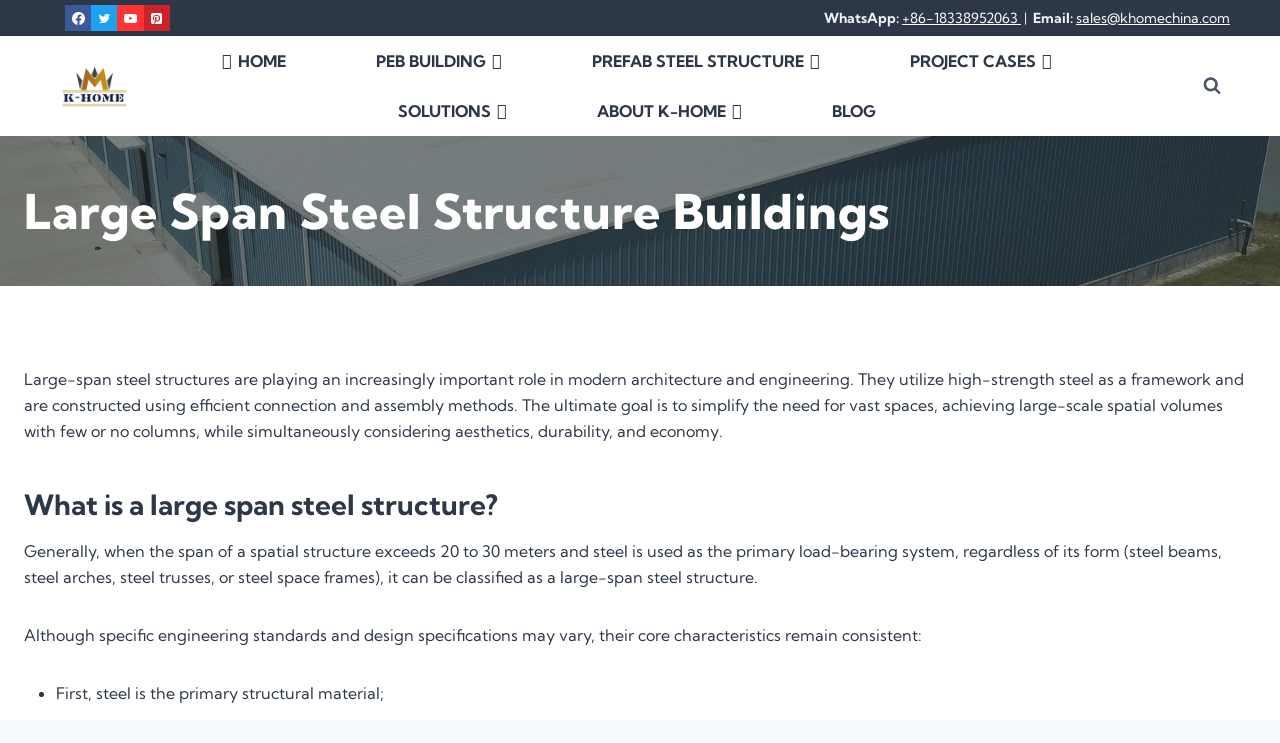

--- FILE ---
content_type: text/html; charset=UTF-8
request_url: https://khomesteel.com/large-span-steel-structure-buildings.html
body_size: 83477
content:
<!doctype html>
<html lang="en-US" prefix="og: https://ogp.me/ns#" class="no-js" itemtype="https://schema.org/Blog" itemscope>
<head><meta charset="UTF-8"><script>if(navigator.userAgent.match(/MSIE|Internet Explorer/i)||navigator.userAgent.match(/Trident\/7\..*?rv:11/i)){var href=document.location.href;if(!href.match(/[?&]nowprocket/)){if(href.indexOf("?")==-1){if(href.indexOf("#")==-1){document.location.href=href+"?nowprocket=1"}else{document.location.href=href.replace("#","?nowprocket=1#")}}else{if(href.indexOf("#")==-1){document.location.href=href+"&nowprocket=1"}else{document.location.href=href.replace("#","&nowprocket=1#")}}}}</script><script>(()=>{class RocketLazyLoadScripts{constructor(){this.v="2.0.3",this.userEvents=["keydown","keyup","mousedown","mouseup","mousemove","mouseover","mouseenter","mouseout","mouseleave","touchmove","touchstart","touchend","touchcancel","wheel","click","dblclick","input","visibilitychange"],this.attributeEvents=["onblur","onclick","oncontextmenu","ondblclick","onfocus","onmousedown","onmouseenter","onmouseleave","onmousemove","onmouseout","onmouseover","onmouseup","onmousewheel","onscroll","onsubmit"]}async t(){this.i(),this.o(),/iP(ad|hone)/.test(navigator.userAgent)&&this.h(),this.u(),this.l(this),this.m(),this.k(this),this.p(this),this._(),await Promise.all([this.R(),this.L()]),this.lastBreath=Date.now(),this.S(this),this.P(),this.D(),this.O(),this.M(),await this.C(this.delayedScripts.normal),await this.C(this.delayedScripts.defer),await this.C(this.delayedScripts.async),this.F("domReady"),await this.T(),await this.j(),await this.I(),this.F("windowLoad"),await this.A(),window.dispatchEvent(new Event("rocket-allScriptsLoaded")),this.everythingLoaded=!0,this.lastTouchEnd&&await new Promise((t=>setTimeout(t,500-Date.now()+this.lastTouchEnd))),this.H(),this.F("all"),this.U(),this.W()}i(){this.CSPIssue=sessionStorage.getItem("rocketCSPIssue"),document.addEventListener("securitypolicyviolation",(t=>{this.CSPIssue||"script-src-elem"!==t.violatedDirective||"data"!==t.blockedURI||(this.CSPIssue=!0,sessionStorage.setItem("rocketCSPIssue",!0))}),{isRocket:!0})}o(){window.addEventListener("pageshow",(t=>{this.persisted=t.persisted,this.realWindowLoadedFired=!0}),{isRocket:!0}),window.addEventListener("pagehide",(()=>{this.onFirstUserAction=null}),{isRocket:!0})}h(){let t;function e(e){t=e}window.addEventListener("touchstart",e,{isRocket:!0}),window.addEventListener("touchend",(function i(o){Math.abs(o.changedTouches[0].pageX-t.changedTouches[0].pageX)<10&&Math.abs(o.changedTouches[0].pageY-t.changedTouches[0].pageY)<10&&o.timeStamp-t.timeStamp<200&&(o.target.dispatchEvent(new PointerEvent("click",{target:o.target,bubbles:!0,cancelable:!0,detail:1})),event.preventDefault(),window.removeEventListener("touchstart",e,{isRocket:!0}),window.removeEventListener("touchend",i,{isRocket:!0}))}),{isRocket:!0})}q(t){this.userActionTriggered||("mousemove"!==t.type||this.firstMousemoveIgnored?"keyup"===t.type||"mouseover"===t.type||"mouseout"===t.type||(this.userActionTriggered=!0,this.onFirstUserAction&&this.onFirstUserAction()):this.firstMousemoveIgnored=!0),"click"===t.type&&t.preventDefault(),this.savedUserEvents.length>0&&(t.stopPropagation(),t.stopImmediatePropagation()),"touchstart"===this.lastEvent&&"touchend"===t.type&&(this.lastTouchEnd=Date.now()),"click"===t.type&&(this.lastTouchEnd=0),this.lastEvent=t.type,this.savedUserEvents.push(t)}u(){this.savedUserEvents=[],this.userEventHandler=this.q.bind(this),this.userEvents.forEach((t=>window.addEventListener(t,this.userEventHandler,{passive:!1,isRocket:!0})))}U(){this.userEvents.forEach((t=>window.removeEventListener(t,this.userEventHandler,{passive:!1,isRocket:!0}))),this.savedUserEvents.forEach((t=>{t.target.dispatchEvent(new window[t.constructor.name](t.type,t))}))}m(){this.eventsMutationObserver=new MutationObserver((t=>{const e="return false";for(const i of t){if("attributes"===i.type){const t=i.target.getAttribute(i.attributeName);t&&t!==e&&(i.target.setAttribute("data-rocket-"+i.attributeName,t),i.target["rocket"+i.attributeName]=new Function("event",t),i.target.setAttribute(i.attributeName,e))}"childList"===i.type&&i.addedNodes.forEach((t=>{if(t.nodeType===Node.ELEMENT_NODE)for(const i of t.attributes)this.attributeEvents.includes(i.name)&&i.value&&""!==i.value&&(t.setAttribute("data-rocket-"+i.name,i.value),t["rocket"+i.name]=new Function("event",i.value),t.setAttribute(i.name,e))}))}})),this.eventsMutationObserver.observe(document,{subtree:!0,childList:!0,attributeFilter:this.attributeEvents})}H(){this.eventsMutationObserver.disconnect(),this.attributeEvents.forEach((t=>{document.querySelectorAll("[data-rocket-"+t+"]").forEach((e=>{e.setAttribute(t,e.getAttribute("data-rocket-"+t)),e.removeAttribute("data-rocket-"+t)}))}))}k(t){Object.defineProperty(HTMLElement.prototype,"onclick",{get(){return this.rocketonclick||null},set(e){this.rocketonclick=e,this.setAttribute(t.everythingLoaded?"onclick":"data-rocket-onclick","this.rocketonclick(event)")}})}S(t){function e(e,i){let o=e[i];e[i]=null,Object.defineProperty(e,i,{get:()=>o,set(s){t.everythingLoaded?o=s:e["rocket"+i]=o=s}})}e(document,"onreadystatechange"),e(window,"onload"),e(window,"onpageshow");try{Object.defineProperty(document,"readyState",{get:()=>t.rocketReadyState,set(e){t.rocketReadyState=e},configurable:!0}),document.readyState="loading"}catch(t){console.log("WPRocket DJE readyState conflict, bypassing")}}l(t){this.originalAddEventListener=EventTarget.prototype.addEventListener,this.originalRemoveEventListener=EventTarget.prototype.removeEventListener,this.savedEventListeners=[],EventTarget.prototype.addEventListener=function(e,i,o){o&&o.isRocket||!t.B(e,this)&&!t.userEvents.includes(e)||t.B(e,this)&&!t.userActionTriggered||e.startsWith("rocket-")||t.everythingLoaded?t.originalAddEventListener.call(this,e,i,o):t.savedEventListeners.push({target:this,remove:!1,type:e,func:i,options:o})},EventTarget.prototype.removeEventListener=function(e,i,o){o&&o.isRocket||!t.B(e,this)&&!t.userEvents.includes(e)||t.B(e,this)&&!t.userActionTriggered||e.startsWith("rocket-")||t.everythingLoaded?t.originalRemoveEventListener.call(this,e,i,o):t.savedEventListeners.push({target:this,remove:!0,type:e,func:i,options:o})}}F(t){"all"===t&&(EventTarget.prototype.addEventListener=this.originalAddEventListener,EventTarget.prototype.removeEventListener=this.originalRemoveEventListener),this.savedEventListeners=this.savedEventListeners.filter((e=>{let i=e.type,o=e.target||window;return"domReady"===t&&"DOMContentLoaded"!==i&&"readystatechange"!==i||("windowLoad"===t&&"load"!==i&&"readystatechange"!==i&&"pageshow"!==i||(this.B(i,o)&&(i="rocket-"+i),e.remove?o.removeEventListener(i,e.func,e.options):o.addEventListener(i,e.func,e.options),!1))}))}p(t){let e;function i(e){return t.everythingLoaded?e:e.split(" ").map((t=>"load"===t||t.startsWith("load.")?"rocket-jquery-load":t)).join(" ")}function o(o){function s(e){const s=o.fn[e];o.fn[e]=o.fn.init.prototype[e]=function(){return this[0]===window&&t.userActionTriggered&&("string"==typeof arguments[0]||arguments[0]instanceof String?arguments[0]=i(arguments[0]):"object"==typeof arguments[0]&&Object.keys(arguments[0]).forEach((t=>{const e=arguments[0][t];delete arguments[0][t],arguments[0][i(t)]=e}))),s.apply(this,arguments),this}}if(o&&o.fn&&!t.allJQueries.includes(o)){const e={DOMContentLoaded:[],"rocket-DOMContentLoaded":[]};for(const t in e)document.addEventListener(t,(()=>{e[t].forEach((t=>t()))}),{isRocket:!0});o.fn.ready=o.fn.init.prototype.ready=function(i){function s(){parseInt(o.fn.jquery)>2?setTimeout((()=>i.bind(document)(o))):i.bind(document)(o)}return t.realDomReadyFired?!t.userActionTriggered||t.fauxDomReadyFired?s():e["rocket-DOMContentLoaded"].push(s):e.DOMContentLoaded.push(s),o([])},s("on"),s("one"),s("off"),t.allJQueries.push(o)}e=o}t.allJQueries=[],o(window.jQuery),Object.defineProperty(window,"jQuery",{get:()=>e,set(t){o(t)}})}P(){const t=new Map;document.write=document.writeln=function(e){const i=document.currentScript,o=document.createRange(),s=i.parentElement;let n=t.get(i);void 0===n&&(n=i.nextSibling,t.set(i,n));const c=document.createDocumentFragment();o.setStart(c,0),c.appendChild(o.createContextualFragment(e)),s.insertBefore(c,n)}}async R(){return new Promise((t=>{this.userActionTriggered?t():this.onFirstUserAction=t}))}async L(){return new Promise((t=>{document.addEventListener("DOMContentLoaded",(()=>{this.realDomReadyFired=!0,t()}),{isRocket:!0})}))}async I(){return this.realWindowLoadedFired?Promise.resolve():new Promise((t=>{window.addEventListener("load",t,{isRocket:!0})}))}M(){this.pendingScripts=[];this.scriptsMutationObserver=new MutationObserver((t=>{for(const e of t)e.addedNodes.forEach((t=>{"SCRIPT"!==t.tagName||t.noModule||t.isWPRocket||this.pendingScripts.push({script:t,promise:new Promise((e=>{const i=()=>{const i=this.pendingScripts.findIndex((e=>e.script===t));i>=0&&this.pendingScripts.splice(i,1),e()};t.addEventListener("load",i,{isRocket:!0}),t.addEventListener("error",i,{isRocket:!0}),setTimeout(i,1e3)}))})}))})),this.scriptsMutationObserver.observe(document,{childList:!0,subtree:!0})}async j(){await this.J(),this.pendingScripts.length?(await this.pendingScripts[0].promise,await this.j()):this.scriptsMutationObserver.disconnect()}D(){this.delayedScripts={normal:[],async:[],defer:[]},document.querySelectorAll("script[type$=rocketlazyloadscript]").forEach((t=>{t.hasAttribute("data-rocket-src")?t.hasAttribute("async")&&!1!==t.async?this.delayedScripts.async.push(t):t.hasAttribute("defer")&&!1!==t.defer||"module"===t.getAttribute("data-rocket-type")?this.delayedScripts.defer.push(t):this.delayedScripts.normal.push(t):this.delayedScripts.normal.push(t)}))}async _(){await this.L();let t=[];document.querySelectorAll("script[type$=rocketlazyloadscript][data-rocket-src]").forEach((e=>{let i=e.getAttribute("data-rocket-src");if(i&&!i.startsWith("data:")){i.startsWith("//")&&(i=location.protocol+i);try{const o=new URL(i).origin;o!==location.origin&&t.push({src:o,crossOrigin:e.crossOrigin||"module"===e.getAttribute("data-rocket-type")})}catch(t){}}})),t=[...new Map(t.map((t=>[JSON.stringify(t),t]))).values()],this.N(t,"preconnect")}async $(t){if(await this.G(),!0!==t.noModule||!("noModule"in HTMLScriptElement.prototype))return new Promise((e=>{let i;function o(){(i||t).setAttribute("data-rocket-status","executed"),e()}try{if(navigator.userAgent.includes("Firefox/")||""===navigator.vendor||this.CSPIssue)i=document.createElement("script"),[...t.attributes].forEach((t=>{let e=t.nodeName;"type"!==e&&("data-rocket-type"===e&&(e="type"),"data-rocket-src"===e&&(e="src"),i.setAttribute(e,t.nodeValue))})),t.text&&(i.text=t.text),t.nonce&&(i.nonce=t.nonce),i.hasAttribute("src")?(i.addEventListener("load",o,{isRocket:!0}),i.addEventListener("error",(()=>{i.setAttribute("data-rocket-status","failed-network"),e()}),{isRocket:!0}),setTimeout((()=>{i.isConnected||e()}),1)):(i.text=t.text,o()),i.isWPRocket=!0,t.parentNode.replaceChild(i,t);else{const i=t.getAttribute("data-rocket-type"),s=t.getAttribute("data-rocket-src");i?(t.type=i,t.removeAttribute("data-rocket-type")):t.removeAttribute("type"),t.addEventListener("load",o,{isRocket:!0}),t.addEventListener("error",(i=>{this.CSPIssue&&i.target.src.startsWith("data:")?(console.log("WPRocket: CSP fallback activated"),t.removeAttribute("src"),this.$(t).then(e)):(t.setAttribute("data-rocket-status","failed-network"),e())}),{isRocket:!0}),s?(t.fetchPriority="high",t.removeAttribute("data-rocket-src"),t.src=s):t.src="data:text/javascript;base64,"+window.btoa(unescape(encodeURIComponent(t.text)))}}catch(i){t.setAttribute("data-rocket-status","failed-transform"),e()}}));t.setAttribute("data-rocket-status","skipped")}async C(t){const e=t.shift();return e?(e.isConnected&&await this.$(e),this.C(t)):Promise.resolve()}O(){this.N([...this.delayedScripts.normal,...this.delayedScripts.defer,...this.delayedScripts.async],"preload")}N(t,e){this.trash=this.trash||[];let i=!0;var o=document.createDocumentFragment();t.forEach((t=>{const s=t.getAttribute&&t.getAttribute("data-rocket-src")||t.src;if(s&&!s.startsWith("data:")){const n=document.createElement("link");n.href=s,n.rel=e,"preconnect"!==e&&(n.as="script",n.fetchPriority=i?"high":"low"),t.getAttribute&&"module"===t.getAttribute("data-rocket-type")&&(n.crossOrigin=!0),t.crossOrigin&&(n.crossOrigin=t.crossOrigin),t.integrity&&(n.integrity=t.integrity),t.nonce&&(n.nonce=t.nonce),o.appendChild(n),this.trash.push(n),i=!1}})),document.head.appendChild(o)}W(){this.trash.forEach((t=>t.remove()))}async T(){try{document.readyState="interactive"}catch(t){}this.fauxDomReadyFired=!0;try{await this.G(),document.dispatchEvent(new Event("rocket-readystatechange")),await this.G(),document.rocketonreadystatechange&&document.rocketonreadystatechange(),await this.G(),document.dispatchEvent(new Event("rocket-DOMContentLoaded")),await this.G(),window.dispatchEvent(new Event("rocket-DOMContentLoaded"))}catch(t){console.error(t)}}async A(){try{document.readyState="complete"}catch(t){}try{await this.G(),document.dispatchEvent(new Event("rocket-readystatechange")),await this.G(),document.rocketonreadystatechange&&document.rocketonreadystatechange(),await this.G(),window.dispatchEvent(new Event("rocket-load")),await this.G(),window.rocketonload&&window.rocketonload(),await this.G(),this.allJQueries.forEach((t=>t(window).trigger("rocket-jquery-load"))),await this.G();const t=new Event("rocket-pageshow");t.persisted=this.persisted,window.dispatchEvent(t),await this.G(),window.rocketonpageshow&&window.rocketonpageshow({persisted:this.persisted})}catch(t){console.error(t)}}async G(){Date.now()-this.lastBreath>45&&(await this.J(),this.lastBreath=Date.now())}async J(){return document.hidden?new Promise((t=>setTimeout(t))):new Promise((t=>requestAnimationFrame(t)))}B(t,e){return e===document&&"readystatechange"===t||(e===document&&"DOMContentLoaded"===t||(e===window&&"DOMContentLoaded"===t||(e===window&&"load"===t||e===window&&"pageshow"===t)))}static run(){(new RocketLazyLoadScripts).t()}}RocketLazyLoadScripts.run()})();</script>
	
	<meta name="viewport" content="width=device-width, initial-scale=1, minimum-scale=1">
		<style></style>
	<link rel="alternate" hreflang="en" href="https://khomesteel.com/large-span-steel-structure-buildings.html" />
<link rel="alternate" hreflang="af" href="https://khomesteel.com/af/large-span-steel-structure-buildings.html" />
<link rel="alternate" hreflang="sq" href="https://khomesteel.com/sq/large-span-steel-structure-buildings.html" />
<link rel="alternate" hreflang="am" href="https://khomesteel.com/am/large-span-steel-structure-buildings.html" />
<link rel="alternate" hreflang="ar" href="https://khomesteel.com/ar/large-span-steel-structure-buildings.html" />
<link rel="alternate" hreflang="hy" href="https://khomesteel.com/hy/large-span-steel-structure-buildings.html" />
<link rel="alternate" hreflang="az" href="https://khomesteel.com/az/large-span-steel-structure-buildings.html" />
<link rel="alternate" hreflang="eu" href="https://khomesteel.com/eu/large-span-steel-structure-buildings.html" />
<link rel="alternate" hreflang="be" href="https://khomesteel.com/be/large-span-steel-structure-buildings.html" />
<link rel="alternate" hreflang="bn" href="https://khomesteel.com/bn/large-span-steel-structure-buildings.html" />
<link rel="alternate" hreflang="bs" href="https://khomesteel.com/bs/large-span-steel-structure-buildings.html" />
<link rel="alternate" hreflang="bg" href="https://khomesteel.com/bg/large-span-steel-structure-buildings.html" />
<link rel="alternate" hreflang="ca" href="https://khomesteel.com/ca/large-span-steel-structure-buildings.html" />
<link rel="alternate" hreflang="ceb" href="https://khomesteel.com/ceb/large-span-steel-structure-buildings.html" />
<link rel="alternate" hreflang="ny" href="https://khomesteel.com/ny/large-span-steel-structure-buildings.html" />
<link rel="alternate" hreflang="zh-CN" href="https://khomesteel.com/zh-CN/large-span-steel-structure-buildings.html" />
<link rel="alternate" hreflang="zh-TW" href="https://khomesteel.com/zh-TW/large-span-steel-structure-buildings.html" />
<link rel="alternate" hreflang="co" href="https://khomesteel.com/co/large-span-steel-structure-buildings.html" />
<link rel="alternate" hreflang="hr" href="https://khomesteel.com/hr/large-span-steel-structure-buildings.html" />
<link rel="alternate" hreflang="cs" href="https://khomesteel.com/cs/large-span-steel-structure-buildings.html" />
<link rel="alternate" hreflang="da" href="https://khomesteel.com/da/large-span-steel-structure-buildings.html" />
<link rel="alternate" hreflang="nl" href="https://khomesteel.com/nl/large-span-steel-structure-buildings.html" />
<link rel="alternate" hreflang="eo" href="https://khomesteel.com/eo/large-span-steel-structure-buildings.html" />
<link rel="alternate" hreflang="et" href="https://khomesteel.com/et/large-span-steel-structure-buildings.html" />
<link rel="alternate" hreflang="tl" href="https://khomesteel.com/tl/large-span-steel-structure-buildings.html" />
<link rel="alternate" hreflang="fi" href="https://khomesteel.com/fi/large-span-steel-structure-buildings.html" />
<link rel="alternate" hreflang="fr" href="https://khomesteel.com/fr/large-span-steel-structure-buildings.html" />
<link rel="alternate" hreflang="fy" href="https://khomesteel.com/fy/large-span-steel-structure-buildings.html" />
<link rel="alternate" hreflang="gl" href="https://khomesteel.com/gl/large-span-steel-structure-buildings.html" />
<link rel="alternate" hreflang="ka" href="https://khomesteel.com/ka/large-span-steel-structure-buildings.html" />
<link rel="alternate" hreflang="de" href="https://khomesteel.com/de/large-span-steel-structure-buildings.html" />
<link rel="alternate" hreflang="el" href="https://khomesteel.com/el/large-span-steel-structure-buildings.html" />
<link rel="alternate" hreflang="gu" href="https://khomesteel.com/gu/large-span-steel-structure-buildings.html" />
<link rel="alternate" hreflang="ht" href="https://khomesteel.com/ht/large-span-steel-structure-buildings.html" />
<link rel="alternate" hreflang="ha" href="https://khomesteel.com/ha/large-span-steel-structure-buildings.html" />
<link rel="alternate" hreflang="haw" href="https://khomesteel.com/haw/large-span-steel-structure-buildings.html" />
<link rel="alternate" hreflang="he" href="https://khomesteel.com/iw/large-span-steel-structure-buildings.html" />
<link rel="alternate" hreflang="hi" href="https://khomesteel.com/hi/large-span-steel-structure-buildings.html" />
<link rel="alternate" hreflang="hmn" href="https://khomesteel.com/hmn/large-span-steel-structure-buildings.html" />
<link rel="alternate" hreflang="hu" href="https://khomesteel.com/hu/large-span-steel-structure-buildings.html" />
<link rel="alternate" hreflang="is" href="https://khomesteel.com/is/large-span-steel-structure-buildings.html" />
<link rel="alternate" hreflang="ig" href="https://khomesteel.com/ig/large-span-steel-structure-buildings.html" />
<link rel="alternate" hreflang="id" href="https://khomesteel.com/id/large-span-steel-structure-buildings.html" />
<link rel="alternate" hreflang="ga" href="https://khomesteel.com/ga/large-span-steel-structure-buildings.html" />
<link rel="alternate" hreflang="it" href="https://khomesteel.com/it/large-span-steel-structure-buildings.html" />
<link rel="alternate" hreflang="ja" href="https://khomesteel.com/ja/large-span-steel-structure-buildings.html" />
<link rel="alternate" hreflang="jv" href="https://khomesteel.com/jw/large-span-steel-structure-buildings.html" />
<link rel="alternate" hreflang="kn" href="https://khomesteel.com/kn/large-span-steel-structure-buildings.html" />
<link rel="alternate" hreflang="kk" href="https://khomesteel.com/kk/large-span-steel-structure-buildings.html" />
<link rel="alternate" hreflang="km" href="https://khomesteel.com/km/large-span-steel-structure-buildings.html" />
<link rel="alternate" hreflang="ko" href="https://khomesteel.com/ko/large-span-steel-structure-buildings.html" />
<link rel="alternate" hreflang="ku" href="https://khomesteel.com/ku/large-span-steel-structure-buildings.html" />
<link rel="alternate" hreflang="ky" href="https://khomesteel.com/ky/large-span-steel-structure-buildings.html" />
<link rel="alternate" hreflang="lo" href="https://khomesteel.com/lo/large-span-steel-structure-buildings.html" />
<link rel="alternate" hreflang="la" href="https://khomesteel.com/la/large-span-steel-structure-buildings.html" />
<link rel="alternate" hreflang="lv" href="https://khomesteel.com/lv/large-span-steel-structure-buildings.html" />
<link rel="alternate" hreflang="lt" href="https://khomesteel.com/lt/large-span-steel-structure-buildings.html" />
<link rel="alternate" hreflang="lb" href="https://khomesteel.com/lb/large-span-steel-structure-buildings.html" />
<link rel="alternate" hreflang="mk" href="https://khomesteel.com/mk/large-span-steel-structure-buildings.html" />
<link rel="alternate" hreflang="mg" href="https://khomesteel.com/mg/large-span-steel-structure-buildings.html" />
<link rel="alternate" hreflang="ms" href="https://khomesteel.com/ms/large-span-steel-structure-buildings.html" />
<link rel="alternate" hreflang="ml" href="https://khomesteel.com/ml/large-span-steel-structure-buildings.html" />
<link rel="alternate" hreflang="mt" href="https://khomesteel.com/mt/large-span-steel-structure-buildings.html" />
<link rel="alternate" hreflang="mi" href="https://khomesteel.com/mi/large-span-steel-structure-buildings.html" />
<link rel="alternate" hreflang="mr" href="https://khomesteel.com/mr/large-span-steel-structure-buildings.html" />
<link rel="alternate" hreflang="mn" href="https://khomesteel.com/mn/large-span-steel-structure-buildings.html" />
<link rel="alternate" hreflang="my" href="https://khomesteel.com/my/large-span-steel-structure-buildings.html" />
<link rel="alternate" hreflang="ne" href="https://khomesteel.com/ne/large-span-steel-structure-buildings.html" />
<link rel="alternate" hreflang="no" href="https://khomesteel.com/no/large-span-steel-structure-buildings.html" />
<link rel="alternate" hreflang="ps" href="https://khomesteel.com/ps/large-span-steel-structure-buildings.html" />
<link rel="alternate" hreflang="fa" href="https://khomesteel.com/fa/large-span-steel-structure-buildings.html" />
<link rel="alternate" hreflang="pl" href="https://khomesteel.com/pl/large-span-steel-structure-buildings.html" />
<link rel="alternate" hreflang="pt" href="https://khomesteel.com/pt/large-span-steel-structure-buildings.html" />
<link rel="alternate" hreflang="pa" href="https://khomesteel.com/pa/large-span-steel-structure-buildings.html" />
<link rel="alternate" hreflang="ro" href="https://khomesteel.com/ro/large-span-steel-structure-buildings.html" />
<link rel="alternate" hreflang="ru" href="https://khomesteel.com/ru/large-span-steel-structure-buildings.html" />
<link rel="alternate" hreflang="sm" href="https://khomesteel.com/sm/large-span-steel-structure-buildings.html" />
<link rel="alternate" hreflang="gd" href="https://khomesteel.com/gd/large-span-steel-structure-buildings.html" />
<link rel="alternate" hreflang="sr" href="https://khomesteel.com/sr/large-span-steel-structure-buildings.html" />
<link rel="alternate" hreflang="st" href="https://khomesteel.com/st/large-span-steel-structure-buildings.html" />
<link rel="alternate" hreflang="sn" href="https://khomesteel.com/sn/large-span-steel-structure-buildings.html" />
<link rel="alternate" hreflang="sd" href="https://khomesteel.com/sd/large-span-steel-structure-buildings.html" />
<link rel="alternate" hreflang="si" href="https://khomesteel.com/si/large-span-steel-structure-buildings.html" />
<link rel="alternate" hreflang="sk" href="https://khomesteel.com/sk/large-span-steel-structure-buildings.html" />
<link rel="alternate" hreflang="sl" href="https://khomesteel.com/sl/large-span-steel-structure-buildings.html" />
<link rel="alternate" hreflang="so" href="https://khomesteel.com/so/large-span-steel-structure-buildings.html" />
<link rel="alternate" hreflang="es" href="https://khomesteel.com/es/large-span-steel-structure-buildings.html" />
<link rel="alternate" hreflang="su" href="https://khomesteel.com/su/large-span-steel-structure-buildings.html" />
<link rel="alternate" hreflang="sw" href="https://khomesteel.com/sw/large-span-steel-structure-buildings.html" />
<link rel="alternate" hreflang="sv" href="https://khomesteel.com/sv/large-span-steel-structure-buildings.html" />
<link rel="alternate" hreflang="tg" href="https://khomesteel.com/tg/large-span-steel-structure-buildings.html" />
<link rel="alternate" hreflang="ta" href="https://khomesteel.com/ta/large-span-steel-structure-buildings.html" />
<link rel="alternate" hreflang="te" href="https://khomesteel.com/te/large-span-steel-structure-buildings.html" />
<link rel="alternate" hreflang="th" href="https://khomesteel.com/th/large-span-steel-structure-buildings.html" />
<link rel="alternate" hreflang="tr" href="https://khomesteel.com/tr/large-span-steel-structure-buildings.html" />
<link rel="alternate" hreflang="uk" href="https://khomesteel.com/uk/large-span-steel-structure-buildings.html" />
<link rel="alternate" hreflang="ur" href="https://khomesteel.com/ur/large-span-steel-structure-buildings.html" />
<link rel="alternate" hreflang="uz" href="https://khomesteel.com/uz/large-span-steel-structure-buildings.html" />
<link rel="alternate" hreflang="vi" href="https://khomesteel.com/vi/large-span-steel-structure-buildings.html" />
<link rel="alternate" hreflang="cy" href="https://khomesteel.com/cy/large-span-steel-structure-buildings.html" />
<link rel="alternate" hreflang="xh" href="https://khomesteel.com/xh/large-span-steel-structure-buildings.html" />
<link rel="alternate" hreflang="yi" href="https://khomesteel.com/yi/large-span-steel-structure-buildings.html" />
<link rel="alternate" hreflang="yo" href="https://khomesteel.com/yo/large-span-steel-structure-buildings.html" />
<link rel="alternate" hreflang="zu" href="https://khomesteel.com/zu/large-span-steel-structure-buildings.html" />

<!-- Search Engine Optimization by Rank Math - https://rankmath.com/ -->
<title>Large Span Steel Structure Buildings | K-HOME</title>
<link crossorigin data-rocket-preload as="font" href="https://khomesteel.com/wp-content/plugins/float-menu/vendors/fontawesome/webfonts/fa-brands-400.woff2" rel="preload">
<link crossorigin data-rocket-preload as="font" href="https://khomesteel.com/wp-content/plugins/float-menu/vendors/fontawesome/webfonts/fa-solid-900.woff2" rel="preload">
<link crossorigin data-rocket-preload as="font" href="https://khomesteel.com/wp-content/cache/fonts/1/google-fonts/fonts/s/kumbhsans/v27/c4mw1n92AsfhuCq6tVsaoIx1LQICk0boNoq0ShNPVo0.woff2" rel="preload">
<link crossorigin data-rocket-preload as="font" href="https://khomesteel.com/wp-content/cache/fonts/1/google-fonts/fonts/s/montserrat/v31/JTUHjIg1_i6t8kCHKm4532VJOt5-QNFgpCu173w5aXo.woff2" rel="preload">
<link crossorigin data-rocket-preload as="font" href="https://khomesteel.com/wp-content/cache/fonts/1/google-fonts/fonts/s/opensans/v44/memSYaGs126MiZpBA-UvWbX2vVnXBbObj2OVZyOOSr4dVJWUgsjZ0B4gaVI.woff2" rel="preload">
<link crossorigin data-rocket-preload as="font" href="https://khomesteel.com/wp-content/cache/fonts/1/google-fonts/fonts/s/poppins/v24/pxiByp8kv8JHgFVrLGT9Z1xlFQ.woff2" rel="preload">
<style id="wpr-usedcss">img:is([sizes=auto i],[sizes^="auto," i]){contain-intrinsic-size:3000px 1500px}.kb-row-layout-wrap,.kt-row-layout-inner{position:relative;border:0 solid transparent}.kb-row-layout-wrap:before,.kt-row-layout-inner:before{clear:both;display:table;content:""}.kt-row-column-wrap{display:grid;grid-template-columns:minmax(0,1fr);gap:var(--global-row-gutter-md,2rem) var(--global-row-gutter-md,2rem);grid-auto-rows:minmax(min-content,max-content);z-index:1;position:relative}.wp-block-kadence-rowlayout .kt-row-column-wrap.kb-theme-content-width{margin-left:auto;margin-right:auto}.kt-row-has-bg>.kt-row-column-wrap{padding-left:var(--global-content-edge-padding,15px);padding-right:var(--global-content-edge-padding,15px)}.alignfull>.kt-row-column-wrap,.alignfull>.kt-row-layout-inner>.kt-row-column-wrap{padding-left:var(--global-content-edge-padding,15px);padding-right:var(--global-content-edge-padding,15px)}.kt-row-layout-overlay{top:0;left:0;position:absolute;opacity:.3;height:100%;width:100%;z-index:0;filter:opacity(100%)}.entry-content .wp-block-kadence-rowlayout.alignfull{text-align:inherit;margin-bottom:0}.kb-row-layout-wrap>.kb-blocks-bg-slider .splide__list,.kb-row-layout-wrap>.kb-blocks-bg-slider .splide__slide,.kb-row-layout-wrap>.kb-blocks-bg-slider .splide__track,.kt-row-layout-inner>.kb-blocks-bg-slider .splide__list,.kt-row-layout-inner>.kb-blocks-bg-slider .splide__slide,.kt-row-layout-inner>.kb-blocks-bg-slider .splide__track{height:100%}.kb-row-layout-wrap>.kb-blocks-bg-slider .splide__list,.kt-row-layout-inner>.kb-blocks-bg-slider .splide__list{height:100%!important}.kb-row-layout-wrap>.kb-blocks-bg-slider .kb-blocks-bg-slider-init:not(.splide-initialized) .kb-bg-slide-contain,.kt-row-layout-inner>.kb-blocks-bg-slider .kb-blocks-bg-slider-init:not(.splide-initialized) .kb-bg-slide-contain{display:none}.kb-row-layout-wrap>.kb-blocks-bg-slider .kb-blocks-bg-slider-init:not(.splide-initialized) .kb-bg-slide-contain:first-child,.kt-row-layout-inner>.kb-blocks-bg-slider .kb-blocks-bg-slider-init:not(.splide-initialized) .kb-bg-slide-contain:first-child{display:block}.kb-blocks-bg-slider-init.splide .splide__pagination{bottom:10px}.kb-blocks-bg-slider-init.splide .splide__arrow{z-index:100}.wp-block-kadence-rowlayout .kb-blocks-bg-slider .splide-arrow{z-index:1000}:where(.kb-row-layout-wrap:has(.wp-block-kadence-navigation)){z-index:49}:where(header .kb-row-layout-wrap:has(.wp-block-kadence-navigation)){z-index:1000}.wp-block-kadence-column{display:flex;flex-direction:column;z-index:1;min-width:0;min-height:0}.kt-inside-inner-col{flex-direction:column;border:0 solid transparent;position:relative;transition:all .3s ease}body.admin-bar{--kb-admin-bar-visible:34px}@media screen and (max-width:782px){body.admin-bar{--kb-admin-bar-visible:46px}}img.emoji{display:inline!important;border:none!important;box-shadow:none!important;height:1em!important;width:1em!important;margin:0 .07em!important;vertical-align:-.1em!important;background:0 0!important;padding:0!important}.wp-block-button__link{align-content:center;box-sizing:border-box;cursor:pointer;display:inline-block;height:100%;text-align:center;word-break:break-word}.wp-block-button__link.aligncenter{text-align:center}:where(.wp-block-button__link){border-radius:9999px;box-shadow:none;padding:calc(.667em + 2px) calc(1.333em + 2px);text-decoration:none}:root :where(.wp-block-button .wp-block-button__link.is-style-outline),:root :where(.wp-block-button.is-style-outline>.wp-block-button__link){border:2px solid;padding:.667em 1.333em}:root :where(.wp-block-button .wp-block-button__link.is-style-outline:not(.has-text-color)),:root :where(.wp-block-button.is-style-outline>.wp-block-button__link:not(.has-text-color)){color:currentColor}:root :where(.wp-block-button .wp-block-button__link.is-style-outline:not(.has-background)),:root :where(.wp-block-button.is-style-outline>.wp-block-button__link:not(.has-background)){background-color:initial;background-image:none}:where(.wp-block-calendar table:not(.has-background) th){background:#ddd}:where(.wp-block-columns){margin-bottom:1.75em}:where(.wp-block-columns.has-background){padding:1.25em 2.375em}:where(.wp-block-post-comments input[type=submit]){border:none}:where(.wp-block-cover-image:not(.has-text-color)),:where(.wp-block-cover:not(.has-text-color)){color:#fff}:where(.wp-block-cover-image.is-light:not(.has-text-color)),:where(.wp-block-cover.is-light:not(.has-text-color)){color:#000}:root :where(.wp-block-cover h1:not(.has-text-color)),:root :where(.wp-block-cover h2:not(.has-text-color)),:root :where(.wp-block-cover h3:not(.has-text-color)),:root :where(.wp-block-cover h4:not(.has-text-color)),:root :where(.wp-block-cover h5:not(.has-text-color)),:root :where(.wp-block-cover h6:not(.has-text-color)),:root :where(.wp-block-cover p:not(.has-text-color)){color:inherit}.wp-block-embed.alignleft{max-width:360px;width:100%}.wp-block-embed.alignleft .wp-block-embed__wrapper{min-width:280px}.wp-block-embed{overflow-wrap:break-word}.wp-block-embed :where(figcaption){margin-bottom:1em;margin-top:.5em}.wp-block-embed iframe{max-width:100%}.wp-block-embed__wrapper{position:relative}.wp-embed-responsive .wp-has-aspect-ratio .wp-block-embed__wrapper:before{content:"";display:block;padding-top:50%}.wp-embed-responsive .wp-has-aspect-ratio iframe{bottom:0;height:100%;left:0;position:absolute;right:0;top:0;width:100%}.wp-embed-responsive .wp-embed-aspect-16-9 .wp-block-embed__wrapper:before{padding-top:56.25%}:where(.wp-block-file){margin-bottom:1.5em}:where(.wp-block-file__button){border-radius:2em;display:inline-block;padding:.5em 1em}:where(.wp-block-file__button):is(a):active,:where(.wp-block-file__button):is(a):focus,:where(.wp-block-file__button):is(a):hover,:where(.wp-block-file__button):is(a):visited{box-shadow:none;color:#fff;opacity:.85;text-decoration:none}:where(.wp-block-group.wp-block-group-is-layout-constrained){position:relative}.wp-block-image>a,.wp-block-image>figure>a{display:inline-block}.wp-block-image img{box-sizing:border-box;height:auto;max-width:100%;vertical-align:bottom}.wp-block-image.aligncenter{text-align:center}.wp-block-image.alignfull>a{width:100%}.wp-block-image.alignfull img{height:auto;width:100%}.wp-block-image .aligncenter,.wp-block-image .alignleft,.wp-block-image.aligncenter,.wp-block-image.alignleft{display:table}.wp-block-image .aligncenter>figcaption,.wp-block-image .alignleft>figcaption,.wp-block-image.aligncenter>figcaption,.wp-block-image.alignleft>figcaption{caption-side:bottom;display:table-caption}.wp-block-image .alignleft{float:left;margin:.5em 1em .5em 0}.wp-block-image .aligncenter{margin-left:auto;margin-right:auto}.wp-block-image :where(figcaption){margin-bottom:1em;margin-top:.5em}:root :where(.wp-block-image.is-style-rounded img,.wp-block-image .is-style-rounded img){border-radius:9999px}.wp-block-image figure{margin:0}@keyframes show-content-image{0%{visibility:hidden}99%{visibility:hidden}to{visibility:visible}}:where(.wp-block-latest-comments:not([style*=line-height] .wp-block-latest-comments__comment)){line-height:1.1}:where(.wp-block-latest-comments:not([style*=line-height] .wp-block-latest-comments__comment-excerpt p)){line-height:1.8}:root :where(.wp-block-latest-posts.is-grid){padding:0}:root :where(.wp-block-latest-posts.wp-block-latest-posts__list){padding-left:0}ol,ul{box-sizing:border-box}:root :where(.wp-block-list.has-background){padding:1.25em 2.375em}:where(.wp-block-navigation.has-background .wp-block-navigation-item a:not(.wp-element-button)),:where(.wp-block-navigation.has-background .wp-block-navigation-submenu a:not(.wp-element-button)){padding:.5em 1em}:where(.wp-block-navigation .wp-block-navigation__submenu-container .wp-block-navigation-item a:not(.wp-element-button)),:where(.wp-block-navigation .wp-block-navigation__submenu-container .wp-block-navigation-submenu a:not(.wp-element-button)),:where(.wp-block-navigation .wp-block-navigation__submenu-container .wp-block-navigation-submenu button.wp-block-navigation-item__content),:where(.wp-block-navigation .wp-block-navigation__submenu-container .wp-block-pages-list__item button.wp-block-navigation-item__content){padding:.5em 1em}:root :where(p.has-background){padding:1.25em 2.375em}:where(p.has-text-color:not(.has-link-color)) a{color:inherit}:where(.wp-block-post-comments-form) input:not([type=submit]),:where(.wp-block-post-comments-form) textarea{border:1px solid #949494;font-family:inherit;font-size:1em}:where(.wp-block-post-comments-form) input:where(:not([type=submit]):not([type=checkbox])),:where(.wp-block-post-comments-form) textarea{padding:calc(.667em + 2px)}:where(.wp-block-post-excerpt){box-sizing:border-box;margin-bottom:var(--wp--style--block-gap);margin-top:var(--wp--style--block-gap)}:where(.wp-block-preformatted.has-background){padding:1.25em 2.375em}:where(.wp-block-search__button){border:1px solid #ccc;padding:6px 10px}:where(.wp-block-search__input){font-family:inherit;font-size:inherit;font-style:inherit;font-weight:inherit;letter-spacing:inherit;line-height:inherit;text-transform:inherit}:where(.wp-block-search__button-inside .wp-block-search__inside-wrapper){border:1px solid #949494;box-sizing:border-box;padding:4px}:where(.wp-block-search__button-inside .wp-block-search__inside-wrapper) .wp-block-search__input{border:none;border-radius:0;padding:0 4px}:where(.wp-block-search__button-inside .wp-block-search__inside-wrapper) .wp-block-search__input:focus{outline:0}:where(.wp-block-search__button-inside .wp-block-search__inside-wrapper) :where(.wp-block-search__button){padding:4px 8px}:root :where(.wp-block-separator.is-style-dots){height:auto;line-height:1;text-align:center}:root :where(.wp-block-separator.is-style-dots):before{color:currentColor;content:"···";font-family:serif;font-size:1.5em;letter-spacing:2em;padding-left:2em}:root :where(.wp-block-site-logo.is-style-rounded){border-radius:9999px}.wp-block-social-links{background:0 0;box-sizing:border-box;margin-left:0;padding-left:0;padding-right:0;text-indent:0}.wp-block-social-links .wp-social-link a,.wp-block-social-links .wp-social-link a:hover{border-bottom:0;box-shadow:none;text-decoration:none}.wp-block-social-links .wp-social-link svg{height:1em;width:1em}.wp-block-social-links .wp-social-link span:not(.screen-reader-text){font-size:.65em;margin-left:.5em;margin-right:.5em}.wp-block-social-links{font-size:24px}.wp-block-social-links.aligncenter{display:flex;justify-content:center}.wp-block-social-link{border-radius:9999px;display:block;height:auto}@media not (prefers-reduced-motion){.wp-block-image img.hide{visibility:hidden}.wp-block-image img.show{animation:.4s show-content-image}.wp-block-social-link{transition:transform .1s ease}}.wp-block-social-link a{align-items:center;display:flex;line-height:0}.wp-block-social-link:hover{transform:scale(1.1)}.wp-block-social-links .wp-block-social-link.wp-social-link{display:inline-block;margin:0;padding:0}.wp-block-social-links .wp-block-social-link.wp-social-link .wp-block-social-link-anchor,.wp-block-social-links .wp-block-social-link.wp-social-link .wp-block-social-link-anchor svg,.wp-block-social-links .wp-block-social-link.wp-social-link .wp-block-social-link-anchor:active,.wp-block-social-links .wp-block-social-link.wp-social-link .wp-block-social-link-anchor:hover,.wp-block-social-links .wp-block-social-link.wp-social-link .wp-block-social-link-anchor:visited{color:currentColor;fill:currentColor}:where(.wp-block-social-links:not(.is-style-logos-only)) .wp-social-link{background-color:#f0f0f0;color:#444}:where(.wp-block-social-links:not(.is-style-logos-only)) .wp-social-link-amazon{background-color:#f90;color:#fff}:where(.wp-block-social-links:not(.is-style-logos-only)) .wp-social-link-bandcamp{background-color:#1ea0c3;color:#fff}:where(.wp-block-social-links:not(.is-style-logos-only)) .wp-social-link-behance{background-color:#0757fe;color:#fff}:where(.wp-block-social-links:not(.is-style-logos-only)) .wp-social-link-bluesky{background-color:#0a7aff;color:#fff}:where(.wp-block-social-links:not(.is-style-logos-only)) .wp-social-link-codepen{background-color:#1e1f26;color:#fff}:where(.wp-block-social-links:not(.is-style-logos-only)) .wp-social-link-deviantart{background-color:#02e49b;color:#fff}:where(.wp-block-social-links:not(.is-style-logos-only)) .wp-social-link-discord{background-color:#5865f2;color:#fff}:where(.wp-block-social-links:not(.is-style-logos-only)) .wp-social-link-dribbble{background-color:#e94c89;color:#fff}:where(.wp-block-social-links:not(.is-style-logos-only)) .wp-social-link-dropbox{background-color:#4280ff;color:#fff}:where(.wp-block-social-links:not(.is-style-logos-only)) .wp-social-link-etsy{background-color:#f45800;color:#fff}:where(.wp-block-social-links:not(.is-style-logos-only)) .wp-social-link-facebook{background-color:#0866ff;color:#fff}:where(.wp-block-social-links:not(.is-style-logos-only)) .wp-social-link-fivehundredpx{background-color:#000;color:#fff}:where(.wp-block-social-links:not(.is-style-logos-only)) .wp-social-link-flickr{background-color:#0461dd;color:#fff}:where(.wp-block-social-links:not(.is-style-logos-only)) .wp-social-link-foursquare{background-color:#e65678;color:#fff}:where(.wp-block-social-links:not(.is-style-logos-only)) .wp-social-link-github{background-color:#24292d;color:#fff}:where(.wp-block-social-links:not(.is-style-logos-only)) .wp-social-link-goodreads{background-color:#eceadd;color:#382110}:where(.wp-block-social-links:not(.is-style-logos-only)) .wp-social-link-google{background-color:#ea4434;color:#fff}:where(.wp-block-social-links:not(.is-style-logos-only)) .wp-social-link-gravatar{background-color:#1d4fc4;color:#fff}:where(.wp-block-social-links:not(.is-style-logos-only)) .wp-social-link-instagram{background-color:#f00075;color:#fff}:where(.wp-block-social-links:not(.is-style-logos-only)) .wp-social-link-lastfm{background-color:#e21b24;color:#fff}:where(.wp-block-social-links:not(.is-style-logos-only)) .wp-social-link-linkedin{background-color:#0d66c2;color:#fff}:where(.wp-block-social-links:not(.is-style-logos-only)) .wp-social-link-mastodon{background-color:#3288d4;color:#fff}:where(.wp-block-social-links:not(.is-style-logos-only)) .wp-social-link-medium{background-color:#000;color:#fff}:where(.wp-block-social-links:not(.is-style-logos-only)) .wp-social-link-meetup{background-color:#f6405f;color:#fff}:where(.wp-block-social-links:not(.is-style-logos-only)) .wp-social-link-patreon{background-color:#000;color:#fff}:where(.wp-block-social-links:not(.is-style-logos-only)) .wp-social-link-pinterest{background-color:#e60122;color:#fff}:where(.wp-block-social-links:not(.is-style-logos-only)) .wp-social-link-pocket{background-color:#ef4155;color:#fff}:where(.wp-block-social-links:not(.is-style-logos-only)) .wp-social-link-reddit{background-color:#ff4500;color:#fff}:where(.wp-block-social-links:not(.is-style-logos-only)) .wp-social-link-skype{background-color:#0478d7;color:#fff}:where(.wp-block-social-links:not(.is-style-logos-only)) .wp-social-link-snapchat{background-color:#fefc00;color:#fff;stroke:#000}:where(.wp-block-social-links:not(.is-style-logos-only)) .wp-social-link-soundcloud{background-color:#ff5600;color:#fff}:where(.wp-block-social-links:not(.is-style-logos-only)) .wp-social-link-spotify{background-color:#1bd760;color:#fff}:where(.wp-block-social-links:not(.is-style-logos-only)) .wp-social-link-telegram{background-color:#2aabee;color:#fff}:where(.wp-block-social-links:not(.is-style-logos-only)) .wp-social-link-threads{background-color:#000;color:#fff}:where(.wp-block-social-links:not(.is-style-logos-only)) .wp-social-link-tiktok{background-color:#000;color:#fff}:where(.wp-block-social-links:not(.is-style-logos-only)) .wp-social-link-tumblr{background-color:#011835;color:#fff}:where(.wp-block-social-links:not(.is-style-logos-only)) .wp-social-link-twitch{background-color:#6440a4;color:#fff}:where(.wp-block-social-links:not(.is-style-logos-only)) .wp-social-link-twitter{background-color:#1da1f2;color:#fff}:where(.wp-block-social-links:not(.is-style-logos-only)) .wp-social-link-vimeo{background-color:#1eb7ea;color:#fff}:where(.wp-block-social-links:not(.is-style-logos-only)) .wp-social-link-vk{background-color:#4680c2;color:#fff}:where(.wp-block-social-links:not(.is-style-logos-only)) .wp-social-link-wordpress{background-color:#3499cd;color:#fff}:where(.wp-block-social-links:not(.is-style-logos-only)) .wp-social-link-whatsapp{background-color:#25d366;color:#fff}:where(.wp-block-social-links:not(.is-style-logos-only)) .wp-social-link-x{background-color:#000;color:#fff}:where(.wp-block-social-links:not(.is-style-logos-only)) .wp-social-link-yelp{background-color:#d32422;color:#fff}:where(.wp-block-social-links:not(.is-style-logos-only)) .wp-social-link-youtube{background-color:red;color:#fff}:where(.wp-block-social-links.is-style-logos-only) .wp-social-link{background:0 0}:where(.wp-block-social-links.is-style-logos-only) .wp-social-link svg{height:1.25em;width:1.25em}:where(.wp-block-social-links.is-style-logos-only) .wp-social-link-amazon{color:#f90}:where(.wp-block-social-links.is-style-logos-only) .wp-social-link-bandcamp{color:#1ea0c3}:where(.wp-block-social-links.is-style-logos-only) .wp-social-link-behance{color:#0757fe}:where(.wp-block-social-links.is-style-logos-only) .wp-social-link-bluesky{color:#0a7aff}:where(.wp-block-social-links.is-style-logos-only) .wp-social-link-codepen{color:#1e1f26}:where(.wp-block-social-links.is-style-logos-only) .wp-social-link-deviantart{color:#02e49b}:where(.wp-block-social-links.is-style-logos-only) .wp-social-link-discord{color:#5865f2}:where(.wp-block-social-links.is-style-logos-only) .wp-social-link-dribbble{color:#e94c89}:where(.wp-block-social-links.is-style-logos-only) .wp-social-link-dropbox{color:#4280ff}:where(.wp-block-social-links.is-style-logos-only) .wp-social-link-etsy{color:#f45800}:where(.wp-block-social-links.is-style-logos-only) .wp-social-link-facebook{color:#0866ff}:where(.wp-block-social-links.is-style-logos-only) .wp-social-link-fivehundredpx{color:#000}:where(.wp-block-social-links.is-style-logos-only) .wp-social-link-flickr{color:#0461dd}:where(.wp-block-social-links.is-style-logos-only) .wp-social-link-foursquare{color:#e65678}:where(.wp-block-social-links.is-style-logos-only) .wp-social-link-github{color:#24292d}:where(.wp-block-social-links.is-style-logos-only) .wp-social-link-goodreads{color:#382110}:where(.wp-block-social-links.is-style-logos-only) .wp-social-link-google{color:#ea4434}:where(.wp-block-social-links.is-style-logos-only) .wp-social-link-gravatar{color:#1d4fc4}:where(.wp-block-social-links.is-style-logos-only) .wp-social-link-instagram{color:#f00075}:where(.wp-block-social-links.is-style-logos-only) .wp-social-link-lastfm{color:#e21b24}:where(.wp-block-social-links.is-style-logos-only) .wp-social-link-linkedin{color:#0d66c2}:where(.wp-block-social-links.is-style-logos-only) .wp-social-link-mastodon{color:#3288d4}:where(.wp-block-social-links.is-style-logos-only) .wp-social-link-medium{color:#000}:where(.wp-block-social-links.is-style-logos-only) .wp-social-link-meetup{color:#f6405f}:where(.wp-block-social-links.is-style-logos-only) .wp-social-link-patreon{color:#000}:where(.wp-block-social-links.is-style-logos-only) .wp-social-link-pinterest{color:#e60122}:where(.wp-block-social-links.is-style-logos-only) .wp-social-link-pocket{color:#ef4155}:where(.wp-block-social-links.is-style-logos-only) .wp-social-link-reddit{color:#ff4500}:where(.wp-block-social-links.is-style-logos-only) .wp-social-link-skype{color:#0478d7}:where(.wp-block-social-links.is-style-logos-only) .wp-social-link-snapchat{color:#fff;stroke:#000}:where(.wp-block-social-links.is-style-logos-only) .wp-social-link-soundcloud{color:#ff5600}:where(.wp-block-social-links.is-style-logos-only) .wp-social-link-spotify{color:#1bd760}:where(.wp-block-social-links.is-style-logos-only) .wp-social-link-telegram{color:#2aabee}:where(.wp-block-social-links.is-style-logos-only) .wp-social-link-threads{color:#000}:where(.wp-block-social-links.is-style-logos-only) .wp-social-link-tiktok{color:#000}:where(.wp-block-social-links.is-style-logos-only) .wp-social-link-tumblr{color:#011835}:where(.wp-block-social-links.is-style-logos-only) .wp-social-link-twitch{color:#6440a4}:where(.wp-block-social-links.is-style-logos-only) .wp-social-link-twitter{color:#1da1f2}:where(.wp-block-social-links.is-style-logos-only) .wp-social-link-vimeo{color:#1eb7ea}:where(.wp-block-social-links.is-style-logos-only) .wp-social-link-vk{color:#4680c2}:where(.wp-block-social-links.is-style-logos-only) .wp-social-link-whatsapp{color:#25d366}:where(.wp-block-social-links.is-style-logos-only) .wp-social-link-wordpress{color:#3499cd}:where(.wp-block-social-links.is-style-logos-only) .wp-social-link-x{color:#000}:where(.wp-block-social-links.is-style-logos-only) .wp-social-link-yelp{color:#d32422}:where(.wp-block-social-links.is-style-logos-only) .wp-social-link-youtube{color:red}.wp-block-social-links.is-style-pill-shape .wp-social-link{width:auto}:root :where(.wp-block-social-links .wp-social-link a){padding:.25em}:root :where(.wp-block-social-links.is-style-logos-only .wp-social-link a){padding:0}:root :where(.wp-block-social-links.is-style-pill-shape .wp-social-link a){padding-left:.6666666667em;padding-right:.6666666667em}.wp-block-spacer{clear:both}:root :where(.wp-block-tag-cloud.is-style-outline){display:flex;flex-wrap:wrap;gap:1ch}:root :where(.wp-block-tag-cloud.is-style-outline a){border:1px solid;font-size:unset!important;margin-right:0;padding:1ch 2ch;text-decoration:none!important}:root :where(.wp-block-table-of-contents){box-sizing:border-box}:where(.wp-block-term-description){box-sizing:border-box;margin-bottom:var(--wp--style--block-gap);margin-top:var(--wp--style--block-gap)}:where(pre.wp-block-verse){font-family:inherit}.entry-content{counter-reset:footnotes}:root{--wp--preset--font-size--normal:16px;--wp--preset--font-size--huge:42px}.aligncenter{clear:both}.screen-reader-text{border:0;clip-path:inset(50%);height:1px;margin:-1px;overflow:hidden;padding:0;position:absolute;width:1px;word-wrap:normal!important}.screen-reader-text:focus{background-color:#ddd;clip-path:none;color:#444;display:block;font-size:1em;height:auto;left:5px;line-height:normal;padding:15px 23px 14px;text-decoration:none;top:5px;width:auto;z-index:100000}html :where(.has-border-color){border-style:solid}html :where([style*=border-top-color]){border-top-style:solid}html :where([style*=border-right-color]){border-right-style:solid}html :where([style*=border-bottom-color]){border-bottom-style:solid}html :where([style*=border-left-color]){border-left-style:solid}html :where([style*=border-width]){border-style:solid}html :where([style*=border-top-width]){border-top-style:solid}html :where([style*=border-right-width]){border-right-style:solid}html :where([style*=border-bottom-width]){border-bottom-style:solid}html :where([style*=border-left-width]){border-left-style:solid}html :where(img[class*=wp-image-]){height:auto;max-width:100%}:where(figure){margin:0 0 1em}html :where(.is-position-sticky){--wp-admin--admin-bar--position-offset:var(--wp-admin--admin-bar--height,0px)}@media screen and (max-width:600px){html :where(.is-position-sticky){--wp-admin--admin-bar--position-offset:0px}}.wp-block-button__link{color:#fff;background-color:#32373c;border-radius:9999px;box-shadow:none;text-decoration:none;padding:calc(.667em + 2px) calc(1.333em + 2px);font-size:1.125em}:root{--wp--preset--aspect-ratio--square:1;--wp--preset--aspect-ratio--4-3:4/3;--wp--preset--aspect-ratio--3-4:3/4;--wp--preset--aspect-ratio--3-2:3/2;--wp--preset--aspect-ratio--2-3:2/3;--wp--preset--aspect-ratio--16-9:16/9;--wp--preset--aspect-ratio--9-16:9/16;--wp--preset--color--black:#000000;--wp--preset--color--cyan-bluish-gray:#abb8c3;--wp--preset--color--white:#ffffff;--wp--preset--color--pale-pink:#f78da7;--wp--preset--color--vivid-red:#cf2e2e;--wp--preset--color--luminous-vivid-orange:#ff6900;--wp--preset--color--luminous-vivid-amber:#fcb900;--wp--preset--color--light-green-cyan:#7bdcb5;--wp--preset--color--vivid-green-cyan:#00d084;--wp--preset--color--pale-cyan-blue:#8ed1fc;--wp--preset--color--vivid-cyan-blue:#0693e3;--wp--preset--color--vivid-purple:#9b51e0;--wp--preset--color--theme-palette-1:var(--global-palette1);--wp--preset--color--theme-palette-2:var(--global-palette2);--wp--preset--color--theme-palette-3:var(--global-palette3);--wp--preset--color--theme-palette-4:var(--global-palette4);--wp--preset--color--theme-palette-5:var(--global-palette5);--wp--preset--color--theme-palette-6:var(--global-palette6);--wp--preset--color--theme-palette-7:var(--global-palette7);--wp--preset--color--theme-palette-8:var(--global-palette8);--wp--preset--color--theme-palette-9:var(--global-palette9);--wp--preset--gradient--vivid-cyan-blue-to-vivid-purple:linear-gradient(135deg,rgba(6, 147, 227, 1) 0%,rgb(155, 81, 224) 100%);--wp--preset--gradient--light-green-cyan-to-vivid-green-cyan:linear-gradient(135deg,rgb(122, 220, 180) 0%,rgb(0, 208, 130) 100%);--wp--preset--gradient--luminous-vivid-amber-to-luminous-vivid-orange:linear-gradient(135deg,rgba(252, 185, 0, 1) 0%,rgba(255, 105, 0, 1) 100%);--wp--preset--gradient--luminous-vivid-orange-to-vivid-red:linear-gradient(135deg,rgba(255, 105, 0, 1) 0%,rgb(207, 46, 46) 100%);--wp--preset--gradient--very-light-gray-to-cyan-bluish-gray:linear-gradient(135deg,rgb(238, 238, 238) 0%,rgb(169, 184, 195) 100%);--wp--preset--gradient--cool-to-warm-spectrum:linear-gradient(135deg,rgb(74, 234, 220) 0%,rgb(151, 120, 209) 20%,rgb(207, 42, 186) 40%,rgb(238, 44, 130) 60%,rgb(251, 105, 98) 80%,rgb(254, 248, 76) 100%);--wp--preset--gradient--blush-light-purple:linear-gradient(135deg,rgb(255, 206, 236) 0%,rgb(152, 150, 240) 100%);--wp--preset--gradient--blush-bordeaux:linear-gradient(135deg,rgb(254, 205, 165) 0%,rgb(254, 45, 45) 50%,rgb(107, 0, 62) 100%);--wp--preset--gradient--luminous-dusk:linear-gradient(135deg,rgb(255, 203, 112) 0%,rgb(199, 81, 192) 50%,rgb(65, 88, 208) 100%);--wp--preset--gradient--pale-ocean:linear-gradient(135deg,rgb(255, 245, 203) 0%,rgb(182, 227, 212) 50%,rgb(51, 167, 181) 100%);--wp--preset--gradient--electric-grass:linear-gradient(135deg,rgb(202, 248, 128) 0%,rgb(113, 206, 126) 100%);--wp--preset--gradient--midnight:linear-gradient(135deg,rgb(2, 3, 129) 0%,rgb(40, 116, 252) 100%);--wp--preset--font-size--small:var(--global-font-size-small);--wp--preset--font-size--medium:var(--global-font-size-medium);--wp--preset--font-size--large:var(--global-font-size-large);--wp--preset--font-size--x-large:42px;--wp--preset--font-size--larger:var(--global-font-size-larger);--wp--preset--font-size--xxlarge:var(--global-font-size-xxlarge);--wp--preset--spacing--20:0.44rem;--wp--preset--spacing--30:0.67rem;--wp--preset--spacing--40:1rem;--wp--preset--spacing--50:1.5rem;--wp--preset--spacing--60:2.25rem;--wp--preset--spacing--70:3.38rem;--wp--preset--spacing--80:5.06rem;--wp--preset--shadow--natural:6px 6px 9px rgba(0, 0, 0, .2);--wp--preset--shadow--deep:12px 12px 50px rgba(0, 0, 0, .4);--wp--preset--shadow--sharp:6px 6px 0px rgba(0, 0, 0, .2);--wp--preset--shadow--outlined:6px 6px 0px -3px rgba(255, 255, 255, 1),6px 6px rgba(0, 0, 0, 1);--wp--preset--shadow--crisp:6px 6px 0px rgba(0, 0, 0, 1)}:where(.is-layout-flex){gap:.5em}:where(.is-layout-grid){gap:.5em}body .is-layout-flex{display:flex}.is-layout-flex{flex-wrap:wrap;align-items:center}.is-layout-flex>:is(*,div){margin:0}.has-small-font-size{font-size:var(--wp--preset--font-size--small)!important}.has-medium-font-size{font-size:var(--wp--preset--font-size--medium)!important}:where(.wp-block-post-template.is-layout-flex){gap:1.25em}:where(.wp-block-post-template.is-layout-grid){gap:1.25em}:where(.wp-block-columns.is-layout-flex){gap:2em}:where(.wp-block-columns.is-layout-grid){gap:2em}:root :where(.wp-block-pullquote){font-size:1.5em;line-height:1.6}.floating-menu{--fm-z-index:9999;--fm-offset:0;--fm-color:#e86e2c;--fm-hover-color:#fff;--fm-border-radius:0;--fm-icon-size:24;--fm-icon-box:calc(var(--fm-icon-size)*2);--fm-icon-radius:0;--fm-icon-text:12;--fm-label-radius:0;--fm-text-radius:0;box-sizing:border-box;pointer-events:none;position:fixed;visibility:hidden;z-index:var(--fm-z-index)}.floating-menu.-right{right:var(--fm-offset)}.floating-menu.-center{top:50%}.floating-menu.-side-space{--fm-offset:2px}@media print{.floating-menu{display:none}}.floating-menu *{box-sizing:border-box}.floating-menu.fm-ready{pointer-events:auto;visibility:visible}.floating-menu{--fm-button-space:0}.floating-menu.-button-space{--fm-button-space:2}.floating-menu ul.fm-bar{display:flex;flex-direction:column;gap:calc(var(--fm-button-space)*1px);list-style:none;margin:0;padding:0}.floating-menu ul.fm-bar.is-horizontal{flex-direction:row}.floating-menu .fm-item{--item_width:calc(var(--fm-icon-box)*1px);border-radius:var(--fm-border-radius);position:relative}.floating-menu{--fm-background:#1b094f;--fm-hover-background:#e86e2c;--fm-link-duration:400;--fm-link-transition-duration:calc(var(--fm-link-duration)*1ms);--fm-link-function:cubic-bezier(0.25,1,0.5,1);--fm-link-width:calc(var(--fm-icon-box)*1px);--_width:0;--fm-margin-inline:0 var(--fm-link-width)}.floating-menu.-label-connect a.fm-link:focus-visible,.floating-menu.-label-connect a.fm-link:hover,.floating-menu.-label-connect form.fm-link:focus-visible,.floating-menu.-label-connect form.fm-link:hover{z-index:4}.floating-menu.-label-connect a.fm-link:focus-visible .fm-label,.floating-menu.-label-connect a.fm-link:hover .fm-label,.floating-menu.-label-connect form.fm-link:focus-visible .fm-label,.floating-menu.-label-connect form.fm-link:hover .fm-label{padding-inline:100% 12px}.floating-menu.-label-connect.-right a.fm-link:focus-visible .fm-label,.floating-menu.-label-connect.-right a.fm-link:hover .fm-label,.floating-menu.-label-connect.-right form.fm-link:focus-visible .fm-label,.floating-menu.-label-connect.-right form.fm-link:hover .fm-label{padding-inline:12px 100%}.floating-menu.-right a.fm-link,.floating-menu.-right form.fm-link{--link-transforn:calc(-100% + var(--fm-link-width));flex-direction:row-reverse;transform:translateX(var(--link-transforn))}.floating-menu.-right a.fm-link .fm-label,.floating-menu.-right form.fm-link .fm-label{left:0;right:auto}.floating-menu a.fm-link,.floating-menu form.fm-link{align-items:center;border-radius:var(--fm-border-radius);cursor:pointer;display:flex;margin:0;max-width:none;outline:0;overflow:hidden;padding:0;position:relative;text-decoration:none;width:var(--fm-link-width);z-index:3}.floating-menu a.fm-link .fm-label,.floating-menu form.fm-link .fm-label{position:absolute;right:0;top:0}.floating-menu a.fm-link:focus-visible,.floating-menu a.fm-link:hover,.floating-menu form.fm-link:focus-visible,.floating-menu form.fm-link:hover{width:calc(100% + var(--_width)*1px)}.floating-menu a.fm-link:focus-visible .fm-icon,.floating-menu a.fm-link:focus-visible .fm-label,.floating-menu a.fm-link:hover .fm-icon,.floating-menu a.fm-link:hover .fm-label,.floating-menu form.fm-link:focus-visible .fm-icon,.floating-menu form.fm-link:focus-visible .fm-label,.floating-menu form.fm-link:hover .fm-icon,.floating-menu form.fm-link:hover .fm-label{background-color:var(--fm-hover-background);color:var(--fm-hover-color)}.floating-menu a.fm-link:focus-visible .fm-label,.floating-menu a.fm-link:hover .fm-label,.floating-menu form.fm-link:focus-visible .fm-label,.floating-menu form.fm-link:hover .fm-label{opacity:1}.floating-menu a.fm-link:focus-visible .fm-icon img,.floating-menu a.fm-link:focus-visible .fm-icon span,.floating-menu a.fm-link:hover .fm-icon img,.floating-menu a.fm-link:hover .fm-icon span,.floating-menu form.fm-link:focus-visible .fm-icon img,.floating-menu form.fm-link:focus-visible .fm-icon span,.floating-menu form.fm-link:hover .fm-icon img,.floating-menu form.fm-link:hover .fm-icon span{animation-play-state:paused;animation:none}.floating-menu .fm-icon{--_flip:1;--_rotate:0;--fm-icon-text-weight:normal;align-items:center;background-color:var(--fm-background);border-radius:var(--fm-icon-radius);color:var(--fm-color);display:flex;flex-direction:column;font-size:calc(var(--fm-icon-size)*1px);height:calc(var(--fm-icon-box)*1px);justify-content:center;margin:0;padding:0;row-gap:5px;transform-origin:center;width:calc(var(--fm-icon-box)*1px);z-index:1}.floating-menu .fm-icon img{height:calc(var(--fm-icon-size)*1px);-o-object-fit:cover;object-fit:cover;width:calc(var(--fm-icon-size)*1px)}.floating-menu .fm-icon img,.floating-menu .fm-icon span{rotate:calc(var(--_rotate)*1deg);scale:var(--_flip)}.floating-menu{--fm-label-size:15;--fm-label-font:inherit;--fm-label-font-style:normal;--fm-label-weight:normal}.floating-menu .fm-label{align-items:center;background-color:var(--fm-background);border-radius:var(--fm-label-radius);color:var(--fm-color);display:flex;font-family:var(--fm-label-font);font-size:calc(var(--fm-label-size)*1px);font-style:var(--fm-label-font-style);font-weight:var(--fm-label-weight);height:calc(var(--fm-icon-box)*1px);opacity:0;padding-inline:12px;white-space:nowrap}.floating-menu{--fm-text_width:max-content;--fm-text_size:16px}.floating-menu{--fm-sub-space:0px;--fm-sub-box:calc(var(--fm-icon-box)*1px);--fm-sub-duration:400;--fm-sub-transition-duration:calc(var(--fm-sub-duration)*1ms);--fm-sub-function:cubic-bezier(0.25,1,0.5,1)}.floating-menu.-sub-space{--fm-sub-space:2px}body:has(.floating-menu .fm-window[open]),html:has(.floating-menu .fm-window[open]){overflow:hidden}.floating-menu{--fm-window-width:500;--fm-window-backdrop:rgba(0, 0, 0, .4);--fm-window-bg:#f0f0f0;--fm-window-close-color:#fff;--fm-window-head-color:#fff;--fm-window-head-bg:hsla(0,0%,100%,0);--fm-window-body-color:#707070}.fa{font-family:var(--fa-style-family,"Font Awesome 6 Free");font-weight:var(--fa-style,900)}.fa,.fab,.fas{-moz-osx-font-smoothing:grayscale;-webkit-font-smoothing:antialiased;display:var(--fa-display,inline-block);font-style:normal;font-variant:normal;line-height:1;text-rendering:auto}.fa:before,.fab:before,.fas:before{content:var(--fa)}.fas{font-family:"Font Awesome 6 Free"}.fab{font-family:"Font Awesome 6 Brands"}.fa-mail-bulk{--fa:"\f674";--fa--fa:"\f674\f674"}.fa-home{--fa:"\f015";--fa--fa:"\f015\f015"}:root{--fa-style-family-brands:"Font Awesome 6 Brands";--fa-font-brands:normal 400 1em/1 "Font Awesome 6 Brands"}@font-face{font-family:"Font Awesome 6 Brands";font-style:normal;font-weight:400;font-display:swap;src:url(https://khomesteel.com/wp-content/plugins/float-menu/vendors/fontawesome/webfonts/fa-brands-400.woff2) format("woff2"),url(https://khomesteel.com/wp-content/plugins/float-menu/vendors/fontawesome/webfonts/fa-brands-400.ttf) format("truetype")}.fab{font-weight:400}.fa-whatsapp{--fa:"\f232"}.fa-youtube{--fa:"\f167"}:root{--fa-font-regular:normal 400 1em/1 "Font Awesome 6 Free"}:root{--fa-style-family-classic:"Font Awesome 6 Free";--fa-font-solid:normal 900 1em/1 "Font Awesome 6 Free"}@font-face{font-family:"Font Awesome 6 Free";font-style:normal;font-weight:900;font-display:swap;src:url(https://khomesteel.com/wp-content/plugins/float-menu/vendors/fontawesome/webfonts/fa-solid-900.woff2) format("woff2"),url(https://khomesteel.com/wp-content/plugins/float-menu/vendors/fontawesome/webfonts/fa-solid-900.ttf) format("truetype")}.fas{font-weight:900}@font-face{font-family:"Font Awesome 5 Brands";font-display:swap;font-weight:400;src:url(https://khomesteel.com/wp-content/plugins/float-menu/vendors/fontawesome/webfonts/fa-brands-400.woff2) format("woff2"),url(https://khomesteel.com/wp-content/plugins/float-menu/vendors/fontawesome/webfonts/fa-brands-400.ttf) format("truetype")}@font-face{font-family:"Font Awesome 5 Free";font-display:swap;font-weight:900;src:url(https://khomesteel.com/wp-content/plugins/float-menu/vendors/fontawesome/webfonts/fa-solid-900.woff2) format("woff2"),url(https://khomesteel.com/wp-content/plugins/float-menu/vendors/fontawesome/webfonts/fa-solid-900.ttf) format("truetype")}@font-face{font-family:FontAwesome;font-display:swap;src:url(https://khomesteel.com/wp-content/plugins/float-menu/vendors/fontawesome/webfonts/fa-solid-900.woff2) format("woff2"),url(https://khomesteel.com/wp-content/plugins/float-menu/vendors/fontawesome/webfonts/fa-solid-900.ttf) format("truetype")}@font-face{font-family:FontAwesome;font-display:swap;src:url(https://khomesteel.com/wp-content/plugins/float-menu/vendors/fontawesome/webfonts/fa-brands-400.woff2) format("woff2"),url(https://khomesteel.com/wp-content/plugins/float-menu/vendors/fontawesome/webfonts/fa-brands-400.ttf) format("truetype")}#mega-menu-wrap-primary,#mega-menu-wrap-primary #mega-menu-primary,#mega-menu-wrap-primary #mega-menu-primary a.mega-menu-link,#mega-menu-wrap-primary #mega-menu-primary li.mega-menu-column,#mega-menu-wrap-primary #mega-menu-primary li.mega-menu-item,#mega-menu-wrap-primary #mega-menu-primary li.mega-menu-row,#mega-menu-wrap-primary #mega-menu-primary ul.mega-sub-menu{transition:none;border-radius:0;box-shadow:none;background:0 0;border:0;bottom:auto;box-sizing:border-box;clip:auto;color:#2d3748;display:block;float:none;font-family:inherit;font-size:15px;height:auto;left:auto;line-height:1.7;list-style-type:none;margin:0;min-height:auto;max-height:none;min-width:auto;max-width:none;opacity:1;outline:0;overflow:visible;padding:0;position:relative;pointer-events:auto;right:auto;text-align:left;text-decoration:none;text-indent:0;text-transform:none;transform:none;top:auto;vertical-align:baseline;visibility:inherit;width:auto;word-wrap:break-word;white-space:normal;-webkit-tap-highlight-color:transparent}#mega-menu-wrap-primary #mega-menu-primary a.mega-menu-link:after,#mega-menu-wrap-primary #mega-menu-primary a.mega-menu-link:before,#mega-menu-wrap-primary #mega-menu-primary li.mega-menu-column:after,#mega-menu-wrap-primary #mega-menu-primary li.mega-menu-column:before,#mega-menu-wrap-primary #mega-menu-primary li.mega-menu-item:after,#mega-menu-wrap-primary #mega-menu-primary li.mega-menu-item:before,#mega-menu-wrap-primary #mega-menu-primary li.mega-menu-row:after,#mega-menu-wrap-primary #mega-menu-primary li.mega-menu-row:before,#mega-menu-wrap-primary #mega-menu-primary ul.mega-sub-menu:after,#mega-menu-wrap-primary #mega-menu-primary ul.mega-sub-menu:before,#mega-menu-wrap-primary #mega-menu-primary:after,#mega-menu-wrap-primary #mega-menu-primary:before,#mega-menu-wrap-primary:after,#mega-menu-wrap-primary:before{display:none}#mega-menu-wrap-primary{border-radius:0}#mega-menu-wrap-primary.mega-keyboard-navigation #mega-menu-primary a:focus,#mega-menu-wrap-primary.mega-keyboard-navigation #mega-menu-primary input:focus,#mega-menu-wrap-primary.mega-keyboard-navigation #mega-menu-primary li.mega-menu-item a.mega-menu-link:focus,#mega-menu-wrap-primary.mega-keyboard-navigation #mega-menu-primary span:focus,#mega-menu-wrap-primary.mega-keyboard-navigation .mega-menu-toggle:focus,#mega-menu-wrap-primary.mega-keyboard-navigation .mega-toggle-block .mega-search input[type=text]:focus,#mega-menu-wrap-primary.mega-keyboard-navigation .mega-toggle-block a:focus,#mega-menu-wrap-primary.mega-keyboard-navigation .mega-toggle-block button.mega-toggle-animated:focus,#mega-menu-wrap-primary.mega-keyboard-navigation .mega-toggle-block:focus{outline-style:solid;outline-width:3px;outline-color:#109cde;outline-offset:-3px}#mega-menu-wrap-primary.mega-keyboard-navigation .mega-toggle-block button.mega-toggle-animated:focus{outline-offset:2px}#mega-menu-wrap-primary.mega-keyboard-navigation>li.mega-menu-item>a.mega-menu-link:focus{background:0 0;color:#3182ce;font-weight:700;text-decoration:none;border-color:#fff}#mega-menu-wrap-primary #mega-menu-primary{text-align:center;padding:0}#mega-menu-wrap-primary #mega-menu-primary a.mega-menu-link{cursor:pointer;display:inline}#mega-menu-wrap-primary #mega-menu-primary>li.mega-animating>ul.mega-sub-menu{pointer-events:none}#mega-menu-wrap-primary #mega-menu-primary p{margin-bottom:10px}#mega-menu-wrap-primary #mega-menu-primary img,#mega-menu-wrap-primary #mega-menu-primary input{max-width:100%}#mega-menu-wrap-primary #mega-menu-primary li.mega-menu-item>ul.mega-sub-menu{display:block;visibility:hidden;opacity:1;pointer-events:auto}@media only screen and (max-width:768px){#mega-menu-wrap-primary.mega-keyboard-navigation>li.mega-menu-item>a.mega-menu-link:focus{color:#fff;background:#333}#mega-menu-wrap-primary #mega-menu-primary li.mega-menu-item>ul.mega-sub-menu{display:none;visibility:visible;opacity:1}#mega-menu-wrap-primary #mega-menu-primary li.mega-menu-item.mega-toggle-on>ul.mega-sub-menu,#mega-menu-wrap-primary #mega-menu-primary li.mega-menu-megamenu.mega-menu-item.mega-toggle-on ul.mega-sub-menu{display:block}#mega-menu-wrap-primary #mega-menu-primary li.mega-hide-sub-menu-on-mobile>ul.mega-sub-menu,#mega-menu-wrap-primary #mega-menu-primary li.mega-menu-megamenu.mega-menu-item.mega-toggle-on li.mega-hide-sub-menu-on-mobile>ul.mega-sub-menu{display:none}}#mega-menu-wrap-primary #mega-menu-primary li.mega-menu-item.mega-menu-megamenu ul.mega-sub-menu li.mega-collapse-children>ul.mega-sub-menu{display:none}#mega-menu-wrap-primary #mega-menu-primary li.mega-menu-item.mega-menu-megamenu ul.mega-sub-menu li.mega-collapse-children.mega-toggle-on>ul.mega-sub-menu{display:block}#mega-menu-wrap-primary #mega-menu-primary li.mega-menu-item.mega-toggle-on>ul.mega-sub-menu,#mega-menu-wrap-primary #mega-menu-primary.mega-no-js li.mega-menu-item:focus>ul.mega-sub-menu,#mega-menu-wrap-primary #mega-menu-primary.mega-no-js li.mega-menu-item:hover>ul.mega-sub-menu{visibility:visible}#mega-menu-wrap-primary #mega-menu-primary li.mega-menu-item.mega-menu-megamenu ul.mega-sub-menu ul.mega-sub-menu{visibility:inherit;opacity:1;display:block}#mega-menu-wrap-primary #mega-menu-primary li.mega-menu-item a[class^=dashicons]:before{font-family:dashicons}#mega-menu-wrap-primary #mega-menu-primary li.mega-menu-item a.mega-menu-link:before{display:inline-block;font:inherit;font-family:dashicons;position:static;margin:0 6px 0 0;vertical-align:top;-webkit-font-smoothing:antialiased;-moz-osx-font-smoothing:grayscale;color:inherit;background:0 0;height:auto;width:auto;top:auto}#mega-menu-wrap-primary #mega-menu-primary li.mega-align-bottom-left.mega-toggle-on>a.mega-menu-link{border-radius:0}#mega-menu-wrap-primary #mega-menu-primary>li.mega-menu-item{margin:0 70px 0 0;display:inline-block;height:auto;vertical-align:middle}#mega-menu-wrap-primary #mega-menu-primary>li.mega-menu-item.mega-toggle-on>a.mega-menu-link{background:0 0;color:#3182ce;font-weight:700;text-decoration:none;border-color:#fff}#mega-menu-wrap-primary #mega-menu-primary>li.mega-menu-item>a.mega-menu-link{line-height:50px;height:50px;padding:0 10px;vertical-align:baseline;width:auto;display:block;color:#2d3748;text-transform:uppercase;text-decoration:none;text-align:left;background:0 0;border:0;border-radius:0;font-family:inherit;font-size:16px;font-weight:700;outline:0}#mega-menu-wrap-primary #mega-menu-primary li.mega-menu-megamenu>ul.mega-sub-menu>li.mega-menu-row{width:100%;float:left}#mega-menu-wrap-primary #mega-menu-primary li.mega-menu-megamenu>ul.mega-sub-menu>li.mega-menu-row .mega-menu-column{float:left;min-height:1px}@media only screen and (min-width:769px){#mega-menu-wrap-primary{background:0 0}#mega-menu-wrap-primary #mega-menu-primary[data-effect=fade] li.mega-menu-item>ul.mega-sub-menu{opacity:0;transition:opacity .2s ease-in,visibility .2s ease-in}#mega-menu-wrap-primary #mega-menu-primary[data-effect=fade] li.mega-menu-item.mega-menu-megamenu.mega-toggle-on ul.mega-sub-menu,#mega-menu-wrap-primary #mega-menu-primary[data-effect=fade] li.mega-menu-item.mega-toggle-on>ul.mega-sub-menu,#mega-menu-wrap-primary #mega-menu-primary[data-effect=fade].mega-no-js li.mega-menu-item:focus>ul.mega-sub-menu,#mega-menu-wrap-primary #mega-menu-primary[data-effect=fade].mega-no-js li.mega-menu-item:hover>ul.mega-sub-menu{opacity:1}#mega-menu-wrap-primary #mega-menu-primary[data-effect=fade_up] li.mega-menu-item.mega-menu-flyout ul.mega-sub-menu,#mega-menu-wrap-primary #mega-menu-primary[data-effect=fade_up] li.mega-menu-item.mega-menu-megamenu>ul.mega-sub-menu{opacity:0;transform:translate(0,10px);transition:opacity .2s ease-in,transform .2s ease-in,visibility .2s ease-in}#mega-menu-wrap-primary #mega-menu-primary[data-effect=fade_up] li.mega-menu-item.mega-menu-megamenu.mega-toggle-on ul.mega-sub-menu,#mega-menu-wrap-primary #mega-menu-primary[data-effect=fade_up] li.mega-menu-item.mega-toggle-on>ul.mega-sub-menu,#mega-menu-wrap-primary #mega-menu-primary[data-effect=fade_up].mega-no-js li.mega-menu-item:focus>ul.mega-sub-menu,#mega-menu-wrap-primary #mega-menu-primary[data-effect=fade_up].mega-no-js li.mega-menu-item:hover>ul.mega-sub-menu{opacity:1;transform:translate(0,0)}#mega-menu-wrap-primary #mega-menu-primary>li.mega-menu-megamenu.mega-menu-item{position:static}#mega-menu-wrap-primary #mega-menu-primary>li.mega-menu-item>a.mega-menu-link:focus,#mega-menu-wrap-primary #mega-menu-primary>li.mega-menu-item>a.mega-menu-link:hover{background:0 0;color:#3182ce;font-weight:700;text-decoration:none;border-color:#fff}#mega-menu-wrap-primary #mega-menu-primary li.mega-menu-megamenu>ul.mega-sub-menu>li.mega-menu-row>ul.mega-sub-menu>li.mega-menu-columns-4-of-12{width:33.3333333333%}#mega-menu-wrap-primary #mega-menu-primary>li.mega-menu-megamenu>ul.mega-sub-menu li.mega-menu-columns-4-of-12{width:33.3333333333%}}@media only screen and (max-width:768px){#mega-menu-wrap-primary #mega-menu-primary>li.mega-menu-item.mega-toggle-on>a.mega-menu-link{color:#fff;background:#333}#mega-menu-wrap-primary #mega-menu-primary>li.mega-menu-item{display:list-item;margin:0;clear:both;border:0}#mega-menu-wrap-primary #mega-menu-primary>li.mega-menu-item>a.mega-menu-link{border-radius:0;border:0;margin:0;line-height:40px;height:40px;padding:0 10px;background:0 0;text-align:left;color:#fff;font-size:14px}#mega-menu-wrap-primary #mega-menu-primary li.mega-menu-megamenu>ul.mega-sub-menu>li.mega-menu-row>ul.mega-sub-menu>li.mega-menu-column{width:100%;clear:both}}#mega-menu-wrap-primary #mega-menu-primary li.mega-menu-megamenu>ul.mega-sub-menu>li.mega-menu-row .mega-menu-column>ul.mega-sub-menu>li.mega-menu-item{padding:5px;width:100%}#mega-menu-wrap-primary #mega-menu-primary>li.mega-menu-megamenu>ul.mega-sub-menu{z-index:999;border-radius:5px;background:linear-gradient(to bottom,#fff,#f1f1f1);border:0;padding:5px;position:absolute;width:100%;max-width:none;left:0}#mega-menu-wrap-primary #mega-menu-primary>li.mega-menu-megamenu>ul.mega-sub-menu>li.mega-menu-item ul.mega-sub-menu{clear:both}#mega-menu-wrap-primary #mega-menu-primary>li.mega-menu-megamenu>ul.mega-sub-menu>li.mega-menu-item ul.mega-sub-menu li.mega-menu-item ul.mega-sub-menu{margin-left:10px}#mega-menu-wrap-primary #mega-menu-primary>li.mega-menu-megamenu>ul.mega-sub-menu li.mega-menu-column>ul.mega-sub-menu ul.mega-sub-menu ul.mega-sub-menu{margin-left:10px}#mega-menu-wrap-primary #mega-menu-primary>li.mega-menu-megamenu>ul.mega-sub-menu li.mega-menu-column>ul.mega-sub-menu>li.mega-menu-item{color:#2d3748;font-family:inherit;font-size:15px;display:block;float:left;clear:none;padding:5px;vertical-align:top}#mega-menu-wrap-primary #mega-menu-primary>li.mega-menu-megamenu>ul.mega-sub-menu li.mega-menu-column>ul.mega-sub-menu>li.mega-menu-item.mega-menu-clear{clear:left}#mega-menu-wrap-primary #mega-menu-primary>li.mega-menu-megamenu>ul.mega-sub-menu li.mega-menu-column>ul.mega-sub-menu>li.mega-menu-item>a.mega-menu-link{color:#2d3748;font-family:inherit;font-size:15px;text-transform:capitalize;text-decoration:none;font-weight:700;text-align:left;margin:0;padding:5px;vertical-align:top;display:block;border:0}#mega-menu-wrap-primary #mega-menu-primary>li.mega-menu-megamenu>ul.mega-sub-menu li.mega-menu-column>ul.mega-sub-menu>li.mega-menu-item>a.mega-menu-link:hover{border-color:transparent}#mega-menu-wrap-primary #mega-menu-primary>li.mega-menu-megamenu>ul.mega-sub-menu li.mega-menu-column>ul.mega-sub-menu>li.mega-menu-item>a.mega-menu-link:focus,#mega-menu-wrap-primary #mega-menu-primary>li.mega-menu-megamenu>ul.mega-sub-menu li.mega-menu-column>ul.mega-sub-menu>li.mega-menu-item>a.mega-menu-link:hover{color:#fff;font-weight:700;text-decoration:none;background:linear-gradient(to bottom,#109cde,#3182ce)}#mega-menu-wrap-primary #mega-menu-primary>li.mega-menu-megamenu>ul.mega-sub-menu li.mega-menu-column>ul.mega-sub-menu>li.mega-menu-item li.mega-menu-item>a.mega-menu-link{color:#2d3748;font-family:inherit;font-size:15px;text-transform:none;text-decoration:none;font-weight:400;text-align:left;margin:0;padding:5px;vertical-align:top;display:block;border:0}#mega-menu-wrap-primary #mega-menu-primary>li.mega-menu-megamenu>ul.mega-sub-menu li.mega-menu-column>ul.mega-sub-menu>li.mega-menu-item li.mega-menu-item>a.mega-menu-link:hover{border-color:transparent}#mega-menu-wrap-primary #mega-menu-primary>li.mega-menu-megamenu>ul.mega-sub-menu li.mega-menu-column>ul.mega-sub-menu>li.mega-menu-item li.mega-menu-item>a.mega-menu-link:focus,#mega-menu-wrap-primary #mega-menu-primary>li.mega-menu-megamenu>ul.mega-sub-menu li.mega-menu-column>ul.mega-sub-menu>li.mega-menu-item li.mega-menu-item>a.mega-menu-link:hover{color:#2d3748;font-weight:400;text-decoration:none;background:#f1f1f1}@media only screen and (max-width:768px){#mega-menu-wrap-primary #mega-menu-primary>li.mega-menu-megamenu>ul.mega-sub-menu{float:left;position:static;width:100%}#mega-menu-wrap-primary #mega-menu-primary>li.mega-menu-megamenu>ul.mega-sub-menu{border:0;padding:10px;border-radius:0}#mega-menu-wrap-primary #mega-menu-primary>li.mega-menu-megamenu>ul.mega-sub-menu>li.mega-menu-item{width:100%;clear:both}}#mega-menu-wrap-primary #mega-menu-primary>li.mega-menu-flyout ul.mega-sub-menu{z-index:999;position:absolute;width:300px;max-width:none;padding:5px;border:0;background:linear-gradient(to bottom,#f1f1f1,#3182ce);border-radius:3px}@media only screen and (max-width:768px){#mega-menu-wrap-primary #mega-menu-primary>li.mega-menu-flyout ul.mega-sub-menu{float:left;position:static;width:100%;padding:0;border:0;border-radius:0}#mega-menu-wrap-primary #mega-menu-primary>li.mega-menu-flyout ul.mega-sub-menu li.mega-menu-item{clear:both}}#mega-menu-wrap-primary #mega-menu-primary>li.mega-menu-flyout ul.mega-sub-menu li.mega-menu-item a.mega-menu-link{display:block;background:#f1f1f1;color:#3182ce;font-family:inherit;font-size:14px;font-weight:700;padding:0 10px;line-height:45px;text-decoration:none;text-transform:capitalize;vertical-align:baseline}#mega-menu-wrap-primary #mega-menu-primary>li.mega-menu-flyout ul.mega-sub-menu li.mega-menu-item:first-child>a.mega-menu-link{border-top-left-radius:3px;border-top-right-radius:3px}#mega-menu-wrap-primary #mega-menu-primary>li.mega-menu-flyout ul.mega-sub-menu li.mega-menu-item:last-child>a.mega-menu-link{border-bottom-right-radius:3px;border-bottom-left-radius:3px}#mega-menu-wrap-primary #mega-menu-primary>li.mega-menu-flyout ul.mega-sub-menu li.mega-menu-item a.mega-menu-link:focus,#mega-menu-wrap-primary #mega-menu-primary>li.mega-menu-flyout ul.mega-sub-menu li.mega-menu-item a.mega-menu-link:hover{background:linear-gradient(to bottom,#109cde,#3182ce);font-weight:700;text-decoration:none;color:#fff}#mega-menu-wrap-primary #mega-menu-primary li.mega-menu-item-has-children>a.mega-menu-link>span.mega-indicator{display:inline-block;width:auto;background:0 0;position:relative;pointer-events:auto;left:auto;min-width:auto;font-size:inherit;padding:0;margin:0 0 0 6px;height:auto;line-height:inherit;color:inherit}#mega-menu-wrap-primary #mega-menu-primary li.mega-menu-item-has-children>a.mega-menu-link>span.mega-indicator:after{content:"";font-family:dashicons;font-weight:400;display:inline-block;margin:0;vertical-align:top;-webkit-font-smoothing:antialiased;-moz-osx-font-smoothing:grayscale;transform:rotate(0);color:inherit;position:relative;background:0 0;height:auto;width:auto;right:auto;line-height:inherit}#mega-menu-wrap-primary #mega-menu-primary li.mega-menu-item-has-children li.mega-menu-item-has-children>a.mega-menu-link>span.mega-indicator{float:right;margin-left:auto}#mega-menu-wrap-primary #mega-menu-primary li.mega-menu-item-has-children.mega-collapse-children.mega-toggle-on>a.mega-menu-link>span.mega-indicator:after{content:""}#mega-menu-wrap-primary #mega-menu-primary li.mega-menu-megamenu:not(.mega-menu-tabbed) li.mega-menu-item-has-children:not(.mega-collapse-children)>a.mega-menu-link>span.mega-indicator{display:none}@media only screen and (min-width:769px){#mega-menu-wrap-primary #mega-menu-primary>li.mega-menu-flyout ul.mega-sub-menu li.mega-menu-item ul.mega-sub-menu{position:absolute;left:100%;top:0}#mega-menu-wrap-primary #mega-menu-primary li.mega-menu-flyout li.mega-menu-item a.mega-menu-link>span.mega-indicator:after{content:""}}#mega-menu-wrap-primary .mega-menu-toggle{display:none}@media only screen and (max-width:768px){#mega-menu-wrap-primary #mega-menu-primary>li.mega-menu-flyout ul.mega-sub-menu li.mega-menu-item:first-child>a.mega-menu-link{border-top-left-radius:0;border-top-right-radius:0}#mega-menu-wrap-primary #mega-menu-primary>li.mega-menu-flyout ul.mega-sub-menu li.mega-menu-item:last-child>a.mega-menu-link{border-bottom-right-radius:0;border-bottom-left-radius:0}#mega-menu-wrap-primary #mega-menu-primary>li.mega-menu-flyout ul.mega-sub-menu li.mega-menu-item ul.mega-sub-menu a.mega-menu-link{padding-left:20px}#mega-menu-wrap-primary #mega-menu-primary>li.mega-menu-flyout ul.mega-sub-menu li.mega-menu-item ul.mega-sub-menu ul.mega-sub-menu a.mega-menu-link{padding-left:30px}#mega-menu-wrap-primary #mega-menu-primary li.mega-menu-item-has-children>a.mega-menu-link>span.mega-indicator{float:right}#mega-menu-wrap-primary #mega-menu-primary li.mega-menu-item-has-children.mega-toggle-on>a.mega-menu-link>span.mega-indicator:after{content:""}#mega-menu-wrap-primary #mega-menu-primary li.mega-menu-item-has-children.mega-hide-sub-menu-on-mobile>a.mega-menu-link>span.mega-indicator{display:none}#mega-menu-wrap-primary .mega-menu-toggle{z-index:1;cursor:pointer;background:#222;border-radius:2px;line-height:40px;height:40px;text-align:left;user-select:none;outline:0;white-space:nowrap;display:flex}#mega-menu-wrap-primary .mega-menu-toggle img{max-width:100%;padding:0}#mega-menu-wrap-primary .mega-menu-toggle .mega-toggle-blocks-center,#mega-menu-wrap-primary .mega-menu-toggle .mega-toggle-blocks-left,#mega-menu-wrap-primary .mega-menu-toggle .mega-toggle-blocks-right{display:flex;flex-basis:33.33%}#mega-menu-wrap-primary .mega-menu-toggle .mega-toggle-block{display:flex;height:100%;outline:0;align-self:center;flex-shrink:0}#mega-menu-wrap-primary .mega-menu-toggle .mega-toggle-blocks-left{flex:1;justify-content:flex-start}#mega-menu-wrap-primary .mega-menu-toggle .mega-toggle-blocks-left .mega-toggle-block{margin-left:6px}#mega-menu-wrap-primary .mega-menu-toggle .mega-toggle-blocks-left .mega-toggle-block:only-child{margin-right:6px}#mega-menu-wrap-primary .mega-menu-toggle .mega-toggle-blocks-center{justify-content:center}#mega-menu-wrap-primary .mega-menu-toggle .mega-toggle-blocks-center .mega-toggle-block{margin-left:3px;margin-right:3px}#mega-menu-wrap-primary .mega-menu-toggle .mega-toggle-blocks-right{flex:1;justify-content:flex-end}#mega-menu-wrap-primary .mega-menu-toggle .mega-toggle-blocks-right .mega-toggle-block{margin-right:6px}#mega-menu-wrap-primary .mega-menu-toggle .mega-toggle-blocks-right .mega-toggle-block:only-child{margin-left:6px}#mega-menu-wrap-primary .mega-menu-toggle+#mega-menu-primary{flex-direction:column;flex-wrap:nowrap;background:#222;padding:0;display:none}#mega-menu-wrap-primary .mega-menu-toggle.mega-menu-open+#mega-menu-primary{display:flex;visibility:visible}}#mega-menu-wrap-primary .mega-menu-toggle .mega-toggle-block-0{cursor:pointer}#mega-menu-wrap-primary .mega-menu-toggle .mega-toggle-block-0 .mega-toggle-animated{padding:0;display:flex;cursor:pointer;transition-property:opacity,filter;transition-duration:.15s;transition-timing-function:linear;font:inherit;color:inherit;text-transform:none;background-color:transparent;border:0;margin:0;overflow:visible;transform:scale(.8);align-self:center;outline:0;background:0 0}#mega-menu-wrap-primary .mega-menu-toggle .mega-toggle-block-0 .mega-toggle-animated-box{width:40px;height:24px;display:inline-block;position:relative;outline:0}#mega-menu-wrap-primary .mega-menu-toggle .mega-toggle-block-0 .mega-toggle-animated-inner{display:block;top:50%;margin-top:-2px}#mega-menu-wrap-primary .mega-menu-toggle .mega-toggle-block-0 .mega-toggle-animated-inner,#mega-menu-wrap-primary .mega-menu-toggle .mega-toggle-block-0 .mega-toggle-animated-inner::after,#mega-menu-wrap-primary .mega-menu-toggle .mega-toggle-block-0 .mega-toggle-animated-inner::before{width:40px;height:4px;background-color:#ddd;border-radius:4px;position:absolute;transition-property:transform;transition-duration:.15s;transition-timing-function:ease}#mega-menu-wrap-primary .mega-menu-toggle .mega-toggle-block-0 .mega-toggle-animated-inner::after,#mega-menu-wrap-primary .mega-menu-toggle .mega-toggle-block-0 .mega-toggle-animated-inner::before{content:"";display:block}#mega-menu-wrap-primary .mega-menu-toggle .mega-toggle-block-0 .mega-toggle-animated-inner::before{top:-10px}#mega-menu-wrap-primary .mega-menu-toggle .mega-toggle-block-0 .mega-toggle-animated-inner::after{bottom:-10px}#mega-menu-wrap-primary .mega-menu-toggle .mega-toggle-block-0 .mega-toggle-animated-slider .mega-toggle-animated-inner{top:2px}#mega-menu-wrap-primary .mega-menu-toggle .mega-toggle-block-0 .mega-toggle-animated-slider .mega-toggle-animated-inner::before{top:10px;transition-property:transform,opacity;transition-timing-function:ease;transition-duration:.15s}#mega-menu-wrap-primary .mega-menu-toggle .mega-toggle-block-0 .mega-toggle-animated-slider .mega-toggle-animated-inner::after{top:20px}#mega-menu-wrap-primary .mega-menu-toggle.mega-menu-open .mega-toggle-block-0 .mega-toggle-animated-slider .mega-toggle-animated-inner{transform:translate3d(0,10px,0) rotate(45deg)}#mega-menu-wrap-primary .mega-menu-toggle.mega-menu-open .mega-toggle-block-0 .mega-toggle-animated-slider .mega-toggle-animated-inner::before{transform:rotate(-45deg) translate3d(-5.71429px,-6px,0);opacity:0}#mega-menu-wrap-primary .mega-menu-toggle.mega-menu-open .mega-toggle-block-0 .mega-toggle-animated-slider .mega-toggle-animated-inner::after{transform:translate3d(0,-20px,0) rotate(-90deg)}#mega-menu-wrap-primary{clear:both}.dashicons-admin-home:before{content:"\f102"}html{line-height:1.15;-webkit-text-size-adjust:100%}body{margin:0}main{display:block;min-width:0}h1{font-size:2em;margin:.67em 0}hr{box-sizing:content-box;height:0;overflow:visible}a{background-color:rgba(0,0,0,0)}b,strong{font-weight:700}code{font-family:monospace,monospace;font-size:1em}img{border-style:none}button,input,optgroup,select,textarea{font-size:100%;margin:0}button,input{overflow:visible}button,select{text-transform:none}[type=button],[type=submit],button{-webkit-appearance:button}legend{box-sizing:border-box;color:inherit;display:table;max-width:100%;padding:0;white-space:normal}progress{vertical-align:baseline}textarea{overflow:auto}[type=checkbox],[type=radio]{box-sizing:border-box;padding:0}[type=number]::-webkit-inner-spin-button,[type=number]::-webkit-outer-spin-button{height:auto}[type=search]{-webkit-appearance:textfield;outline-offset:-2px}[type=search]::-webkit-search-decoration{-webkit-appearance:none}::-webkit-file-upload-button{-webkit-appearance:button;font:inherit}template{display:none}[hidden]{display:none}:root{--global-gray-400:#CBD5E0;--global-gray-500:#A0AEC0;--global-xs-spacing:1em;--global-sm-spacing:1.5rem;--global-md-spacing:2rem;--global-lg-spacing:2.5em;--global-xl-spacing:3.5em;--global-xxl-spacing:5rem;--global-edge-spacing:1.5rem;--global-boxed-spacing:2rem;--global-font-size-small:clamp(0.8rem, 0.73rem + 0.217vw, 0.9rem);--global-font-size-medium:clamp(1.1rem, 0.995rem + 0.326vw, 1.25rem);--global-font-size-large:clamp(1.75rem, 1.576rem + 0.543vw, 2rem);--global-font-size-larger:clamp(2rem, 1.6rem + 1vw, 2.5rem);--global-font-size-xxlarge:clamp(2.25rem, 1.728rem + 1.63vw, 3rem)}h1,h2,h3,h4{padding:0;margin:0}h1 a,h2 a,h3 a,h4 a{color:inherit;text-decoration:none}em,i{font-style:italic}address{margin:0 0 1.5em}code,tt{font-family:Monaco,Consolas,"Andale Mono","DejaVu Sans Mono",monospace;font-size:.8rem}mark{text-decoration:none}html{box-sizing:border-box}*,::after,::before{box-sizing:inherit}hr{height:0;border:0;border-bottom:2px solid var(--global-gray-400)}ol,ul{margin:0 0 1.5em 1.5em;padding:0}ol.aligncenter,ul.aligncenter{list-style:none}ul{list-style:disc}ol{list-style:decimal}li>ol,li>ul{margin-bottom:0;margin-left:1.5em}dt{font-weight:700}img{display:block;height:auto;max-width:100%}figure{margin:.5em 0}table{margin:0 0 1.5em;width:100%}a{color:var(--global-palette-highlight);transition:all .1s linear}a:active,a:focus,a:hover{color:var(--global-palette-highlight-alt)}a:active,a:hover{outline:0}.inner-link-style-normal a:not(.button),.widget-area.inner-link-style-normal a:not(.button){text-decoration:underline}.screen-reader-text{clip:rect(1px,1px,1px,1px);position:absolute!important;height:1px;width:1px;overflow:hidden;word-wrap:normal!important}.screen-reader-text:focus{background-color:#f1f1f1;border-radius:3px;box-shadow:0 0 2px 2px rgba(0,0,0,.6);clip:auto!important;color:#21759b;display:block;font-size:.875rem;font-weight:700;height:auto;left:5px;line-height:normal;padding:15px 23px 14px;text-decoration:none;top:5px;width:auto;z-index:100000}:where(html:not(.no-js)) .hide-focus-outline :focus{outline:0}#primary[tabindex="-1"]:focus{outline:0}textarea{width:100%}input[type=color],input[type=email],input[type=number],input[type=password],input[type=search],input[type=tel],input[type=text],input[type=url],textarea{-webkit-appearance:none;color:var(--global-palette5);border:1px solid var(--global-gray-400);border-radius:3px;padding:.4em .5em;max-width:100%;background:var(--global-palette9);box-shadow:0 0 0 -7px transparent}::-moz-placeholder{color:var(--global-palette6);opacity:1}::placeholder{color:var(--global-palette6)}input[type=color]:focus,input[type=email]:focus,input[type=number]:focus,input[type=password]:focus,input[type=search]:focus,input[type=tel]:focus,input[type=text]:focus,input[type=url]:focus,textarea:focus{color:var(--global-palette3);border-color:var(--global-palette6);outline:0;box-shadow:0 5px 15px -7px rgba(0,0,0,.1)}select{border:1px solid var(--global-gray-400);background-size:16px 100%;padding:.2em 35px .2em .5em;background:var(--global-palette9) url([data-uri]) no-repeat 98% 50%;-moz-appearance:none;-webkit-appearance:none;appearance:none;box-shadow:none;outline:0;box-shadow:0 0 0 -7px transparent}select::-ms-expand{display:none}select:focus{color:var(--global-palette3);border-color:var(--global-palette6);background-color:var(--global-palette9);box-shadow:0 5px 15px -7px rgba(0,0,0,.1);outline:0}select:focus option{color:#333}.search-form{position:relative}.search-form input.search-field,.search-form input[type=search]{padding-right:60px;width:100%}.search-form .search-submit[type=submit]{top:0;right:0;bottom:0;position:absolute;color:transparent;background:rgba(0,0,0,0);z-index:2;width:50px;border:0;padding:8px 12px 7px;border-radius:0;box-shadow:none;overflow:hidden}.search-form .search-submit[type=submit]:focus,.search-form .search-submit[type=submit]:hover{color:transparent;background:rgba(0,0,0,0);box-shadow:none}.search-form .kadence-search-icon-wrap{position:absolute;right:0;top:0;height:100%;width:50px;padding:0;text-align:center;background:0 0;z-index:3;cursor:pointer;pointer-events:none;color:var(--global-palette6);text-shadow:none;display:flex;align-items:center;justify-content:center}.search-form .search-submit[type=submit]:hover~.kadence-search-icon-wrap{color:var(--global-palette4)}body.rtl .search-form .button[type=submit],body.rtl .search-form .kadence-search-icon-wrap{left:0;right:auto}body.rtl .search-form input.search-field,body.rtl .search-form input[type=search]{padding-right:.5em;padding-left:60px}fieldset{padding:.625em 1.425em;border:1px solid var(--global-gray-500);margin-top:1.2em;margin-bottom:1.2em}legend{font-weight:700}.button,.wp-block-button__link,button,input[type=button],input[type=submit]{border-radius:3px;background:var(--global-palette-btn-bg);color:var(--global-palette-btn);padding:.4em 1em;border:0;font-size:1.125rem;line-height:1.6;display:inline-block;font-family:inherit;cursor:pointer;text-decoration:none;transition:all .2s ease;box-shadow:0 0 0 -7px transparent}.button:visited,.wp-block-button__link:visited,button:visited,input[type=button]:visited,input[type=submit]:visited{background:var(--global-palette-btn-bg);color:var(--global-palette-btn)}.button:active,.button:focus,.button:hover,.wp-block-button__link:active,.wp-block-button__link:focus,.wp-block-button__link:hover,button:active,button:focus,button:hover,input[type=button]:active,input[type=button]:focus,input[type=button]:hover,input[type=submit]:active,input[type=submit]:focus,input[type=submit]:hover{color:var(--global-palette-btn-hover);background:var(--global-palette-btn-bg-hover);box-shadow:0 15px 25px -7px rgba(0,0,0,.1)}.button.disabled,.button:disabled,.wp-block-button__link.disabled,.wp-block-button__link:disabled,button.disabled,button:disabled,input[type=button].disabled,input[type=button]:disabled,input[type=submit].disabled,input[type=submit]:disabled{cursor:not-allowed;opacity:.5}.kadence-svg-iconset{display:inline-flex;align-self:center}.kadence-svg-iconset svg{height:1em;width:1em}body.social-brand-colors .social-show-brand-always .social-button:not(.ignore-brand):not(.skip):not(.ignore),body.social-brand-colors .social-show-brand-hover .social-button:not(.ignore-brand):not(.skip):not(.ignore):hover{color:#fff}:root .has-theme-palette-1-color{color:var(--global-palette1)}:root .has-theme-palette-2-color{color:var(--global-palette2)}:root .has-theme-palette-4-color{color:var(--global-palette4)}:root .has-theme-palette-5-color{color:var(--global-palette5)}:root .has-theme-palette-6-color{color:var(--global-palette6)}:root .has-theme-palette-7-color{color:var(--global-palette7)}:root .has-theme-palette8-background-color{background-color:var(--global-palette8)}:root .has-theme-palette-8-color{color:var(--global-palette8)}.kt-clear::after,.kt-clear::before{content:" ";display:table}.kt-clear::after{clear:both}.content-area{margin:var(--global-xxl-spacing) 0}.entry-content{word-break:break-word}.entry-content table{word-break:normal}.body{overflow-x:hidden}.scroll a *,a.scroll *{pointer-events:none}.site-container{margin:0 auto;padding:0 var(--global-content-edge-padding)}.kt-row-layout-inner.kt-row-has-bg>.kb-theme-content-width,.kt-row-layout-inner>.kb-theme-content-width{padding-left:var(--global-content-edge-padding);padding-right:var(--global-content-edge-padding)}.content-bg{background:#fff}.content-style-unboxed .entry:not(.loop-entry)>.entry-content-wrap{padding:0}.content-style-unboxed .content-bg:not(.loop-entry){background:rgba(0,0,0,0)}.content-style-unboxed .entry:not(.loop-entry){box-shadow:none;border-radius:0}#kt-scroll-up,#kt-scroll-up-reader{position:fixed;transform:translateY(40px);transition:all .2s ease;opacity:0;z-index:1000;display:flex;cursor:pointer}#kt-scroll-up *,#kt-scroll-up-reader *{pointer-events:none}.scroll-up-style-filled{color:var(--global-palette9);background:var(--global-palette4)}.scroll-up-style-filled:hover{color:var(--global-palette9)}#kt-scroll-up.scroll-visible{transform:translateY(0);opacity:1}#kt-scroll-up-reader{transform:translateY(0);transition:all 0s ease}#kt-scroll-up-reader:not(:focus){clip:rect(1px,1px,1px,1px);height:1px;width:1px;overflow:hidden;word-wrap:normal!important}#kt-scroll-up-reader:focus{transform:translateY(0);opacity:1;box-shadow:none;z-index:1001}@media screen and (max-width:719px){.vs-sm-false{display:none!important}}@media screen and (min-width:720px)and (max-width:1024px){.vs-md-false{display:none!important}}#wrapper{overflow:hidden;overflow:clip}.kadence-scrollbar-fixer{margin-right:var(--scrollbar-offset,unset)}.kadence-scrollbar-fixer .item-is-fixed{right:var(--scrollbar-offset,0)}.alignleft{float:left;margin-right:var(--global-md-spacing)}.aligncenter{clear:both;display:block;margin-left:auto;margin-right:auto;text-align:center}body.footer-on-bottom #wrapper{min-height:100vh;display:flex;flex-direction:column}body.footer-on-bottom.admin-bar #wrapper{min-height:calc(100vh - 32px)}body.footer-on-bottom #inner-wrap{flex:1 0 auto}:root{--global-palette1:#3182CE;--global-palette2:#2B6CB0;--global-palette3:#1A202C;--global-palette4:#2D3748;--global-palette5:#4A5568;--global-palette6:#718096;--global-palette7:#EDF2F7;--global-palette8:#F7FAFC;--global-palette9:#ffffff;--global-palette9rgb:255,255,255;--global-palette-highlight:var(--global-palette1);--global-palette-highlight-alt:var(--global-palette1);--global-palette-highlight-alt2:var(--global-palette9);--global-palette-btn-bg:var(--global-palette1);--global-palette-btn-bg-hover:var(--global-palette2);--global-palette-btn:var(--global-palette9);--global-palette-btn-hover:var(--global-palette9);--global-body-font-family:'Kumbh Sans',sans-serif;--global-heading-font-family:'Kumbh Sans',sans-serif;--global-primary-nav-font-family:Montserrat,sans-serif;--global-fallback-font:sans-serif;--global-display-fallback-font:sans-serif;--global-content-width:1290px;--global-content-wide-width:calc(1290px + 230px);--global-content-narrow-width:842px;--global-content-edge-padding:1.5rem;--global-content-boxed-padding:2rem;--global-calc-content-width:calc(1290px - var(--global-content-edge-padding) - var(--global-content-edge-padding) );--wp--style--global--content-size:var(--global-calc-content-width)}.wp-site-blocks{--global-vw:calc( 100vw - ( 0.5 * var(--scrollbar-offset)))}body{background:var(--global-palette8);-webkit-font-smoothing:antialiased;-moz-osx-font-smoothing:grayscale}body,input,optgroup,select,textarea{font-style:normal;font-weight:400;font-size:16px;line-height:26px;font-family:var(--global-body-font-family);color:var(--global-palette4)}.content-bg,body.content-style-unboxed .site{background:var(--global-palette9)}h1,h2,h3,h4{font-family:var(--global-heading-font-family)}h1{font-style:normal;font-weight:800;font-size:35px;line-height:45px;letter-spacing:1px;font-family:'Kumbh Sans',sans-serif;text-transform:capitalize;color:var(--global-palette4)}h2{font-style:normal;font-weight:700;font-size:28px;line-height:38px;font-family:'Kumbh Sans',sans-serif;color:var(--global-palette4)}h3{font-style:normal;font-weight:600;font-size:24px;line-height:34px;font-family:'Kumbh Sans',sans-serif;color:var(--global-palette4)}h4{font-style:normal;font-weight:600;font-size:20px;line-height:30px;font-family:'Kumbh Sans',sans-serif;text-transform:capitalize;color:var(--global-palette4)}.entry-hero h1{font-style:normal;font-weight:800;font-size:35px;line-height:45px;font-family:'Kumbh Sans',sans-serif;color:var(--global-palette9)}.entry-hero .search-form{font-style:normal;font-weight:400;font-size:18px;line-height:28px;font-family:'Kumbh Sans',sans-serif;color:var(--global-palette9)}.site-container{max-width:var(--global-content-width)}.content-area{margin-top:5rem;margin-bottom:5rem}.entry-content-wrap{padding:2rem}@media all and (max-width:1024px){h1{font-size:4px}h2{font-size:2px}h3{font-size:1.5px}.content-area{margin-top:3rem;margin-bottom:3rem}:root{--global-content-boxed-padding:2rem}.entry-content-wrap{padding:2rem}}@media all and (max-width:767px){h1{font-size:4px}h2{font-size:2px}h3{font-size:1.5px;line-height:1.2px}.content-area{margin-top:2rem;margin-bottom:2rem}:root{--global-content-boxed-padding:1.5rem}.entry-content-wrap{padding:1.5rem}}.entry.single-entry{box-shadow:0 15px 15px -10px rgba(0,0,0,.05)}.button,.wp-block-button__link,button,input[type=button],input[type=submit]{font-style:normal;font-weight:500;font-size:18px;font-family:Poppins,var(--global-fallback-font);box-shadow:0 0 0 -7px transparent}.button:active,.button:focus,.button:hover,.wp-block-button__link:active,.wp-block-button__link:focus,.wp-block-button__link:hover,button:active,button:focus,button:hover,input[type=button]:active,input[type=button]:focus,input[type=button]:hover,input[type=submit]:active,input[type=submit]:focus,input[type=submit]:hover{box-shadow:0 15px 25px -7px rgba(0,0,0,.1)}.wp-site-blocks .hero-section-overlay{background:rgba(36,45,45,.5)}#kt-scroll-up,#kt-scroll-up-reader{border:0 currentColor;border-radius:5px 5px 5px 5px;color:var(--global-palette9);border-color:var(--global-palette6);bottom:30px;font-size:1.2em;padding:.4em}#kt-scroll-up-reader.scroll-up-side-right,#kt-scroll-up.scroll-up-side-right{right:30px}body.single{background:var(--global-palette8)}.wp-site-blocks .post-title h1{font-style:normal;font-size:3em;line-height:1.2em;letter-spacing:1px;color:#fff}.entry-hero.post-hero-section .entry-header{min-height:150px}.post-hero-section .hero-section-overlay{background:rgba(36,45,45,.6)}body.social-brand-colors .social-show-brand-always .social-link-facebook:not(.ignore-brand):not(.skip):not(.ignore),body.social-brand-colors .social-show-brand-hover .social-link-facebook:not(.ignore-brand):not(.skip):not(.ignore):hover{background:#3b5998}body.social-brand-colors .social-show-brand-always .social-link-youtube:not(.ignore-brand):not(.skip):not(.ignore),body.social-brand-colors .social-show-brand-hover .social-link-youtube:not(.ignore-brand):not(.skip):not(.ignore):hover{background:#f33}body.social-brand-colors .social-show-brand-always .social-link-pinterest:not(.ignore-brand):not(.skip):not(.ignore),body.social-brand-colors .social-show-brand-hover .social-link-pinterest:not(.ignore-brand):not(.skip):not(.ignore):hover{background:#c92228}body.social-brand-colors .social-show-brand-always .social-link-email:not(.ignore-brand):not(.skip):not(.ignore),body.social-brand-colors .social-show-brand-hover .social-link-email:not(.ignore-brand):not(.skip):not(.ignore):hover{background:#181818}body.social-brand-colors .social-show-brand-always .social-link-phone:not(.ignore-brand):not(.skip):not(.ignore),body.social-brand-colors .social-show-brand-hover .social-link-phone:not(.ignore-brand):not(.skip):not(.ignore):hover{background:#181818}body.social-brand-colors .social-show-brand-always .social-link-whatsapp:not(.ignore-brand):not(.skip):not(.ignore),body.social-brand-colors .social-show-brand-hover .social-link-whatsapp:not(.ignore-brand):not(.skip):not(.ignore):hover{background:#28cf54}body.social-brand-colors .social-show-brand-always .social-link-twitter:not(.ignore-brand):not(.skip):not(.ignore),body.social-brand-colors .social-show-brand-hover .social-link-twitter:not(.ignore-brand):not(.skip):not(.ignore):hover{background:#1da1f2}@media all and (min-width:1025px){.transparent-header .entry-hero .entry-hero-container-inner{padding-top:calc(0px + 100px)}.transparent-header #masthead{position:absolute;left:0;right:0;z-index:100}.transparent-header.kadence-scrollbar-fixer #masthead{right:var(--scrollbar-offset,0)}.transparent-header #masthead,.transparent-header .site-main-header-wrap .site-header-row-container-inner,.transparent-header .site-top-header-wrap .site-header-row-container-inner{background:0 0}}.site-branding a.brand img{max-width:90px}@media all and (max-width:1024px){.mobile-transparent-header .entry-hero .entry-hero-container-inner{padding-top:100px}.mobile-transparent-header #masthead{position:absolute;left:0;right:0;z-index:100}.kadence-scrollbar-fixer.mobile-transparent-header #masthead{right:var(--scrollbar-offset,0)}.mobile-transparent-header #masthead,.mobile-transparent-header .site-main-header-wrap .site-header-row-container-inner,.mobile-transparent-header .site-top-header-wrap .site-header-row-container-inner{background:0 0}.site-branding a.brand img{max-width:150px}}.site-branding{padding:0}@media all and (max-width:767px){.mobile-transparent-header .entry-hero .entry-hero-container-inner{padding-top:100px}.site-branding a.brand img{max-width:150px}.site-branding{padding:0 0 20px}}#masthead,#masthead .kadence-sticky-header.item-is-fixed:not(.item-at-start):not(.site-header-row-container):not(.site-main-header-wrap),#masthead .kadence-sticky-header.item-is-fixed:not(.item-at-start)>.site-header-row-container-inner{background:var(--global-palette9)}.site-main-header-inner-wrap{min-height:100px}.site-main-header-wrap .site-header-row-container-inner>.site-container{padding:0 50px}.site-top-header-wrap .site-header-row-container-inner{background:var(--global-palette4)}.site-top-header-inner-wrap{min-height:0}.site-top-header-wrap .site-header-row-container-inner>.site-container{padding:0 50px}#masthead .kadence-sticky-header.item-is-fixed:not(.item-at-start):not(.item-hidden-above)>.site-header-row-container-inner,#masthead .kadence-sticky-header.item-is-fixed:not(.item-at-start):not(.site-header-row-container):not(.item-hidden-above):not(.site-main-header-wrap){background:var(--global-palette9);border-bottom:1px solid rgba(113,128,150,.69)}#masthead .kadence-sticky-header.item-is-fixed:not(.item-at-start) .header-menu-container>ul>li>a{color:var(--global-palette3);background:var(--global-palette9)}#masthead .kadence-sticky-header.item-is-fixed:not(.item-at-start) .mobile-toggle-open-container .menu-toggle-open,#masthead .kadence-sticky-header.item-is-fixed:not(.item-at-start) .search-toggle-open-container .search-toggle-open{color:var(--global-palette3)}#masthead .kadence-sticky-header.item-is-fixed:not(.item-at-start) .header-menu-container>ul>li>a:hover{background:var(--global-palette9)}#masthead .kadence-sticky-header.item-is-fixed:not(.item-at-start) .header-social-wrap a.social-button{color:var(--global-palette3)}.main-navigation .primary-menu-container>ul>li.menu-item>a{padding-left:calc(10em / 2);padding-right:calc(10em / 2);padding-top:1.75em;padding-bottom:1.75em;color:var(--global-palette3)}.main-navigation .primary-menu-container>ul>li.menu-item .dropdown-nav-special-toggle{right:calc(10em / 2)}.main-navigation .primary-menu-container>ul li.menu-item>a{font-style:normal;font-weight:600;font-size:15px;line-height:1.4;letter-spacing:.1em;font-family:var(--global-primary-nav-font-family)}.main-navigation .primary-menu-container>ul>li.menu-item>a:hover{color:var(--global-palette1)}.main-navigation .primary-menu-container>ul>li.menu-item.current-menu-item>a{color:var(--global-palette2)}.header-menu-container ul.menu>li.kadence-menu-mega-enabled>ul>li.menu-item>a,.header-navigation .header-menu-container ul ul li.menu-item{border-bottom:1px solid rgba(255,255,255,.1)}.header-navigation .header-menu-container ul ul li.menu-item>a{width:256px;padding-top:1em;padding-bottom:1em;color:var(--global-palette8);font-size:12px}.header-navigation .header-menu-container ul ul li.menu-item>a:hover{color:var(--global-palette9);background:var(--global-palette4)}.header-navigation .header-menu-container ul ul li.menu-item.current-menu-item>a{color:var(--global-palette9);background:var(--global-palette4)}.mobile-toggle-open-container .menu-toggle-open,.mobile-toggle-open-container .menu-toggle-open:focus{color:var(--global-palette5);padding:.4em .6em;font-size:14px}.mobile-toggle-open-container .menu-toggle-open .menu-toggle-icon{font-size:20px}.mobile-toggle-open-container .menu-toggle-open:focus-visible,.mobile-toggle-open-container .menu-toggle-open:hover{color:var(--global-palette-highlight)}.mobile-navigation ul li{font-size:14px}.mobile-navigation ul li a{padding-top:1em;padding-bottom:1em}.mobile-navigation ul li>a{color:var(--global-palette8)}.mobile-navigation ul li.current-menu-item>a{color:var(--global-palette-highlight)}.mobile-navigation ul li:not(.menu-item-has-children) a{border-bottom:1px solid rgba(255,255,255,.1)}#mobile-drawer .drawer-header .drawer-toggle{padding:.6em .15em;font-size:24px}.header-html{font-style:normal;font-size:14px;line-height:1.38;color:var(--global-palette7)}.header-html a{color:var(--global-palette9)}.header-html a:hover{color:var(--global-palette9)}.header-social-wrap{margin:5px 0 5px 15px}.header-social-wrap .header-social-inner-wrap{font-size:.82em;gap:7px}.header-social-wrap .header-social-inner-wrap .social-button{border:8px currentColor;border-color:transparent;border-radius:0}.header-social-wrap .header-social-inner-wrap .social-button:hover{border-color:transparent}.search-toggle-open-container .search-toggle-open{color:var(--global-palette5)}.search-toggle-open-container .search-toggle-open .search-toggle-icon{font-size:1em}.search-toggle-open-container .search-toggle-open:focus,.search-toggle-open-container .search-toggle-open:hover{color:var(--global-palette-highlight)}#search-drawer .drawer-inner{background:var(--global-palette4)}#colophon{background:var(--global-palette3)}.site-middle-footer-wrap .site-footer-row-container-inner{font-style:normal;font-size:14px;border-top:0 transparent}.site-footer .site-middle-footer-wrap a:where(:not(.button):not(.wp-block-button__link):not(.wp-element-button)){color:var(--global-palette6)}.site-middle-footer-inner-wrap{padding-top:0;padding-bottom:30px;grid-column-gap:60px;grid-row-gap:60px}.site-middle-footer-inner-wrap .widget{margin-bottom:30px}.site-middle-footer-inner-wrap .site-footer-section:not(:last-child):after{right:calc(-60px / 2)}.site-top-footer-wrap .site-footer-row-container-inner{font-style:normal;font-size:15px;color:var(--global-palette9);border-top:5px none var(--global-palette6)}.site-footer .site-top-footer-wrap a:not(.button):not(.wp-block-button__link):not(.wp-element-button){color:var(--global-palette9)}.site-footer .site-top-footer-wrap a:not(.button):not(.wp-block-button__link):not(.wp-element-button):hover{color:var(--global-palette9)}.site-top-footer-inner-wrap{padding-top:35px;padding-bottom:0;grid-column-gap:45px;grid-row-gap:45px}.site-top-footer-inner-wrap .widget{margin-bottom:25px}.site-top-footer-inner-wrap .site-footer-section:not(:last-child):after{border-right:1px none var(--global-palette7);right:calc(-45px / 2)}@media all and (max-width:1024px){.site-top-footer-inner-wrap{padding-bottom:10px;grid-column-gap:40px;grid-row-gap:40px}.site-top-footer-inner-wrap .site-footer-section:not(:last-child):after{right:calc(-40px / 2)}}@media all and (max-width:767px){.site-top-footer-inner-wrap{padding-top:90px;padding-bottom:60px;grid-column-gap:30px;grid-row-gap:30px}.site-top-footer-inner-wrap .site-footer-section:not(:last-child):after{right:calc(-30px / 2)}#kt-layout-id_9fea73-91>.kt-row-column-wrap{grid-template-columns:minmax(0,1fr)}}.footer-social-wrap .footer-social-inner-wrap{font-size:1.25em;gap:.52em}.site-footer .site-footer-wrap .site-footer-section .footer-social-wrap .footer-social-inner-wrap .social-button{color:var(--global-palette3);border:2px transparent;border-radius:3px}#colophon .footer-html{font-style:normal;font-weight:400;font-size:13px;line-height:1.35;font-family:'Open Sans',var(--global-fallback-font);color:rgba(255,255,255,.5)}#colophon .site-footer-row-container .site-footer-row .footer-html a{color:rgba(255,255,255,.7)}#colophon .site-footer-row-container .site-footer-row .footer-html a:hover{color:var(--global-palette8)}.content-title-style-above .post-hero-section .entry-hero-container-inner{background-image:url('https://khomesteel.com/wp-content/uploads/2021/11/Steel-warehouse-9.jpg');background-repeat:no-repeat;background-position:center center;background-size:cover;background-attachment:scroll}.site-branding{max-height:inherit}.site-branding a.brand{display:flex;gap:1em;flex-direction:row;align-items:center;text-decoration:none;color:inherit;max-height:inherit}.site-branding a.brand img{display:block}body:not(.hide-focus-outline) .header-navigation li.menu-item--has-toggle>a:focus .dropdown-nav-toggle{opacity:.2}.header-navigation[class*=header-navigation-dropdown-animation-fade]:not(.click-to-open) ul li.menu-item--toggled-on>ul,.header-navigation[class*=header-navigation-dropdown-animation-fade]:not(.click-to-open) ul li:hover>ul,.header-navigation[class*=header-navigation-dropdown-animation-fade]:not(.click-to-open) ul li:not(.menu-item--has-toggle):focus>ul{opacity:1;visibility:visible;transform:translate3d(0,0,0);clip:auto;height:auto;overflow:visible}.wp-site-blocks .nav--toggle-sub .dropdown-nav-special-toggle{position:absolute!important;overflow:hidden;padding:0!important;margin:0!important;margin-right:-.1em!important;border:0!important;width:.9em;top:0;bottom:0;height:auto;border-radius:0;box-shadow:none!important;background:0 0!important;display:block;left:auto;right:.7em;pointer-events:none}.wp-site-blocks .nav--toggle-sub .sub-menu .dropdown-nav-special-toggle{width:2.6em;margin:0!important;right:0}.nav--toggle-sub .dropdown-nav-special-toggle:focus{z-index:10}.nav--toggle-sub .dropdown-nav-toggle{display:block;background:0 0;position:absolute;right:0;top:50%;width:.7em;height:.7em;font-size:inherit;width:.9em;height:.9em;font-size:.9em;display:inline-flex;line-height:inherit;margin:0;padding:0;border:none;border-radius:0;transform:translateY(-50%);overflow:visible;transition:opacity .2s ease}.nav--toggle-sub ul ul .dropdown-nav-toggle{right:.2em}.nav--toggle-sub ul ul .dropdown-nav-toggle .kadence-svg-iconset{transform:rotate(-90deg)}.nav--toggle-sub li.menu-item-has-children{position:relative}.nav-drop-title-wrap{position:relative;padding-right:1em;display:block}.nav--toggle-sub li.menu-item--toggled-on>ul,.nav--toggle-sub li:not(.menu-item--has-toggle):focus>ul,.nav--toggle-sub:not(.click-to-open) li:hover>ul{display:block}.nav--toggle-sub li:not(.menu-item--has-toggle):focus-within>ul{display:block}@media (hover:none){.wp-site-blocks .nav--toggle-sub .menu-item--has-toggle:not(.menu-item--toggled-on) .dropdown-nav-special-toggle{left:0;right:0!important;margin-right:0!important;width:100%;pointer-events:all}.wp-site-blocks .nav--toggle-sub .menu-item--has-toggle:not(.menu-item--toggled-on)>a{pointer-events:none}}.rtl .nav--toggle-sub .dropdown-nav-toggle{right:auto;left:0}.rtl .primary-menu-container>ul>li.menu-item .dropdown-nav-special-toggle{right:auto;left:.7em}.rtl .wp-site-blocks .nav--toggle-sub .sub-menu .dropdown-nav-special-toggle{left:0;right:auto}.rtl .nav--toggle-sub ul ul .dropdown-nav-toggle .kadence-svg-iconset{transform:rotate(-270deg)}.rtl .nav-drop-title-wrap{padding-left:1em;padding-right:0}.wp-site-blocks .nav--toggle-sub .kadence-menu-mega-enabled .sub-menu .dropdown-nav-special-toggle{display:none}.header-menu-container,.header-navigation{display:flex}.header-navigation li.menu-item>a{display:block;width:100%;text-decoration:none;color:var(--global-palette4);transition:all .2s ease-in-out;transform:translate3d(0,0,0)}.header-navigation li.menu-item>a:focus,.header-navigation li.menu-item>a:hover{color:var(--global-palette-highlight)}.header-navigation ul li.menu-item>a{padding:.6em .5em}.header-navigation ul ul li.menu-item>a{padding:1em}.header-navigation ul ul li.menu-item>a{width:200px}.header-navigation .menu{display:flex;flex-wrap:wrap;justify-content:center;align-items:center;list-style:none;margin:0;padding:0}.menu-toggle-open{display:flex;background:0 0;align-items:center;box-shadow:none}.menu-toggle-open .menu-toggle-icon{display:flex}.menu-toggle-open:focus,.menu-toggle-open:hover{border-color:currentColor;background:0 0;box-shadow:none}.menu-toggle-open.menu-toggle-style-default{border:0}.wp-site-blocks .menu-toggle-open{box-shadow:none}.mobile-navigation{width:100%}.mobile-navigation a{display:block;width:100%;text-decoration:none;padding:.6em .5em}.mobile-navigation ul{display:block;list-style:none;margin:0;padding:0}.mobile-navigation ul ul{padding-left:1em;transition:all .2s ease-in-out}.mobile-navigation ul ul ul ul ul ul{padding-left:0}.mobile-navigation ul.has-collapse-sub-nav .sub-menu.show-drawer{display:block}.popup-drawer{position:fixed;display:none;top:0;bottom:0;left:-99999rem;right:99999rem;transition:opacity .25s ease-in,left 0s .25s,right 0s .25s;z-index:100000}.popup-drawer .drawer-overlay{background-color:rgba(0,0,0,.4);position:fixed;top:0;right:0;bottom:0;left:0;opacity:0;transition:opacity .2s ease-in-out}.popup-drawer .drawer-inner{width:100%;transform:translateX(100%);max-width:90%;right:0;top:0;overflow:auto;background:#090c10;color:#fff;bottom:0;opacity:0;position:fixed;box-shadow:0 0 2rem 0 rgba(0,0,0,.1);display:flex;flex-direction:column;transition:transform .3s cubic-bezier(.77,.2,.05,1),opacity .25s cubic-bezier(.77,.2,.05,1)}.popup-drawer .drawer-header{padding:0 1.5em;display:flex;justify-content:flex-end;min-height:calc(1.2em + 24px)}.popup-drawer .drawer-header .drawer-toggle{background:0 0;border:0;font-size:24px;line-height:1;padding:.6em .15em;color:inherit;display:flex;box-shadow:none;border-radius:0}.popup-drawer .drawer-header .drawer-toggle:hover{box-shadow:none}.popup-drawer .drawer-content{padding:0 1.5em 1.5em}.popup-drawer .drawer-header .drawer-toggle{width:1em;position:relative;height:1em;box-sizing:content-box;font-size:24px}.drawer-toggle .toggle-close-bar{width:.75em;height:.08em;background:currentColor;transform-origin:center center;position:absolute;margin-top:-.04em;opacity:0;border-radius:.08em;left:50%;margin-left:-.375em;top:50%;transform:rotate(45deg) translateX(-50%);transition:transform .3s cubic-bezier(.77,.2,.05,1),opacity .3s cubic-bezier(.77,.2,.05,1);transition-delay:.2s}.drawer-toggle .toggle-close-bar:last-child{transform:rotate(-45deg) translateX(50%)}.popup-drawer.active .drawer-toggle .toggle-close-bar{transform:rotate(45deg);opacity:1}.popup-drawer.active .drawer-toggle .toggle-close-bar:last-child{transform:rotate(-45deg);opacity:1}.popup-drawer .drawer-content.content-valign-middle{min-height:calc(100% - (1.2em + 24px));display:flex;justify-content:safe center;flex-direction:column;padding-bottom:calc(1.2em + 24px);overflow:auto}.popup-drawer .drawer-content.content-align-center{text-align:center}.popup-drawer .drawer-content.content-align-center .site-header-item{justify-content:center}body.admin-bar .popup-drawer{top:46px}body.admin-bar .popup-drawer .drawer-inner{top:46px}@media screen and (min-width:783px){body.admin-bar .popup-drawer{top:32px}body.admin-bar .popup-drawer .drawer-inner{top:32px}}.popup-drawer.show-drawer{display:block}.popup-drawer.active{left:0;opacity:1;right:0;transition:opacity .25s ease-out}.popup-drawer.active .drawer-inner{opacity:1;transform:translateX(0)}.popup-drawer.active .drawer-overlay{opacity:1;cursor:pointer}body[class*=showing-popup-drawer-]{overflow:hidden}#main-header{display:none}#masthead{position:relative;z-index:11}@media screen and (min-width:1025px){#secondary{grid-column:2;grid-row:1;min-width:0}#main-header{display:block}#mobile-header{display:none}}.header-html-inner img.alignnone{display:inline-block}.site-header-row{display:grid;grid-template-columns:auto auto}.site-header-row.site-header-row-center-column{grid-template-columns:1fr auto 1fr}.site-header-upper-inner-wrap.child-is-fixed{display:flex;align-items:flex-end}.site-header-upper-inner-wrap.child-is-fixed .site-main-header-wrap{width:100%}.site-header-row-layout-fullwidth>.site-header-row-container-inner>.site-container{max-width:none}.site-header-section{display:flex;max-height:inherit}.site-header-item{display:flex;align-items:center;margin-right:10px;max-height:inherit}.rtl .site-header-item{margin-left:10px;margin-right:0}.site-header-section>.site-header-item:last-child{margin-right:0}.rtl .site-header-section>.site-header-item:last-child{margin-left:0}.drawer-content .site-header-item{margin-right:0;margin-bottom:10px}.drawer-content .site-header-item:last-child{margin-bottom:0}.site-header-section-right{justify-content:flex-end}.site-header-section-center{justify-content:center}.site-header-section-left-center{flex-grow:1;justify-content:flex-end}.site-header-section-right-center{flex-grow:1;justify-content:flex-start}.header-navigation-layout-stretch-true{flex-grow:1}.header-navigation-layout-stretch-true .header-navigation{flex-grow:1}.header-navigation-layout-stretch-true .header-navigation .header-menu-container{flex-grow:1}.header-navigation-layout-stretch-true .header-navigation .header-menu-container .menu{flex-grow:1;justify-content:space-between}.header-navigation-layout-stretch-true.header-navigation-layout-fill-stretch-true .header-navigation .header-menu-container .menu{display:grid;grid-template-columns:repeat(auto-fit,minmax(60px,1fr))}.header-navigation-layout-stretch-true.header-navigation-layout-fill-stretch-true .header-navigation .header-menu-container .menu>li{text-align:center}.header-html-inner p:first-child{margin-top:0}.header-html-inner p:last-child{margin-bottom:0}.element-social-inner-wrap{display:flex;flex-wrap:wrap;align-items:center;gap:.3em}a.social-button{width:2em;text-decoration:none;height:2em;display:inline-flex;justify-content:center;align-items:center;margin:0;color:var(--global-palette4);background:var(--global-palette7);border-radius:3px;transition:all .2s ease-in-out}a.social-button:hover{color:var(--global-palette-btn);background:var(--global-palette-btn-bg)}.search-toggle-open{display:flex;background:0 0;align-items:center;padding:.5em;box-shadow:none}.search-toggle-open .search-toggle-icon{display:flex}.search-toggle-open .search-toggle-icon svg.kadence-svg-icon{top:-.05em;position:relative}.search-toggle-open:focus,.search-toggle-open:hover{border-color:currentColor;background:0 0;box-shadow:none}.search-toggle-open.search-toggle-style-default{border:0}.popup-drawer-layout-fullwidth .drawer-inner{max-width:none;background:rgba(9,12,16,.97);transition:transform 0s ease-in,opacity .2s ease-in}.popup-drawer-layout-fullwidth .drawer-inner .drawer-overlay{background-color:transparent}#search-drawer .drawer-inner .drawer-header{position:relative;z-index:100}#search-drawer .drawer-inner .drawer-content{display:flex;justify-content:center;align-items:center;position:absolute;top:0;bottom:0;left:0;right:0;padding:2em}#search-drawer .drawer-inner form{max-width:800px;width:100%;margin:0 auto;display:flex}#search-drawer .drawer-inner form label{flex-grow:2}#search-drawer .drawer-inner form ::-webkit-input-placeholder{color:currentColor;opacity:.5}#search-drawer .drawer-inner form ::-moz-placeholder{color:currentColor;opacity:.5}#search-drawer .drawer-inner form :-ms-input-placeholder{color:currentColor;opacity:.5}#search-drawer .drawer-inner form :-moz-placeholder{color:currentColor;opacity:.5}#search-drawer .drawer-inner input.search-field{width:100%;background:0 0;color:var(--global-palette6);padding:.8em 80px .8em .8em;font-size:20px;border:1px solid currentColor}#search-drawer .drawer-inner input.search-field:focus{color:#fff;box-shadow:5px 5px 0 0 currentColor}#search-drawer .drawer-inner .search-submit[type=submit]{width:70px}#search-drawer .drawer-inner .kadence-search-icon-wrap{color:var(--global-palette6);width:70px}#search-drawer .drawer-inner .search-submit[type=submit]:hover~.kadence-search-icon-wrap{color:#fff}#search-drawer .drawer-inner button[type=submit]:hover~.kadence-search-icon-wrap{color:#fff}.site-header-upper-inner-wrap.child-is-fixed .site-top-header-wrap:not(.item-is-fixed){align-self:flex-start;flex-grow:1}.kadence-sticky-header{position:relative;z-index:1}.item-is-fixed{position:fixed;left:0;right:0;z-index:1200}.kadence-sticky-header.item-is-fixed:not(.item-at-start) .site-branding a.brand img:not(.svg-logo-image){width:auto}.kadence-sticky-header.item-is-fixed:not(.item-at-start)[data-shrink=true] .site-branding a.brand picture img{max-height:inherit}#mobile-drawer{z-index:99999}#mobile-header .mobile-navigation>.mobile-menu-container.drawer-menu-container>ul.menu{display:flex;flex-wrap:wrap}#mobile-header .mobile-navigation ul li:not(.menu-item-has-children) a{border:0}.wp-block-image{margin-bottom:0}figure.wp-block-image.aligncenter img{display:inline-block}.wp-block-embed figcaption,.wp-block-image figcaption{color:var(--global-palette5);font-size:80%;text-align:center}ul.wp-block-social-links:not(.specificity){padding-left:0;padding-right:0}iframe,object{max-width:100%}.pagination{margin:var(--global-lg-spacing) auto;overflow:hidden}.pagination a:active,.pagination a:focus,.pagination a:hover{border-color:var(--global-palette-btn-bg)}.pagination .current{border-color:var(--global-palette-btn-bg);background:var(--global-palette-btn-bg);color:var(--global-palette-btn)}.widget{margin-top:0;margin-bottom:1.5em}.widget-area .widget:last-child{margin-bottom:0}.widget-area ul{padding-left:.5em}.widget-area a:where(:not(.button):not(.wp-block-button__link):not(.wp-element-button)){color:var(--global-palette3);text-decoration:none}.widget-area a:where(:not(.button):not(.wp-block-button__link):not(.wp-element-button)):hover{color:var(--global-palette-highlight);text-decoration:underline}.widget-area .widget{margin-left:0;margin-right:0}.widget li:not(.kb-table-of-content-list li){line-height:1.8}.widget select{max-width:100%;text-overflow:ellipsis}.entry{box-shadow:0 15px 25px -10px rgba(0,0,0,.05);border-radius:.25rem}.content-wrap{position:relative}.single-content{margin:var(--global-md-spacing) 0 0}.single-content .wp-block-kadence-advancedbtn,.single-content .wp-block-kadence-form,.single-content .wp-block-kadence-iconlist,.single-content address,.single-content figure,.single-content form,.single-content hr,.single-content p,.single-content table{margin-top:0;margin-bottom:var(--global-md-spacing)}.single-content p>img{display:inline-block}.single-content p>img.aligncenter{display:block}.single-content li>img{display:inline-block}.single-content li>img.aligncenter{display:block}.single-content h1,.single-content h2,.single-content h3,.single-content h4{margin:1.5em 0 .5em}.single-content h1:first-child,.single-content h2:first-child,.single-content h3:first-child,.single-content h4:first-child{margin-top:0}.single-content h1+*,.single-content h2+*,.single-content h3+*,.single-content h4+*{margin-top:0}.single-content .wp-block-kadence-advancedgallery+p{margin-top:var(--global-md-spacing)}.single-content ol,.single-content ul{margin:0 0 var(--global-md-spacing);padding-left:2em}.single-content ol.aligncenter,.single-content ul.aligncenter{text-align:center;padding-left:0}.single-content li>ol,.single-content li>ul{margin:0}.single-content .wp-block-kadence-advancedbtn:last-child,.single-content .wp-block-kadence-form:last-child,.single-content .wp-block-kadence-iconlist:last-child,.single-content address:last-child,.single-content figure:last-child,.single-content form:last-child,.single-content h1:last-child,.single-content h2:last-child,.single-content h3:last-child,.single-content h4:last-child,.single-content hr:last-child,.single-content ol:last-child,.single-content p:last-child,.single-content table:last-child,.single-content ul:last-child{margin-bottom:0}.single-content .wp-block-image{margin-top:0;margin-bottom:0}.single-content .wp-block-image figure{margin-bottom:var(--global-md-spacing)}.single-content .wp-block-image:last-child figure{margin-bottom:0}.single-content figure.wp-block-image{margin-bottom:var(--global-md-spacing)}.single-content figure.wp-block-image:last-child{margin-bottom:0}.entry-content:after{display:table;clear:both;content:''}.content-title-style-above .entry-content{margin:0}.updated:not(.published){display:none}.entry-hero-container-inner{background:var(--global-palette7)}.entry-hero-container-inner .entry-header{min-height:200px;display:flex;align-items:center;text-align:center;justify-content:center;flex-direction:column;margin-bottom:0}.entry-hero-container-inner .entry-header>div{width:100%}.entry-hero{position:relative}.hero-section-overlay{position:absolute;left:0;right:0;top:0;bottom:0}.hero-container{position:relative}.title-align-left{text-align:left}.entry-hero .title-align-left{text-align:left;align-items:flex-start}.entry-header{margin-bottom:1em}.wp-block-image .alignleft{margin-right:var(--global-md-spacing)}.alignfull,.entry-content .alignfull{margin-left:calc(50% - (var(--global-vw,100vw)/ 2));margin-right:calc(50% - (var(--global-vw,100vw)/ 2));max-width:100vw;width:var(--global-vw,100vw);padding-left:0;padding-right:0;clear:both}.has-small-font-size{font-size:var(--global-font-size-small)}.entry-title{word-wrap:break-word}.site-footer-row{display:grid;grid-template-columns:repeat(2,minmax(0,1fr))}.site-footer-row.site-footer-row-columns-3{grid-template-columns:minmax(0,1fr) minmax(0,1fr) minmax(0,1fr)}.site-footer-row.site-footer-row-columns-3.site-footer-row-column-layout-left-half{grid-template-columns:minmax(0,2fr) minmax(0,1fr) minmax(0,1fr)}@media screen and (min-width:720px) and (max-width:1024px){.site-footer-row-container-inner .site-footer-row.site-footer-row-tablet-column-layout-default{grid-template-columns:minmax(0,1fr)}}@media screen and (max-width:719px){.site-footer-row-container-inner .site-footer-row.site-footer-row-mobile-column-layout-row{grid-template-columns:minmax(0,1fr)}}.site-footer-section{display:flex;max-height:inherit}.footer-widget-area{flex:1;min-width:0;display:flex}.ft-ro-dir-column .site-footer-section:not(.footer-section-inner-items-1) .footer-widget-area{flex:unset}.footer-widget-area>*{flex:1;min-width:0}.footer-widget-area.content-valign-middle{align-items:center}.footer-widget-area.content-valign-top{align-items:flex-start}.footer-widget-area.content-align-center{text-align:center}.footer-widget-area.content-align-center .footer-social-inner-wrap{justify-content:center}.footer-widget-area.content-align-left{text-align:left}.footer-widget-area.content-align-left .footer-social-inner-wrap{justify-content:flex-start}@media screen and (max-width:1024px){.footer-widget-area.content-tablet-align-left{text-align:left}.footer-widget-area.content-tablet-align-left .footer-social-inner-wrap{justify-content:flex-start}}.ft-ro-dir-column .site-footer-section{flex-direction:column}.rtl .footer-widget-area.content-align-left .footer-social-inner-wrap{justify-content:flex-end}@media screen and (max-width:1024px){.rtl .footer-widget-area.content-tablet-align-left .footer-social-inner-wrap{justify-content:flex-end}}.site-footer-wrap .social-button{color:var(--global-palette4);background:var(--global-palette7)}.site-footer-wrap .social-button:hover{text-decoration:none;color:var(--global-palette-btn);background:var(--global-palette-btn-bg)}.site-footer-section{position:relative}.site-footer-section:not(:last-child):after{content:'';position:absolute;top:0;bottom:0;height:auto;width:0;right:-15px;-webkit-transform:translateX(50%);transform:translateX(50%)}.footer-html{margin:1em 0}.footer-html p:last-child{margin-bottom:0}.footer-html p:first-child{margin-top:0}.header-navigation ul li a:not([href]){cursor:default}.nav-drop-title-wrap{display:flex;align-items:center}.header-navigation>div>ul>li>a{display:flex;align-items:center}.header-menu-container ul.menu{position:relative}.header-menu-container ul.menu>li.kadence-menu-mega-enabled>ul a{width:100%}.header-menu-container ul.menu>li.kadence-menu-mega-enabled>ul .dropdown-nav-toggle{display:none}.header-menu-container ul.menu>li.kadence-menu-mega-enabled>ul>li{border-bottom:0!important}.header-menu-container ul.menu>li.kadence-menu-mega-enabled>ul>li>a{border-bottom:1px solid rgba(255,255,255,.1)}.header-menu-container ul.menu>li.kadence-menu-mega-enabled>ul>li:not(.menu-item-has-children):last-child>a{border-bottom:0!important}.header-menu-container ul.menu>li.kadence-menu-mega-enabled>ul ul{display:block;position:static;box-shadow:none;background:0 0;opacity:1;visibility:hidden;transform:none;height:auto;clip:auto}.header-menu-container ul.menu>li.kadence-menu-mega-enabled.menu-item--toggled-on ul,.header-menu-container ul.menu>li.kadence-menu-mega-enabled:hover ul,.header-menu-container ul.menu>li.kadence-menu-mega-enabled:not(.menu-item--has-toggle):focus ul,.header-menu-container ul.menu>li.kadence-menu-mega-enabled>ul.opened ul{visibility:visible}.wp-block-kadence-advancedheading mark{background:0 0;border-style:solid;border-width:0}.kb-gallery-ul *{box-sizing:border-box}.wp-block-kadence-advancedgallery{flex:1}.wp-block-kadence-advancedgallery.alignleft{max-width:420px;width:100%}.wp-block-kadence-advancedgallery:after{clear:both;display:table;content:""}.wp-block-kadence-advancedgallery .kb-gallery-ul,ul.menu .wp-block-kadence-advancedgallery ul.kb-gallery-ul.kb-gallery-ul{display:flex;flex-wrap:wrap;list-style-type:none;padding:0;box-sizing:border-box;margin:0}.rtl .wp-block-kadence-advancedgallery .kb-gallery-ul{padding:0}.kb-gallery-ul{display:flex;flex-wrap:wrap;list-style-type:none;padding:0;box-sizing:border-box}.kb-gallery-ul .kadence-blocks-gallery-item{position:relative;list-style-type:none;padding:0;margin:0;box-sizing:border-box}.kb-gallery-ul .kadence-blocks-gallery-item .kadence-blocks-gallery-item-inner{position:relative;margin-bottom:0}.kb-gallery-ul .kadence-blocks-gallery-item .kadence-blocks-gallery-item-inner figure{margin:0 auto}.kb-gallery-ul .kadence-blocks-gallery-item .kadence-blocks-gallery-item-inner figure .kb-gal-image-radius{position:relative;overflow:hidden;z-index:1;margin:0 auto}.kb-gallery-ul .kadence-blocks-gallery-item .kadence-blocks-gallery-item-inner figure .kb-gallery-image-contain{border:0;background:rgba(0,0,0,0);padding:0;margin:0;display:block;width:100%}.kb-gallery-ul .kadence-blocks-gallery-item .kadence-blocks-gallery-item-inner figure .kb-gallery-image-contain.kadence-blocks-gallery-intrinsic{height:0;position:relative}.kb-gallery-ul .kadence-blocks-gallery-item .kadence-blocks-gallery-item-inner figure .kb-gallery-image-contain.kadence-blocks-gallery-intrinsic img{position:absolute;flex:1;height:100%;object-fit:cover;width:100%;top:0;left:0;outline-offset:-4px}.kb-gallery-ul .kadence-blocks-gallery-item .kadence-blocks-gallery-item-inner figure .kb-gallery-image-ratio-land43{padding-bottom:75%}.kb-gallery-ul .kadence-blocks-gallery-item .kadence-blocks-gallery-item-inner img{display:block;max-width:100%;height:auto;width:100%;margin:0;padding:0}@supports(position:sticky){.kb-gallery-ul .kadence-blocks-gallery-item .kadence-blocks-gallery-item-inner img{width:auto}}.kb-gallery-ul .kadence-blocks-gallery-item .kadence-blocks-gallery-item-inner .kadence-blocks-gallery-item__caption{position:absolute;bottom:0;max-height:100%;overflow-y:auto;width:100%;max-height:100%;overflow-y:auto;padding:43px 10px 10px;font-size:13px;margin-top:0;color:#fff;text-align:center;background:linear-gradient(0deg,rgba(0,0,0,.5) 0,rgba(0,0,0,0) 100%)}.kb-gallery-ul .kadence-blocks-gallery-item .kadence-blocks-gallery-item-inner .kadence-blocks-gallery-item__caption img{display:inline}.kb-gallery-ul .kadence-blocks-gallery-item .kadence-blocks-gallery-item-inner .kadence-blocks-gallery-item-hide-caption .kadence-blocks-gallery-item__caption{display:none}.kb-gallery-ul[data-columns-ss="1"] .kadence-blocks-gallery-item{width:calc(100%/1)}.kb-gallery-ul[data-columns-ss="2"] .kadence-blocks-gallery-item{width:calc(100%/2)}.kb-gallery-ul[data-columns-ss="3"] .kadence-blocks-gallery-item{width:calc(100%/3)}.kb-gallery-ul[data-columns-ss="4"] .kadence-blocks-gallery-item{width:calc(100%/4)}.kb-gallery-ul[data-columns-ss="5"] .kadence-blocks-gallery-item{width:calc(100%/5)}@media(min-width:543px){.kb-gallery-ul[data-columns-xs="1"] .kadence-blocks-gallery-item{width:calc(100%/1)}.kb-gallery-ul[data-columns-xs="2"] .kadence-blocks-gallery-item{width:calc(100%/2)}.kb-gallery-ul[data-columns-xs="3"] .kadence-blocks-gallery-item{width:calc(100%/3)}.kb-gallery-ul[data-columns-xs="4"] .kadence-blocks-gallery-item{width:calc(100%/4)}.kb-gallery-ul[data-columns-xs="5"] .kadence-blocks-gallery-item{width:calc(100%/5)}.kb-gallery-ul[data-columns-xs="6"] .kadence-blocks-gallery-item{width:calc(100%/6)}.kb-gallery-ul[data-columns-xs="7"] .kadence-blocks-gallery-item{width:calc(100%/7)}.kb-gallery-ul[data-columns-xs="8"] .kadence-blocks-gallery-item{width:calc(100%/8)}}@media(min-width:768px){.kb-gallery-ul[data-columns-sm="1"] .kadence-blocks-gallery-item{width:calc(100%/1)}.kb-gallery-ul[data-columns-sm="2"] .kadence-blocks-gallery-item{width:calc(100%/2)}.kb-gallery-ul[data-columns-sm="3"] .kadence-blocks-gallery-item{width:calc(100%/3)}.kb-gallery-ul[data-columns-sm="4"] .kadence-blocks-gallery-item{width:calc(100%/4)}.kb-gallery-ul[data-columns-sm="5"] .kadence-blocks-gallery-item{width:calc(100%/5)}.kb-gallery-ul[data-columns-sm="6"] .kadence-blocks-gallery-item{width:calc(100%/6)}.kb-gallery-ul[data-columns-sm="7"] .kadence-blocks-gallery-item{width:calc(100%/7)}.kb-gallery-ul[data-columns-sm="8"] .kadence-blocks-gallery-item{width:calc(100%/8)}}@media(min-width:992px){.kb-gallery-ul[data-columns-md="1"] .kadence-blocks-gallery-item{width:calc(100%/1)}.kb-gallery-ul[data-columns-md="2"] .kadence-blocks-gallery-item{width:calc(100%/2)}.kb-gallery-ul[data-columns-md="3"] .kadence-blocks-gallery-item{width:calc(100%/3)}.kb-gallery-ul[data-columns-md="4"] .kadence-blocks-gallery-item{width:calc(100%/4)}.kb-gallery-ul[data-columns-md="5"] .kadence-blocks-gallery-item{width:calc(100%/5)}.kb-gallery-ul[data-columns-md="6"] .kadence-blocks-gallery-item{width:calc(100%/6)}.kb-gallery-ul[data-columns-md="7"] .kadence-blocks-gallery-item{width:calc(100%/7)}.kb-gallery-ul[data-columns-md="8"] .kadence-blocks-gallery-item{width:calc(100%/8)}}@media(min-width:1200px){.kb-gallery-ul[data-columns-xl="1"] .kadence-blocks-gallery-item{width:calc(100%/1)}.kb-gallery-ul[data-columns-xl="2"] .kadence-blocks-gallery-item{width:calc(100%/2)}.kb-gallery-ul[data-columns-xl="3"] .kadence-blocks-gallery-item{width:calc(100%/3)}.kb-gallery-ul[data-columns-xl="4"] .kadence-blocks-gallery-item{width:calc(100%/4)}.kb-gallery-ul[data-columns-xl="5"] .kadence-blocks-gallery-item{width:calc(100%/5)}.kb-gallery-ul[data-columns-xl="6"] .kadence-blocks-gallery-item{width:calc(100%/6)}.kb-gallery-ul[data-columns-xl="7"] .kadence-blocks-gallery-item{width:calc(100%/7)}.kb-gallery-ul[data-columns-xl="8"] .kadence-blocks-gallery-item{width:calc(100%/8)}}.kb-gallery-caption-style-bottom-hover .kadence-blocks-gallery-item .kadence-blocks-gallery-item__caption{opacity:0;transition:opacity .3s ease-in-out}.kb-gallery-caption-style-bottom-hover .kadence-blocks-gallery-item:focus-within .kadence-blocks-gallery-item__caption,.kb-gallery-caption-style-bottom-hover .kadence-blocks-gallery-item:hover .kadence-blocks-gallery-item__caption{opacity:1}.kb-blocks-slider[data-slider-type=thumbnail]:not(.kt-blocks-carousel-init).splide:not(.is-overflow) .splide__slide:last-child{margin:0!important}.kb-blocks-slider[data-slider-type=thumbnail]:not(.kt-blocks-carousel-init).splide:not(.is-overflow) .splide__list{justify-content:center}.kb-gallery-caption-style-below .kadence-blocks-gallery-item .kadence-blocks-gallery-item-inner .kadence-blocks-gallery-item__caption{padding:10px;margin-top:0;background:rgba(0,0,0,.5);position:static}.kt-blocks-carousel-init:not(.splide-initialized):not(.tns-slider)[data-columns-xxl="3"] .kb-slide-item{display:none}.kt-blocks-carousel-init:not(.splide-initialized):not(.tns-slider)[data-columns-xxl="3"] .kb-slide-item:nth-child(-n+3){width:33.33%;display:block;float:left}.kb-blocks-fluid-carousel:not(.splide-initialized):not(.tns-slider){display:flex}.kb-blocks-fluid-carousel:not(.splide-initialized):not(.tns-slider)[data-slider-center-mode=true] .kb-slide-item:nth-last-child(2){order:-11;margin-left:-100px}.kb-blocks-fluid-carousel:not(.splide-initialized):not(.tns-slider)[data-slider-center-mode=true] .kb-slide-item:nth-last-child(1){order:-10}.kb-blocks-fluid-carousel:not(.splide-initialized):not(.tns-slider) .kb-slide-item{max-width:80%;margin:0 10px 0 0;flex-basis:fit-content;flex-shrink:0}@media(max-width:543px){.kt-blocks-carousel-init:not(.splide-initialized):not(.tns-slider)[data-columns-ss="1"] .kb-slide-item{display:none}.kt-blocks-carousel-init:not(.splide-initialized):not(.tns-slider)[data-columns-ss="1"] .kb-slide-item:nth-child(-n+1){width:calc(100%/1);display:block;float:left}.kt-blocks-carousel-init:not(.splide-initialized):not(.tns-slider)[data-columns-ss="2"] .kb-slide-item{display:none}.kt-blocks-carousel-init:not(.splide-initialized):not(.tns-slider)[data-columns-ss="2"] .kb-slide-item:nth-child(-n+2){width:calc(100%/2);display:block;float:left}}@media(min-width:544px)and (max-width:767px){.kt-blocks-carousel-init:not(.splide-initialized):not(.tns-slider)[data-columns-xs="1"] .kb-slide-item{display:none}.kt-blocks-carousel-init:not(.splide-initialized):not(.tns-slider)[data-columns-xs="1"] .kb-slide-item:nth-child(-n+1){width:calc(100%/1);display:block;float:left}.kt-blocks-carousel-init:not(.splide-initialized):not(.tns-slider)[data-columns-xs="2"] .kb-slide-item{display:none}.kt-blocks-carousel-init:not(.splide-initialized):not(.tns-slider)[data-columns-xs="2"] .kb-slide-item:nth-child(-n+2){width:calc(100%/2);display:block;float:left}.kt-blocks-carousel-init:not(.splide-initialized):not(.tns-slider)[data-columns-xs="3"] .kb-slide-item{display:none}.kt-blocks-carousel-init:not(.splide-initialized):not(.tns-slider)[data-columns-xs="3"] .kb-slide-item:nth-child(-n+3){width:calc(100%/3);display:block;float:left}.kt-blocks-carousel-init:not(.splide-initialized):not(.tns-slider)[data-columns-xs="4"] .kb-slide-item{display:none}.kt-blocks-carousel-init:not(.splide-initialized):not(.tns-slider)[data-columns-xs="4"] .kb-slide-item:nth-child(-n+4){width:calc(100%/4);display:block;float:left}}@media(min-width:768px)and (max-width:991px){.kt-blocks-carousel-init:not(.splide-initialized):not(.tns-slider)[data-columns-sm="1"] .kb-slide-item{display:none}.kt-blocks-carousel-init:not(.splide-initialized):not(.tns-slider)[data-columns-sm="1"] .kb-slide-item:nth-child(-n+1){width:calc(100%/1);display:block;float:left}.kt-blocks-carousel-init:not(.splide-initialized):not(.tns-slider)[data-columns-sm="2"] .kb-slide-item{display:none}.kt-blocks-carousel-init:not(.splide-initialized):not(.tns-slider)[data-columns-sm="2"] .kb-slide-item:nth-child(-n+2){width:calc(100%/2);display:block;float:left}.kt-blocks-carousel-init:not(.splide-initialized):not(.tns-slider)[data-columns-sm="3"] .kb-slide-item{display:none}.kt-blocks-carousel-init:not(.splide-initialized):not(.tns-slider)[data-columns-sm="3"] .kb-slide-item:nth-child(-n+3){width:calc(100%/3);display:block;float:left}.kt-blocks-carousel-init:not(.splide-initialized):not(.tns-slider)[data-columns-sm="4"] .kb-slide-item{display:none}.kt-blocks-carousel-init:not(.splide-initialized):not(.tns-slider)[data-columns-sm="4"] .kb-slide-item:nth-child(-n+4){width:calc(100%/4);display:block;float:left}.kt-blocks-carousel-init:not(.splide-initialized):not(.tns-slider)[data-columns-sm="5"] .kb-slide-item{display:none}.kt-blocks-carousel-init:not(.splide-initialized):not(.tns-slider)[data-columns-sm="5"] .kb-slide-item:nth-child(-n+5){width:calc(100%/5);display:block;float:left}.kt-blocks-carousel-init:not(.splide-initialized):not(.tns-slider)[data-columns-sm="6"] .kb-slide-item{display:none}.kt-blocks-carousel-init:not(.splide-initialized):not(.tns-slider)[data-columns-sm="6"] .kb-slide-item:nth-child(-n+6){width:calc(100%/6);display:block;float:left}.kt-blocks-carousel-init:not(.splide-initialized):not(.tns-slider)[data-columns-sm="7"] .kb-slide-item{display:none}.kt-blocks-carousel-init:not(.splide-initialized):not(.tns-slider)[data-columns-sm="7"] .kb-slide-item:nth-child(-n+7){width:calc(100%/7);display:block;float:left}.kt-blocks-carousel-init:not(.splide-initialized):not(.tns-slider)[data-columns-sm="8"] .kb-slide-item{display:none}.kt-blocks-carousel-init:not(.splide-initialized):not(.tns-slider)[data-columns-sm="8"] .kb-slide-item:nth-child(-n+8){width:calc(100%/8);display:block;float:left}}@media(min-width:992px)and (max-width:1199px){.kt-blocks-carousel-init:not(.splide-initialized):not(.tns-slider)[data-columns-md="1"] .kb-slide-item{display:none}.kt-blocks-carousel-init:not(.splide-initialized):not(.tns-slider)[data-columns-md="1"] .kb-slide-item:nth-child(-n+1){width:calc(100%/1);display:block;float:left}.kt-blocks-carousel-init:not(.splide-initialized):not(.tns-slider)[data-columns-md="2"] .kb-slide-item{display:none}.kt-blocks-carousel-init:not(.splide-initialized):not(.tns-slider)[data-columns-md="2"] .kb-slide-item:nth-child(-n+2){width:calc(100%/2);display:block;float:left}.kt-blocks-carousel-init:not(.splide-initialized):not(.tns-slider)[data-columns-md="3"] .kb-slide-item{display:none}.kt-blocks-carousel-init:not(.splide-initialized):not(.tns-slider)[data-columns-md="3"] .kb-slide-item:nth-child(-n+3){width:calc(100%/3);display:block;float:left}.kt-blocks-carousel-init:not(.splide-initialized):not(.tns-slider)[data-columns-md="4"] .kb-slide-item{display:none}.kt-blocks-carousel-init:not(.splide-initialized):not(.tns-slider)[data-columns-md="4"] .kb-slide-item:nth-child(-n+4){width:calc(100%/4);display:block;float:left}.kt-blocks-carousel-init:not(.splide-initialized):not(.tns-slider)[data-columns-md="5"] .kb-slide-item{display:none}.kt-blocks-carousel-init:not(.splide-initialized):not(.tns-slider)[data-columns-md="5"] .kb-slide-item:nth-child(-n+5){width:calc(100%/5);display:block;float:left}.kt-blocks-carousel-init:not(.splide-initialized):not(.tns-slider)[data-columns-md="6"] .kb-slide-item{display:none}.kt-blocks-carousel-init:not(.splide-initialized):not(.tns-slider)[data-columns-md="6"] .kb-slide-item:nth-child(-n+6){width:calc(100%/6);display:block;float:left}.kt-blocks-carousel-init:not(.splide-initialized):not(.tns-slider)[data-columns-md="7"] .kb-slide-item{display:none}.kt-blocks-carousel-init:not(.splide-initialized):not(.tns-slider)[data-columns-md="7"] .kb-slide-item:nth-child(-n+7){width:calc(100%/7);display:block;float:left}.kt-blocks-carousel-init:not(.splide-initialized):not(.tns-slider)[data-columns-md="8"] .kb-slide-item{display:none}.kt-blocks-carousel-init:not(.splide-initialized):not(.tns-slider)[data-columns-md="8"] .kb-slide-item:nth-child(-n+8){width:calc(100%/8);display:block;float:left}}@media(min-width:1200px)and (max-width:1499px){.kt-blocks-carousel-init:not(.splide-initialized):not(.tns-slider)[data-columns-xl="1"] .kb-slide-item{display:none}.kt-blocks-carousel-init:not(.splide-initialized):not(.tns-slider)[data-columns-xl="1"] .kb-slide-item:nth-child(-n+1){width:calc(100%/1);display:block;float:left}.kt-blocks-carousel-init:not(.splide-initialized):not(.tns-slider)[data-columns-xl="2"] .kb-slide-item{display:none}.kt-blocks-carousel-init:not(.splide-initialized):not(.tns-slider)[data-columns-xl="2"] .kb-slide-item:nth-child(-n+2){width:calc(100%/2);display:block;float:left}.kt-blocks-carousel-init:not(.splide-initialized):not(.tns-slider)[data-columns-xl="3"] .kb-slide-item{display:none}.kt-blocks-carousel-init:not(.splide-initialized):not(.tns-slider)[data-columns-xl="3"] .kb-slide-item:nth-child(-n+3){width:calc(100%/3);display:block;float:left}.kt-blocks-carousel-init:not(.splide-initialized):not(.tns-slider)[data-columns-xl="4"] .kb-slide-item{display:none}.kt-blocks-carousel-init:not(.splide-initialized):not(.tns-slider)[data-columns-xl="4"] .kb-slide-item:nth-child(-n+4){width:calc(100%/4);display:block;float:left}.kt-blocks-carousel-init:not(.splide-initialized):not(.tns-slider)[data-columns-xl="5"] .kb-slide-item{display:none}.kt-blocks-carousel-init:not(.splide-initialized):not(.tns-slider)[data-columns-xl="5"] .kb-slide-item:nth-child(-n+5){width:calc(100%/5);display:block;float:left}.kt-blocks-carousel-init:not(.splide-initialized):not(.tns-slider)[data-columns-xl="6"] .kb-slide-item{display:none}.kt-blocks-carousel-init:not(.splide-initialized):not(.tns-slider)[data-columns-xl="6"] .kb-slide-item:nth-child(-n+6){width:calc(100%/6);display:block;float:left}.kt-blocks-carousel-init:not(.splide-initialized):not(.tns-slider)[data-columns-xl="7"] .kb-slide-item{display:none}.kt-blocks-carousel-init:not(.splide-initialized):not(.tns-slider)[data-columns-xl="7"] .kb-slide-item:nth-child(-n+7){width:calc(100%/7);display:block;float:left}.kt-blocks-carousel-init:not(.splide-initialized):not(.tns-slider)[data-columns-xl="8"] .kb-slide-item{display:none}.kt-blocks-carousel-init:not(.splide-initialized):not(.tns-slider)[data-columns-xl="8"] .kb-slide-item:nth-child(-n+8){width:calc(100%/8);display:block;float:left}}@media(min-width:1500px){.kb-gallery-ul[data-columns-xxl="1"] .kadence-blocks-gallery-item{width:calc(100%/1)}.kb-gallery-ul[data-columns-xxl="2"] .kadence-blocks-gallery-item{width:calc(100%/2)}.kb-gallery-ul[data-columns-xxl="3"] .kadence-blocks-gallery-item{width:calc(100%/3)}.kb-gallery-ul[data-columns-xxl="4"] .kadence-blocks-gallery-item{width:calc(100%/4)}.kb-gallery-ul[data-columns-xxl="5"] .kadence-blocks-gallery-item{width:calc(100%/5)}.kb-gallery-ul[data-columns-xxl="6"] .kadence-blocks-gallery-item{width:calc(100%/6)}.kb-gallery-ul[data-columns-xxl="7"] .kadence-blocks-gallery-item{width:calc(100%/7)}.kb-gallery-ul[data-columns-xxl="8"] .kadence-blocks-gallery-item{width:calc(100%/8)}.kt-blocks-carousel-init:not(.splide-initialized):not(.tns-slider)[data-columns-xxl="1"] .kb-slide-item{display:none}.kt-blocks-carousel-init:not(.splide-initialized):not(.tns-slider)[data-columns-xxl="1"] .kb-slide-item:nth-child(-n+1){width:calc(100%/1);display:block;float:left}.kt-blocks-carousel-init:not(.splide-initialized):not(.tns-slider)[data-columns-xxl="2"] .kb-slide-item{display:none}.kt-blocks-carousel-init:not(.splide-initialized):not(.tns-slider)[data-columns-xxl="2"] .kb-slide-item:nth-child(-n+2){width:calc(100%/2);display:block;float:left}.kt-blocks-carousel-init:not(.splide-initialized):not(.tns-slider)[data-columns-xxl="3"] .kb-slide-item{display:none}.kt-blocks-carousel-init:not(.splide-initialized):not(.tns-slider)[data-columns-xxl="3"] .kb-slide-item:nth-child(-n+3){width:calc(100%/3);display:block;float:left}.kt-blocks-carousel-init:not(.splide-initialized):not(.tns-slider)[data-columns-xxl="4"] .kb-slide-item{display:none}.kt-blocks-carousel-init:not(.splide-initialized):not(.tns-slider)[data-columns-xxl="4"] .kb-slide-item:nth-child(-n+4){width:calc(100%/4);display:block;float:left}.kt-blocks-carousel-init:not(.splide-initialized):not(.tns-slider)[data-columns-xxl="5"] .kb-slide-item{display:none}.kt-blocks-carousel-init:not(.splide-initialized):not(.tns-slider)[data-columns-xxl="5"] .kb-slide-item:nth-child(-n+5){width:calc(100%/5);display:block;float:left}.kt-blocks-carousel-init:not(.splide-initialized):not(.tns-slider)[data-columns-xxl="6"] .kb-slide-item{display:none}.kt-blocks-carousel-init:not(.splide-initialized):not(.tns-slider)[data-columns-xxl="6"] .kb-slide-item:nth-child(-n+6){width:calc(100%/6);display:block;float:left}.kt-blocks-carousel-init:not(.splide-initialized):not(.tns-slider)[data-columns-xxl="7"] .kb-slide-item{display:none}.kt-blocks-carousel-init:not(.splide-initialized):not(.tns-slider)[data-columns-xxl="7"] .kb-slide-item:nth-child(-n+7){width:calc(100%/7);display:block;float:left}.kt-blocks-carousel-init:not(.splide-initialized):not(.tns-slider)[data-columns-xxl="8"] .kb-slide-item{display:none}.kt-blocks-carousel-init:not(.splide-initialized):not(.tns-slider)[data-columns-xxl="8"] .kb-slide-item:nth-child(-n+8){width:calc(100%/8);display:block;float:left}}.kt-blocks-carousel-init:not(.splide-initialized):not(.tns-slider)[data-slider-type=slider] .kb-slide-item{display:none}.kt-blocks-carousel-init:not(.splide-initialized):not(.tns-slider)[data-slider-type=slider] .kb-slide-item:first-child{display:block}.kt-blocks-carousel-init:not(.splide-initialized):not(.tns-slider)[data-slider-type=thumbnail] .kb-slide-item:not(.specificity){display:none}.kt-blocks-carousel-init:not(.splide-initialized):not(.tns-slider)[data-slider-type=thumbnail] .kb-slide-item:not(.specificity):first-child{display:block;width:100%}.kt-blocks-carousel-init:not(.splide-initialized):not(.tns-slider)[data-slider-type=thumbnail][data-columns-xl="3"]~.kb-blocks-slider .kb-slide-item{display:none}.kt-blocks-carousel-init:not(.splide-initialized):not(.tns-slider)[data-slider-type=thumbnail][data-columns-xl="3"]~.kb-blocks-slider .kb-slide-item:nth-child(-n+3){width:calc(100%/3);display:block;float:left}.kt-blocks-carousel-init:not(.splide-initialized):not(.tns-slider)[data-slider-type=thumbnail][data-columns-xl="4"]~.kb-blocks-slider .kb-slide-item{display:none}.kt-blocks-carousel-init:not(.splide-initialized):not(.tns-slider)[data-slider-type=thumbnail][data-columns-xl="4"]~.kb-blocks-slider .kb-slide-item:nth-child(-n+4){width:calc(100%/4);display:block;float:left}.kt-blocks-carousel-init:not(.splide-initialized):not(.tns-slider)[data-slider-type=thumbnail][data-columns-xl="5"]~.kb-blocks-slider .kb-slide-item{display:none}.kt-blocks-carousel-init:not(.splide-initialized):not(.tns-slider)[data-slider-type=thumbnail][data-columns-xl="5"]~.kb-blocks-slider .kb-slide-item:nth-child(-n+5){width:calc(100%/5);display:block;float:left}.kt-blocks-carousel-init:not(.splide-initialized):not(.tns-slider)[data-slider-type=thumbnail][data-columns-xl="6"]~.kb-blocks-slider .kb-slide-item{display:none}.kt-blocks-carousel-init:not(.splide-initialized):not(.tns-slider)[data-slider-type=thumbnail][data-columns-xl="6"]~.kb-blocks-slider .kb-slide-item:nth-child(-n+6){width:calc(100%/6);display:block;float:left}.kt-blocks-carousel-init:not(.splide-initialized):not(.tns-slider)[data-slider-type=thumbnail][data-columns-xl="7"]~.kb-blocks-slider .kb-slide-item{display:none}.kt-blocks-carousel-init:not(.splide-initialized):not(.tns-slider)[data-slider-type=thumbnail][data-columns-xl="7"]~.kb-blocks-slider .kb-slide-item:nth-child(-n+7){width:calc(100%/7);display:block;float:left}.kt-blocks-carousel-init:not(.splide-initialized):not(.tns-slider)[data-slider-type=thumbnail]~.kb-blocks-slider{display:flex;gap:10px}.kt-blocks-carousel .splide.kb-slider-arrow-position-top-right .splide__arrows{right:1rem;top:1rem}.kt-blocks-carousel .splide.kb-slider-arrow-position-top-right .splide__arrows .splide__arrow--prev{left:unset;right:4em}.kt-blocks-carousel .splide.kb-slider-arrow-position-top-left .splide__arrows{left:1rem;top:1rem}.kt-blocks-carousel .splide.kb-slider-arrow-position-top-left .splide__arrows .splide__arrow--next{left:4em}.kt-blocks-carousel .splide.kb-slider-arrow-position-bottom-left .splide__arrows{bottom:1rem;left:1rem}.kt-blocks-carousel .splide.kb-slider-arrow-position-bottom-left .splide__arrows .splide__arrow--next{left:4em}.kt-blocks-carousel .splide.kb-slider-arrow-position-bottom-right .splide__arrows{bottom:1rem;right:1rem}.kt-blocks-carousel .splide.kb-slider-arrow-position-bottom-right .splide__arrows .splide__arrow--prev{left:unset;right:4em}.kt-blocks-carousel .splide.kb-slider-group-arrow.kb-slider-arrow-position-outside-top .splide__arrows{position:relative;top:-2rem}.kt-blocks-carousel .splide.kb-slider-arrow-position-outside-top-right .splide__arrows{right:1rem;top:-4rem}.kt-blocks-carousel .splide.kb-slider-arrow-position-outside-top-right .splide__arrows .splide__arrow--prev{left:unset;right:4em}.kt-blocks-carousel .splide.kb-slider-arrow-position-outside-top-left .splide__arrows{left:1rem;top:-4rem}.kt-blocks-carousel .splide.kb-slider-arrow-position-outside-top-left .splide__arrows .splide__arrow--next{left:4em}.kt-blocks-carousel .splide.kb-slider-arrow-position-outside-bottom .splide__arrows{position:absolute;bottom:-2rem;width:100%}.kt-blocks-carousel .splide.kb-slider-arrow-position-outside-bottom-right .splide__arrows{right:1rem;bottom:-4rem}.kt-blocks-carousel .splide.kb-slider-arrow-position-outside-bottom-right .splide__arrows .splide__arrow--prev{left:unset;right:4em}.kt-blocks-carousel .splide.kb-slider-arrow-position-outside-bottom-left .splide__arrows{left:1rem;bottom:-4rem}.kt-blocks-carousel .splide.kb-slider-arrow-position-outside-bottom-left .splide__arrows .splide__arrow--next{left:4em}.kt-blocks-carousel .splide.kb-slider-group-arrows .splide__arrows{display:flex;gap:1rem;position:absolute;z-index:1}.kb-buttons-wrap{display:flex;flex-wrap:wrap;align-items:center;justify-content:center;gap:var(--global-kb-gap-xs,.5rem)}.kb-button{z-index:1;position:relative;overflow:hidden;display:inline-flex;text-align:center;align-items:center;justify-content:center}.kb-button.wp-block-button__link{width:auto;height:auto}.wp-block-kadence-advancedbtn .kb-button:not(.specificity):not(.extra-specificity){text-decoration:none}.kb-button:not(.kb-btn-global-inherit){border:0 solid transparent;padding:.4em 1em;cursor:pointer;font-size:1.125rem;border-radius:3px;transition:all .3s ease-in-out;box-shadow:none}.kb-button:not(.kb-btn-global-inherit):hover{box-shadow:none}.kb-button::before{position:absolute;content:"";top:0;right:0;bottom:0;left:0;z-index:-1;opacity:0;background:rgba(0,0,0,0)}.kb-button:focus::before,.kb-button:hover::before{opacity:1}.wp-block-kadence-form{margin-bottom:30px}.kb-form{display:flex;flex-wrap:wrap;margin:0 -5px;align-items:flex-end;position:relative;text-align:left}.kb-form .required{color:#e53e3e;margin-left:5px}.kb-form .kadence-blocks-form-field{box-sizing:border-box;padding:0 5px;margin-bottom:16px;flex-wrap:wrap;justify-content:flex-start;text-align:left;align-items:center;display:flex;width:100%}.kb-form .kadence-blocks-form-field.kb-field-desk-width-50{width:50%}.kb-form .kadence-blocks-form-field.kb-submit-field{margin-bottom:0;justify-content:inherit}.kb-form .kadence-blocks-form-field label{display:block;line-height:1.8}.kb-form .kadence-blocks-form-field .kb-checkbox-style{padding:0;background-color:initial;cursor:default;-webkit-appearance:auto;appearance:auto;box-sizing:border-box;margin:3px 5px 3px 0;border-color:var(--global-gray-500,#818a91);box-shadow:none;width:auto;flex:none}.kb-form .kadence-blocks-form-field .kb-checkbox-style:before{display:none}.kb-form .kadence-blocks-form-field .kb-text-style-field{flex-basis:100%;max-width:100%;width:100%;border:1px solid var(--global-gray-500,#818a91);background-color:var(--global-palette9,#fff);color:var(--global-palette4,#373a3c);vertical-align:middle;flex-grow:1;z-index:10;min-height:40px;padding:10px 12px;border-radius:3px}.kb-form .kadence-blocks-form-field.kb-input-size-custom .kb-text-style-field{min-height:0;padding:10px}.kb-form .kadence-blocks-form-field .kb-forms-submit{z-index:1;position:relative;padding:8px 16px;line-height:1.8;cursor:pointer;font-size:18px;text-shadow:none;border-width:0;border-radius:3px;border-color:var(--global-palette-btn-bg,#1768ea);background:var(--global-palette-btn-bg,#1768ea);color:var(--global-palette-btn,#fff);display:flex;text-align:center;justify-content:center;border-style:solid;overflow:hidden;transition:all .3s ease-in-out}.kb-form .kadence-blocks-form-field .kb-forms-submit:hover{border-color:var(--global-palette-btn-bg-hover,#1768ea);color:var(--global-palette-btn-hover,#fff);background:var(--global-palette-btn-bg-hover,#1768ea)}.kb-form .kadence-blocks-form-field .kb-forms-submit::before{position:absolute;content:"";top:0;right:0;bottom:0;left:0;z-index:-1;opacity:0;transition:all .3s ease-in-out}.kb-form .kadence-blocks-form-field .kb-forms-submit:hover::before{opacity:1}.kb-form .kadence-blocks-form-field .kb-field{justify-content:inherit;text-align:inherit}.kb-form .kadence-verify-label,.kb-form input.kadence-blocks-field.verify{opacity:0;position:absolute;top:0;left:0;height:0;width:0;z-index:-1}.kadence-blocks-form-warning{background:#fff5f5;margin-top:10px;padding:10px;border-radius:2px;border:1px solid #fc8181;color:#c53030;font-weight:700}.kb-form-error-msg{background:#fff5f5;margin-top:10px;padding:8px;border-radius:2px;border:1px solid #fc8181;color:#c53030;font-weight:700;width:100%;text-align:left}.kb-form.kb-form-has-error{align-items:flex-start}.kb-form .kadence-blocks-form-field .kb-text-style-field.has-error:not(.missingclass){border-color:#c53030}.kb-form-loading{position:absolute;top:0;bottom:0;left:0;right:0;background:hsla(0,0%,100%,.7);z-index:10;display:flex;align-items:flex-end;justify-content:center}:root{--global-kb-font-size-sm:clamp(0.8rem, 0.73rem + 0.217vw, 0.9rem);--global-kb-font-size-md:clamp(1.1rem, 0.995rem + 0.326vw, 1.25rem);--global-kb-font-size-lg:clamp(1.75rem, 1.576rem + 0.543vw, 2rem);--global-kb-font-size-xl:clamp(2.25rem, 1.728rem + 1.63vw, 3rem);--global-kb-font-size-xxl:clamp(2.5rem, 1.456rem + 3.26vw, 4rem);--global-kb-font-size-xxxl:clamp(2.75rem, 0.489rem + 7.065vw, 6rem)}#kt-layout-id_9fea73-91>.kt-row-column-wrap{align-content:center}:where(#kt-layout-id_9fea73-91 > .kt-row-column-wrap)>.wp-block-kadence-column{justify-content:center}#kt-layout-id_9fea73-91>.kt-row-column-wrap{padding-top:var(--global-kb-row-default-top,25px);padding-bottom:var(--global-kb-row-default-bottom,25px);padding-top:20px;padding-bottom:20px;padding-left:20px;padding-right:20px;grid-template-columns:minmax(0,1fr)}#kt-layout-id_9fea73-91{border-top-left-radius:2px;border-top-right-radius:2px;border-bottom-right-radius:2px;border-bottom-left-radius:2px;overflow:clip;isolation:isolate}#kt-layout-id_9fea73-91>.kt-row-layout-overlay{border-top-left-radius:2px;border-top-right-radius:2px;border-bottom-right-radius:2px;border-bottom-left-radius:2px}#kt-layout-id_9fea73-91{border-color:var(--global-palette6,#718096);border-top-width:1px;border-right-width:1px;border-bottom-width:1px;border-left-width:1px}.kadence-column_12105c-41>.kt-inside-inner-col{column-gap:var(--global-kb-gap-sm,1rem)}.kadence-column_12105c-41>.kt-inside-inner-col{flex-direction:column}.kadence-column_12105c-41>.kt-inside-inner-col>.aligncenter{width:100%}@media all and (max-width:1024px){.kadence-column_12105c-41>.kt-inside-inner-col{flex-direction:column;justify-content:center}}.wp-block-kadence-advancedgallery .kb-gallery-type-grid.kb-gallery-id-2284_8febca-e8{margin:-5px}.kb-gallery-type-grid.kb-gallery-id-2284_8febca-e8 .kadence-blocks-gallery-item{padding:5px}.wp-block-kadence-advancedgallery .kb-gallery-type-masonry.kb-gallery-id-2284_7ccde1-5c{margin:-5px}.kb-gallery-type-masonry.kb-gallery-id-2284_7ccde1-5c .kadence-blocks-gallery-item{padding:5px}.kb-gallery-id-2284_7ccde1-5c .kadence-blocks-gallery-item .kadence-blocks-gallery-item-inner .kadence-blocks-gallery-item__caption{text-transform:capitalize;color:var(--global-palette3,#1a202c)}.kb-gallery-caption-style-below.kb-gallery-id-2284_7ccde1-5c .kadence-blocks-gallery-item .kadence-blocks-gallery-item-inner .kadence-blocks-gallery-item__caption{background:var(--global-palette9,#fff)}.kb-row-layout-id2284_a46797-72>.kt-row-column-wrap{max-width:var(--global-content-width,1290px);padding-left:var(--global-content-edge-padding);padding-right:var(--global-content-edge-padding);padding-top:var(--global-kb-row-default-top,var(--global-kb-spacing-sm,1.5rem));padding-bottom:var(--global-kb-row-default-bottom,var(--global-kb-spacing-sm,1.5rem));grid-template-columns:repeat(2,minmax(0,1fr))}@media all and (max-width:767px){.kadence-column_12105c-41>.kt-inside-inner-col{flex-direction:column;justify-content:center}.kb-row-layout-id2284_a46797-72>.kt-row-column-wrap{grid-template-columns:minmax(0,1fr)}}.kadence-column2284_0c72eb-e1>.kt-inside-inner-col{column-gap:var(--global-kb-gap-sm,1rem)}.kadence-column2284_0c72eb-e1>.kt-inside-inner-col{flex-direction:column}.kadence-column2284_0c72eb-e1>.kt-inside-inner-col>.aligncenter{width:100%}@media all and (max-width:1024px){.kadence-column2284_0c72eb-e1>.kt-inside-inner-col{flex-direction:column;justify-content:center}}@media all and (max-width:767px){.kadence-column2284_0c72eb-e1>.kt-inside-inner-col{flex-direction:column;justify-content:center}.wp-block-kadence-advancedbtn .kb-btn2284_32a297-00.kb-button{border-top:1px solid;border-right:1px solid;border-bottom:1px solid;border-left:1px solid}}.wp-block-kadence-advancedheading.kt-adv-heading2284_a20c59-6d,.wp-block-kadence-advancedheading.kt-adv-heading2284_a20c59-6d[data-kb-block=kb-adv-heading2284_a20c59-6d]{font-size:35px;font-weight:600;font-family:Montserrat}@media all and (max-width:1024px){.wp-block-kadence-advancedheading.kt-adv-heading2284_a20c59-6d,.wp-block-kadence-advancedheading.kt-adv-heading2284_a20c59-6d[data-kb-block=kb-adv-heading2284_a20c59-6d]{font-size:50px}.wp-block-kadence-advancedbtn .kb-btn2284_32a297-00.kb-button{border-top:1px solid;border-right:1px solid;border-bottom:1px solid;border-left:1px solid}}.wp-block-kadence-advancedbtn.kb-btns2284_0c65a2-53{justify-content:flex-start}.wp-block-kadence-advancedbtn .kb-btn2284_32a297-00.kb-button{font-size:14px;border-top-left-radius:0;border-top-right-radius:0;border-bottom-right-radius:0;border-bottom-left-radius:0;border-top:1px solid;border-right:1px solid;border-bottom:1px solid;border-left:1px solid}.kadence-column2284_e9c148-30>.kt-inside-inner-col{column-gap:var(--global-kb-gap-sm,1rem)}.kadence-column2284_e9c148-30>.kt-inside-inner-col{flex-direction:column}.kadence-column2284_e9c148-30>.kt-inside-inner-col>.aligncenter{width:100%}@media all and (max-width:1024px){.kadence-column2284_e9c148-30>.kt-inside-inner-col{flex-direction:column;justify-content:center}}.kb-row-layout-id2284_cabbf3-03>.kt-row-column-wrap{max-width:var(--global-content-width,1290px);padding-left:var(--global-content-edge-padding);padding-right:var(--global-content-edge-padding);padding-top:var(--global-kb-row-default-top,var(--global-kb-spacing-sm,1.5rem));padding-bottom:var(--global-kb-row-default-bottom,var(--global-kb-spacing-sm,1.5rem));grid-template-columns:repeat(2,minmax(0,1fr))}@media all and (max-width:767px){.kadence-column2284_e9c148-30>.kt-inside-inner-col{flex-direction:column;justify-content:center}.kb-row-layout-id2284_cabbf3-03>.kt-row-column-wrap{grid-template-columns:minmax(0,1fr)}}.kadence-column2284_118b48-c4>.kt-inside-inner-col{column-gap:var(--global-kb-gap-sm,1rem)}.kadence-column2284_118b48-c4>.kt-inside-inner-col{flex-direction:column}.kadence-column2284_118b48-c4>.kt-inside-inner-col>.aligncenter{width:100%}@media all and (max-width:1024px){.kadence-column2284_118b48-c4>.kt-inside-inner-col{flex-direction:column;justify-content:center}}@media all and (max-width:767px){.kadence-column2284_118b48-c4>.kt-inside-inner-col{flex-direction:column;justify-content:center}}.kadence-column2284_cace35-32>.kt-inside-inner-col{column-gap:var(--global-kb-gap-sm,1rem)}.kadence-column2284_cace35-32>.kt-inside-inner-col{flex-direction:column}.kadence-column2284_cace35-32>.kt-inside-inner-col>.aligncenter{width:100%}@media all and (max-width:1024px){.kadence-column2284_cace35-32>.kt-inside-inner-col{flex-direction:column;justify-content:center}}.kb-row-layout-id2284_a7db98-5a>.kt-row-column-wrap{padding-top:var(--global-kb-row-default-top,var(--global-kb-spacing-sm,1.5rem));padding-bottom:var(--global-kb-row-default-bottom,var(--global-kb-spacing-sm,1.5rem));grid-template-columns:minmax(0,1fr)}@media all and (max-width:767px){.kadence-column2284_cace35-32>.kt-inside-inner-col{flex-direction:column;justify-content:center}.kb-row-layout-id2284_a7db98-5a>.kt-row-column-wrap{grid-template-columns:minmax(0,1fr)}}.kadence-column2284_7254b9-5c>.kt-inside-inner-col{column-gap:var(--global-kb-gap-sm,1rem)}.kadence-column2284_7254b9-5c>.kt-inside-inner-col{flex-direction:column}.kadence-column2284_7254b9-5c>.kt-inside-inner-col>.aligncenter{width:100%}@media all and (max-width:1024px){.kadence-column2284_7254b9-5c>.kt-inside-inner-col{flex-direction:column;justify-content:center}.kb-row-layout-id2284_452211-db>.kt-row-column-wrap{grid-template-columns:minmax(0,calc(40% - ((var(--global-kb-gap-lg,4rem) * 1)/ 2))) minmax(0,calc(60% - ((var(--global-kb-gap-lg,4rem) * 1)/ 2)))}}@media all and (max-width:767px){.kadence-column2284_7254b9-5c>.kt-inside-inner-col{flex-direction:column;justify-content:center}}.kb-row-layout-id2284_452211-db>.kt-row-column-wrap{align-content:center}:where(.kb-row-layout-id2284_452211-db > .kt-row-column-wrap)>.wp-block-kadence-column{justify-content:center}.kb-row-layout-id2284_452211-db>.kt-row-column-wrap{column-gap:var(--global-kb-gap-lg,4rem);max-width:var(--global-content-width,1290px);padding-left:var(--global-content-edge-padding);padding-right:var(--global-content-edge-padding);padding-top:35px;padding-bottom:35px;grid-template-columns:minmax(0,calc(40% - ((var(--global-kb-gap-lg,4rem) * 1)/ 2))) minmax(0,calc(60% - ((var(--global-kb-gap-lg,4rem) * 1)/ 2)))}.kb-row-layout-id2284_452211-db{border-top-left-radius:0;border-top-right-radius:0;border-bottom-right-radius:0;border-bottom-left-radius:0}.kb-row-layout-id2284_452211-db{background-image:url('https://khomesteel.com/wp-content/uploads/2020/10/bg_new.png');background-size:cover;background-position:27% 79%;background-attachment:scroll;background-repeat:repeat}.kb-row-layout-id2284_452211-db>.kt-row-layout-overlay{opacity:.97;background-color:var(--global-palette9,#fff);mix-blend-mode:luminosity}.kadence-column2284_218826-fe>.kt-inside-inner-col{column-gap:var(--global-kb-gap-sm,1rem)}.kadence-column2284_218826-fe>.kt-inside-inner-col{flex-direction:column}.kadence-column2284_218826-fe>.kt-inside-inner-col>.aligncenter{width:100%}@media all and (max-width:1024px){.kadence-column2284_218826-fe>.kt-inside-inner-col{flex-direction:column;justify-content:center}}@media all and (max-width:767px){.kb-row-layout-id2284_452211-db>.kt-row-column-wrap{grid-template-columns:minmax(0,1fr)}.kadence-column2284_218826-fe>.kt-inside-inner-col{flex-direction:column;justify-content:center}}.wp-block-kadence-advancedheading.kt-adv-heading2284_c1d5d3-5d,.wp-block-kadence-advancedheading.kt-adv-heading2284_c1d5d3-5d[data-kb-block=kb-adv-heading2284_c1d5d3-5d]{font-size:35px;line-height:60px;font-family:Helvetica,sans-serif;text-transform:uppercase}.kadence-column2284_e91ac7-20>.kt-inside-inner-col{column-gap:var(--global-kb-gap-sm,1rem)}.kadence-column2284_e91ac7-20>.kt-inside-inner-col{flex-direction:column}.kadence-column2284_e91ac7-20>.kt-inside-inner-col>.aligncenter{width:100%}@media all and (max-width:1024px){.kadence-column2284_e91ac7-20>.kt-inside-inner-col{flex-direction:column;justify-content:center}}@media all and (max-width:767px){.kadence-column2284_e91ac7-20>.kt-inside-inner-col{flex-direction:column;justify-content:center}}.kadence-form-2284_fbb04a-98 .kb-form .kadence-blocks-form-field .kb-text-style-field{border-width:1px;background:var(--global-palette7,#edf2f7);border-color:var(--global-palette7,#edf2f7);box-shadow:inset 1px 1px 1px 0 rgba(0,0,0,.2)}.kadence-form-2284_fbb04a-98 .kb-form .kadence-blocks-form-field .kb-text-style-field:focus{border-color:var(--global-palette8,#f7fafc);background:var(--global-palette7,#edf2f7)}.kadence-form-2284_fbb04a-98 .kb-form .kadence-blocks-form-field .kb-text-style-field{padding-top:12px;padding-right:18px;padding-bottom:12px;padding-left:18px}.kadence-form-2284_fbb04a-98 .kb-form .kadence-blocks-form-field .kb-forms-submit{border-radius:0;background:var(--global-palette1,#3182ce)}.kadence-form-2284_fbb04a-98 .kb-form .kadence-blocks-form-field .kb-forms-submit:focus,.kadence-form-2284_fbb04a-98 .kb-form .kadence-blocks-form-field .kb-forms-submit:hover{background:var(--global-palette2,#2b6cb0)}.kadence-form-2284_fbb04a-98 .kadence-blocks-form-warning{color:red}.kb-form input.kadence-blocks-field.verify{opacity:0;position:absolute;top:0;left:0;width:0;height:0;z-index:-1}.kt-post-loop2284_1c029a-8c .kt-blocks-post-grid-item{overflow:hidden}.kt-post-loop2284_1c029a-8c .kt-blocks-post-grid-item .kt-blocks-post-grid-item-inner{padding-top:15px;padding-right:25px;padding-bottom:25px;padding-left:25px}.kt-post-loop2284_1c029a-8c .kt-blocks-post-grid-item header{padding-top:0;padding-right:0;padding-bottom:10px;padding-left:0}.kt-post-loop2284_1c029a-8c .kt-blocks-post-grid-item .entry-title{padding-top:10px;padding-right:0;padding-bottom:5px;padding-left:0;margin:0;font-size:24px;line-height:30px}.kt-post-loop2284_1c029a-8c .kt-blocks-post-grid-item .kt-blocks-post-top-meta{color:#777}.kt-post-loop2284_1c029a-8c .kt-blocks-post-grid-item .kt-blocks-post-top-meta a{color:#777}.kt-post-loop2284_1c029a-8c .kt-blocks-post-grid-item .kt-blocks-post-top-meta a:hover{color:#444}.kt-post-loop2284_1c029a-8c .kt-blocks-post-footer{color:#777;font-size:12px;line-height:20px}.kt-post-loop2284_1c029a-8c .kt-blocks-post-footer a{color:#777}.kt-post-loop2284_1c029a-8c .kt-blocks-post-footer a:hover{color:#444}@font-face{font-family:'Kumbh Sans';font-style:normal;font-weight:400;font-display:swap;src:url(https://khomesteel.com/wp-content/cache/fonts/1/google-fonts/fonts/s/kumbhsans/v27/c4mw1n92AsfhuCq6tVsaoIx1LQICk0boNoq0ShNPVo0.woff2) format('woff2');unicode-range:U+0000-00FF,U+0131,U+0152-0153,U+02BB-02BC,U+02C6,U+02DA,U+02DC,U+0304,U+0308,U+0329,U+2000-206F,U+20AC,U+2122,U+2191,U+2193,U+2212,U+2215,U+FEFF,U+FFFD}@font-face{font-family:'Kumbh Sans';font-style:normal;font-weight:600;font-display:swap;src:url(https://khomesteel.com/wp-content/cache/fonts/1/google-fonts/fonts/s/kumbhsans/v27/c4mw1n92AsfhuCq6tVsaoIx1LQICk0boNoq0ShNPVo0.woff2) format('woff2');unicode-range:U+0000-00FF,U+0131,U+0152-0153,U+02BB-02BC,U+02C6,U+02DA,U+02DC,U+0304,U+0308,U+0329,U+2000-206F,U+20AC,U+2122,U+2191,U+2193,U+2212,U+2215,U+FEFF,U+FFFD}@font-face{font-family:'Kumbh Sans';font-style:normal;font-weight:700;font-display:swap;src:url(https://khomesteel.com/wp-content/cache/fonts/1/google-fonts/fonts/s/kumbhsans/v27/c4mw1n92AsfhuCq6tVsaoIx1LQICk0boNoq0ShNPVo0.woff2) format('woff2');unicode-range:U+0000-00FF,U+0131,U+0152-0153,U+02BB-02BC,U+02C6,U+02DA,U+02DC,U+0304,U+0308,U+0329,U+2000-206F,U+20AC,U+2122,U+2191,U+2193,U+2212,U+2215,U+FEFF,U+FFFD}@font-face{font-family:'Kumbh Sans';font-style:normal;font-weight:800;font-display:swap;src:url(https://khomesteel.com/wp-content/cache/fonts/1/google-fonts/fonts/s/kumbhsans/v27/c4mw1n92AsfhuCq6tVsaoIx1LQICk0boNoq0ShNPVo0.woff2) format('woff2');unicode-range:U+0000-00FF,U+0131,U+0152-0153,U+02BB-02BC,U+02C6,U+02DA,U+02DC,U+0304,U+0308,U+0329,U+2000-206F,U+20AC,U+2122,U+2191,U+2193,U+2212,U+2215,U+FEFF,U+FFFD}@font-face{font-family:Montserrat;font-style:normal;font-weight:600;font-display:swap;src:url(https://khomesteel.com/wp-content/cache/fonts/1/google-fonts/fonts/s/montserrat/v31/JTUHjIg1_i6t8kCHKm4532VJOt5-QNFgpCu173w5aXo.woff2) format('woff2');unicode-range:U+0000-00FF,U+0131,U+0152-0153,U+02BB-02BC,U+02C6,U+02DA,U+02DC,U+0304,U+0308,U+0329,U+2000-206F,U+20AC,U+2122,U+2191,U+2193,U+2212,U+2215,U+FEFF,U+FFFD}@font-face{font-family:'Open Sans';font-style:normal;font-weight:400;font-stretch:100%;font-display:swap;src:url(https://khomesteel.com/wp-content/cache/fonts/1/google-fonts/fonts/s/opensans/v44/memSYaGs126MiZpBA-UvWbX2vVnXBbObj2OVZyOOSr4dVJWUgsjZ0B4gaVI.woff2) format('woff2');unicode-range:U+0000-00FF,U+0131,U+0152-0153,U+02BB-02BC,U+02C6,U+02DA,U+02DC,U+0304,U+0308,U+0329,U+2000-206F,U+20AC,U+2122,U+2191,U+2193,U+2212,U+2215,U+FEFF,U+FFFD}@font-face{font-family:Poppins;font-style:normal;font-weight:500;font-display:swap;src:url(https://khomesteel.com/wp-content/cache/fonts/1/google-fonts/fonts/s/poppins/v24/pxiByp8kv8JHgFVrLGT9Z1xlFQ.woff2) format('woff2');unicode-range:U+0000-00FF,U+0131,U+0152-0153,U+02BB-02BC,U+02C6,U+02DA,U+02DC,U+0304,U+0308,U+0329,U+2000-206F,U+20AC,U+2122,U+2191,U+2193,U+2212,U+2215,U+FEFF,U+FFFD}#kt-layout-id_27e3a1-d7>.kt-row-column-wrap{align-content:start}:where(#kt-layout-id_27e3a1-d7 > .kt-row-column-wrap)>.wp-block-kadence-column{justify-content:start}#kt-layout-id_27e3a1-d7>.kt-row-column-wrap{column-gap:var(--global-kb-gap-md,2rem);row-gap:var(--global-kb-gap-md,2rem);padding-top:var(--global-kb-row-default-top,25px);padding-bottom:var(--global-kb-row-default-bottom,25px);padding-top:20px;padding-bottom:20px;padding-left:20px;padding-right:20px;grid-template-columns:minmax(0,1fr)}.wp-block-kadence-iconlist.kt-svg-icon-list-items_b0894d-fa:not(.this-stops-third-party-issues){margin-top:0;margin-bottom:0}.wp-block-kadence-iconlist.kt-svg-icon-list-items_b0894d-fa ul.kt-svg-icon-list:not(.this-prevents-issues):not(.this-stops-third-party-issues):not(.tijsloc){margin-top:0;margin-right:0;margin-bottom:var(--global-kb-spacing-sm,1.5rem);margin-left:0}.wp-block-kadence-iconlist.kt-svg-icon-list-items_b0894d-fa ul.kt-svg-icon-list{grid-row-gap:5px}.wp-block-kadence-iconlist.kt-svg-icon-list-items_b0894d-fa ul.kt-svg-icon-list .kt-svg-icon-list-item-wrap .kt-svg-icon-list-single{margin-right:10px}.kt-svg-icon-list-items_b0894d-fa ul.kt-svg-icon-list .kt-svg-icon-list-level-0 .kt-svg-icon-list-single svg{font-size:20px}#kt-layout-id_27e3a1-d7{margin-bottom:20px}#kt-layout-id_27e3a1-d7>.kt-row-column-wrap{align-content:center}:where(#kt-layout-id_27e3a1-d7 > .kt-row-column-wrap)>.wp-block-kadence-column{justify-content:center}#kt-layout-id_27e3a1-d7>.kt-row-column-wrap{column-gap:var(--global-kb-gap-none,0);row-gap:var(--global-kb-gap-md,2rem);padding-top:var(--global-kb-row-default-top,25px);padding-bottom:var(--global-kb-row-default-bottom,25px);padding-top:20px;padding-bottom:20px;padding-left:20px;padding-right:20px;grid-template-columns:minmax(0,1fr)}#kt-layout-id_27e3a1-d7{border-top-left-radius:1px;border-top-right-radius:1px;border-bottom-right-radius:1px;border-bottom-left-radius:1px;overflow:clip;isolation:isolate}#kt-layout-id_27e3a1-d7>.kt-row-layout-overlay{border-top-left-radius:1px;border-top-right-radius:1px;border-bottom-right-radius:1px;border-bottom-left-radius:1px}#kt-layout-id_27e3a1-d7{border-color:var(--global-palette6,#718096);border-top-width:1px;border-right-width:1px;border-bottom-width:1px;border-left-width:1px}#kt-layout-id_27e3a1-d7>.kt-row-layout-overlay{opacity:.3}.kadence-column_e1cde6-ce>.kt-inside-inner-col{border-top-width:0;border-right-width:0;border-bottom-width:0;border-left-width:0}.kadence-column_e1cde6-ce>.kt-inside-inner-col,.kadence-column_e1cde6-ce>.kt-inside-inner-col:before{border-top-left-radius:0;border-top-right-radius:0;border-bottom-right-radius:0;border-bottom-left-radius:0}.kadence-column_e1cde6-ce>.kt-inside-inner-col{column-gap:var(--global-kb-gap-sm,1rem)}.kadence-column_e1cde6-ce>.kt-inside-inner-col{flex-direction:column}.kadence-column_e1cde6-ce>.kt-inside-inner-col>.aligncenter{width:100%}.kadence-column_e1cde6-ce>.kt-inside-inner-col:before{opacity:.3}.kadence-column_e1cde6-ce{position:relative}@media all and (max-width:1024px){#kt-layout-id_27e3a1-d7>.kt-row-column-wrap{grid-template-columns:minmax(0,1fr)}.kadence-column_e1cde6-ce>.kt-inside-inner-col{flex-direction:column;justify-content:center}}@media all and (max-width:767px){#kt-layout-id_27e3a1-d7>.kt-row-column-wrap{grid-template-columns:minmax(0,1fr)}.kadence-column_e1cde6-ce>.kt-inside-inner-col{flex-direction:column;justify-content:center}}.kadence-column_bcc117-23>.kt-inside-inner-col{border-top-width:0;border-right-width:0;border-bottom-width:0;border-left-width:0}.kadence-column_bcc117-23>.kt-inside-inner-col,.kadence-column_bcc117-23>.kt-inside-inner-col:before{border-top-left-radius:0;border-top-right-radius:0;border-bottom-right-radius:0;border-bottom-left-radius:0}.kadence-column_bcc117-23>.kt-inside-inner-col{column-gap:var(--global-kb-gap-sm,1rem)}.kadence-column_bcc117-23>.kt-inside-inner-col{flex-direction:column}.kadence-column_bcc117-23>.kt-inside-inner-col>.aligncenter{width:100%}.kadence-column_bcc117-23>.kt-inside-inner-col:before{opacity:.3}.kadence-column_bcc117-23{position:relative}@media all and (max-width:1024px){.kadence-column_bcc117-23>.kt-inside-inner-col{flex-direction:column;justify-content:center}}@media all and (max-width:767px){.kadence-column_bcc117-23>.kt-inside-inner-col{flex-direction:column;justify-content:center}}#kt-layout-id_e2249a-ba>.kt-row-column-wrap{align-content:start}:where(#kt-layout-id_e2249a-ba > .kt-row-column-wrap)>.wp-block-kadence-column{justify-content:start}#kt-layout-id_e2249a-ba>.kt-row-column-wrap{column-gap:var(--global-kb-gap-md,2rem);row-gap:var(--global-kb-gap-md,2rem);padding-top:var(--global-kb-row-default-top,25px);padding-bottom:var(--global-kb-row-default-bottom,25px);padding-top:0;grid-template-columns:minmax(0,calc(65% - ((var(--global-kb-gap-md,2rem) * 1)/ 2))) minmax(0,calc(35% - ((var(--global-kb-gap-md,2rem) * 1)/ 2)))}#kt-layout-id_e2249a-ba>.kt-row-layout-overlay{opacity:.3}.kadence-column_dcbbe7-f8>.kt-inside-inner-col{border-top-width:0;border-right-width:0;border-bottom-width:0;border-left-width:0}.kadence-column_dcbbe7-f8>.kt-inside-inner-col,.kadence-column_dcbbe7-f8>.kt-inside-inner-col:before{border-top-left-radius:0;border-top-right-radius:0;border-bottom-right-radius:0;border-bottom-left-radius:0}.kadence-column_dcbbe7-f8>.kt-inside-inner-col{column-gap:var(--global-kb-gap-sm,1rem)}.kadence-column_dcbbe7-f8>.kt-inside-inner-col{flex-direction:column}.kadence-column_dcbbe7-f8>.kt-inside-inner-col>.aligncenter{width:100%}.kadence-column_dcbbe7-f8>.kt-inside-inner-col:before{opacity:.3}.kadence-column_dcbbe7-f8{position:relative}@media all and (max-width:1024px){#kt-layout-id_e2249a-ba>.kt-row-column-wrap{grid-template-columns:repeat(2,minmax(0,1fr))}.kadence-column_dcbbe7-f8>.kt-inside-inner-col{flex-direction:column;justify-content:center}}@media all and (max-width:767px){#kt-layout-id_e2249a-ba>.kt-row-column-wrap{grid-template-columns:minmax(0,1fr)}.kadence-column_dcbbe7-f8>.kt-inside-inner-col{flex-direction:column;justify-content:center}}.wp-block-kadence-iconlist.kt-svg-icon-list-items_e97947-3f:not(.this-stops-third-party-issues){margin-top:0;margin-bottom:0}.wp-block-kadence-iconlist.kt-svg-icon-list-items_e97947-3f ul.kt-svg-icon-list:not(.this-prevents-issues):not(.this-stops-third-party-issues):not(.tijsloc){margin-top:0;margin-right:0;margin-bottom:var(--global-kb-spacing-sm,1.5rem);margin-left:0}.wp-block-kadence-iconlist.kt-svg-icon-list-items_e97947-3f ul.kt-svg-icon-list{grid-row-gap:5px}.wp-block-kadence-iconlist.kt-svg-icon-list-items_e97947-3f ul.kt-svg-icon-list .kt-svg-icon-list-item-wrap .kt-svg-icon-list-single{margin-right:10px}.kt-svg-icon-list-items_e97947-3f ul.kt-svg-icon-list .kt-svg-icon-list-level-0 .kt-svg-icon-list-single svg{font-size:20px}.kadence-column_ba7280-b7>.kt-inside-inner-col{border-top-width:0;border-right-width:0;border-bottom-width:0;border-left-width:0}.kadence-column_ba7280-b7>.kt-inside-inner-col,.kadence-column_ba7280-b7>.kt-inside-inner-col:before{border-top-left-radius:0;border-top-right-radius:0;border-bottom-right-radius:0;border-bottom-left-radius:0}.kadence-column_ba7280-b7>.kt-inside-inner-col{column-gap:var(--global-kb-gap-sm,1rem)}.kadence-column_ba7280-b7>.kt-inside-inner-col{flex-direction:column}.kadence-column_ba7280-b7>.kt-inside-inner-col>.aligncenter{width:100%}.kadence-column_ba7280-b7>.kt-inside-inner-col:before{opacity:.3}.kadence-column_ba7280-b7{position:relative}@media all and (max-width:1024px){.kadence-column_ba7280-b7>.kt-inside-inner-col{flex-direction:column;justify-content:center}}@media all and (max-width:767px){.kadence-column_ba7280-b7>.kt-inside-inner-col{flex-direction:column;justify-content:center}}.wp-block-kadence-advancedgallery .kb-gallery-type-masonry.kb-gallery-id-_07ce4a-81{margin:-5px}.kb-gallery-type-masonry.kb-gallery-id-_07ce4a-81 .kadence-blocks-gallery-item{padding:5px}.kb-gallery-id-_07ce4a-81 .kadence-blocks-gallery-item .kb-gal-image-radius,.kb-gallery-id-_07ce4a-81 .kb-slide-item .kb-gal-image-radius img{border-radius:0 0 0 0}.kb-row-layout-idblock-68_16c26a-ea>.kt-row-column-wrap{align-content:start}:where(.kb-row-layout-idblock-68_16c26a-ea > .kt-row-column-wrap)>.wp-block-kadence-column{justify-content:start}.kb-row-layout-idblock-68_16c26a-ea>.kt-row-column-wrap{column-gap:var(--global-kb-gap-md,2rem);row-gap:var(--global-kb-gap-md,2rem);grid-template-columns:minmax(0,calc(50% - ((var(--global-kb-gap-md,2rem) * 1)/ 2))) minmax(0,calc(50% - ((var(--global-kb-gap-md,2rem) * 1)/ 2)))}.kb-row-layout-idblock-68_16c26a-ea>.kt-row-layout-overlay{opacity:.3}.kadence-columne7f3ea-a7>.kt-inside-inner-col,.kadence-columne7f3ea-a7>.kt-inside-inner-col:before{border-top-left-radius:0;border-top-right-radius:0;border-bottom-right-radius:0;border-bottom-left-radius:0}.kadence-columne7f3ea-a7>.kt-inside-inner-col{column-gap:var(--global-kb-gap-sm,1rem)}.kadence-columne7f3ea-a7>.kt-inside-inner-col{flex-direction:column}.kadence-columne7f3ea-a7>.kt-inside-inner-col>.aligncenter{width:100%}.kadence-columne7f3ea-a7>.kt-inside-inner-col:before{opacity:.3}.kadence-columne7f3ea-a7{position:relative}@media all and (max-width:1024px){.kb-row-layout-idblock-68_16c26a-ea>.kt-row-column-wrap{grid-template-columns:repeat(2,minmax(0,1fr))}.kadence-columne7f3ea-a7>.kt-inside-inner-col{flex-direction:column;justify-content:center}}@media all and (max-width:767px){.kb-row-layout-idblock-68_16c26a-ea>.kt-row-column-wrap{grid-template-columns:minmax(0,1fr)}.kadence-columne7f3ea-a7>.kt-inside-inner-col{flex-direction:column;justify-content:center}}.kadence-columne59c40-a0>.kt-inside-inner-col,.kadence-columne59c40-a0>.kt-inside-inner-col:before{border-top-left-radius:0;border-top-right-radius:0;border-bottom-right-radius:0;border-bottom-left-radius:0}.kadence-columne59c40-a0>.kt-inside-inner-col{column-gap:var(--global-kb-gap-sm,1rem)}.kadence-columne59c40-a0>.kt-inside-inner-col{flex-direction:column}.kadence-columne59c40-a0>.kt-inside-inner-col>.aligncenter{width:100%}.kadence-columne59c40-a0>.kt-inside-inner-col:before{opacity:.3}.kadence-columne59c40-a0{position:relative}@media all and (max-width:1024px){.kadence-columne59c40-a0>.kt-inside-inner-col{flex-direction:column;justify-content:center}}@media all and (max-width:767px){.kadence-columne59c40-a0>.kt-inside-inner-col{flex-direction:column;justify-content:center}}.wp-block-kadence-advancedheading.kt-adv-headingblock-34_fd8952-9c,.wp-block-kadence-advancedheading.kt-adv-headingblock-34_fd8952-9c[data-kb-block=kb-adv-headingblock-34_fd8952-9c]{font-style:normal}.kadence-post-image-intrisic{height:0;position:relative}.kadence-post-image-intrisic .kadence-post-image-inner-intrisic{bottom:0;display:flex;left:0;overflow:hidden;position:absolute;right:0;top:0}.kadence-post-image-intrisic .kadence-post-image-inner-intrisic .kadence-post-image-inner-wrap{width:100%}.kadence-post-image-intrisic .kadence-post-image-inner-intrisic a{display:block;outline-offset:-5px;width:100%}.kadence-post-image-intrisic .kadence-post-image-inner-intrisic img{flex:1;height:100%;-o-object-fit:cover;object-fit:cover;width:100%}.kt-post-grid-wrap{grid-gap:30px 30px;display:grid;grid-template-columns:minmax(0,1fr) minmax(0,1fr);grid-template-rows:minmax(0,1fr)}.kt-post-grid-wrap.splide__list{display:flex}.kt-post-grid-wrap[data-columns-ss="1"]{grid-template-columns:minmax(0,1fr)}.kt-post-grid-wrap[data-columns-ss="1"]>.kt-blocks-post-grid-item{width:100%}.kt-post-grid-wrap[data-columns-ss="2"]>.kt-blocks-post-grid-item{width:50%}.kt-post-grid-wrap[data-columns-ss="3"]{grid-template-columns:minmax(0,1fr) minmax(0,1fr) minmax(0,1fr)}.kt-post-grid-wrap[data-columns-ss="3"]>.kt-blocks-post-grid-item{width:33.33%}.kt-post-grid-wrap[data-columns-ss="4"]{grid-template-columns:minmax(0,1fr) minmax(0,1fr) minmax(0,1fr) minmax(0,1fr)}.kt-post-grid-wrap[data-columns-ss="4"]>.kt-blocks-post-grid-item{width:25%}.kt-post-grid-wrap[data-columns-ss="5"]{grid-template-columns:minmax(0,1fr) minmax(0,1fr) minmax(0,1fr) minmax(0,1fr) minmax(0,1fr)}.kt-post-grid-wrap[data-columns-ss="5"]>.kt-blocks-post-grid-item{width:20%}@media(min-width:544px){.kt-post-grid-wrap[data-columns-xs="1"]{grid-template-columns:minmax(0,1fr)}.kt-post-grid-wrap[data-columns-xs="1"]>.kt-blocks-post-grid-item{width:100%}.kt-post-grid-wrap[data-columns-xs="2"]{grid-template-columns:minmax(0,1fr) minmax(0,1fr)}.kt-post-grid-wrap[data-columns-xs="2"]>.kt-blocks-post-grid-item{width:50%}.kt-post-grid-wrap[data-columns-xs="3"]{grid-template-columns:minmax(0,1fr) minmax(0,1fr) minmax(0,1fr)}.kt-post-grid-wrap[data-columns-xs="3"]>.kt-blocks-post-grid-item{width:33.33%}.kt-post-grid-wrap[data-columns-xs="4"]{grid-template-columns:minmax(0,1fr) minmax(0,1fr) minmax(0,1fr) minmax(0,1fr)}.kt-post-grid-wrap[data-columns-xs="4"]>.kt-blocks-post-grid-item{width:25%}.kt-post-grid-wrap[data-columns-xs="5"]{grid-template-columns:minmax(0,1fr) minmax(0,1fr) minmax(0,1fr) minmax(0,1fr) minmax(0,1fr)}.kt-post-grid-wrap[data-columns-xs="5"]>.kt-blocks-post-grid-item{width:20%}}@media(min-width:768px){.kt-post-grid-wrap[data-columns-sm="1"]{grid-template-columns:minmax(0,1fr)}.kt-post-grid-wrap[data-columns-sm="1"]>.kt-blocks-post-grid-item{width:100%}.kt-post-grid-wrap[data-columns-sm="2"]{grid-template-columns:minmax(0,1fr) minmax(0,1fr)}.kt-post-grid-wrap[data-columns-sm="2"]>.kt-blocks-post-grid-item{width:50%}.kt-post-grid-wrap[data-columns-sm="3"]{grid-template-columns:minmax(0,1fr) minmax(0,1fr) minmax(0,1fr)}.kt-post-grid-wrap[data-columns-sm="3"]>.kt-blocks-post-grid-item{width:33.33%}.kt-post-grid-wrap[data-columns-sm="4"]{grid-template-columns:minmax(0,1fr) minmax(0,1fr) minmax(0,1fr) minmax(0,1fr)}.kt-post-grid-wrap[data-columns-sm="4"]>.kt-blocks-post-grid-item{width:25%}.kt-post-grid-wrap[data-columns-sm="5"]{grid-template-columns:minmax(0,1fr) minmax(0,1fr) minmax(0,1fr) minmax(0,1fr) minmax(0,1fr)}.kt-post-grid-wrap[data-columns-sm="5"]>.kt-blocks-post-grid-item{width:20%}}@media(min-width:992px){.kt-post-grid-wrap[data-columns-md="1"]{grid-template-columns:minmax(0,1fr)}.kt-post-grid-wrap[data-columns-md="1"]>.kt-blocks-post-grid-item{width:100%}.kt-post-grid-wrap[data-columns-md="2"]{grid-template-columns:minmax(0,1fr) minmax(0,1fr)}.kt-post-grid-wrap[data-columns-md="2"]>.kt-blocks-post-grid-item{width:50%}.kt-post-grid-wrap[data-columns-md="3"]{grid-template-columns:minmax(0,1fr) minmax(0,1fr) minmax(0,1fr)}.kt-post-grid-wrap[data-columns-md="3"]>.kt-blocks-post-grid-item{width:33.33%}.kt-post-grid-wrap[data-columns-md="4"]{grid-template-columns:minmax(0,1fr) minmax(0,1fr) minmax(0,1fr) minmax(0,1fr)}.kt-post-grid-wrap[data-columns-md="4"]>.kt-blocks-post-grid-item{width:25%}.kt-post-grid-wrap[data-columns-md="5"]{grid-template-columns:minmax(0,1fr) minmax(0,1fr) minmax(0,1fr) minmax(0,1fr) minmax(0,1fr)}.kt-post-grid-wrap[data-columns-md="5"]>.kt-blocks-post-grid-item{width:20%}}@media(min-width:1200px){.kt-post-grid-wrap[data-columns-xl="1"]{grid-template-columns:minmax(0,1fr)}.kt-post-grid-wrap[data-columns-xl="1"]>.kt-blocks-post-grid-item{width:100%}.kt-post-grid-wrap[data-columns-xl="2"]{grid-template-columns:minmax(0,1fr) minmax(0,1fr)}.kt-post-grid-wrap[data-columns-xl="2"]>.kt-blocks-post-grid-item{width:50%}.kt-post-grid-wrap[data-columns-xl="3"]{grid-template-columns:minmax(0,1fr) minmax(0,1fr) minmax(0,1fr)}.kt-post-grid-wrap[data-columns-xl="3"]>.kt-blocks-post-grid-item{width:33.33%}.kt-post-grid-wrap[data-columns-xl="4"]{grid-template-columns:minmax(0,1fr) minmax(0,1fr) minmax(0,1fr) minmax(0,1fr)}.kt-post-grid-wrap[data-columns-xl="4"]>.kt-blocks-post-grid-item{width:25%}.kt-post-grid-wrap[data-columns-xl="5"]{grid-template-columns:minmax(0,1fr) minmax(0,1fr) minmax(0,1fr) minmax(0,1fr) minmax(0,1fr)}.kt-post-grid-wrap[data-columns-xl="5"]>.kt-blocks-post-grid-item{width:20%}.kt-post-grid-wrap[data-columns-xl="6"]{grid-template-columns:minmax(0,1fr) minmax(0,1fr) minmax(0,1fr) minmax(0,1fr) minmax(0,1fr) minmax(0,1fr)}.kt-post-grid-wrap[data-columns-xl="6"]>.kt-blocks-post-grid-item{width:16.66%}.kt-post-grid-wrap[data-columns-xl="7"]{grid-template-columns:minmax(0,1fr) minmax(0,1fr) minmax(0,1fr) minmax(0,1fr) minmax(0,1fr) minmax(0,1fr) minmax(0,1fr)}.kt-post-grid-wrap[data-columns-xl="7"]>.kt-blocks-post-grid-item{width:14.28%}.kt-post-grid-wrap[data-columns-xl="8"]{grid-template-columns:minmax(0,1fr) minmax(0,1fr) minmax(0,1fr) minmax(0,1fr) minmax(0,1fr) minmax(0,1fr) minmax(0,1fr) minmax(0,1fr)}.kt-post-grid-wrap[data-columns-xl="8"]>.kt-blocks-post-grid-item{width:12.5%}}@media(min-width:1500px){.kt-post-grid-wrap[data-columns-xxl="1"]{grid-template-columns:minmax(0,1fr)}.kt-post-grid-wrap[data-columns-xxl="1"]>.kt-blocks-post-grid-item{width:100%}.kt-post-grid-wrap[data-columns-xxl="2"]{grid-template-columns:minmax(0,1fr) minmax(0,1fr)}.kt-post-grid-wrap[data-columns-xxl="2"]>.kt-blocks-post-grid-item{width:50%}.kt-post-grid-wrap[data-columns-xxl="3"]{grid-template-columns:minmax(0,1fr) minmax(0,1fr) minmax(0,1fr)}.kt-post-grid-wrap[data-columns-xxl="3"]>.kt-blocks-post-grid-item{width:33.33%}.kt-post-grid-wrap[data-columns-xxl="4"]{grid-template-columns:minmax(0,1fr) minmax(0,1fr) minmax(0,1fr) minmax(0,1fr)}.kt-post-grid-wrap[data-columns-xxl="4"]>.kt-blocks-post-grid-item{width:25%}.kt-post-grid-wrap[data-columns-xxl="5"]{grid-template-columns:minmax(0,1fr) minmax(0,1fr) minmax(0,1fr) minmax(0,1fr) minmax(0,1fr)}.kt-post-grid-wrap[data-columns-xxl="5"]>.kt-blocks-post-grid-item{width:20%}.kt-post-grid-wrap[data-columns-xxl="6"]{grid-template-columns:minmax(0,1fr) minmax(0,1fr) minmax(0,1fr) minmax(0,1fr) minmax(0,1fr) minmax(0,1fr)}.kt-post-grid-wrap[data-columns-xxl="6"]>.kt-blocks-post-grid-item{width:16.66%}.kt-post-grid-wrap[data-columns-xxl="7"]{grid-template-columns:minmax(0,1fr) minmax(0,1fr) minmax(0,1fr) minmax(0,1fr) minmax(0,1fr) minmax(0,1fr) minmax(0,1fr)}.kt-post-grid-wrap[data-columns-xxl="7"]>.kt-blocks-post-grid-item{width:14.28%}.kt-post-grid-wrap[data-columns-xxl="8"]{grid-template-columns:minmax(0,1fr) minmax(0,1fr) minmax(0,1fr) minmax(0,1fr) minmax(0,1fr) minmax(0,1fr) minmax(0,1fr) minmax(0,1fr)}.kt-post-grid-wrap[data-columns-xxl="8"]>.kt-blocks-post-grid-item{width:12.5%}}@media(max-width:767px){.kt-blocks-post-grid-item .kt-feat-image-mobile-align-top{display:block}}.kt-blocks-post-grid-item{border-style:solid;border-width:0;box-sizing:border-box;outline:0}.kt-blocks-post-grid-item .entry-title a:not(.button):not(.list){color:inherit;display:block;text-decoration:none}.kt-blocks-post-grid-item .kt-blocks-post-top-meta{display:flex;flex-wrap:wrap;font-size:14px;word-break:break-word}.kt-blocks-post-grid-item .kt-blocks-post-top-meta>div{padding-right:5px}.kt-blocks-post-grid-item .entry-content{position:relative}.kt-blocks-post-grid-item footer{border:0 solid transparent;display:flex;font-size:14px;justify-content:space-between;position:relative;word-break:break-word}.kt-blocks-post-grid-item footer a{text-decoration:none}.kt-blocks-post-grid-item .kt-blocks-post-top-meta>div.kt-blocks-meta-no-divider{padding-right:0}.kt-blocks-post-footer-left,.kt-blocks-post-footer-right{display:flex;flex-wrap:wrap}.kt-blocks-post-footer-left>div{margin-right:5px}.kt-blocks-post-footer-right>div{margin-left:5px}.kt-blocks-categories a{margin-left:3px!important}.kt-blocks-categories a:first-child{margin-left:0!important}.kt-blocks-post-grid-item header{position:relative}.kt-blocks-post-footer svg{height:1em;position:relative;top:.125em;width:1em}.kt-post-grid-layout-carousel-wrap .splide__track .kt-post-grid-wrap.splide__list{-moz-column-gap:0;column-gap:0;row-gap:0}.splide.splide__pagination__page.is-active{background-color:#000}.splide.splide__pagination__page:focus,.splide.splide__pagination__page:focus-visible,.splide.splide__pagination__page:hover{outline:0}.splide.kt-carousel-dotstyle-light .splide__pagination__page,.splide.kt-carousel-dotstyle-light .splide__pagination__page.is-active{background-color:#fff}.splide.kt-carousel-dotstyle-outlinedark .splide__pagination__page{background-color:transparent;box-shadow:inset 0 0 0 1px #000;transition:box-shadow .3s ease}.splide.kt-carousel-dotstyle-outlinedark .splide__pagination__page.is-active{background-color:transparent;box-shadow:inset 0 0 0 8px #000}.splide.kt-carousel-dotstyle-outlinelight .splide__pagination__page{background-color:transparent;box-shadow:inset 0 0 0 1px #fff;transition:box-shadow .3s ease}.splide.kt-carousel-dotstyle-outlinelight .splide__pagination__page.is-active{background-color:transparent;box-shadow:inset 0 0 0 8px #fff}body:not(.no-js) .kadence-splide-slider-init.splide__track:not(.splide__track--loop) article.hide-on-js{display:none}.kt-post-grid-layout-carousel .splide.kb-slider-arrow-position-top-right .splide__arrows{right:1rem;top:1rem}.kt-post-grid-layout-carousel .splide.kb-slider-arrow-position-top-right .splide__arrows .splide__arrow--prev{left:unset;right:4em}.kt-post-grid-layout-carousel .splide.kb-slider-arrow-position-top-left .splide__arrows{left:1rem;top:1rem}.kt-post-grid-layout-carousel .splide.kb-slider-arrow-position-top-left .splide__arrows .splide__arrow--next{left:4em}.kt-post-grid-layout-carousel .splide.kb-slider-arrow-position-bottom-left .splide__arrows{bottom:1rem;left:1rem}.kt-post-grid-layout-carousel .splide.kb-slider-arrow-position-bottom-left .splide__arrows .splide__arrow--next{left:4em}.kt-post-grid-layout-carousel .splide.kb-slider-arrow-position-bottom-right .splide__arrows{bottom:1rem;right:1rem}.kt-post-grid-layout-carousel .splide.kb-slider-arrow-position-bottom-right .splide__arrows .splide__arrow--prev{left:unset;right:4em}.kt-post-grid-layout-carousel .splide.kb-slider-group-arrow.kb-slider-arrow-position-outside-top .splide__arrows{position:relative;top:-2rem}.kt-post-grid-layout-carousel .splide.kb-slider-arrow-position-outside-top-right .splide__arrows{right:1rem;top:-4rem}.kt-post-grid-layout-carousel .splide.kb-slider-arrow-position-outside-top-right .splide__arrows .splide__arrow--prev{left:unset;right:4em}.kt-post-grid-layout-carousel .splide.kb-slider-arrow-position-outside-top-left .splide__arrows{left:1rem;top:-4rem}.kt-post-grid-layout-carousel .splide.kb-slider-arrow-position-outside-top-left .splide__arrows .splide__arrow--next{left:4em}.kt-post-grid-layout-carousel .splide.kb-slider-arrow-position-outside-bottom .splide__arrows{bottom:-2rem;position:absolute;width:100%}.kt-post-grid-layout-carousel .splide.kb-slider-arrow-position-outside-bottom-right .splide__arrows{bottom:-4rem;right:1rem}.kt-post-grid-layout-carousel .splide.kb-slider-arrow-position-outside-bottom-right .splide__arrows .splide__arrow--prev{left:unset;right:4em}.kt-post-grid-layout-carousel .splide.kb-slider-arrow-position-outside-bottom-left .splide__arrows{bottom:-4rem;left:1rem}.kt-post-grid-layout-carousel .splide.kb-slider-arrow-position-outside-bottom-left .splide__arrows .splide__arrow--next{left:4em}.kt-post-grid-layout-carousel .splide.kb-slider-group-arrows .splide__arrows{display:flex;gap:1rem;position:absolute;z-index:1}.kb-splide.splide__container{box-sizing:border-box;position:relative}.kb-splide .splide__list{backface-visibility:hidden;display:flex;height:100%;margin:0!important;padding:0!important}.kb-splide.splide-initial .splide__list{gap:0;display:flex}.kb-splide.is-initialized:not(.is-active) .splide__list{display:block}.kb-splide .splide__pagination,.kb-splide ul.menu ul.splide__pagination.splide__pagination{align-items:center;display:flex;flex-wrap:wrap;justify-content:center;margin:0;pointer-events:none}.kb-splide .splide__pagination li{display:inline-block;line-height:1;list-style-type:none;margin:0;pointer-events:auto}.kb-splide .splide__progress__bar{width:0}.kb-splide .splide__toggle.is-active .splide__toggle__play,.kb-splide .splide__toggle__pause{display:none}.kb-splide .splide__toggle.is-active .splide__toggle__pause{display:inline}.kb-splide{outline:0;position:relative;--splide-nav-color:#fff;--splide-nav-background:rgba(0, 0, 0, .8);--splide-nav-border:2px solid transparent;--splide-pagination-background:#000}.kb-splide[data-slider-dots=true]{margin-bottom:30px}.kt-blocks-carousel .splide__pagination__page.is-active{background-color:#000}.kt-blocks-carousel .splide__pagination__page:focus,.kt-blocks-carousel .splide__pagination__page:focus-visible,.kt-blocks-carousel .splide__pagination__page:hover{outline:0}.kt-blocks-carousel .kt-carousel-dotstyle-light .splide__pagination__page,.kt-blocks-carousel .kt-carousel-dotstyle-light .splide__pagination__page.is-active{background-color:#fff}.kt-blocks-carousel .kt-carousel-dotstyle-outlinedark .splide__pagination__page{background-color:transparent;box-shadow:inset 0 0 0 1px #000;transition:box-shadow .3s ease}.kt-blocks-carousel .kt-carousel-dotstyle-outlinedark .splide__pagination__page.is-active{background-color:transparent;box-shadow:inset 0 0 0 8px #000}.kt-blocks-carousel .kt-carousel-dotstyle-outlinelight .splide__pagination__page{background-color:transparent;box-shadow:inset 0 0 0 1px #fff;transition:box-shadow .3s ease}.kt-blocks-carousel .kt-carousel-dotstyle-outlinelight .splide__pagination__page.is-active{background-color:transparent;box-shadow:inset 0 0 0 8px #fff}.kb-splide.is-initialized{visibility:visible}.kb-splide .splide__slide{backface-visibility:hidden;box-sizing:border-box;flex-shrink:0;list-style-type:none!important;margin:0;outline:0;position:relative}.kb-splide .splide__slide img{vertical-align:bottom}.kb-splide .splide__slider{position:relative}.kb-splide .splide__sr{clip:rect(0 0 0 0);border:0;height:1px;margin:-1px;overflow:hidden;padding:0;position:absolute;width:1px}.kb-splide .splide__spinner{animation:1s linear infinite splide-loading;border:2px solid #999;border-left-color:transparent;border-radius:50%;bottom:0;contain:strict;display:inline-block;height:20px;left:0;margin:auto;position:absolute;right:0;top:0;width:20px}.kb-splide .splide__track{overflow:hidden;position:relative;z-index:0}@keyframes splide-loading{0%{transform:rotate(0)}to{transform:rotate(1turn)}}.kb-splide.splide--draggable>.splide__slider>.splide__track,.kb-splide.splide--draggable>.splide__track{user-select:none}.kb-splide.splide--fade>.splide__slider>.splide__track>.splide__list,.kb-splide.splide--fade>.splide__track>.splide__list{display:flex}.kb-splide.splide--fade>.splide__slider>.splide__track>.splide__list>.splide__slide,.kb-splide.splide--fade>.splide__track>.splide__list>.splide__slide{position:relative;left:unset;right:unset;top:unset;opacity:0;z-index:0}.kb-splide.splide--fade>.splide__slider>.splide__track>.splide__list>.splide__slide.is-active,.kb-splide.splide--fade>.splide__track>.splide__list>.splide__slide.is-active{opacity:1;position:relative;z-index:1}.kb-splide.splide--rtl{direction:rtl}.kb-splide.splide--rtl.splide--fade>.splide__track .splide__list{direction:rtl;flex-direction:row-reverse}.kb-splide.splide--ttb.is-active>.splide__slider>.splide__track>.splide__list,.kb-splide.splide--ttb.is-active>.splide__track>.splide__list{display:block}.kb-splide .splide__arrow{font-size:1rem;align-items:center;background:var(--splide-nav-background);border:var(--splide-nav-border);border-radius:3px;cursor:pointer;display:flex;height:3em;width:2em;justify-content:center;opacity:.25;padding:0;color:var(--splide-nav-color);position:absolute;top:50%;transform:translateY(-50%);z-index:1;box-shadow:none;transition:opacity .3s ease-in-out}.kb-splide.kb-slider-group-arrows .splide__arrows{position:absolute;z-index:1;display:flex;gap:1rem}.kb-splide.kb-slider-group-arrows .splide__arrows .splide__arrow{position:static;opacity:.5;transform:none}.kb-splide.kb-slider-group-arrows .splide__arrows .splide__arrow:focus,.kb-splide.kb-slider-group-arrows .splide__arrows .splide__arrow:hover{opacity:1}.kb-splide.kb-slider-group-arrows .splide__arrows .splide__arrow:disabled{opacity:.1}.kb-splide.kb-slider-arrow-position-top-right .splide__arrows{top:1rem;right:1rem}.kb-splide.kb-slider-arrow-position-top-left .splide__arrows{top:1rem;left:1rem}.kb-splide.kb-slider-arrow-position-bottom-left .splide__arrows{bottom:1rem;left:1rem}.kb-splide.kb-slider-arrow-position-bottom-right .splide__arrows{bottom:1rem;right:1rem}.kb-splide:hover .splide__arrow{opacity:.75}.kb-splide .splide__arrow svg{fill:currentColor;height:1em;width:1em}.kb-splide .splide__arrow:focus,.kb-splide .splide__arrow:hover{opacity:1;background:var(--splide-nav-background);color:var(--splide-nav-color)}.kb-splide .splide__arrow:disabled{opacity:.1;cursor:not-allowed}.kb-splide .splide__arrow--prev{left:1rem}.kb-splide .splide__arrow--prev svg{transform:scaleX(-1)}.kb-splide .splide__arrow--next{right:1rem}.kb-splide .splide__pagination,.kb-splide ul.splide__pagination.splide__pagination{bottom:-25px;left:0;padding:0 1em;position:absolute;right:0;z-index:1}.kb-splide .splide__pagination__page{background:var(--splide-pagination-background);border:0;border-radius:50%;display:inline-block;height:10px;margin:3px;opacity:.25;padding:0;transition:opacity .2s ease-in-out;width:10px}.kb-splide .splide__pagination__page.is-active{background:var(--splide-pagination-background);opacity:.75}.kb-splide .splide__pagination__page:hover{cursor:pointer;opacity:1}.kb-splide .splide__pagination__page:focus-visible{outline-offset:3px}.kb-splide .splide.is-focus-in .splide__pagination__page:focus{outline-offset:3px}.kb-splide .splide__progress__bar{background:#ccc;height:3px}@supports (outline-offset:-3px){.kb-splide .splide__slide:focus-visible{outline-offset:-3px}.kb-splide .splide.is-focus-in .splide__slide:focus{outline-offset:-3px}}.kb-splide .splide__toggle{cursor:pointer}.kb-splide .splide__toggle:focus-visible{outline-offset:3px}.kb-splide.is-focus-in .splide__toggle:focus{outline-offset:3px}.kb-splide.splide--nav>.splide__slider>.splide__track>.splide__list>.splide__slide,.kb-splide.splide--nav>.splide__track>.splide__list>.splide__slide{border:3px solid transparent;cursor:pointer}.kb-splide.splide--nav>.splide__slider>.splide__track>.splide__list>.splide__slide.is-active,.kb-splide.splide--nav>.splide__track>.splide__list>.splide__slide.is-active{border:3px solid #000}.kb-splide.splide--nav>.splide__slider>.splide__track>.splide__list>.splide__slide:focus,.kb-splide.splide--nav>.splide__track>.splide__list>.splide__slide:focus{outline:0}.kb-splide.splide--rtl>.splide__arrows .splide__arrow--prev,.kb-splide.splide--rtl>.splide__slider>.splide__track>.splide__arrows .splide__arrow--prev,.kb-splide.splide--rtl>.splide__track>.splide__arrows .splide__arrow--prev{left:auto;right:1em}.kb-splide.splide--rtl>.splide__arrows .splide__arrow--prev svg,.kb-splide.splide--rtl>.splide__slider>.splide__track>.splide__arrows .splide__arrow--prev svg,.kb-splide.splide--rtl>.splide__track>.splide__arrows .splide__arrow--prev svg{transform:scaleX(1)}.kb-splide.splide--rtl>.splide__arrows .splide__arrow--next,.kb-splide.splide--rtl>.splide__slider>.splide__track>.splide__arrows .splide__arrow--next,.kb-splide.splide--rtl>.splide__track>.splide__arrows .splide__arrow--next{left:1em;right:auto}.kb-splide.splide--rtl>.splide__arrows .splide__arrow--next svg,.kb-splide.splide--rtl>.splide__slider>.splide__track>.splide__arrows .splide__arrow--next svg,.kb-splide.splide--rtl>.splide__track>.splide__arrows .splide__arrow--next svg{transform:scaleX(-1)}.kb-splide.splide--ttb>.splide__arrows .splide__arrow,.kb-splide.splide--ttb>.splide__slider>.splide__track>.splide__arrows .splide__arrow,.kb-splide.splide--ttb>.splide__track>.splide__arrows .splide__arrow{left:50%;transform:translate(-50%)}.kb-splide.splide--ttb>.splide__arrows .splide__arrow--prev,.kb-splide.splide--ttb>.splide__slider>.splide__track>.splide__arrows .splide__arrow--prev,.kb-splide.splide--ttb>.splide__track>.splide__arrows .splide__arrow--prev{top:1em}.kb-splide.splide--ttb>.splide__arrows .splide__arrow--prev svg,.kb-splide.splide--ttb>.splide__slider>.splide__track>.splide__arrows .splide__arrow--prev svg,.kb-splide.splide--ttb>.splide__track>.splide__arrows .splide__arrow--prev svg{transform:rotate(-90deg)}.kb-splide.splide--ttb>.splide__arrows .splide__arrow--next,.kb-splide.splide--ttb>.splide__slider>.splide__track>.splide__arrows .splide__arrow--next,.kb-splide.splide--ttb>.splide__track>.splide__arrows .splide__arrow--next{bottom:1em;top:auto}.kb-splide.splide--ttb>.splide__arrows .splide__arrow--next svg,.kb-splide.splide--ttb>.splide__slider>.splide__track>.splide__arrows .splide__arrow--next svg,.kb-splide.splide--ttb>.splide__track>.splide__arrows .splide__arrow--next svg{transform:rotate(90deg)}.kb-splide.splide--ttb>.splide__pagination,.kb-splide.splide--ttb>.splide__slider>.splide__pagination{bottom:0;display:flex;flex-direction:column;left:auto;padding:1em 0;right:.5em;top:0}.wp-block-kadence-iconlist ul.kt-svg-icon-list:not(.this-prevents-issues):not(.this-stops-third-party-issues):not(.tijsloc){list-style:none;padding:0;display:grid}.wp-block-kadence-iconlist ul.kt-svg-icon-list li.kt-svg-icon-list-item-wrap:not(.this-prevents-issues):not(.this-stops-third-party-issues):not(.tijsloc){display:flex}.wp-block-kadence-iconlist ul.kt-svg-icon-list{padding:0;list-style:none;margin:0 0 10px;text-align:left;grid-template-rows:auto;display:grid;gap:5px 0}.wp-block-kadence-iconlist ul.kt-svg-icon-list svg{width:1em;height:1em}.wp-block-kadence-iconlist ul.kt-svg-icon-list .kt-svg-icon-list-item-wrap{display:flex;align-items:center;padding:0}.wp-block-kadence-iconlist ul.kt-svg-icon-list .kt-svg-icon-list-item-wrap .kt-svg-icon-list-single{margin-right:10px;padding:4px 0;display:inline-flex;justify-content:center;align-items:center}.wp-block-kadence-iconlist ul.kt-svg-icon-list .kt-svg-icon-list-item-wrap:last-child{margin-bottom:0}.wp-block-kadence-iconlist ul.kt-svg-icon-list .kt-svg-icon-list-level-0{padding-left:0}.rtl .wp-block-kadence-iconlist ul.kt-svg-icon-list .kt-svg-icon-list-item-wrap .kt-svg-icon-list-single{margin-left:10px;margin-right:0}.wp-block-kadence-iconlist.kt-list-icon-aligntop ul.kt-svg-icon-list .kt-svg-icon-list-item-wrap{align-items:flex-start}.wp-block-kadence-iconlist.aligncenter .kt-svg-icon-list-item-wrap{justify-content:center}.wp-container-core-social-links-is-layout-499968f5{justify-content:center}.wp-elements-bdaeb75c29e53ef6bbc57017dead42ad a:where(:not(.wp-element-button)){color:var(--wp--preset--color--theme-palette-8)}.wp-elements-d486e4881a313d2a0181adce093a9429 a:where(:not(.wp-element-button)){color:var(--wp--preset--color--theme-palette-8)}</style>
<meta name="description" content="The large span steel structure buildings&nbsp;of this period widely used various high-strength lightweight materials (such as alloy steel, special glass) and"/>
<meta name="robots" content="follow, index, max-snippet:-1, max-video-preview:-1, max-image-preview:large"/>
<link rel="canonical" href="https://khomesteel.com/large-span-steel-structure-buildings.html" />
<meta property="og:locale" content="en_US" />
<meta property="og:type" content="article" />
<meta property="og:title" content="Large Span Steel Structure Buildings | K-HOME" />
<meta property="og:description" content="The large span steel structure buildings&nbsp;of this period widely used various high-strength lightweight materials (such as alloy steel, special glass) and" />
<meta property="og:url" content="https://khomesteel.com/large-span-steel-structure-buildings.html" />
<meta property="og:site_name" content="K-HOME" />
<meta property="article:section" content="construction design" />
<meta property="og:updated_time" content="2025-11-29T16:24:57+08:00" />
<meta property="og:image" content="https://khomesteel.com/wp-content/uploads/2021/11/Steel-warehouse-9.jpg" />
<meta property="og:image:secure_url" content="https://khomesteel.com/wp-content/uploads/2021/11/Steel-warehouse-9.jpg" />
<meta property="og:image:width" content="1920" />
<meta property="og:image:height" content="1080" />
<meta property="og:image:alt" content="Large Span Steel Structure Buildings" />
<meta property="og:image:type" content="image/jpeg" />
<meta property="article:published_time" content="2022-01-09T23:06:17+08:00" />
<meta property="article:modified_time" content="2025-11-29T16:24:57+08:00" />
<meta name="twitter:card" content="summary_large_image" />
<meta name="twitter:title" content="Large Span Steel Structure Buildings | K-HOME" />
<meta name="twitter:description" content="The large span steel structure buildings&nbsp;of this period widely used various high-strength lightweight materials (such as alloy steel, special glass) and" />
<meta name="twitter:image" content="https://khomesteel.com/wp-content/uploads/2021/11/Steel-warehouse-9.jpg" />
<meta name="twitter:label1" content="Written by" />
<meta name="twitter:data1" content="khomechina" />
<meta name="twitter:label2" content="Time to read" />
<meta name="twitter:data2" content="7 minutes" />
<script type="application/ld+json" class="rank-math-schema">{"@context":"https://schema.org","@graph":[{"@type":"Organization","@id":"https://khomesteel.com/#organization","name":"K-HOME","url":"https://khomesteel.com","logo":{"@type":"ImageObject","@id":"https://khomesteel.com/#logo","url":"https://khomesteel.com/wp-content/uploads/2021/11/cropped-logo-png.png","contentUrl":"https://khomesteel.com/wp-content/uploads/2021/11/cropped-logo-png.png","caption":"K-HOME","inLanguage":"en-US","width":"800","height":"412"}},{"@type":"WebSite","@id":"https://khomesteel.com/#website","url":"https://khomesteel.com","name":"K-HOME","publisher":{"@id":"https://khomesteel.com/#organization"},"inLanguage":"en-US"},{"@type":"ImageObject","@id":"https://khomesteel.com/wp-content/uploads/2021/11/Steel-warehouse-9.jpg","url":"https://khomesteel.com/wp-content/uploads/2021/11/Steel-warehouse-9.jpg","width":"1920","height":"1080","inLanguage":"en-US"},{"@type":"WebPage","@id":"https://khomesteel.com/large-span-steel-structure-buildings.html#webpage","url":"https://khomesteel.com/large-span-steel-structure-buildings.html","name":"Large Span Steel Structure Buildings | K-HOME","datePublished":"2022-01-09T23:06:17+08:00","dateModified":"2025-11-29T16:24:57+08:00","isPartOf":{"@id":"https://khomesteel.com/#website"},"primaryImageOfPage":{"@id":"https://khomesteel.com/wp-content/uploads/2021/11/Steel-warehouse-9.jpg"},"inLanguage":"en-US"},{"@type":"Person","@id":"https://khomesteel.com/large-span-steel-structure-buildings.html#author","name":"khomechina","image":{"@type":"ImageObject","@id":"https://secure.gravatar.com/avatar/4bbf423f7e233e666a96440c1950339a73d42899a3e0abe6b81ed3d1f1f927b8?s=96&amp;d=mm&amp;r=g","url":"https://secure.gravatar.com/avatar/4bbf423f7e233e666a96440c1950339a73d42899a3e0abe6b81ed3d1f1f927b8?s=96&amp;d=mm&amp;r=g","caption":"khomechina","inLanguage":"en-US"},"worksFor":{"@id":"https://khomesteel.com/#organization"}},{"@type":"Article","headline":"Large Span Steel Structure Buildings | K-HOME","keywords":"Large Span Steel Structure Buildings","datePublished":"2022-01-09T23:06:17+08:00","dateModified":"2025-11-29T16:24:57+08:00","articleSection":"construction design","author":{"@id":"https://khomesteel.com/large-span-steel-structure-buildings.html#author","name":"khomechina"},"publisher":{"@id":"https://khomesteel.com/#organization"},"description":"The large span steel structure buildings&nbsp;of this period widely used various high-strength lightweight materials (such as alloy steel, special glass) and","name":"Large Span Steel Structure Buildings | K-HOME","@id":"https://khomesteel.com/large-span-steel-structure-buildings.html#richSnippet","isPartOf":{"@id":"https://khomesteel.com/large-span-steel-structure-buildings.html#webpage"},"image":{"@id":"https://khomesteel.com/wp-content/uploads/2021/11/Steel-warehouse-9.jpg"},"inLanguage":"en-US","mainEntityOfPage":{"@id":"https://khomesteel.com/large-span-steel-structure-buildings.html#webpage"}}]}</script>
<!-- /Rank Math WordPress SEO plugin -->

<link rel='dns-prefetch' href='//khomesteel.com' />
<link href='https://fonts.gstatic.com' crossorigin rel='preconnect' />
<link rel="alternate" type="application/rss+xml" title="K-HOME &raquo; Feed" href="https://khomesteel.com/feed" />
<link rel="alternate" type="application/rss+xml" title="K-HOME &raquo; Comments Feed" href="https://khomesteel.com/comments/feed" />
			<script type="rocketlazyloadscript">document.documentElement.classList.remove( 'no-js' );</script>
			

<style id='wp-emoji-styles-inline-css'></style>

<style id='classic-theme-styles-inline-css'></style>
<style id='filebird-block-filebird-gallery-style-inline-css'></style>
<style id='global-styles-inline-css'></style>





<style id='kadence-global-inline-css'></style>




<style id='kadence-blocks-advancedheading-inline-css'></style>





<style id='kadence-blocks-global-variables-inline-css'></style>
<style id='kadence_blocks_css-inline-css'></style>
<style id='kadence_blocks_pro_css-inline-css'></style>
<style id='rocket-lazyload-inline-css'>
.rll-youtube-player{position:relative;padding-bottom:56.23%;height:0;overflow:hidden;max-width:100%;}.rll-youtube-player:focus-within{outline: 2px solid currentColor;outline-offset: 5px;}.rll-youtube-player iframe{position:absolute;top:0;left:0;width:100%;height:100%;z-index:100;background:0 0}.rll-youtube-player img{bottom:0;display:block;left:0;margin:auto;max-width:100%;width:100%;position:absolute;right:0;top:0;border:none;height:auto;-webkit-transition:.4s all;-moz-transition:.4s all;transition:.4s all}.rll-youtube-player img:hover{-webkit-filter:brightness(75%)}.rll-youtube-player .play{height:100%;width:100%;left:0;top:0;position:absolute;background:var(--wpr-bg-0207cabf-3f0b-4b43-b7ab-bca86827f57b) no-repeat center;background-color: transparent !important;cursor:pointer;border:none;}.wp-embed-responsive .wp-has-aspect-ratio .rll-youtube-player{position:absolute;padding-bottom:0;width:100%;height:100%;top:0;bottom:0;left:0;right:0}
</style>
<script type="rocketlazyloadscript" data-rocket-src="https://khomesteel.com/wp-includes/js/jquery/jquery.min.js?ver=3.7.1" id="jquery-core-js" data-rocket-defer defer></script>
<script type="rocketlazyloadscript" data-rocket-src="https://khomesteel.com/wp-includes/js/jquery/jquery-migrate.min.js?ver=3.4.1" id="jquery-migrate-js" data-rocket-defer defer></script>
<link rel="https://api.w.org/" href="https://khomesteel.com/wp-json/" /><link rel="alternate" title="JSON" type="application/json" href="https://khomesteel.com/wp-json/wp/v2/posts/2284" /><link rel="EditURI" type="application/rsd+xml" title="RSD" href="https://khomesteel.com/xmlrpc.php?rsd" />
<meta name="generator" content="WordPress 6.8.2" />
<link rel='shortlink' href='https://khomesteel.com/?p=2284' />
<link rel="alternate" title="oEmbed (JSON)" type="application/json+oembed" href="https://khomesteel.com/wp-json/oembed/1.0/embed?url=https%3A%2F%2Fkhomesteel.com%2Flarge-span-steel-structure-buildings.html" />
<link rel="alternate" title="oEmbed (XML)" type="text/xml+oembed" href="https://khomesteel.com/wp-json/oembed/1.0/embed?url=https%3A%2F%2Fkhomesteel.com%2Flarge-span-steel-structure-buildings.html&#038;format=xml" />

<meta name="ahrefs-site-verification" content="c3635750a6c7c26c8ac0e02966ed54ce864e2e09bd57abe413e8aa019e632554">

<link rel="icon" href="https://khomesteel.com/wp-content/uploads/2021/12/cropped-khomesteel-icon-32x32.jpg" sizes="32x32" />
<link rel="icon" href="https://khomesteel.com/wp-content/uploads/2021/12/cropped-khomesteel-icon-192x192.jpg" sizes="192x192" />
<link rel="apple-touch-icon" href="https://khomesteel.com/wp-content/uploads/2021/12/cropped-khomesteel-icon-180x180.jpg" />
<meta name="msapplication-TileImage" content="https://khomesteel.com/wp-content/uploads/2021/12/cropped-khomesteel-icon-270x270.jpg" />
<style type="text/css"></style>
<noscript><style id="rocket-lazyload-nojs-css">.rll-youtube-player, [data-lazy-src]{display:none !important;}</style></noscript>	<!-- Google tag (gtag.js) --> <script async src="https://www.googletagmanager.com/gtag/js?id=G-HJFRDRD61W"></script> <script> window.dataLayer = window.dataLayer || []; function gtag(){dataLayer.push(arguments);} gtag('js', new Date()); gtag('config', 'G-HJFRDRD61W'); </script>
<style id="wpr-lazyload-bg-container"></style><style id="wpr-lazyload-bg-exclusion"></style>
<noscript>
<style id="wpr-lazyload-bg-nostyle">.rll-youtube-player .play{--wpr-bg-0207cabf-3f0b-4b43-b7ab-bca86827f57b: url('https://khomesteel.com/wp-content/plugins/wp-rocket/assets/img/youtube.png');}</style>
</noscript>
<script type="application/javascript">const rocket_pairs = [{"selector":".rll-youtube-player .play","style":".rll-youtube-player .play{--wpr-bg-0207cabf-3f0b-4b43-b7ab-bca86827f57b: url('https:\/\/khomesteel.com\/wp-content\/plugins\/wp-rocket\/assets\/img\/youtube.png');}","hash":"0207cabf-3f0b-4b43-b7ab-bca86827f57b","url":"https:\/\/khomesteel.com\/wp-content\/plugins\/wp-rocket\/assets\/img\/youtube.png"}]; const rocket_excluded_pairs = [];</script><meta name="generator" content="WP Rocket 3.19.3" data-wpr-features="wpr_lazyload_css_bg_img wpr_remove_unused_css wpr_delay_js wpr_defer_js wpr_minify_js wpr_lazyload_images wpr_lazyload_iframes wpr_minify_css wpr_preload_links wpr_host_fonts_locally wpr_mobile" /></head>

<body class="wp-singular post-template-default single single-post postid-2284 single-format-standard wp-custom-logo wp-embed-responsive wp-theme-kadence mega-menu-primary footer-on-bottom social-brand-colors hide-focus-outline link-style-standard content-title-style-above content-width-normal content-style-unboxed content-vertical-padding-show non-transparent-header mobile-non-transparent-header">
<div data-rocket-location-hash="9123279c435388da595274f0980df8c6" id="wrapper" class="site wp-site-blocks">
			<a class="skip-link screen-reader-text scroll-ignore" href="#main">Skip to content</a>
		<header data-rocket-location-hash="3a56c00a3bb88240211528a1e7c37130" id="masthead" class="site-header" role="banner" itemtype="https://schema.org/WPHeader" itemscope>
	<div data-rocket-location-hash="72c5022f292dd27ae452809bfb9ebe78" id="main-header" class="site-header-wrap">
		<div class="site-header-inner-wrap kadence-sticky-header" data-reveal-scroll-up="false" data-shrink="true" data-shrink-height="60">
			<div class="site-header-upper-wrap">
				<div class="site-header-upper-inner-wrap">
					<div class="site-top-header-wrap site-header-row-container site-header-focus-item site-header-row-layout-fullwidth" data-section="kadence_customizer_header_top">
	<div class="site-header-row-container-inner">
				<div class="site-container">
			<div class="site-top-header-inner-wrap site-header-row site-header-row-has-sides site-header-row-no-center">
									<div class="site-header-top-section-left site-header-section site-header-section-left">
						<div class="site-header-item site-header-focus-item" data-section="kadence_customizer_header_social">
	<div class="header-social-wrap"><div class="header-social-inner-wrap element-social-inner-wrap social-show-label-false social-style-filled social-show-brand-always"><a href="https://www.facebook.com/khomechina/" aria-label="Facebook" target="_blank" rel="noopener noreferrer"  class="social-button header-social-item social-link-facebook"><span class="kadence-svg-iconset"><svg class="kadence-svg-icon kadence-facebook-svg" fill="currentColor" version="1.1" xmlns="http://www.w3.org/2000/svg" width="32" height="32" viewBox="0 0 32 32"><title>Facebook</title><path d="M31.997 15.999c0-8.836-7.163-15.999-15.999-15.999s-15.999 7.163-15.999 15.999c0 7.985 5.851 14.604 13.499 15.804v-11.18h-4.062v-4.625h4.062v-3.525c0-4.010 2.389-6.225 6.043-6.225 1.75 0 3.581 0.313 3.581 0.313v3.937h-2.017c-1.987 0-2.607 1.233-2.607 2.498v3.001h4.437l-0.709 4.625h-3.728v11.18c7.649-1.2 13.499-7.819 13.499-15.804z"></path>
				</svg></span></a><a href="https://twitter.com/container_k" aria-label="Twitter" target="_blank" rel="noopener noreferrer"  class="social-button header-social-item social-link-twitter"><span class="kadence-svg-iconset"><svg class="kadence-svg-icon kadence-twitter-svg" fill="currentColor" version="1.1" xmlns="http://www.w3.org/2000/svg" width="26" height="28" viewBox="0 0 26 28"><title>Twitter</title><path d="M25.312 6.375c-0.688 1-1.547 1.891-2.531 2.609 0.016 0.219 0.016 0.438 0.016 0.656 0 6.672-5.078 14.359-14.359 14.359-2.859 0-5.516-0.828-7.75-2.266 0.406 0.047 0.797 0.063 1.219 0.063 2.359 0 4.531-0.797 6.266-2.156-2.219-0.047-4.078-1.5-4.719-3.5 0.313 0.047 0.625 0.078 0.953 0.078 0.453 0 0.906-0.063 1.328-0.172-2.312-0.469-4.047-2.5-4.047-4.953v-0.063c0.672 0.375 1.453 0.609 2.281 0.641-1.359-0.906-2.25-2.453-2.25-4.203 0-0.938 0.25-1.797 0.688-2.547 2.484 3.062 6.219 5.063 10.406 5.281-0.078-0.375-0.125-0.766-0.125-1.156 0-2.781 2.25-5.047 5.047-5.047 1.453 0 2.766 0.609 3.687 1.594 1.141-0.219 2.234-0.641 3.203-1.219-0.375 1.172-1.172 2.156-2.219 2.781 1.016-0.109 2-0.391 2.906-0.781z"></path>
				</svg></span></a><a href="https://www.youtube.com/c/KHOMEModularBuildings" aria-label="YouTube" target="_blank" rel="noopener noreferrer"  class="social-button header-social-item social-link-youtube"><span class="kadence-svg-iconset"><svg class="kadence-svg-icon kadence-youtube-svg" fill="currentColor" version="1.1" xmlns="http://www.w3.org/2000/svg" width="28" height="28" viewBox="0 0 28 28"><title>YouTube</title><path d="M11.109 17.625l7.562-3.906-7.562-3.953v7.859zM14 4.156c5.891 0 9.797 0.281 9.797 0.281 0.547 0.063 1.75 0.063 2.812 1.188 0 0 0.859 0.844 1.109 2.781 0.297 2.266 0.281 4.531 0.281 4.531v2.125s0.016 2.266-0.281 4.531c-0.25 1.922-1.109 2.781-1.109 2.781-1.062 1.109-2.266 1.109-2.812 1.172 0 0-3.906 0.297-9.797 0.297v0c-7.281-0.063-9.516-0.281-9.516-0.281-0.625-0.109-2.031-0.078-3.094-1.188 0 0-0.859-0.859-1.109-2.781-0.297-2.266-0.281-4.531-0.281-4.531v-2.125s-0.016-2.266 0.281-4.531c0.25-1.937 1.109-2.781 1.109-2.781 1.062-1.125 2.266-1.125 2.812-1.188 0 0 3.906-0.281 9.797-0.281v0z"></path>
				</svg></span></a><a href="https://nl.pinterest.com/damitaliusale/_saved/" aria-label="Pinterest" target="_blank" rel="noopener noreferrer"  class="social-button header-social-item social-link-pinterest"><span class="kadence-svg-iconset"><svg class="kadence-svg-icon kadence-pinterest-svg" fill="currentColor" version="1.1" xmlns="http://www.w3.org/2000/svg" width="24" height="28" viewBox="0 0 24 28"><title>Pinterest</title><path d="M19.5 2c2.484 0 4.5 2.016 4.5 4.5v15c0 2.484-2.016 4.5-4.5 4.5h-11.328c0.516-0.734 1.359-2 1.687-3.281 0 0 0.141-0.531 0.828-3.266 0.422 0.797 1.625 1.484 2.906 1.484 3.813 0 6.406-3.484 6.406-8.141 0-3.516-2.984-6.797-7.516-6.797-5.641 0-8.484 4.047-8.484 7.422 0 2.031 0.781 3.844 2.438 4.531 0.266 0.109 0.516 0 0.594-0.297 0.047-0.203 0.172-0.734 0.234-0.953 0.078-0.297 0.047-0.406-0.172-0.656-0.469-0.578-0.781-1.297-0.781-2.344 0-3 2.25-5.672 5.844-5.672 3.187 0 4.937 1.937 4.937 4.547 0 3.422-1.516 6.312-3.766 6.312-1.234 0-2.172-1.031-1.875-2.297 0.359-1.5 1.047-3.125 1.047-4.203 0-0.969-0.516-1.781-1.594-1.781-1.266 0-2.281 1.313-2.281 3.063 0 0 0 1.125 0.375 1.891-1.297 5.5-1.531 6.469-1.531 6.469-0.344 1.437-0.203 3.109-0.109 3.969h-2.859c-2.484 0-4.5-2.016-4.5-4.5v-15c0-2.484 2.016-4.5 4.5-4.5h15z"></path>
				</svg></span></a></div></div></div><!-- data-section="header_social" -->
					</div>
																	<div class="site-header-top-section-right site-header-section site-header-section-right">
						<div class="site-header-item site-header-focus-item" data-section="kadence_customizer_header_html">
	<div class="header-html inner-link-style-normal"><div class="header-html-inner"><span style="vertical-align: inherit"><strong>WhatsApp:</strong> </span><a href="https://web.whatsapp.com/send?phone=+86-18338952063" target="_blank" rel="noopener"><span style="vertical-align: inherit">+86-18338952063 </span></a><span style="vertical-align: inherit"> |  <strong>Email:</strong> <a href="mailto:sales@khomechina.com">sales@khomechina.com</a></span></div></div></div><!-- data-section="header_html" -->
					</div>
							</div>
		</div>
	</div>
</div>
<div class="site-main-header-wrap site-header-row-container site-header-focus-item site-header-row-layout-fullwidth" data-section="kadence_customizer_header_main">
	<div class="site-header-row-container-inner">
				<div class="site-container">
			<div class="site-main-header-inner-wrap site-header-row site-header-row-has-sides site-header-row-center-column">
									<div class="site-header-main-section-left site-header-section site-header-section-left">
						<div class="site-header-item site-header-focus-item" data-section="title_tagline">
	<div class="site-branding branding-layout-standard site-brand-logo-only"><a class="brand has-logo-image" href="https://khomesteel.com/" rel="home"><img width="800" height="412" src="data:image/svg+xml,%3Csvg%20xmlns='http://www.w3.org/2000/svg'%20viewBox='0%200%20800%20412'%3E%3C/svg%3E" class="custom-logo" alt="K-HOME" decoding="async" fetchpriority="high" data-lazy-srcset="https://khomesteel.com/wp-content/uploads/2021/11/cropped-logo-png.png 800w, https://khomesteel.com/wp-content/uploads/2021/11/cropped-logo-png-300x155.png 300w, https://khomesteel.com/wp-content/uploads/2021/11/cropped-logo-png-768x396.png 768w" data-lazy-sizes="(max-width: 800px) 100vw, 800px" data-lazy-src="https://khomesteel.com/wp-content/uploads/2021/11/cropped-logo-png.png" /><noscript><img width="800" height="412" src="https://khomesteel.com/wp-content/uploads/2021/11/cropped-logo-png.png" class="custom-logo" alt="K-HOME" decoding="async" fetchpriority="high" srcset="https://khomesteel.com/wp-content/uploads/2021/11/cropped-logo-png.png 800w, https://khomesteel.com/wp-content/uploads/2021/11/cropped-logo-png-300x155.png 300w, https://khomesteel.com/wp-content/uploads/2021/11/cropped-logo-png-768x396.png 768w" sizes="(max-width: 800px) 100vw, 800px" /></noscript></a></div></div><!-- data-section="title_tagline" -->
							<div class="site-header-main-section-left-center site-header-section site-header-section-left-center">
															</div>
												</div>
													<div class="site-header-main-section-center site-header-section site-header-section-center">
						<div class="site-header-item site-header-focus-item site-header-item-main-navigation header-navigation-layout-stretch-true header-navigation-layout-fill-stretch-true" data-section="kadence_customizer_primary_navigation">
	    <nav id="site-navigation" class="main-navigation header-navigation hover-to-open nav--toggle-sub header-navigation-style-standard header-navigation-dropdown-animation-fade-down" role="navigation" aria-label="Primary Navigation">
            <div class="primary-menu-container header-menu-container">
    <div id="mega-menu-wrap-primary" class="mega-menu-wrap"><div class="mega-menu-toggle"><div class="mega-toggle-blocks-left"></div><div class="mega-toggle-blocks-center"></div><div class="mega-toggle-blocks-right"><div class='mega-toggle-block mega-menu-toggle-animated-block mega-toggle-block-0' id='mega-toggle-block-0'><button aria-label="Toggle Menu" class="mega-toggle-animated mega-toggle-animated-slider" type="button" aria-expanded="false">
                  <span class="mega-toggle-animated-box">
                    <span class="mega-toggle-animated-inner"></span>
                  </span>
                </button></div></div></div><ul id="mega-menu-primary" class="mega-menu max-mega-menu mega-menu-horizontal mega-no-js" data-event="hover_intent" data-effect="fade_up" data-effect-speed="200" data-effect-mobile="disabled" data-effect-speed-mobile="0" data-panel-width="content" data-mobile-force-width="false" data-second-click="go" data-document-click="collapse" data-vertical-behaviour="standard" data-breakpoint="768" data-unbind="true" data-mobile-state="collapse_all" data-mobile-direction="vertical" data-hover-intent-timeout="300" data-hover-intent-interval="100"><li class="mega-menu-item mega-menu-item-type-custom mega-menu-item-object-custom mega-menu-item-home mega-align-bottom-left mega-menu-flyout mega-has-icon mega-icon-left mega-menu-item-7079" id="mega-menu-item-7079"><a class="dashicons-admin-home mega-menu-link" href="https://khomesteel.com/" tabindex="0">HOME</a></li><li class="mega-menu-item mega-menu-item-type-custom mega-menu-item-object-custom mega-menu-item-has-children mega-align-bottom-left mega-menu-flyout mega-menu-item-7072" id="mega-menu-item-7072"><a class="mega-menu-link" href="https://khomesteel.com/peb-building" aria-expanded="false" tabindex="0">PEB Building<span class="mega-indicator" aria-hidden="true"></span></a>
<ul class="mega-sub-menu">
<li class="mega-menu-item mega-menu-item-type-custom mega-menu-item-object-custom mega-menu-item-7123" id="mega-menu-item-7123"><a class="mega-menu-link" href="https://khomesteel.com/peb-steel-structure">PEB Steel Structure</a></li><li class="mega-menu-item mega-menu-item-type-custom mega-menu-item-object-custom mega-menu-item-7125" id="mega-menu-item-7125"><a class="mega-menu-link" href="https://khomesteel.com/industrial">Industrial Steel Building</a></li><li class="mega-menu-item mega-menu-item-type-custom mega-menu-item-object-custom mega-menu-item-7129" id="mega-menu-item-7129"><a class="mega-menu-link" href="https://khomesteel.com/commercial">Commercial Steel Building</a></li><li class="mega-menu-item mega-menu-item-type-custom mega-menu-item-object-custom mega-menu-item-7128" id="mega-menu-item-7128"><a class="mega-menu-link" href="https://khomesteel.com/agricultural-steel-buildings">Agriculture Steel Buildings</a></li><li class="mega-menu-item mega-menu-item-type-custom mega-menu-item-object-custom mega-menu-item-7127" id="mega-menu-item-7127"><a class="mega-menu-link" href="https://khomesteel.com/residential">Residential Steel Building</a></li></ul>
</li><li class="mega-menu-item mega-menu-item-type-custom mega-menu-item-object-custom mega-menu-item-has-children mega-align-bottom-left mega-menu-flyout mega-menu-item-7073" id="mega-menu-item-7073"><a class="mega-menu-link" href="https://khomesteel.com/prefab-steel-structure" aria-expanded="false" tabindex="0">Prefab Steel Structure<span class="mega-indicator" aria-hidden="true"></span></a>
<ul class="mega-sub-menu">
<li class="mega-menu-item mega-menu-item-type-custom mega-menu-item-object-custom mega-menu-item-7074" id="mega-menu-item-7074"><a class="mega-menu-link" href="https://khomesteel.com/steel-structure-workshop">Steel Structure Workshop</a></li><li class="mega-menu-item mega-menu-item-type-custom mega-menu-item-object-custom mega-menu-item-7075" id="mega-menu-item-7075"><a class="mega-menu-link" href="https://khomesteel.com/prefab-steel-structure-warehouse-building">Steel Structure Warehouse</a></li><li class="mega-menu-item mega-menu-item-type-custom mega-menu-item-object-custom mega-menu-item-7122" id="mega-menu-item-7122"><a class="mega-menu-link" href="https://khomesteel.com/poultry-farm">Poultry Farm</a></li><li class="mega-menu-item mega-menu-item-type-custom mega-menu-item-object-custom mega-menu-item-7120" id="mega-menu-item-7120"><a class="mega-menu-link" href="https://khomesteel.com/steel-structure-farm-shed">Steel Structure Farm Shed</a></li><li class="mega-menu-item mega-menu-item-type-custom mega-menu-item-object-custom mega-menu-item-7121" id="mega-menu-item-7121"><a class="mega-menu-link" href="https://khomesteel.com/steel-structure-aircraft-hangar">Steel Structure Aircraft Hangar</a></li><li class="mega-menu-item mega-menu-item-type-custom mega-menu-item-object-custom mega-menu-item-7126" id="mega-menu-item-7126"><a class="mega-menu-link" href="https://khomesteel.com/multi-story-steel-building">Multi-Story Steel Building</a></li><li class="mega-menu-item mega-menu-item-type-custom mega-menu-item-object-custom mega-menu-item-7124" id="mega-menu-item-7124"><a class="mega-menu-link" href="https://khomesteel.com/pre-engineered-heavy-steel-building">Pre-Engineered Heavy Steel Building</a></li></ul>
</li><li class="mega-menu-item mega-menu-item-type-custom mega-menu-item-object-custom mega-menu-item-has-children mega-menu-megamenu mega-menu-grid mega-align-bottom-left mega-menu-grid mega-menu-item-7076" id="mega-menu-item-7076"><a class="mega-menu-link" href="https://khomesteel.com/projects" aria-expanded="false" tabindex="0">Project Cases<span class="mega-indicator" aria-hidden="true"></span></a>
<ul class="mega-sub-menu" role='presentation'>
<li class="mega-menu-row" id="mega-menu-7076-0">
	<ul class="mega-sub-menu" style='--columns:12' role='presentation'>
<li class="mega-menu-column mega-menu-columns-4-of-12" style="--columns:12; --span:4" id="mega-menu-7076-0-0">
		<ul class="mega-sub-menu">
<li class="mega-menu-item mega-menu-item-type-custom mega-menu-item-object-custom mega-menu-item-has-children mega-menu-item-7081" id="mega-menu-item-7081"><a class="mega-menu-link">Africa<span class="mega-indicator" aria-hidden="true"></span></a>
			<ul class="mega-sub-menu">
<li class="mega-menu-item mega-menu-item-type-custom mega-menu-item-object-custom mega-menu-item-7837" id="mega-menu-item-7837"><a class="mega-menu-link" href="https://khomesteel.com/projects/production-workshop-steel-building-in-tanzania">- Production Workshop Steel Building in Tanzania</a></li><li class="mega-menu-item mega-menu-item-type-custom mega-menu-item-object-custom mega-menu-item-7082" id="mega-menu-item-7082"><a class="mega-menu-link" href="https://khomesteel.com/projects/prefab-steel-workshop-in-mozambique">- Prefab Steel Workshop in Mozambique</a></li><li class="mega-menu-item mega-menu-item-type-custom mega-menu-item-object-custom mega-menu-item-7083" id="mega-menu-item-7083"><a class="mega-menu-link" href="https://khomesteel.com/projects/prefab-steel-workshop-building-in-uganda">- Steel Workshop Building in Uganda</a></li><li class="mega-menu-item mega-menu-item-type-custom mega-menu-item-object-custom mega-menu-item-7084" id="mega-menu-item-7084"><a class="mega-menu-link" href="https://khomesteel.com/projects/steel-workshop-building-in-botswana">- Steel Structure Workshop in Botswana</a></li><li class="mega-menu-item mega-menu-item-type-custom mega-menu-item-object-custom mega-menu-item-7089" id="mega-menu-item-7089"><a class="mega-menu-link" href="https://khomesteel.com/projects/metal-building-warehouse-in-tanzania">- Metal Building Warehouse In Tanzania</a></li><li class="mega-menu-item mega-menu-item-type-custom mega-menu-item-object-custom mega-menu-item-7095" id="mega-menu-item-7095"><a class="mega-menu-link" href="https://khomesteel.com/projects/metal-office-building-in-mombasa-kenya">- Steel Structure Office Building in Kenya</a></li><li class="mega-menu-item mega-menu-item-type-custom mega-menu-item-object-custom mega-menu-item-7099" id="mega-menu-item-7099"><a class="mega-menu-link" href="https://khomesteel.com/projects/chicken-farm-building-in-ethiopia">- Chicken Farm Building in Ethiopia</a></li><li class="mega-menu-item mega-menu-item-type-custom mega-menu-item-object-custom mega-menu-item-7668" id="mega-menu-item-7668"><a class="mega-menu-link" href="https://khomesteel.com/projects/steel-manufacturing-buildings-in-ethiopia">- Steel Manufacturing Buildings in Ethiopia</a></li>			</ul>
</li>		</ul>
</li><li class="mega-menu-column mega-menu-columns-4-of-12" style="--columns:12; --span:4" id="mega-menu-7076-0-1">
		<ul class="mega-sub-menu">
<li class="mega-menu-item mega-menu-item-type-custom mega-menu-item-object-custom mega-menu-item-has-children mega-menu-item-7087" id="mega-menu-item-7087"><a class="mega-menu-link">Asia<span class="mega-indicator" aria-hidden="true"></span></a>
			<ul class="mega-sub-menu">
<li class="mega-menu-item mega-menu-item-type-custom mega-menu-item-object-custom mega-menu-item-7088" id="mega-menu-item-7088"><a class="mega-menu-link" href="https://khomesteel.com/projects/metal-storage-building-in-malaysia">- Steel Storage Building in Malaysia</a></li><li class="mega-menu-item mega-menu-item-type-custom mega-menu-item-object-custom mega-menu-item-7098" id="mega-menu-item-7098"><a class="mega-menu-link" href="https://khomesteel.com/projects/prefab-warehouse-philippines">- Prefab Warehouse in Philippines</a></li><li class="mega-menu-item mega-menu-item-type-custom mega-menu-item-object-custom mega-menu-item-7102" id="mega-menu-item-7102"><a class="mega-menu-link" href="https://khomesteel.com/projects/64x90-metal-workshop-building">- Metal Workshop in Cebu</a></li><li class="mega-menu-item mega-menu-item-type-custom mega-menu-item-object-custom mega-menu-item-7100" id="mega-menu-item-7100"><a class="mega-menu-link" href="https://khomesteel.com/projects/steel-structure-factory-building-in-china">- Steel Structure Factory Building in China</a></li>			</ul>
</li>		</ul>
</li><li class="mega-menu-column mega-menu-columns-4-of-12" style="--columns:12; --span:4" id="mega-menu-7076-0-2">
		<ul class="mega-sub-menu">
<li class="mega-menu-item mega-menu-item-type-custom mega-menu-item-object-custom mega-menu-item-has-children mega-menu-item-7085" id="mega-menu-item-7085"><a class="mega-menu-link">Europe<span class="mega-indicator" aria-hidden="true"></span></a>
			<ul class="mega-sub-menu">
<li class="mega-menu-item mega-menu-item-type-custom mega-menu-item-object-custom mega-menu-item-7086" id="mega-menu-item-7086"><a class="mega-menu-link" href="https://khomesteel.com/projects/steel-horse-riding-arena-in-ireland">- Steel Horse Riding Arena in Ireland</a></li>			</ul>
</li>		</ul>
</li>	</ul>
</li><li class="mega-menu-row" id="mega-menu-7076-1">
	<ul class="mega-sub-menu" style='--columns:12' role='presentation'>
<li class="mega-menu-column mega-menu-columns-4-of-12" style="--columns:12; --span:4" id="mega-menu-7076-1-0">
		<ul class="mega-sub-menu">
<li class="mega-menu-item mega-menu-item-type-custom mega-menu-item-object-custom mega-menu-item-has-children mega-menu-item-7090" id="mega-menu-item-7090"><a class="mega-menu-link">Oceania<span class="mega-indicator" aria-hidden="true"></span></a>
			<ul class="mega-sub-menu">
<li class="mega-menu-item mega-menu-item-type-custom mega-menu-item-object-custom mega-menu-item-7091" id="mega-menu-item-7091"><a class="mega-menu-link" href="https://khomesteel.com/projects/steel-workshop-garage-in-papua-new-guinea">- Steel Workshop In Papua New Guinea</a></li><li class="mega-menu-item mega-menu-item-type-custom mega-menu-item-object-custom mega-menu-item-7092" id="mega-menu-item-7092"><a class="mega-menu-link" href="https://khomesteel.com/projects/steel-shed-building-in-new-zealand">- Steel Shed Building In New Zealand</a></li>			</ul>
</li>		</ul>
</li><li class="mega-menu-column mega-menu-columns-4-of-12" style="--columns:12; --span:4" id="mega-menu-7076-1-1">
		<ul class="mega-sub-menu">
<li class="mega-menu-item mega-menu-item-type-custom mega-menu-item-object-custom mega-menu-item-has-children mega-menu-item-7093" id="mega-menu-item-7093"><a class="mega-menu-link">North America<span class="mega-indicator" aria-hidden="true"></span></a>
			<ul class="mega-sub-menu">
<li class="mega-menu-item mega-menu-item-type-custom mega-menu-item-object-custom mega-menu-item-7836" id="mega-menu-item-7836"><a class="mega-menu-link" href="https://khomesteel.com/projects/metal-shop-building-in-bahamas">- Metal Shop Building in Bahamas</a></li><li class="mega-menu-item mega-menu-item-type-custom mega-menu-item-object-custom mega-menu-item-7669" id="mega-menu-item-7669"><a class="mega-menu-link" href="https://khomesteel.com/projects/steel-shop-buildings-in-bahamas">- Steel Shop Buildings in Bahamas</a></li><li class="mega-menu-item mega-menu-item-type-custom mega-menu-item-object-custom mega-menu-item-7575" id="mega-menu-item-7575"><a class="mega-menu-link" href="https://khomesteel.com/projects/steel-frame-workshop-in-mexico">- Steel Frame Workshop in Mexico</a></li><li class="mega-menu-item mega-menu-item-type-custom mega-menu-item-object-custom mega-menu-item-7094" id="mega-menu-item-7094"><a class="mega-menu-link" href="https://khomesteel.com/projects/galvanized-steel-building-in-georgia">- Galvanized Steel Building in Georgia</a></li>			</ul>
</li>		</ul>
</li><li class="mega-menu-column mega-menu-columns-4-of-12" style="--columns:12; --span:4" id="mega-menu-7076-1-2">
		<ul class="mega-sub-menu">
<li class="mega-menu-item mega-menu-item-type-custom mega-menu-item-object-custom mega-menu-item-has-children mega-menu-item-7097" id="mega-menu-item-7097"><a class="mega-menu-link">South America<span class="mega-indicator" aria-hidden="true"></span></a>
			<ul class="mega-sub-menu">
<li class="mega-menu-item mega-menu-item-type-custom mega-menu-item-object-custom mega-menu-item-7096" id="mega-menu-item-7096"><a class="mega-menu-link" href="https://khomesteel.com/projects/steel-warehouse-building-in-peru">- Steel Warehouse Building in Peru</a></li>			</ul>
</li>		</ul>
</li>	</ul>
</li></ul>
</li><li class="mega-menu-item mega-menu-item-type-custom mega-menu-item-object-custom mega-menu-item-has-children mega-menu-megamenu mega-menu-grid mega-align-bottom-left mega-menu-grid mega-menu-item-7103" id="mega-menu-item-7103"><a class="mega-menu-link" href="#" aria-expanded="false" tabindex="0">Solutions<span class="mega-indicator" aria-hidden="true"></span></a>
<ul class="mega-sub-menu" role='presentation'>
<li class="mega-menu-row" id="mega-menu-7103-0">
	<ul class="mega-sub-menu" style='--columns:12' role='presentation'>
<li class="mega-menu-column mega-menu-columns-4-of-12" style="--columns:12; --span:4" id="mega-menu-7103-0-0">
		<ul class="mega-sub-menu">
<li class="mega-menu-item mega-menu-item-type-custom mega-menu-item-object-custom mega-menu-item-has-children mega-menu-item-7104" id="mega-menu-item-7104"><a class="mega-menu-link" href="https://khomesteel.com/clear-span-metal-building">Clear Span Steel Building<span class="mega-indicator" aria-hidden="true"></span></a>
			<ul class="mega-sub-menu">
<li class="mega-menu-item mega-menu-item-type-custom mega-menu-item-object-custom mega-menu-item-7106" id="mega-menu-item-7106"><a class="mega-menu-link" href="https://khomesteel.com/12x30-prefabricated-steel-warehouse">- 12×30 Prefabricated Steel Warehouse</a></li><li class="mega-menu-item mega-menu-item-type-custom mega-menu-item-object-custom mega-menu-item-7107" id="mega-menu-item-7107"><a class="mega-menu-link" href="https://khomesteel.com/18x60-steel-workshop-building">- 18×60 Steel Workshop Building</a></li><li class="mega-menu-item mega-menu-item-type-custom mega-menu-item-object-custom mega-menu-item-7108" id="mega-menu-item-7108"><a class="mega-menu-link" href="https://khomesteel.com/18x90-steel-workshop-building">- 18×90 steel workshop building</a></li><li class="mega-menu-item mega-menu-item-type-custom mega-menu-item-object-custom mega-menu-item-7109" id="mega-menu-item-7109"><a class="mega-menu-link" href="https://khomesteel.com/30x60-steel-workshop-building">- 30×60 steel workshop building</a></li>			</ul>
</li>		</ul>
</li><li class="mega-menu-column mega-menu-columns-4-of-12" style="--columns:12; --span:4" id="mega-menu-7103-0-1">
		<ul class="mega-sub-menu">
<li class="mega-menu-item mega-menu-item-type-custom mega-menu-item-object-custom mega-menu-item-has-children mega-menu-item-7105" id="mega-menu-item-7105"><a class="mega-menu-link" href="https://khomesteel.com/multi-span-metal-building">Multi Span Steel Building<span class="mega-indicator" aria-hidden="true"></span></a>
			<ul class="mega-sub-menu">
<li class="mega-menu-item mega-menu-item-type-custom mega-menu-item-object-custom mega-menu-item-7110" id="mega-menu-item-7110"><a class="mega-menu-link" href="https://khomesteel.com/40x60-steel-workshop-building">- 40×60 steel workshop building</a></li><li class="mega-menu-item mega-menu-item-type-custom mega-menu-item-object-custom mega-menu-item-7111" id="mega-menu-item-7111"><a class="mega-menu-link" href="https://khomesteel.com/50x90-steel-workshop-building">- 50×90 steel workshop building</a></li><li class="mega-menu-item mega-menu-item-type-custom mega-menu-item-object-custom mega-menu-item-7112" id="mega-menu-item-7112"><a class="mega-menu-link" href="https://khomesteel.com/60x120-steel-workshop-building">- 60×120 steel workshop building</a></li><li class="mega-menu-item mega-menu-item-type-custom mega-menu-item-object-custom mega-menu-item-7113" id="mega-menu-item-7113"><a class="mega-menu-link" href="https://khomesteel.com/120x150-steel-workshop-building">- 120×150 steel workshop building</a></li>			</ul>
</li>		</ul>
</li><li class="mega-menu-column mega-menu-columns-4-of-12" style="--columns:12; --span:4" id="mega-menu-7103-0-2">
		<ul class="mega-sub-menu">
<li class="mega-menu-item mega-menu-item-type-custom mega-menu-item-object-custom mega-menu-item-has-children mega-menu-item-7114" id="mega-menu-item-7114"><a class="mega-menu-link">Other Steel Building Kits<span class="mega-indicator" aria-hidden="true"></span></a>
			<ul class="mega-sub-menu">
<li class="mega-menu-item mega-menu-item-type-custom mega-menu-item-object-custom mega-menu-item-7117" id="mega-menu-item-7117"><a class="mega-menu-link" href="https://khomesteel.com/40x-118-exhibition-hall">- 40×118 Steel Exhibition Hall Building</a></li><li class="mega-menu-item mega-menu-item-type-custom mega-menu-item-object-custom mega-menu-item-7115" id="mega-menu-item-7115"><a class="mega-menu-link" href="https://khomesteel.com/80-x-230-steel-structure-gym-building">- 80×230 Steel Structure Gym Building Kit</a></li><li class="mega-menu-item mega-menu-item-type-custom mega-menu-item-object-custom mega-menu-item-7116" id="mega-menu-item-7116"><a class="mega-menu-link" href="https://khomesteel.com/80x100-metal-warehouse">- 80x100 Metal Warehouse</a></li><li class="mega-menu-item mega-menu-item-type-custom mega-menu-item-object-custom mega-menu-item-7118" id="mega-menu-item-7118"><a class="mega-menu-link" href="https://khomesteel.com/60x160-commercial-steel-buildings">- 60×160 Steel Office Building</a></li>			</ul>
</li>		</ul>
</li>	</ul>
</li></ul>
</li><li class="mega-menu-item mega-menu-item-type-custom mega-menu-item-object-custom mega-menu-item-has-children mega-align-bottom-left mega-menu-flyout mega-menu-item-7078" id="mega-menu-item-7078"><a class="mega-menu-link" href="https://khomesteel.com/about" aria-expanded="false" tabindex="0">About K-HOME<span class="mega-indicator" aria-hidden="true"></span></a>
<ul class="mega-sub-menu">
<li class="mega-menu-item mega-menu-item-type-custom mega-menu-item-object-custom mega-menu-item-7077" id="mega-menu-item-7077"><a class="mega-menu-link" href="https://khomesteel.com/contact">Contact Us</a></li><li class="mega-menu-item mega-menu-item-type-custom mega-menu-item-object-custom mega-menu-item-7101" id="mega-menu-item-7101"><a class="mega-menu-link" href="https://khomesteel.com/services">Services</a></li></ul>
</li><li class="mega-menu-item mega-menu-item-type-custom mega-menu-item-object-custom mega-align-bottom-left mega-menu-flyout mega-menu-item-7119" id="mega-menu-item-7119"><a class="mega-menu-link" href="https://khomesteel.com/blog" tabindex="0">Blog</a></li></ul></div>        </div>
    </nav><!-- #site-navigation -->
    </div><!-- data-section="primary_navigation" -->
					</div>
													<div class="site-header-main-section-right site-header-section site-header-section-right">
													<div class="site-header-main-section-right-center site-header-section site-header-section-right-center">
															</div>
							<div class="site-header-item site-header-focus-item" data-section="kadence_customizer_header_search">
		<div class="search-toggle-open-container">
						<button class="search-toggle-open drawer-toggle search-toggle-style-default" aria-label="View Search Form" data-toggle-target="#search-drawer" data-toggle-body-class="showing-popup-drawer-from-full" aria-expanded="false" data-set-focus="#search-drawer .search-field"
					>
						<span class="search-toggle-icon"><span class="kadence-svg-iconset"><svg aria-hidden="true" class="kadence-svg-icon kadence-search-svg" fill="currentColor" version="1.1" xmlns="http://www.w3.org/2000/svg" width="26" height="28" viewBox="0 0 26 28"><title>Search</title><path d="M18 13c0-3.859-3.141-7-7-7s-7 3.141-7 7 3.141 7 7 7 7-3.141 7-7zM26 26c0 1.094-0.906 2-2 2-0.531 0-1.047-0.219-1.406-0.594l-5.359-5.344c-1.828 1.266-4.016 1.937-6.234 1.937-6.078 0-11-4.922-11-11s4.922-11 11-11 11 4.922 11 11c0 2.219-0.672 4.406-1.937 6.234l5.359 5.359c0.359 0.359 0.578 0.875 0.578 1.406z"></path>
				</svg></span></span>
		</button>
	</div>
	</div><!-- data-section="header_search" -->
					</div>
							</div>
		</div>
	</div>
</div>
				</div>
			</div>
					</div>
	</div>
	
<div data-rocket-location-hash="4141caf32ac986c5205ff6386cda4989" id="mobile-header" class="site-mobile-header-wrap">
	<div class="site-header-inner-wrap">
		<div class="site-header-upper-wrap">
			<div class="site-header-upper-inner-wrap">
			<div class="site-main-header-wrap site-header-focus-item site-header-row-layout-fullwidth site-header-row-tablet-layout-default site-header-row-mobile-layout-default ">
	<div class="site-header-row-container-inner">
		<div class="site-container">
			<div class="site-main-header-inner-wrap site-header-row site-header-row-has-sides site-header-row-no-center">
									<div class="site-header-main-section-left site-header-section site-header-section-left">
						<div class="site-header-item site-header-focus-item" data-section="title_tagline">
	<div class="site-branding mobile-site-branding branding-layout-standard branding-tablet-layout-inherit site-brand-logo-only branding-mobile-layout-inherit"><a class="brand has-logo-image" href="https://khomesteel.com/" rel="home"><img width="800" height="412" src="data:image/svg+xml,%3Csvg%20xmlns='http://www.w3.org/2000/svg'%20viewBox='0%200%20800%20412'%3E%3C/svg%3E" class="custom-logo" alt="K-HOME" decoding="async" data-lazy-srcset="https://khomesteel.com/wp-content/uploads/2021/11/cropped-logo-png.png 800w, https://khomesteel.com/wp-content/uploads/2021/11/cropped-logo-png-300x155.png 300w, https://khomesteel.com/wp-content/uploads/2021/11/cropped-logo-png-768x396.png 768w" data-lazy-sizes="(max-width: 800px) 100vw, 800px" data-lazy-src="https://khomesteel.com/wp-content/uploads/2021/11/cropped-logo-png.png" /><noscript><img width="800" height="412" src="https://khomesteel.com/wp-content/uploads/2021/11/cropped-logo-png.png" class="custom-logo" alt="K-HOME" decoding="async" srcset="https://khomesteel.com/wp-content/uploads/2021/11/cropped-logo-png.png 800w, https://khomesteel.com/wp-content/uploads/2021/11/cropped-logo-png-300x155.png 300w, https://khomesteel.com/wp-content/uploads/2021/11/cropped-logo-png-768x396.png 768w" sizes="(max-width: 800px) 100vw, 800px" /></noscript></a></div></div><!-- data-section="title_tagline" -->
					</div>
																	<div class="site-header-main-section-right site-header-section site-header-section-right">
						<div class="site-header-item site-header-focus-item site-header-item-navgation-popup-toggle" data-section="kadence_customizer_mobile_trigger">
		<div class="mobile-toggle-open-container">
						<button id="mobile-toggle" class="menu-toggle-open drawer-toggle menu-toggle-style-default" aria-label="Open menu" data-toggle-target="#mobile-drawer" data-toggle-body-class="showing-popup-drawer-from-right" aria-expanded="false" data-set-focus=".menu-toggle-close"
					>
						<span class="menu-toggle-icon"><span class="kadence-svg-iconset"><svg aria-hidden="true" class="kadence-svg-icon kadence-menu-svg" fill="currentColor" version="1.1" xmlns="http://www.w3.org/2000/svg" width="24" height="24" viewBox="0 0 24 24"><title>Toggle Menu</title><path d="M3 13h18c0.552 0 1-0.448 1-1s-0.448-1-1-1h-18c-0.552 0-1 0.448-1 1s0.448 1 1 1zM3 7h18c0.552 0 1-0.448 1-1s-0.448-1-1-1h-18c-0.552 0-1 0.448-1 1s0.448 1 1 1zM3 19h18c0.552 0 1-0.448 1-1s-0.448-1-1-1h-18c-0.552 0-1 0.448-1 1s0.448 1 1 1z"></path>
				</svg></span></span>
		</button>
	</div>
	</div><!-- data-section="mobile_trigger" -->
					</div>
							</div>
		</div>
	</div>
</div>
			</div>
		</div>
			</div>
</div>
</header><!-- #masthead -->

	<div data-rocket-location-hash="e86dc3e7ee51b33a69c8dabd542e3ebd" id="inner-wrap" class="wrap kt-clear">
		<section data-rocket-location-hash="d9663b11e019c70021728c8b53180e0e" class="entry-hero post-hero-section entry-hero-layout-standard">
	<div class="entry-hero-container-inner">
		<div class="hero-section-overlay"></div>
		<div class="hero-container site-container">
			<header class="entry-header post-title title-align-left title-tablet-align-inherit title-mobile-align-inherit">
				<h1 class="entry-title">Large Span Steel Structure Buildings</h1>			</header><!-- .entry-header -->
		</div>
	</div>
</section><!-- .entry-hero -->
<div data-rocket-location-hash="7679f5203394c0f5292e86516c48b30d" id="primary" class="content-area">
	<div class="content-container site-container">
		<main id="main" class="site-main" role="main">
						<div class="content-wrap">
				<article id="post-2284" class="entry content-bg single-entry post-2284 post type-post status-publish format-standard has-post-thumbnail hentry category-construction-design">
	<div class="entry-content-wrap">
		
<div class="entry-content single-content">
	
<p>Large-span steel structures are playing an increasingly important role in modern architecture and engineering. They utilize high-strength steel as a framework and are constructed using efficient connection and assembly methods. The ultimate goal is to simplify the need for vast spaces, achieving large-scale spatial volumes with few or no columns, while simultaneously considering aesthetics, durability, and economy.</p>



<h2 class="kt-adv-heading2284_1b0200-08 wp-block-kadence-advancedheading" data-kb-block="kb-adv-heading2284_1b0200-08"><strong>What is a large span steel structure?</strong></h2>



<p>Generally, when the span of a spatial structure exceeds 20 to 30 meters and steel is used as the primary load-bearing system, regardless of its form (steel beams, steel arches, steel trusses, or steel space frames), it can be classified as a large-span steel structure.</p>



<p>Although specific engineering standards and design specifications may vary, their core characteristics remain consistent:</p>



<ul class="wp-block-list">
<li>First, steel is the primary structural material;</li>
</ul>



<ul class="wp-block-list">
<li>Second, these structures minimize intermediate supports to maximize spatial coverage.</li>
</ul>



<ul class="wp-block-list">
<li>Furthermore, large-span steel structures effectively reduce the impact of their own weight on the underlying space while retaining flexibility in layout and modification.</li>
</ul>


<div class="kb-gallery-wrap-id-2284_8febca-e8 aligncenter aligncenter wp-block-kadence-advancedgallery"><ul class="kb-gallery-ul kb-gallery-non-static kb-gallery-type-grid kb-gallery-id-2284_8febca-e8 kb-gallery-caption-style-bottom-hover kb-gallery-filter-none" data-image-filter="none" data-item-selector=".kadence-blocks-gallery-item" data-lightbox-caption="true" data-columns-xxl="2" data-columns-xl="2" data-columns-md="2" data-columns-sm="2" data-columns-xs="1" data-columns-ss="1"><li class="kadence-blocks-gallery-item"><div class="kadence-blocks-gallery-item-inner"><figure class="kb-gallery-figure kadence-blocks-gallery-item-hide-caption"><div class="kb-gal-image-radius"><div class="kb-gallery-image-contain kadence-blocks-gallery-intrinsic kb-gallery-image-ratio-land43 kb-has-image-ratio-land43" ><picture decoding="async" data-full-image="https://khomesteel.com/wp-content/uploads/2022/01/Large-Span-Steel-Structure-Buildings-1.png" data-light-image="https://khomesteel.com/wp-content/uploads/2022/01/Large-Span-Steel-Structure-Buildings-1.png" data-id="2285" class="wp-image-2285">
<source type="image/webp" data-lazy-srcset="https://khomesteel.com/wp-content/uploads/2022/01/Large-Span-Steel-Structure-Buildings-1.png.webp 579w, https://khomesteel.com/wp-content/uploads/2022/01/Large-Span-Steel-Structure-Buildings-1-300x245.png.webp 300w" sizes="(max-width: 579px) 100vw, 579px"/>
<img decoding="async" src="data:image/svg+xml,%3Csvg%20xmlns='http://www.w3.org/2000/svg'%20viewBox='0%200%20579%20472'%3E%3C/svg%3E" width="579" height="472" alt="Large Span Steel Structure Buildings" data-full-image="https://khomesteel.com/wp-content/uploads/2022/01/Large-Span-Steel-Structure-Buildings-1.png" data-light-image="https://khomesteel.com/wp-content/uploads/2022/01/Large-Span-Steel-Structure-Buildings-1.png" data-id="2285" data-lazy-srcset="https://khomesteel.com/wp-content/uploads/2022/01/Large-Span-Steel-Structure-Buildings-1.png 579w, https://khomesteel.com/wp-content/uploads/2022/01/Large-Span-Steel-Structure-Buildings-1-300x245.png 300w" data-lazy-sizes="(max-width: 579px) 100vw, 579px" data-lazy-src="https://khomesteel.com/wp-content/uploads/2022/01/Large-Span-Steel-Structure-Buildings-1.png"/><noscript><img decoding="async" src="https://khomesteel.com/wp-content/uploads/2022/01/Large-Span-Steel-Structure-Buildings-1.png" width="579" height="472" alt="Large Span Steel Structure Buildings" data-full-image="https://khomesteel.com/wp-content/uploads/2022/01/Large-Span-Steel-Structure-Buildings-1.png" data-light-image="https://khomesteel.com/wp-content/uploads/2022/01/Large-Span-Steel-Structure-Buildings-1.png" data-id="2285" srcset="https://khomesteel.com/wp-content/uploads/2022/01/Large-Span-Steel-Structure-Buildings-1.png 579w, https://khomesteel.com/wp-content/uploads/2022/01/Large-Span-Steel-Structure-Buildings-1-300x245.png 300w" sizes="(max-width: 579px) 100vw, 579px"/></noscript>
</picture>
</div></div></figure></div></li><li class="kadence-blocks-gallery-item"><div class="kadence-blocks-gallery-item-inner"><figure class="kb-gallery-figure kadence-blocks-gallery-item-hide-caption"><div class="kb-gal-image-radius"><div class="kb-gallery-image-contain kadence-blocks-gallery-intrinsic kb-gallery-image-ratio-land43 kb-has-image-ratio-land43" ><picture decoding="async" data-full-image="https://khomesteel.com/wp-content/uploads/2022/01/Steel-structure-fertilizer-plant.jpg" data-light-image="https://khomesteel.com/wp-content/uploads/2022/01/Steel-structure-fertilizer-plant.jpg" data-id="8566" class="wp-image-8566">
<source type="image/webp" data-lazy-srcset="https://khomesteel.com/wp-content/uploads/2022/01/Steel-structure-fertilizer-plant.jpg.webp 800w, https://khomesteel.com/wp-content/uploads/2022/01/Steel-structure-fertilizer-plant-300x225.jpg.webp 300w, https://khomesteel.com/wp-content/uploads/2022/01/Steel-structure-fertilizer-plant-768x576.jpg.webp 768w" sizes="(max-width: 800px) 100vw, 800px"/>
<img decoding="async" src="data:image/svg+xml,%3Csvg%20xmlns='http://www.w3.org/2000/svg'%20viewBox='0%200%20800%20600'%3E%3C/svg%3E" width="800" height="600" alt="" data-full-image="https://khomesteel.com/wp-content/uploads/2022/01/Steel-structure-fertilizer-plant.jpg" data-light-image="https://khomesteel.com/wp-content/uploads/2022/01/Steel-structure-fertilizer-plant.jpg" data-id="8566" data-lazy-srcset="https://khomesteel.com/wp-content/uploads/2022/01/Steel-structure-fertilizer-plant.jpg 800w, https://khomesteel.com/wp-content/uploads/2022/01/Steel-structure-fertilizer-plant-300x225.jpg 300w, https://khomesteel.com/wp-content/uploads/2022/01/Steel-structure-fertilizer-plant-768x576.jpg 768w" data-lazy-sizes="(max-width: 800px) 100vw, 800px" data-lazy-src="https://khomesteel.com/wp-content/uploads/2022/01/Steel-structure-fertilizer-plant.jpg"/><noscript><img decoding="async" src="https://khomesteel.com/wp-content/uploads/2022/01/Steel-structure-fertilizer-plant.jpg" width="800" height="600" alt="" data-full-image="https://khomesteel.com/wp-content/uploads/2022/01/Steel-structure-fertilizer-plant.jpg" data-light-image="https://khomesteel.com/wp-content/uploads/2022/01/Steel-structure-fertilizer-plant.jpg" data-id="8566" srcset="https://khomesteel.com/wp-content/uploads/2022/01/Steel-structure-fertilizer-plant.jpg 800w, https://khomesteel.com/wp-content/uploads/2022/01/Steel-structure-fertilizer-plant-300x225.jpg 300w, https://khomesteel.com/wp-content/uploads/2022/01/Steel-structure-fertilizer-plant-768x576.jpg 768w" sizes="(max-width: 800px) 100vw, 800px"/></noscript>
</picture>
</div></div></figure></div></li></ul></div>


<div style="height:20px" aria-hidden="true" class="wp-block-spacer"></div>


<!-- [element-4221] --><style></style>
<div class="wp-block-kadence-rowlayout alignnone"><div id="kt-layout-id_27e3a1-d7" class="kt-row-layout-inner kt-layout-id_27e3a1-d7"><div class="kt-row-column-wrap kt-has-1-columns kt-gutter-default kt-v-gutter-default kt-row-valign-top kt-row-layout-equal kt-tab-layout-inherit kt-m-colapse-left-to-right kt-mobile-layout-row"><style></style>
<div class="wp-block-kadence-column inner-column-1 kadence-column_e1cde6-ce"><div class="kt-inside-inner-col">
<h3 class="has-medium-font-size wp-block-heading">Prefab Metal Warehouse: Design, Type, Cost</h3>


<style></style>
<div class="wp-block-kadence-iconlist kt-svg-icon-list-items kt-svg-icon-list-items_b0894d-fa kt-svg-icon-list-columns-1 alignnone kt-list-icon-aligntop"><ul class="kt-svg-icon-list"><li class="kt-svg-icon-list-style-default kt-svg-icon-list-item-wrap kt-svg-icon-list-item-0 kt-svg-icon-list-level-0"><div style="display:inline-flex;justify-content:center;align-items:center" class="kt-svg-icon-list-single kt-svg-icon-list-single-fe_link2"><svg style="display:inline-block;vertical-align:middle" viewBox="0 0 24 24" height="20" width="20" fill="none" stroke="currentColor" xmlns="http://www.w3.org/2000/svg" stroke-width="2" stroke-linecap="round" stroke-linejoin="round" aria-hidden="true"><path d="M15 7h3a5 5 0 0 1 5 5 5 5 0 0 1-5 5h-3m-6 0H6a5 5 0 0 1-5-5 5 5 0 0 1 5-5h3"></path><line x1="8" y1="12" x2="16" y2="12"></line></svg></div><span class="kt-svg-icon-list-text"><a href="https://khomesteel.com/prefab-steel-structure-warehouse-building" target="_blank" rel="noreferrer noopener">Steel Structure Warehouse Building</a></span></li><li class="kt-svg-icon-list-style-default kt-svg-icon-list-item-wrap kt-svg-icon-list-item-1 kt-svg-icon-list-level-0"><div style="display:inline-flex;justify-content:center;align-items:center" class="kt-svg-icon-list-single kt-svg-icon-list-single-fe_link2"><svg style="display:inline-block;vertical-align:middle" viewBox="0 0 24 24" height="20" width="20" fill="none" stroke="currentColor" xmlns="http://www.w3.org/2000/svg" stroke-width="2" stroke-linecap="round" stroke-linejoin="round" aria-hidden="true"><path d="M15 7h3a5 5 0 0 1 5 5 5 5 0 0 1-5 5h-3m-6 0H6a5 5 0 0 1-5-5 5 5 0 0 1 5-5h3"></path><line x1="8" y1="12" x2="16" y2="12"></line></svg></div><span class="kt-svg-icon-list-text"><a href="https://khomesteel.com/prefab-warehouse-mezzanine.html" target="_blank" rel="noreferrer noopener">Prefab Warehouse Mezzanine</a></span></li><li class="kt-svg-icon-list-style-default kt-svg-icon-list-item-wrap kt-svg-icon-list-item-2 kt-svg-icon-list-level-0"><div style="display:inline-flex;justify-content:center;align-items:center" class="kt-svg-icon-list-single kt-svg-icon-list-single-fe_link2"><svg style="display:inline-block;vertical-align:middle" viewBox="0 0 24 24" height="20" width="20" fill="none" stroke="currentColor" xmlns="http://www.w3.org/2000/svg" stroke-width="2" stroke-linecap="round" stroke-linejoin="round" aria-hidden="true"><path d="M15 7h3a5 5 0 0 1 5 5 5 5 0 0 1-5 5h-3m-6 0H6a5 5 0 0 1-5-5 5 5 0 0 1 5-5h3"></path><line x1="8" y1="12" x2="16" y2="12"></line></svg></div><span class="kt-svg-icon-list-text"><a href="https://khomesteel.com/what-factors-affect-the-cost-of-steel-structure-warehouse-building.html" target="_blank" rel="noreferrer noopener">What Factors Affect The Cost of Steel Structure Warehouse Building</a></span></li><li class="kt-svg-icon-list-style-default kt-svg-icon-list-item-wrap kt-svg-icon-list-item-3 kt-svg-icon-list-level-0"><div style="display:inline-flex;justify-content:center;align-items:center" class="kt-svg-icon-list-single kt-svg-icon-list-single-fe_link2"><svg style="display:inline-block;vertical-align:middle" viewBox="0 0 24 24" height="20" width="20" fill="none" stroke="currentColor" xmlns="http://www.w3.org/2000/svg" stroke-width="2" stroke-linecap="round" stroke-linejoin="round" aria-hidden="true"><path d="M15 7h3a5 5 0 0 1 5 5 5 5 0 0 1-5 5h-3m-6 0H6a5 5 0 0 1-5-5 5 5 0 0 1 5-5h3"></path><line x1="8" y1="12" x2="16" y2="12"></line></svg></div><span class="kt-svg-icon-list-text"><a href="https://khomesteel.com/projects/steel-structure-warehouse-in-belize" target="_blank" rel="noreferrer noopener">Steel Structure Warehouse | large-span Building(Belize Project)</a></span></li><li class="kt-svg-icon-list-style-default kt-svg-icon-list-item-wrap kt-svg-icon-list-item-4 kt-svg-icon-list-level-0"><div style="display:inline-flex;justify-content:center;align-items:center" class="kt-svg-icon-list-single kt-svg-icon-list-single-fe_link2"><svg style="display:inline-block;vertical-align:middle" viewBox="0 0 24 24" height="20" width="20" fill="none" stroke="currentColor" xmlns="http://www.w3.org/2000/svg" stroke-width="2" stroke-linecap="round" stroke-linejoin="round" aria-hidden="true"><path d="M15 7h3a5 5 0 0 1 5 5 5 5 0 0 1-5 5h-3m-6 0H6a5 5 0 0 1-5-5 5 5 0 0 1 5-5h3"></path><line x1="8" y1="12" x2="16" y2="12"></line></svg></div><span class="kt-svg-icon-list-text"><a href="https://khomesteel.com/80x100-metal-warehouse" target="_blank" rel="noreferrer noopener">Metal Warehouse Kit Design(80×100)</a></span></li></ul></div>
</div></div>
</div></div></div>
<!-- [/element-4221] -->



<h2 class="wp-block-heading">Why Choose Large-span Steel Structure Buildings? </h2>



<p>The choice of large-span steel structures stems primarily from the combined advantages of their materials and structural form. These advantages are specifically reflected in the following aspects:</p>



<ul start="1" class="wp-block-list">
<li><strong>Superior Material Properties</strong><br>Steel offers an excellent strength-to-weight ratio. That means that for the same weight, its strength and load-bearing capacity are significantly higher than traditional materials like concrete. This characteristic makes steel structures lightweight, allowing for large spans while effectively reducing the requirements for the foundation. Furthermore, steel possesses good plasticity and recyclability, facilitating factory prefabrication and aligning with green and sustainable development principles.</li>
</ul>



<ul start="1" class="wp-block-list">
<li><strong>Fast and Efficient Construction</strong><br>Most steel components are prefabricated in factories and then transported to the site for assembly. Using methods like bolting or welding, construction proceeds quickly. This approach significantly shortens project timelines and reduces on-site work.</li>
</ul>



<ul start="1" class="wp-block-list">
<li><strong>Highly Flexible Space Design</strong><br>The primary goal of large-span structures is to create open, column-free spaces. The high strength and flexibility of steel structures greatly facilitate the free division of internal spaces.Steel structures make this possible while allowing for easy future modifications. Whether rearranging interior layouts, adding spectator stands, or installing walkways, adjustments can be made flexibly and efficiently.</li>
</ul>



<h2 class="wp-block-heading">Common Types of Long Span Steel Structures</h2>



<p>Long-span steel structures primarily achieve expansive column-free spaces through several classic forms. Each has its own characteristics and is suitable for different scenarios.</p>



<ul start="1" class="wp-block-list">
<li><strong>Truss Structures</strong><br>The truss in a truss structure refers to a truss beam, a type of latticed beam structure. This structure consists of straight members (diagonal web members and horizontal chords) connected at nodes to form triangular units. Truss structures are commonly used in public buildings such as large-span factories, exhibition halls, stadiums, and bridges. Because they are mostly used in roof structures, trusses are often also called roof trusses. Their main advantages include a clear load transfer path and high structural efficiency, making them very suitable for long-span, regular rectangular structures. Due to mature manufacturing technology, the construction and maintenance of truss structures are relatively simple.</li>
</ul>



<ul start="1" class="wp-block-list">
<li><strong>Space frame structure</strong><br>This is a three-dimensional spatial structure composed of numerous members arranged in a grid. Its excellent overall stability and spatial stiffness allow it to adapt to various irregular planes and complex boundaries. At the same time, it also possesses a unique architectural aesthetic.</li>
</ul>



<ul start="1" class="wp-block-list">
<li><strong>Arches</strong><br>Through continuous curved shapes, loads are transformed into axial pressure along the arch axis, thus achieving extremely large spans. Arches not only create spacious interiors, but their graceful curves often become the visual focal point of a building, and they also contribute to the optimization of acoustics and visual effects.</li>
</ul>



<ul start="1" class="wp-block-list">
<li><strong>Cable-Membrane Structures</strong><br>Through continuous curved shapes, loads are transformed into axial pressure along the arch axis, thus achieving extremely large spans. Arches not only create spacious interiors, but their graceful curves often become the visual focal point of a building, and they also contribute to the optimization of acoustics and visual effects. Applications include: landscape architecture (stadium canopies), ecological architecture (botanical garden greenhouses), and temporary structures (large exhibition halls).</li>
</ul>



<ul start="1" class="wp-block-list">
<li><strong>Steel Portal Frame Structure (a cost-effective choice for small and medium-sized buildings)</strong><br>A <a href="https://khomesteel.com/introduction-of-steel-portal-frame-building.html">steel portal frame structure</a> consists of a portal frame (H-shaped steel beam-column rigid joints), a purlin system (C/Z-shaped steel), and a bracing system, forming a planar load-bearing system. Its core advantage lies in its variable cross-section design—the beam and column cross-sections are optimized according to changes in internal forces, achieving efficient material utilization. The roof and walls use lightweight profiled steel sheets (self-weight only 0.1-0.3 kN/㎡). Foundation load is reduced by 40%-60% compared to concrete structures.</li>
</ul>


<div class="kb-gallery-wrap-id-2284_7ccde1-5c alignnone wp-block-kadence-advancedgallery"><ul class="kb-gallery-ul kb-gallery-non-static kb-gallery-type-masonry kb-masonry-init kb-gallery-id-2284_7ccde1-5c kb-gallery-caption-style-below kb-gallery-filter-none" data-image-filter="none" data-item-selector=".kadence-blocks-gallery-item" data-lightbox-caption="true" data-columns-xxl="4" data-columns-xl="4" data-columns-md="4" data-columns-sm="3" data-columns-xs="2" data-columns-ss="2"><li class="kadence-blocks-gallery-item"><div class="kadence-blocks-gallery-item-inner"><figure class="kb-gallery-figure kadence-blocks-gallery-item-has-caption" style="max-width:600px;"><div class="kb-gal-image-radius" style="max-width:600px;"><div class="kb-gallery-image-contain kadence-blocks-gallery-intrinsic" style="padding-bottom:66%;"><picture decoding="async" data-full-image="https://khomesteel.com/wp-content/uploads/2022/01/Truss-Structures.jpg" data-light-image="https://khomesteel.com/wp-content/uploads/2022/01/Truss-Structures.jpg" data-id="8565" class="wp-image-8565">
<source type="image/webp" data-lazy-srcset="https://khomesteel.com/wp-content/uploads/2022/01/Truss-Structures.jpg.webp 600w, https://khomesteel.com/wp-content/uploads/2022/01/Truss-Structures-300x200.jpg.webp 300w" sizes="(max-width: 600px) 100vw, 600px"/>
<img decoding="async" src="data:image/svg+xml,%3Csvg%20xmlns='http://www.w3.org/2000/svg'%20viewBox='0%200%20600%20400'%3E%3C/svg%3E" width="600" height="400" alt="Truss Structures" data-full-image="https://khomesteel.com/wp-content/uploads/2022/01/Truss-Structures.jpg" data-light-image="https://khomesteel.com/wp-content/uploads/2022/01/Truss-Structures.jpg" data-id="8565" data-lazy-srcset="https://khomesteel.com/wp-content/uploads/2022/01/Truss-Structures.jpg 600w, https://khomesteel.com/wp-content/uploads/2022/01/Truss-Structures-300x200.jpg 300w" data-lazy-sizes="(max-width: 600px) 100vw, 600px" data-lazy-src="https://khomesteel.com/wp-content/uploads/2022/01/Truss-Structures.jpg"/><noscript><img decoding="async" src="https://khomesteel.com/wp-content/uploads/2022/01/Truss-Structures.jpg" width="600" height="400" alt="Truss Structures" data-full-image="https://khomesteel.com/wp-content/uploads/2022/01/Truss-Structures.jpg" data-light-image="https://khomesteel.com/wp-content/uploads/2022/01/Truss-Structures.jpg" data-id="8565" srcset="https://khomesteel.com/wp-content/uploads/2022/01/Truss-Structures.jpg 600w, https://khomesteel.com/wp-content/uploads/2022/01/Truss-Structures-300x200.jpg 300w" sizes="(max-width: 600px) 100vw, 600px"/></noscript>
</picture>
</div></div><figcaption class="kadence-blocks-gallery-item__caption">Truss Structures</figcaption></figure></div></li><li class="kadence-blocks-gallery-item"><div class="kadence-blocks-gallery-item-inner"><figure class="kb-gallery-figure kadence-blocks-gallery-item-has-caption" style="max-width:600px;"><div class="kb-gal-image-radius" style="max-width:600px;"><div class="kb-gallery-image-contain kadence-blocks-gallery-intrinsic" style="padding-bottom:66%;"><picture decoding="async" data-full-image="https://khomesteel.com/wp-content/uploads/2022/01/Arches.jpg" data-light-image="https://khomesteel.com/wp-content/uploads/2022/01/Arches.jpg" data-id="8562" class="wp-image-8562">
<source type="image/webp" data-lazy-srcset="https://khomesteel.com/wp-content/uploads/2022/01/Arches.jpg.webp 600w, https://khomesteel.com/wp-content/uploads/2022/01/Arches-300x200.jpg.webp 300w" sizes="(max-width: 600px) 100vw, 600px"/>
<img decoding="async" src="data:image/svg+xml,%3Csvg%20xmlns='http://www.w3.org/2000/svg'%20viewBox='0%200%20600%20400'%3E%3C/svg%3E" width="600" height="400" alt="Arches" data-full-image="https://khomesteel.com/wp-content/uploads/2022/01/Arches.jpg" data-light-image="https://khomesteel.com/wp-content/uploads/2022/01/Arches.jpg" data-id="8562" data-lazy-srcset="https://khomesteel.com/wp-content/uploads/2022/01/Arches.jpg 600w, https://khomesteel.com/wp-content/uploads/2022/01/Arches-300x200.jpg 300w" data-lazy-sizes="(max-width: 600px) 100vw, 600px" data-lazy-src="https://khomesteel.com/wp-content/uploads/2022/01/Arches.jpg"/><noscript><img decoding="async" src="https://khomesteel.com/wp-content/uploads/2022/01/Arches.jpg" width="600" height="400" alt="Arches" data-full-image="https://khomesteel.com/wp-content/uploads/2022/01/Arches.jpg" data-light-image="https://khomesteel.com/wp-content/uploads/2022/01/Arches.jpg" data-id="8562" srcset="https://khomesteel.com/wp-content/uploads/2022/01/Arches.jpg 600w, https://khomesteel.com/wp-content/uploads/2022/01/Arches-300x200.jpg 300w" sizes="(max-width: 600px) 100vw, 600px"/></noscript>
</picture>
</div></div><figcaption class="kadence-blocks-gallery-item__caption">Arches</figcaption></figure></div></li><li class="kadence-blocks-gallery-item"><div class="kadence-blocks-gallery-item-inner"><figure class="kb-gallery-figure kadence-blocks-gallery-item-has-caption" style="max-width:600px;"><div class="kb-gal-image-radius" style="max-width:600px;"><div class="kb-gallery-image-contain kadence-blocks-gallery-intrinsic" style="padding-bottom:66%;"><picture decoding="async" data-full-image="https://khomesteel.com/wp-content/uploads/2022/01/Cable-Membrane-Structures.jpg" data-light-image="https://khomesteel.com/wp-content/uploads/2022/01/Cable-Membrane-Structures.jpg" data-id="8563" class="wp-image-8563">
<source type="image/webp" data-lazy-srcset="https://khomesteel.com/wp-content/uploads/2022/01/Cable-Membrane-Structures.jpg.webp 600w, https://khomesteel.com/wp-content/uploads/2022/01/Cable-Membrane-Structures-300x200.jpg.webp 300w" sizes="(max-width: 600px) 100vw, 600px"/>
<img decoding="async" src="data:image/svg+xml,%3Csvg%20xmlns='http://www.w3.org/2000/svg'%20viewBox='0%200%20600%20400'%3E%3C/svg%3E" width="600" height="400" alt="Cable-Membrane Structures" data-full-image="https://khomesteel.com/wp-content/uploads/2022/01/Cable-Membrane-Structures.jpg" data-light-image="https://khomesteel.com/wp-content/uploads/2022/01/Cable-Membrane-Structures.jpg" data-id="8563" data-lazy-srcset="https://khomesteel.com/wp-content/uploads/2022/01/Cable-Membrane-Structures.jpg 600w, https://khomesteel.com/wp-content/uploads/2022/01/Cable-Membrane-Structures-300x200.jpg 300w" data-lazy-sizes="(max-width: 600px) 100vw, 600px" data-lazy-src="https://khomesteel.com/wp-content/uploads/2022/01/Cable-Membrane-Structures.jpg"/><noscript><img decoding="async" src="https://khomesteel.com/wp-content/uploads/2022/01/Cable-Membrane-Structures.jpg" width="600" height="400" alt="Cable-Membrane Structures" data-full-image="https://khomesteel.com/wp-content/uploads/2022/01/Cable-Membrane-Structures.jpg" data-light-image="https://khomesteel.com/wp-content/uploads/2022/01/Cable-Membrane-Structures.jpg" data-id="8563" srcset="https://khomesteel.com/wp-content/uploads/2022/01/Cable-Membrane-Structures.jpg 600w, https://khomesteel.com/wp-content/uploads/2022/01/Cable-Membrane-Structures-300x200.jpg 300w" sizes="(max-width: 600px) 100vw, 600px"/></noscript>
</picture>
</div></div><figcaption class="kadence-blocks-gallery-item__caption">Cable-Membrane Structures</figcaption></figure></div></li><li class="kadence-blocks-gallery-item"><div class="kadence-blocks-gallery-item-inner"><figure class="kb-gallery-figure kadence-blocks-gallery-item-has-caption" style="max-width:600px;"><div class="kb-gal-image-radius" style="max-width:600px;"><div class="kb-gallery-image-contain kadence-blocks-gallery-intrinsic" style="padding-bottom:66%;"><picture decoding="async" data-full-image="https://khomesteel.com/wp-content/uploads/2022/01/Steel-Portal-Frame-Structure.jpg" data-light-image="https://khomesteel.com/wp-content/uploads/2022/01/Steel-Portal-Frame-Structure.jpg" data-id="8564" class="wp-image-8564">
<source type="image/webp" data-lazy-srcset="https://khomesteel.com/wp-content/uploads/2022/01/Steel-Portal-Frame-Structure.jpg.webp 600w, https://khomesteel.com/wp-content/uploads/2022/01/Steel-Portal-Frame-Structure-300x200.jpg.webp 300w" sizes="(max-width: 600px) 100vw, 600px"/>
<img decoding="async" src="data:image/svg+xml,%3Csvg%20xmlns='http://www.w3.org/2000/svg'%20viewBox='0%200%20600%20400'%3E%3C/svg%3E" width="600" height="400" alt="Steel Portal Frame Structure" data-full-image="https://khomesteel.com/wp-content/uploads/2022/01/Steel-Portal-Frame-Structure.jpg" data-light-image="https://khomesteel.com/wp-content/uploads/2022/01/Steel-Portal-Frame-Structure.jpg" data-id="8564" data-lazy-srcset="https://khomesteel.com/wp-content/uploads/2022/01/Steel-Portal-Frame-Structure.jpg 600w, https://khomesteel.com/wp-content/uploads/2022/01/Steel-Portal-Frame-Structure-300x200.jpg 300w" data-lazy-sizes="(max-width: 600px) 100vw, 600px" data-lazy-src="https://khomesteel.com/wp-content/uploads/2022/01/Steel-Portal-Frame-Structure.jpg"/><noscript><img decoding="async" src="https://khomesteel.com/wp-content/uploads/2022/01/Steel-Portal-Frame-Structure.jpg" width="600" height="400" alt="Steel Portal Frame Structure" data-full-image="https://khomesteel.com/wp-content/uploads/2022/01/Steel-Portal-Frame-Structure.jpg" data-light-image="https://khomesteel.com/wp-content/uploads/2022/01/Steel-Portal-Frame-Structure.jpg" data-id="8564" srcset="https://khomesteel.com/wp-content/uploads/2022/01/Steel-Portal-Frame-Structure.jpg 600w, https://khomesteel.com/wp-content/uploads/2022/01/Steel-Portal-Frame-Structure-300x200.jpg 300w" sizes="(max-width: 600px) 100vw, 600px"/></noscript>
</picture>
</div></div><figcaption class="kadence-blocks-gallery-item__caption">Steel Portal Frame Structure</figcaption></figure></div></li></ul></div>


<p><strong>Key Design Considerations</strong><br>In practice, these systems are often combined to develop an optimal spatial framework tailored to project-specific requirements. As span increases, joint design complexity rises significantly. Thus, achieving an optimal balance among structural strength, stiffness, and manufacturability remains crucial to the successful design of large-span steel structures.</p>



<h2 class="kt-adv-heading2284_9e25ac-67 wp-block-kadence-advancedheading" data-kb-block="kb-adv-heading2284_9e25ac-67"><strong>The Development History of Large Span Steel Structure Buildings</strong><strong></strong></h2>



<p>Ancient Rome had large-span buildings (such as ancient Roman buildings). <strong>Large-span structural buildings</strong>&nbsp;in modern times had made great achievements. For example, the machinery pavilion at the Paris World Exposition in 1889 used a three-hinged arched steel structure with a span of 115 meters. </p>



<p>At the beginning of the 20th century, the progress of metal materials and the development of reinforced concrete technology promoted the emergence of many new structural forms of large-span buildings. </p>



<p>For example, the Centennial Hall, built-in Breslau, Poland from 1912 to 1913, uses a reinforced concrete dome with a diameter of 65 meters and a covering area of 5,300 square meters. After the Second World War, large-span buildings saw new developments, with European countries, the United States, and Mexico developing the fastest.</p>



<p>The <strong>large span <a href="https://khomechina.com/steel-structure-factory-building" target="_blank" data-type="URL" data-id="https://khomechina.com/steel-structure-factory-building" rel="noreferrer noopener">steel structure buildings</a></strong>&nbsp;of this period widely used various high-strength lightweight materials (such as alloy steel, special glass) and chemical synthetic materials, which reduced the weight of the large-span structure, and enabled the continuous appearance of novel spatial structures and the increasing coverage of the area.</p>


<div class="wp-block-image">
<figure class="aligncenter size-full is-resized"><picture decoding="async" class="wp-image-2363" style="width:600px;height:450px">
<source type="image/webp" data-lazy-srcset="https://khomesteel.com/wp-content/uploads/2022/01/steel-buildings-2-1.jpg.webp 800w, https://khomesteel.com/wp-content/uploads/2022/01/steel-buildings-2-1-300x225.jpg.webp 300w, https://khomesteel.com/wp-content/uploads/2022/01/steel-buildings-2-1-768x576.jpg.webp 768w" sizes="(max-width: 800px) 100vw, 800px"/>
<img decoding="async" width="800" height="600" src="data:image/svg+xml,%3Csvg%20xmlns='http://www.w3.org/2000/svg'%20viewBox='0%200%20800%20600'%3E%3C/svg%3E" alt="steel buildings" data-lazy-srcset="https://khomesteel.com/wp-content/uploads/2022/01/steel-buildings-2-1.jpg 800w, https://khomesteel.com/wp-content/uploads/2022/01/steel-buildings-2-1-300x225.jpg 300w, https://khomesteel.com/wp-content/uploads/2022/01/steel-buildings-2-1-768x576.jpg 768w" data-lazy-sizes="(max-width: 800px) 100vw, 800px" data-lazy-src="https://khomesteel.com/wp-content/uploads/2022/01/steel-buildings-2-1.jpg"/><noscript><img decoding="async" width="800" height="600" src="https://khomesteel.com/wp-content/uploads/2022/01/steel-buildings-2-1.jpg" alt="steel buildings" srcset="https://khomesteel.com/wp-content/uploads/2022/01/steel-buildings-2-1.jpg 800w, https://khomesteel.com/wp-content/uploads/2022/01/steel-buildings-2-1-300x225.jpg 300w, https://khomesteel.com/wp-content/uploads/2022/01/steel-buildings-2-1-768x576.jpg 768w" sizes="(max-width: 800px) 100vw, 800px"/></noscript>
</picture>
</figure></div>


<h2 class="kt-adv-heading2284_04e01c-a1 wp-block-kadence-advancedheading" data-kb-block="kb-adv-heading2284_04e01c-a1"><strong>The </strong><strong>C</strong><strong>haracteristics of </strong><strong>L</strong><strong>arge</strong><strong>&nbsp;S</strong><strong>pan </strong><strong>S</strong><strong>teel </strong><strong>S</strong><strong>tructure </strong><strong>B</strong><strong>uilding</strong><strong>s</strong><strong></strong></h2>



<ol class="wp-block-list">
<li>Increasing diversification and complexity of structural forms.</li>



<li>The structural span is getting bigger and bigger, the steel grade is getting higher and higher, the steel plate thickness is getting thicker and thicker.</li>



<li>Complex and diverse connection way styles.</li>



<li>The number of components and cross-section types are increasing, making it more and more difficult to deepen the design.</li>



<li>High require for machining accuracy.</li>
</ol>



<h2 class="kt-adv-heading2284_888492-ca wp-block-kadence-advancedheading" data-kb-block="kb-adv-heading2284_888492-ca">Cost of Large-Span Steel Structures</h2>



<p>The cost of large-span steel structures is not a fixed price. It varies greatly depending on factors such as raw materials, structural type, and construction conditions. For example:</p>



<ul class="wp-block-list">
<li>Size: Generally, the larger the building area, the lower the cost per unit area; the higher the building height, the higher the requirements for the structural load-bearing capacity and stability, and the higher the cost.</li>
</ul>



<ul class="wp-block-list">
<li>Material Quality: Steel is also a key factor affecting cost. Ordinary carbon structural steel is relatively inexpensive, while high-quality high-strength steel is more expensive. Additionally, using high-quality protective coatings in the enclosure structure also increases costs.</li>
</ul>



<ul class="wp-block-list">
<li>Design Complexity: For general portal steel structures, within a reasonable span range, economic feasibility can be balanced through structural design. Complex designs will increase costs.</li>
</ul>



<ul class="wp-block-list">
<li>Geographical Location: Costs vary in different regions due to differences in labor costs, transportation costs, and market conditions. Costs in economically developed areas may be 10%-30% higher than in less developed areas.</li>
</ul>



<ul class="wp-block-list">
<li>Construction Technology: Advanced construction technology may increase costs but also improves efficiency and lifespan.</li>
</ul>



<ul class="wp-block-list">
<li>Location and Logistics: Logistics is also a significant cost factor. If the project location is relatively remote, the cost of ocean freight will increase. Furthermore, ocean freight costs also fluctuate with changes in the economic climate.</li>
</ul>


<!-- [element-4228] --><style></style>
<div class="wp-block-kadence-rowlayout alignnone"><div id="kt-layout-id_27e3a1-d7" class="kt-row-layout-inner kt-layout-id_27e3a1-d7"><div class="kt-row-column-wrap kt-has-2-columns kt-gutter-none kt-v-gutter-default kt-row-valign-middle kt-row-layout-row kt-tab-layout-inherit kt-m-colapse-left-to-right kt-mobile-layout-row"><style></style>
<div class="wp-block-kadence-column inner-column-1 kadence-column_e1cde6-ce"><div class="kt-inside-inner-col">
<h3 class="has-medium-font-size wp-block-heading">Further Reading: Steel Building Plans and Specifications</h3>
</div></div>


<style></style>
<div class="wp-block-kadence-column inner-column-2 kadence-column_bcc117-23"><div class="kt-inside-inner-col"><style></style>
<div class="wp-block-kadence-rowlayout alignnone"><div id="kt-layout-id_e2249a-ba" class="kt-row-layout-inner kt-layout-id_e2249a-ba"><div class="kt-row-column-wrap kt-has-2-columns kt-gutter-default kt-v-gutter-default kt-row-valign-top kt-row-layout-equal kt-tab-layout-inherit kt-m-colapse-left-to-right kt-mobile-layout-row  kt-custom-first-width-65  kt-custom-second-width-35"><style></style>
<div class="wp-block-kadence-column inner-column-1 kadence-column_dcbbe7-f8"><div class="kt-inside-inner-col"><style></style>
<div class="wp-block-kadence-iconlist kt-svg-icon-list-items kt-svg-icon-list-items_e97947-3f kt-svg-icon-list-columns-1 alignnone kt-list-icon-aligntop"><ul class="kt-svg-icon-list"><li class="kt-svg-icon-list-style-default kt-svg-icon-list-item-wrap kt-svg-icon-list-item-0 kt-svg-icon-list-level-0"><div style="display:inline-flex;justify-content:center;align-items:center" class="kt-svg-icon-list-single kt-svg-icon-list-single-fe_link2"><svg style="display:inline-block;vertical-align:middle" viewBox="0 0 24 24" height="20" width="20" fill="none" stroke="currentColor" xmlns="http://www.w3.org/2000/svg" stroke-width="2" stroke-linecap="round" stroke-linejoin="round" aria-hidden="true"><path d="M15 7h3a5 5 0 0 1 5 5 5 5 0 0 1-5 5h-3m-6 0H6a5 5 0 0 1-5-5 5 5 0 0 1 5-5h3"></path><line x1="8" y1="12" x2="16" y2="12"></line></svg></div><span class="kt-svg-icon-list-text"><a href="https://khomesteel.com/steel-building-specification.html" target="_blank" rel="noreferrer noopener">Steel Building Specification</a></span></li><li class="kt-svg-icon-list-style-default kt-svg-icon-list-item-wrap kt-svg-icon-list-item-1 kt-svg-icon-list-level-0"><div style="display:inline-flex;justify-content:center;align-items:center" class="kt-svg-icon-list-single kt-svg-icon-list-single-fe_link2"><svg style="display:inline-block;vertical-align:middle" viewBox="0 0 24 24" height="20" width="20" fill="none" stroke="currentColor" xmlns="http://www.w3.org/2000/svg" stroke-width="2" stroke-linecap="round" stroke-linejoin="round" aria-hidden="true"><path d="M15 7h3a5 5 0 0 1 5 5 5 5 0 0 1-5 5h-3m-6 0H6a5 5 0 0 1-5-5 5 5 0 0 1 5-5h3"></path><line x1="8" y1="12" x2="16" y2="12"></line></svg></div><span class="kt-svg-icon-list-text"><a href="https://khomesteel.com/large-span-steel-structure-buildings.html" target="_blank" rel="noreferrer noopener">Large Span Steel Structure Buildings</a></span></li><li class="kt-svg-icon-list-style-default kt-svg-icon-list-item-wrap kt-svg-icon-list-item-2 kt-svg-icon-list-level-0"><div style="display:inline-flex;justify-content:center;align-items:center" class="kt-svg-icon-list-single kt-svg-icon-list-single-fe_link2"><svg style="display:inline-block;vertical-align:middle" viewBox="0 0 24 24" height="20" width="20" fill="none" stroke="currentColor" xmlns="http://www.w3.org/2000/svg" stroke-width="2" stroke-linecap="round" stroke-linejoin="round" aria-hidden="true"><path d="M15 7h3a5 5 0 0 1 5 5 5 5 0 0 1-5 5h-3m-6 0H6a5 5 0 0 1-5-5 5 5 0 0 1 5-5h3"></path><line x1="8" y1="12" x2="16" y2="12"></line></svg></div><span class="kt-svg-icon-list-text"><a href="https://khomesteel.com/how-to-read-structural-steel-drawings.html" target="_blank" rel="noreferrer noopener">How to Read Structural Steel Drawings</a></span></li><li class="kt-svg-icon-list-style-default kt-svg-icon-list-item-wrap kt-svg-icon-list-item-3 kt-svg-icon-list-level-0"><div style="display:inline-flex;justify-content:center;align-items:center" class="kt-svg-icon-list-single kt-svg-icon-list-single-fe_link2"><svg style="display:inline-block;vertical-align:middle" viewBox="0 0 24 24" height="20" width="20" fill="none" stroke="currentColor" xmlns="http://www.w3.org/2000/svg" stroke-width="2" stroke-linecap="round" stroke-linejoin="round" aria-hidden="true"><path d="M15 7h3a5 5 0 0 1 5 5 5 5 0 0 1-5 5h-3m-6 0H6a5 5 0 0 1-5-5 5 5 0 0 1 5-5h3"></path><line x1="8" y1="12" x2="16" y2="12"></line></svg></div><span class="kt-svg-icon-list-text"><a href="https://khomesteel.com/steel-cladding-system.html" target="_blank" rel="noreferrer noopener">Steel Cladding System</a></span></li><li class="kt-svg-icon-list-style-default kt-svg-icon-list-item-wrap kt-svg-icon-list-item-4 kt-svg-icon-list-level-0"><div style="display:inline-flex;justify-content:center;align-items:center" class="kt-svg-icon-list-single kt-svg-icon-list-single-fe_link2"><svg style="display:inline-block;vertical-align:middle" viewBox="0 0 24 24" height="20" width="20" fill="none" stroke="currentColor" xmlns="http://www.w3.org/2000/svg" stroke-width="2" stroke-linecap="round" stroke-linejoin="round" aria-hidden="true"><path d="M15 7h3a5 5 0 0 1 5 5 5 5 0 0 1-5 5h-3m-6 0H6a5 5 0 0 1-5-5 5 5 0 0 1 5-5h3"></path><line x1="8" y1="12" x2="16" y2="12"></line></svg></div><span class="kt-svg-icon-list-text"><a href="https://khomesteel.com/bracing-system-in-steel-structure.html" target="_blank" rel="noreferrer noopener">Bracing System In Steel Structure</a></span></li></ul></div>
</div></div>


<style></style>
<div class="wp-block-kadence-column inner-column-2 kadence-column_ba7280-b7"><div class="kt-inside-inner-col"><style></style>
<div class="wp-block-kadence-advancedgallery kb-gallery-wrap-id-_07ce4a-81"><ul class="kb-gallery-ul kb-gallery-type-masonry kb-masonry-init kb-gallery-id-_07ce4a-81 kb-gallery-caption-style-bottom-hover kb-gallery-filter-none" data-item-selector=".kadence-blocks-gallery-item" data-image-filter="none" data-lightbox-caption="true" data-columns-xxl="1" data-columns-xl="1" data-columns-lg="1" data-columns-md="1" data-columns-sm="1" data-columns-xs="1"><li class="kadence-blocks-gallery-item"><div class="kadence-blocks-gallery-item-inner"><figure class="kb-gallery-figure kadence-blocks-gallery-item-hide-caption"><div class="kb-gal-image-radius" style="max-width:865px"><div class="kb-gallery-image-contain kadence-blocks-gallery-intrinsic" style="padding-bottom:81.04046242774567%"><picture decoding="async" data-full-image="https://khomesteel.com/wp-content/uploads/2022/05/image.png" data-light-image="https://khomesteel.com/wp-content/uploads/2022/05/image.png" data-id="3777" data-link="https://khomesteel.com/steel-structures-in-the-philippines.html/image-40" data-custom-link="" data-custom-link-target="" data-sponsored="" class="wp-image-3777">
<source type="image/webp" data-lazy-srcset="https://khomesteel.com/wp-content/uploads/2022/05/image.png.webp 865w, https://khomesteel.com/wp-content/uploads/2022/05/image-300x243.png.webp 300w, https://khomesteel.com/wp-content/uploads/2022/05/image-768x622.png.webp 768w" sizes="(max-width: 865px) 100vw, 865px"/>
<img decoding="async" src="data:image/svg+xml,%3Csvg%20xmlns='http://www.w3.org/2000/svg'%20viewBox='0%200%20865%20701'%3E%3C/svg%3E" width="865" height="701" alt="steel structures in the Philippines" data-full-image="https://khomesteel.com/wp-content/uploads/2022/05/image.png" data-light-image="https://khomesteel.com/wp-content/uploads/2022/05/image.png" data-id="3777" data-link="https://khomesteel.com/steel-structures-in-the-philippines.html/image-40" data-custom-link="" data-custom-link-target="" data-sponsored="" data-lazy-srcset="https://khomesteel.com/wp-content/uploads/2022/05/image.png 865w, https://khomesteel.com/wp-content/uploads/2022/05/image-300x243.png 300w, https://khomesteel.com/wp-content/uploads/2022/05/image-768x622.png 768w" data-lazy-sizes="(max-width: 865px) 100vw, 865px" data-lazy-src="https://khomesteel.com/wp-content/uploads/2022/05/image.png"/><noscript><img decoding="async" src="https://khomesteel.com/wp-content/uploads/2022/05/image.png" width="865" height="701" alt="steel structures in the Philippines" data-full-image="https://khomesteel.com/wp-content/uploads/2022/05/image.png" data-light-image="https://khomesteel.com/wp-content/uploads/2022/05/image.png" data-id="3777" data-link="https://khomesteel.com/steel-structures-in-the-philippines.html/image-40" data-custom-link="" data-custom-link-target="" data-sponsored="" srcset="https://khomesteel.com/wp-content/uploads/2022/05/image.png 865w, https://khomesteel.com/wp-content/uploads/2022/05/image-300x243.png 300w, https://khomesteel.com/wp-content/uploads/2022/05/image-768x622.png 768w" sizes="(max-width: 865px) 100vw, 865px"/></noscript>
</picture>
</div></div></figure></div></li></ul></div>
</div></div>
</div></div></div>
</div></div>
</div></div></div>
<!-- [/element-4228] -->


<div class="kb-row-layout-wrap kb-row-layout-id2284_a46797-72 alignfull has-theme-palette8-background-color kt-row-has-bg wp-block-kadence-rowlayout"><div class="kt-row-column-wrap kt-has-2-columns kt-row-layout-equal kt-tab-layout-inherit kt-mobile-layout-row kt-row-valign-top kb-theme-content-width">

<div class="wp-block-kadence-column kadence-column2284_0c72eb-e1"><div class="kt-inside-inner-col">
<h2 class="kt-adv-heading2284_a20c59-6d wp-block-kadence-advancedheading has-theme-palette-4-color has-text-color" data-kb-block="kb-adv-heading2284_a20c59-6d">About K-HOME</h2>



<h4 class="wp-block-heading has-theme-palette-2-color has-text-color" id="pre-engineered-metal-building-manufacturers-china" style="font-size:16px"><strong>——<strong>China</strong></strong> <strong>steel Building Manufacturer</strong></h4>



<p class="has-theme-palette-6-color has-text-color" style="line-height:1.9">At k-home, we offer two main steel structure systems: frame structures and portal frame structures. K-Home&#8217;s engineering team conducts comprehensive assessments of each project&#8217;s specific needs, considering load requirements, functional requirements, and budget control, to recommend the most suitable steel frame solution for our clients. Our steel structure systems undergo rigorous calculations and physical testing to ensure that every building reaches its designed lifespan.</p>



<div class="wp-block-kadence-advancedbtn kb-buttons-wrap kb-btns2284_0c65a2-53"><a class="kb-button kt-button button kb-btn2284_32a297-00 kt-btn-size-standard kt-btn-width-type-fixed kb-btn-global-inherit kt-btn-has-text-true kt-btn-has-svg-false wp-block-button__link wp-block-kadence-singlebtn" href="https://khomesteel.com/warehouse-construction-process.html#send-a-message" target="_blank" rel="noreferrer noopener"><span class="kt-btn-inner-text"> LEARN MORE </span></a></div>
</div></div>



<div class="wp-block-kadence-column kadence-column2284_e9c148-30"><div class="kt-inside-inner-col">
<figure class="wp-block-embed is-type-video is-provider-youtube wp-block-embed-youtube wp-embed-aspect-16-9 wp-has-aspect-ratio"><div class="wp-block-embed__wrapper">
<div class="rll-youtube-player" data-src="https://www.youtube.com/embed/esagprn9k9k" data-id="esagprn9k9k" data-query="feature=oembed" data-alt="Do you know the advantages of steel structure buildings? #steelstructure  #steelbuildings"></div><noscript><iframe title="Do you know the advantages of steel structure buildings? #steelstructure  #steelbuildings" width="720" height="405" src="https://www.youtube.com/embed/esagprn9k9k?feature=oembed" frameborder="0" allow="accelerometer; autoplay; clipboard-write; encrypted-media; gyroscope; picture-in-picture; web-share" referrerpolicy="strict-origin-when-cross-origin" allowfullscreen></iframe></noscript>
</div></figure>
</div></div>

</div></div>

<div class="kb-row-layout-wrap kb-row-layout-id2284_cabbf3-03 alignfull has-theme-palette8-background-color kt-row-has-bg wp-block-kadence-rowlayout"><div class="kt-row-column-wrap kt-has-2-columns kt-row-layout-equal kt-tab-layout-inherit kt-mobile-layout-row kt-row-valign-top kb-theme-content-width">

<div class="wp-block-kadence-column kadence-column2284_118b48-c4"><div class="kt-inside-inner-col">
<h4 class="wp-block-heading has-theme-palette-1-color has-text-color" id="design" style="font-size:22px"><a href="https://khomesteel.com/services#Design" target="_blank" data-type="URL" data-id="https://khomesteel.com/services#Design" rel="noreferrer noopener"><strong><span class="has-inline-color has-theme-palette-2-color">Design</span></strong></a></h4>



<p class="has-theme-palette-6-color has-text-color">Every designer in our team has at least 10 years of experience. You don’t have to worry about the unprofessional design affecting the safety of the building.</p>



<h4 class="wp-block-heading" id="mark-and-transportation" style="font-size:22px"><a href="https://khomesteel.com/services#Mark-and-Transportation" target="_blank" data-type="URL" data-id="https://khomesteel.com/services#Mark-and-Transportation" rel="noreferrer noopener"><strong><span class="has-inline-color has-theme-palette-2-color">Mark and Transportation</span></strong></a></h4>



<p class="has-theme-palette-6-color has-text-color">In order to make you clear and reduce the site work, we meticulously mark each part with labels, and all parts will be planned in advance to reduce the number of packings for you</p>
</div></div>



<div class="wp-block-kadence-column kadence-column2284_cace35-32"><div class="kt-inside-inner-col">
<h4 class="wp-block-heading has-theme-palette-1-color has-text-color" id="manufacturing" style="font-size:22px"><a href="https://khomesteel.com/services#Manufacturing" target="_blank" data-type="URL" data-id="https://khomesteel.com/services#Manufacturing" rel="noreferrer noopener"><strong><span class="has-inline-color has-theme-palette-2-color">Manufacturing</span></strong></a></h4>



<p class="has-theme-palette-6-color has-text-color">Our factory has 2 production workshops with large production capacity and short delivery time. Generally, the lead time is around 15 days.</p>



<h4 class="wp-block-heading" id="detailed-installation" style="font-size:22px"><a href="https://khomesteel.com/services#Detailed-Installation" target="_blank" data-type="URL" data-id="https://khomesteel.com/services#Detailed-Installation" rel="noreferrer noopener"><strong><span class="has-inline-color has-theme-palette-2-color">Detailed Installation</span></strong></a></h4>



<p class="has-theme-palette-6-color has-text-color">If this is the first time for you to install the steel building, our engineer will customize a 3D installation guide for you. You don’t need to worry about the installation.</p>
</div></div>

</div></div>

<div class="kb-row-layout-wrap kb-row-layout-id2284_a7db98-5a alignnone wp-block-kadence-rowlayout"><div class="kt-row-column-wrap kt-has-1-columns kt-row-layout-equal kt-tab-layout-inherit kt-mobile-layout-row kt-row-valign-top">

<div class="wp-block-kadence-column kadence-column2284_7254b9-5c"><div class="kt-inside-inner-col"><div class="wp-block-kadence-postgrid kt-blocks-post-loop-block alignnone kt-post-loop2284_1c029a-8c kt-post-grid-layout-carousel kadence-splide-wrap "><div class="kt-post-grid-layout-carousel-wrap splide kt-carousel-arrowstyle-whiteondark kt-carousel-dotstyle-dark kb-slider-group-arrow kb-slider-arrow-position-center" data-columns-xxl="4" data-columns-xl="4" data-columns-md="4" data-columns-sm="3" data-columns-xs="2" data-columns-ss="2" data-slider-anim-speed="400" data-slider-scroll="1" data-slider-dots="true" data-slider-arrows="true" data-slider-hover-pause="false" data-slider-auto="true"  data-slider-auto-scroll="false" data-slider-speed="7000" data-slider-gap="30" data-slider-gap-tablet="30" data-slider-gap-mobile="30" data-slider-gap-unit="px" data-item-selector=".kt-post-masonry-item" aria-label="Post Carousel"><div class="kadence-splide-slider-init splide__track"><div class="kadence-splide-slider-wrap kt-post-grid-wrap" data-columns-xxl="4" data-columns-xl="4" data-columns-md="4" data-columns-sm="3" data-columns-xs="2" data-columns-ss="2"><div class="kt-post-slider-item post-8507 post type-post status-publish format-standard has-post-thumbnail hentry category-blog"><article class="kt-blocks-post-grid-item"><div class="kt-blocks-post-grid-item-inner-wrap kt-feat-image-align-top kt-feat-image-mobile-align-top"><div class="kadence-post-image"><div class="kadence-post-image-intrisic kt-image-ratio-66-67" style="padding-bottom:66.67%;"><div class="kadence-post-image-inner-intrisic"><a href="https://khomesteel.com/whats-steel-structure-warehouse.html" aria-label="Read More What’s Steel Structure Warehouse? Design &amp; Cost" class="kadence-post-image-inner-wrap"><picture decoding="async" class="attachment-large size-large wp-post-image">
<source type="image/webp" data-lazy-srcset="https://khomesteel.com/wp-content/uploads/2025/11/Pre-Engineered-Steel-Warehouse-for-CNC-Plant.jpg.webp 700w, https://khomesteel.com/wp-content/uploads/2025/11/Pre-Engineered-Steel-Warehouse-for-CNC-Plant-300x168.jpg.webp 300w" sizes="(max-width: 700px) 100vw, 700px"/>
<img decoding="async" width="700" height="393" src="data:image/svg+xml,%3Csvg%20xmlns='http://www.w3.org/2000/svg'%20viewBox='0%200%20700%20393'%3E%3C/svg%3E" alt="Pre-Engineered Steel Warehouse for CNC Plant" data-lazy-srcset="https://khomesteel.com/wp-content/uploads/2025/11/Pre-Engineered-Steel-Warehouse-for-CNC-Plant.jpg 700w, https://khomesteel.com/wp-content/uploads/2025/11/Pre-Engineered-Steel-Warehouse-for-CNC-Plant-300x168.jpg 300w" data-lazy-sizes="(max-width: 700px) 100vw, 700px" data-lazy-src="https://khomesteel.com/wp-content/uploads/2025/11/Pre-Engineered-Steel-Warehouse-for-CNC-Plant.jpg"/><noscript><img decoding="async" width="700" height="393" src="https://khomesteel.com/wp-content/uploads/2025/11/Pre-Engineered-Steel-Warehouse-for-CNC-Plant.jpg" alt="Pre-Engineered Steel Warehouse for CNC Plant" srcset="https://khomesteel.com/wp-content/uploads/2025/11/Pre-Engineered-Steel-Warehouse-for-CNC-Plant.jpg 700w, https://khomesteel.com/wp-content/uploads/2025/11/Pre-Engineered-Steel-Warehouse-for-CNC-Plant-300x168.jpg 300w" sizes="(max-width: 700px) 100vw, 700px"/></noscript>
</picture>
</a></div></div></div><div class="kt-blocks-post-grid-item-inner"><header><h2 class="entry-title"><a href="https://khomesteel.com/whats-steel-structure-warehouse.html">What’s Steel Structure Warehouse? Design &amp; Cost</a></h2><div class="kt-blocks-post-top-meta"><div class="kt-blocks-post-author"><span class="kt-blocks-author-pretext">By </span><a href="https://khomesteel.com/author/khomechina" class="kt-blocks-post-author-link fn">khomechina</a></div><div class="kt-blocks-meta-divider kt-blocks-meta-no-divider"></div><div class="kt-blocks-post-author"><span class="kt-blocks-category-pretext">Posted in </span><span class="kt-blocks-categories"><a href="https://khomesteel.com/category/blog" class="category-link-blog" rel="tag">Blog</a></span></div></div></header><div class="entry-content">What’s Steel Structure Warehouse Building? Engineering facilities built using prefabricated steel components—most frequently H-beams—are known as steel structure warehouse.  These structural solutions are particularly engineered to bear massive loads while&#8230;</div><footer class="kt-blocks-post-footer"><div class="kt-blocks-post-footer-left"></div><div class="kt-blocks-post-footer-right"></div></footer></div></div></article></div><div class="kt-post-slider-item post-8266 post type-post status-publish format-standard has-post-thumbnail hentry category-blog"><article class="kt-blocks-post-grid-item"><div class="kt-blocks-post-grid-item-inner-wrap kt-feat-image-align-top kt-feat-image-mobile-align-top"><div class="kadence-post-image"><div class="kadence-post-image-intrisic kt-image-ratio-66-67" style="padding-bottom:66.67%;"><div class="kadence-post-image-inner-intrisic"><a href="https://khomesteel.com/core-basics-of-steel-structure-crane-beam.html" aria-label="Read More the Core Basics of Steel Structure Crane Beam You Need to Know" class="kadence-post-image-inner-wrap"><picture decoding="async" class="attachment-large size-large wp-post-image">
<source type="image/webp" data-lazy-srcset="https://khomesteel.com/wp-content/uploads/2025/11/Workshop-Steel-Structure-Crane-Beam-1024x681.jpg.webp 1024w, https://khomesteel.com/wp-content/uploads/2025/11/Workshop-Steel-Structure-Crane-Beam-300x199.jpg.webp 300w, https://khomesteel.com/wp-content/uploads/2025/11/Workshop-Steel-Structure-Crane-Beam-768x511.jpg.webp 768w, https://khomesteel.com/wp-content/uploads/2025/11/Workshop-Steel-Structure-Crane-Beam.jpg.webp 1378w" sizes="(max-width: 1024px) 100vw, 1024px"/>
<img decoding="async" width="1024" height="681" src="data:image/svg+xml,%3Csvg%20xmlns='http://www.w3.org/2000/svg'%20viewBox='0%200%201024%20681'%3E%3C/svg%3E" alt="Workshop Steel Structure Crane Beam" data-lazy-srcset="https://khomesteel.com/wp-content/uploads/2025/11/Workshop-Steel-Structure-Crane-Beam-1024x681.jpg 1024w, https://khomesteel.com/wp-content/uploads/2025/11/Workshop-Steel-Structure-Crane-Beam-300x199.jpg 300w, https://khomesteel.com/wp-content/uploads/2025/11/Workshop-Steel-Structure-Crane-Beam-768x511.jpg 768w, https://khomesteel.com/wp-content/uploads/2025/11/Workshop-Steel-Structure-Crane-Beam.jpg 1378w" data-lazy-sizes="(max-width: 1024px) 100vw, 1024px" data-lazy-src="https://khomesteel.com/wp-content/uploads/2025/11/Workshop-Steel-Structure-Crane-Beam-1024x681.jpg"/><noscript><img decoding="async" width="1024" height="681" src="https://khomesteel.com/wp-content/uploads/2025/11/Workshop-Steel-Structure-Crane-Beam-1024x681.jpg" alt="Workshop Steel Structure Crane Beam" srcset="https://khomesteel.com/wp-content/uploads/2025/11/Workshop-Steel-Structure-Crane-Beam-1024x681.jpg 1024w, https://khomesteel.com/wp-content/uploads/2025/11/Workshop-Steel-Structure-Crane-Beam-300x199.jpg 300w, https://khomesteel.com/wp-content/uploads/2025/11/Workshop-Steel-Structure-Crane-Beam-768x511.jpg 768w, https://khomesteel.com/wp-content/uploads/2025/11/Workshop-Steel-Structure-Crane-Beam.jpg 1378w" sizes="(max-width: 1024px) 100vw, 1024px"/></noscript>
</picture>
</a></div></div></div><div class="kt-blocks-post-grid-item-inner"><header><h2 class="entry-title"><a href="https://khomesteel.com/core-basics-of-steel-structure-crane-beam.html">the Core Basics of Steel Structure Crane Beam You Need to Know</a></h2><div class="kt-blocks-post-top-meta"><div class="kt-blocks-post-author"><span class="kt-blocks-author-pretext">By </span><a href="https://khomesteel.com/author/khomechina" class="kt-blocks-post-author-link fn">khomechina</a></div><div class="kt-blocks-meta-divider kt-blocks-meta-no-divider"></div><div class="kt-blocks-post-author"><span class="kt-blocks-category-pretext">Posted in </span><span class="kt-blocks-categories"><a href="https://khomesteel.com/category/blog" class="category-link-blog" rel="tag">Blog</a></span></div></div></header><div class="entry-content">In industrial buildings, manufacturing plants, and large-scale warehousing facilities, the steel structure crane beam serves as a key component of heavy-load handling systems. It directly dictates the operational safety and&#8230;</div><footer class="kt-blocks-post-footer"><div class="kt-blocks-post-footer-left"></div><div class="kt-blocks-post-footer-right"></div></footer></div></div></article></div><div class="kt-post-slider-item post-8236 post type-post status-publish format-standard has-post-thumbnail hentry category-blog"><article class="kt-blocks-post-grid-item"><div class="kt-blocks-post-grid-item-inner-wrap kt-feat-image-align-top kt-feat-image-mobile-align-top"><div class="kadence-post-image"><div class="kadence-post-image-intrisic kt-image-ratio-66-67" style="padding-bottom:66.67%;"><div class="kadence-post-image-inner-intrisic"><a href="https://khomesteel.com/steel-structure-connection-basics.html" aria-label="Read More Critical Basics of Steel Structure Connection Designs You Should Know" class="kadence-post-image-inner-wrap"><picture decoding="async" class="attachment-large size-large wp-post-image">
<source type="image/webp" data-lazy-srcset="https://khomesteel.com/wp-content/uploads/2025/11/3801213fb80e7bec9498784a9adb053799506be4-1024x576.jpg.webp 1024w, https://khomesteel.com/wp-content/uploads/2025/11/3801213fb80e7bec9498784a9adb053799506be4-300x169.jpg.webp 300w, https://khomesteel.com/wp-content/uploads/2025/11/3801213fb80e7bec9498784a9adb053799506be4-768x432.jpg.webp 768w, https://khomesteel.com/wp-content/uploads/2025/11/3801213fb80e7bec9498784a9adb053799506be4.jpg.webp 1242w" sizes="(max-width: 1024px) 100vw, 1024px"/>
<img decoding="async" width="1024" height="576" src="data:image/svg+xml,%3Csvg%20xmlns='http://www.w3.org/2000/svg'%20viewBox='0%200%201024%20576'%3E%3C/svg%3E" alt="steel structure connection" data-lazy-srcset="https://khomesteel.com/wp-content/uploads/2025/11/3801213fb80e7bec9498784a9adb053799506be4-1024x576.jpg 1024w, https://khomesteel.com/wp-content/uploads/2025/11/3801213fb80e7bec9498784a9adb053799506be4-300x169.jpg 300w, https://khomesteel.com/wp-content/uploads/2025/11/3801213fb80e7bec9498784a9adb053799506be4-768x432.jpg 768w, https://khomesteel.com/wp-content/uploads/2025/11/3801213fb80e7bec9498784a9adb053799506be4.jpg 1242w" data-lazy-sizes="(max-width: 1024px) 100vw, 1024px" data-lazy-src="https://khomesteel.com/wp-content/uploads/2025/11/3801213fb80e7bec9498784a9adb053799506be4-1024x576.jpg"/><noscript><img decoding="async" width="1024" height="576" src="https://khomesteel.com/wp-content/uploads/2025/11/3801213fb80e7bec9498784a9adb053799506be4-1024x576.jpg" alt="steel structure connection" srcset="https://khomesteel.com/wp-content/uploads/2025/11/3801213fb80e7bec9498784a9adb053799506be4-1024x576.jpg 1024w, https://khomesteel.com/wp-content/uploads/2025/11/3801213fb80e7bec9498784a9adb053799506be4-300x169.jpg 300w, https://khomesteel.com/wp-content/uploads/2025/11/3801213fb80e7bec9498784a9adb053799506be4-768x432.jpg 768w, https://khomesteel.com/wp-content/uploads/2025/11/3801213fb80e7bec9498784a9adb053799506be4.jpg 1242w" sizes="(max-width: 1024px) 100vw, 1024px"/></noscript>
</picture>
</a></div></div></div><div class="kt-blocks-post-grid-item-inner"><header><h2 class="entry-title"><a href="https://khomesteel.com/steel-structure-connection-basics.html">Critical Basics of Steel Structure Connection Designs You Should Know</a></h2><div class="kt-blocks-post-top-meta"><div class="kt-blocks-post-author"><span class="kt-blocks-author-pretext">By </span><a href="https://khomesteel.com/author/khomechina" class="kt-blocks-post-author-link fn">khomechina</a></div><div class="kt-blocks-meta-divider kt-blocks-meta-no-divider"></div><div class="kt-blocks-post-author"><span class="kt-blocks-category-pretext">Posted in </span><span class="kt-blocks-categories"><a href="https://khomesteel.com/category/blog" class="category-link-blog" rel="tag">Blog</a></span></div></div></header><div class="entry-content">Understanding the Role of Steel Structure Connections Steel structure connections are an important technical means to ensure structural integrity and safety. By firmly connecting various components of steel buildings, they&#8230;</div><footer class="kt-blocks-post-footer"><div class="kt-blocks-post-footer-left"></div><div class="kt-blocks-post-footer-right"></div></footer></div></div></article></div><div class="kt-post-slider-item post-8220 post type-post status-publish format-standard has-post-thumbnail hentry category-blog"><article class="kt-blocks-post-grid-item"><div class="kt-blocks-post-grid-item-inner-wrap kt-feat-image-align-top kt-feat-image-mobile-align-top"><div class="kadence-post-image"><div class="kadence-post-image-intrisic kt-image-ratio-66-67" style="padding-bottom:66.67%;"><div class="kadence-post-image-inner-intrisic"><a href="https://khomesteel.com/structural-steel-fabrication.html" aria-label="Read More Structural Steel Fabrication: Processes, Considerations, and Advantages" class="kadence-post-image-inner-wrap"><picture decoding="async" class="attachment-large size-large wp-post-image">
<source type="image/webp" data-lazy-srcset="https://khomesteel.com/wp-content/uploads/2025/10/钢材切割.jpg.webp 800w, https://khomesteel.com/wp-content/uploads/2025/10/钢材切割-300x225.jpg.webp 300w, https://khomesteel.com/wp-content/uploads/2025/10/钢材切割-768x576.jpg.webp 768w" sizes="(max-width: 800px) 100vw, 800px"/>
<img decoding="async" width="800" height="600" src="data:image/svg+xml,%3Csvg%20xmlns='http://www.w3.org/2000/svg'%20viewBox='0%200%20800%20600'%3E%3C/svg%3E" alt="Steel Fabrication Cutting​" data-lazy-srcset="https://khomesteel.com/wp-content/uploads/2025/10/钢材切割.jpg 800w, https://khomesteel.com/wp-content/uploads/2025/10/钢材切割-300x225.jpg 300w, https://khomesteel.com/wp-content/uploads/2025/10/钢材切割-768x576.jpg 768w" data-lazy-sizes="(max-width: 800px) 100vw, 800px" data-lazy-src="https://khomesteel.com/wp-content/uploads/2025/10/钢材切割.jpg"/><noscript><img decoding="async" width="800" height="600" src="https://khomesteel.com/wp-content/uploads/2025/10/钢材切割.jpg" alt="Steel Fabrication Cutting​" srcset="https://khomesteel.com/wp-content/uploads/2025/10/钢材切割.jpg 800w, https://khomesteel.com/wp-content/uploads/2025/10/钢材切割-300x225.jpg 300w, https://khomesteel.com/wp-content/uploads/2025/10/钢材切割-768x576.jpg 768w" sizes="(max-width: 800px) 100vw, 800px"/></noscript>
</picture>
</a></div></div></div><div class="kt-blocks-post-grid-item-inner"><header><h2 class="entry-title"><a href="https://khomesteel.com/structural-steel-fabrication.html">Structural Steel Fabrication: Processes, Considerations, and Advantages</a></h2><div class="kt-blocks-post-top-meta"><div class="kt-blocks-post-author"><span class="kt-blocks-author-pretext">By </span><a href="https://khomesteel.com/author/khomechina" class="kt-blocks-post-author-link fn">khomechina</a></div><div class="kt-blocks-meta-divider kt-blocks-meta-no-divider"></div><div class="kt-blocks-post-author"><span class="kt-blocks-category-pretext">Posted in </span><span class="kt-blocks-categories"><a href="https://khomesteel.com/category/blog" class="category-link-blog" rel="tag">Blog</a></span></div></div></header><div class="entry-content">What is Structural Steel Fabrication？ Structural steel fabrication refers to the process of cutting, shaping, assembling, and welding steel components into structural frameworks that meet precise engineering requirements. It bridges&#8230;</div><footer class="kt-blocks-post-footer"><div class="kt-blocks-post-footer-left"></div><div class="kt-blocks-post-footer-right"></div></footer></div></div></article></div><div class="kt-post-slider-item post-8205 post type-post status-publish format-standard has-post-thumbnail hentry category-blog"><article class="kt-blocks-post-grid-item hide-on-js"><div class="kt-blocks-post-grid-item-inner-wrap kt-feat-image-align-top kt-feat-image-mobile-align-top"><div class="kadence-post-image"><div class="kadence-post-image-intrisic kt-image-ratio-66-67" style="padding-bottom:66.67%;"><div class="kadence-post-image-inner-intrisic"><a href="https://khomesteel.com/how-to-insulate-a-steel-building.html" aria-label="Read More How to Insulate a Steel Building?" class="kadence-post-image-inner-wrap"><picture decoding="async" class="attachment-large size-large wp-post-image">
<source type="image/webp" data-lazy-srcset="https://khomesteel.com/wp-content/uploads/2025/10/Insulation-Treatment-2：Steel-sheet-glass-wool-wire-mesh.jpg.webp 600w, https://khomesteel.com/wp-content/uploads/2025/10/Insulation-Treatment-2：Steel-sheet-glass-wool-wire-mesh-300x200.jpg.webp 300w" sizes="(max-width: 600px) 100vw, 600px"/>
<img decoding="async" width="600" height="400" src="data:image/svg+xml,%3Csvg%20xmlns='http://www.w3.org/2000/svg'%20viewBox='0%200%20600%20400'%3E%3C/svg%3E" alt="Roof insulation method-steel wire mesh + glass wool + color steel plate" data-lazy-srcset="https://khomesteel.com/wp-content/uploads/2025/10/Insulation-Treatment-2：Steel-sheet-glass-wool-wire-mesh.jpg 600w, https://khomesteel.com/wp-content/uploads/2025/10/Insulation-Treatment-2：Steel-sheet-glass-wool-wire-mesh-300x200.jpg 300w" data-lazy-sizes="(max-width: 600px) 100vw, 600px" data-lazy-src="https://khomesteel.com/wp-content/uploads/2025/10/Insulation-Treatment-2：Steel-sheet-glass-wool-wire-mesh.jpg"/><noscript><img decoding="async" width="600" height="400" src="https://khomesteel.com/wp-content/uploads/2025/10/Insulation-Treatment-2：Steel-sheet-glass-wool-wire-mesh.jpg" alt="Roof insulation method-steel wire mesh + glass wool + color steel plate" srcset="https://khomesteel.com/wp-content/uploads/2025/10/Insulation-Treatment-2：Steel-sheet-glass-wool-wire-mesh.jpg 600w, https://khomesteel.com/wp-content/uploads/2025/10/Insulation-Treatment-2：Steel-sheet-glass-wool-wire-mesh-300x200.jpg 300w" sizes="(max-width: 600px) 100vw, 600px"/></noscript>
</picture>
</a></div></div></div><div class="kt-blocks-post-grid-item-inner"><header><h2 class="entry-title"><a href="https://khomesteel.com/how-to-insulate-a-steel-building.html">How to Insulate a Steel Building?</a></h2><div class="kt-blocks-post-top-meta"><div class="kt-blocks-post-author"><span class="kt-blocks-author-pretext">By </span><a href="https://khomesteel.com/author/khomechina" class="kt-blocks-post-author-link fn">khomechina</a></div><div class="kt-blocks-meta-divider kt-blocks-meta-no-divider"></div><div class="kt-blocks-post-author"><span class="kt-blocks-category-pretext">Posted in </span><span class="kt-blocks-categories"><a href="https://khomesteel.com/category/blog" class="category-link-blog" rel="tag">Blog</a></span></div></div></header><div class="entry-content">What is Insulation for Steel Buildings? Insulation for a steel building is the strategic installation of specialized materials within its walls and roof to create a thermal barrier. These barriers&#8230;</div><footer class="kt-blocks-post-footer"><div class="kt-blocks-post-footer-left"></div><div class="kt-blocks-post-footer-right"></div></footer></div></div></article></div><div class="kt-post-slider-item post-8128 post type-post status-publish format-standard has-post-thumbnail hentry category-blog"><article class="kt-blocks-post-grid-item hide-on-js"><div class="kt-blocks-post-grid-item-inner-wrap kt-feat-image-align-top kt-feat-image-mobile-align-top"><div class="kadence-post-image"><div class="kadence-post-image-intrisic kt-image-ratio-66-67" style="padding-bottom:66.67%;"><div class="kadence-post-image-inner-intrisic"><a href="https://khomesteel.com/warehouse-construction-process.html" aria-label="Read More Warehouse construction process: A Complete Guide" class="kadence-post-image-inner-wrap"><picture decoding="async" class="attachment-large size-large wp-post-image">
<source type="image/webp" data-lazy-srcset="https://khomesteel.com/wp-content/uploads/2025/08/steel-warehouse-building.jpg.webp 600w, https://khomesteel.com/wp-content/uploads/2025/08/steel-warehouse-building-300x225.jpg.webp 300w" sizes="(max-width: 600px) 100vw, 600px"/>
<img decoding="async" width="600" height="450" src="data:image/svg+xml,%3Csvg%20xmlns='http://www.w3.org/2000/svg'%20viewBox='0%200%20600%20450'%3E%3C/svg%3E" alt="steel warehouse building" data-lazy-srcset="https://khomesteel.com/wp-content/uploads/2025/08/steel-warehouse-building.jpg 600w, https://khomesteel.com/wp-content/uploads/2025/08/steel-warehouse-building-300x225.jpg 300w" data-lazy-sizes="(max-width: 600px) 100vw, 600px" data-lazy-src="https://khomesteel.com/wp-content/uploads/2025/08/steel-warehouse-building.jpg"/><noscript><img decoding="async" width="600" height="450" src="https://khomesteel.com/wp-content/uploads/2025/08/steel-warehouse-building.jpg" alt="steel warehouse building" srcset="https://khomesteel.com/wp-content/uploads/2025/08/steel-warehouse-building.jpg 600w, https://khomesteel.com/wp-content/uploads/2025/08/steel-warehouse-building-300x225.jpg 300w" sizes="(max-width: 600px) 100vw, 600px"/></noscript>
</picture>
</a></div></div></div><div class="kt-blocks-post-grid-item-inner"><header><h2 class="entry-title"><a href="https://khomesteel.com/warehouse-construction-process.html">Warehouse construction process: A Complete Guide</a></h2><div class="kt-blocks-post-top-meta"><div class="kt-blocks-post-author"><span class="kt-blocks-author-pretext">By </span><a href="https://khomesteel.com/author/khomechina" class="kt-blocks-post-author-link fn">khomechina</a></div><div class="kt-blocks-meta-divider kt-blocks-meta-no-divider"></div><div class="kt-blocks-post-author"><span class="kt-blocks-category-pretext">Posted in </span><span class="kt-blocks-categories"><a href="https://khomesteel.com/category/blog" class="category-link-blog" rel="tag">Blog</a></span></div></div></header><div class="entry-content">Warehouse construction is a systematic engineering project that involves project planning, structural design, construction organization, and later-stage operation. For manufacturers, logistics providers, retailers, and third-party warehousing companies, a structurally sound,&#8230;</div><footer class="kt-blocks-post-footer"><div class="kt-blocks-post-footer-left"></div><div class="kt-blocks-post-footer-right"></div></footer></div></div></article></div><div class="kt-post-slider-item post-8113 post type-post status-publish format-standard has-post-thumbnail hentry category-blog"><article class="kt-blocks-post-grid-item hide-on-js"><div class="kt-blocks-post-grid-item-inner-wrap kt-feat-image-align-top kt-feat-image-mobile-align-top"><div class="kadence-post-image"><div class="kadence-post-image-intrisic kt-image-ratio-66-67" style="padding-bottom:66.67%;"><div class="kadence-post-image-inner-intrisic"><a href="https://khomesteel.com/steel-structure-foundation.html" aria-label="Read More Steel Structure Foundation" class="kadence-post-image-inner-wrap"><picture decoding="async" class="attachment-large size-large wp-post-image">
<source type="image/webp" data-lazy-srcset="https://khomesteel.com/wp-content/uploads/2025/10/steel-building-foundation.jpg.webp 600w, https://khomesteel.com/wp-content/uploads/2025/10/steel-building-foundation-300x200.jpg.webp 300w" sizes="(max-width: 600px) 100vw, 600px"/>
<img decoding="async" width="600" height="400" src="data:image/svg+xml,%3Csvg%20xmlns='http://www.w3.org/2000/svg'%20viewBox='0%200%20600%20400'%3E%3C/svg%3E" alt="steel building foundation" data-lazy-srcset="https://khomesteel.com/wp-content/uploads/2025/10/steel-building-foundation.jpg 600w, https://khomesteel.com/wp-content/uploads/2025/10/steel-building-foundation-300x200.jpg 300w" data-lazy-sizes="(max-width: 600px) 100vw, 600px" data-lazy-src="https://khomesteel.com/wp-content/uploads/2025/10/steel-building-foundation.jpg"/><noscript><img decoding="async" width="600" height="400" src="https://khomesteel.com/wp-content/uploads/2025/10/steel-building-foundation.jpg" alt="steel building foundation" srcset="https://khomesteel.com/wp-content/uploads/2025/10/steel-building-foundation.jpg 600w, https://khomesteel.com/wp-content/uploads/2025/10/steel-building-foundation-300x200.jpg 300w" sizes="(max-width: 600px) 100vw, 600px"/></noscript>
</picture>
</a></div></div></div><div class="kt-blocks-post-grid-item-inner"><header><h2 class="entry-title"><a href="https://khomesteel.com/steel-structure-foundation.html">Steel Structure Foundation</a></h2><div class="kt-blocks-post-top-meta"><div class="kt-blocks-post-author"><span class="kt-blocks-author-pretext">By </span><a href="https://khomesteel.com/author/khomechina" class="kt-blocks-post-author-link fn">khomechina</a></div><div class="kt-blocks-meta-divider kt-blocks-meta-no-divider"></div><div class="kt-blocks-post-author"><span class="kt-blocks-category-pretext">Posted in </span><span class="kt-blocks-categories"><a href="https://khomesteel.com/category/blog" class="category-link-blog" rel="tag">Blog</a></span></div></div></header><div class="entry-content">steel structure foundation The foundation is a crucial step in steel structure construction. The quality of the foundation directly affects the safety, durability, and performance of the entire factory. Before&#8230;</div><footer class="kt-blocks-post-footer"><div class="kt-blocks-post-footer-left"></div><div class="kt-blocks-post-footer-right"></div></footer></div></div></article></div><div class="kt-post-slider-item post-8103 post type-post status-publish format-standard has-post-thumbnail hentry category-blog"><article class="kt-blocks-post-grid-item hide-on-js"><div class="kt-blocks-post-grid-item-inner-wrap kt-feat-image-align-top kt-feat-image-mobile-align-top"><div class="kadence-post-image"><div class="kadence-post-image-intrisic kt-image-ratio-66-67" style="padding-bottom:66.67%;"><div class="kadence-post-image-inner-intrisic"><a href="https://khomesteel.com/how-much-does-a-steel-building-cost.html" aria-label="Read More How Much Does a Steel Building Cost?" class="kadence-post-image-inner-wrap"><picture decoding="async" class="attachment-large size-large wp-post-image">
<source type="image/webp" data-lazy-srcset="https://khomesteel.com/wp-content/uploads/2025/10/prefabricated-steel-structure.jpg.webp 600w, https://khomesteel.com/wp-content/uploads/2025/10/prefabricated-steel-structure-300x200.jpg.webp 300w" sizes="(max-width: 600px) 100vw, 600px"/>
<img decoding="async" width="600" height="400" src="data:image/svg+xml,%3Csvg%20xmlns='http://www.w3.org/2000/svg'%20viewBox='0%200%20600%20400'%3E%3C/svg%3E" alt="prefabricated steel structure" data-lazy-srcset="https://khomesteel.com/wp-content/uploads/2025/10/prefabricated-steel-structure.jpg 600w, https://khomesteel.com/wp-content/uploads/2025/10/prefabricated-steel-structure-300x200.jpg 300w" data-lazy-sizes="(max-width: 600px) 100vw, 600px" data-lazy-src="https://khomesteel.com/wp-content/uploads/2025/10/prefabricated-steel-structure.jpg"/><noscript><img decoding="async" width="600" height="400" src="https://khomesteel.com/wp-content/uploads/2025/10/prefabricated-steel-structure.jpg" alt="prefabricated steel structure" srcset="https://khomesteel.com/wp-content/uploads/2025/10/prefabricated-steel-structure.jpg 600w, https://khomesteel.com/wp-content/uploads/2025/10/prefabricated-steel-structure-300x200.jpg 300w" sizes="(max-width: 600px) 100vw, 600px"/></noscript>
</picture>
</a></div></div></div><div class="kt-blocks-post-grid-item-inner"><header><h2 class="entry-title"><a href="https://khomesteel.com/how-much-does-a-steel-building-cost.html">How Much Does a Steel Building Cost?</a></h2><div class="kt-blocks-post-top-meta"><div class="kt-blocks-post-author"><span class="kt-blocks-author-pretext">By </span><a href="https://khomesteel.com/author/khomechina" class="kt-blocks-post-author-link fn">khomechina</a></div><div class="kt-blocks-meta-divider kt-blocks-meta-no-divider"></div><div class="kt-blocks-post-author"><span class="kt-blocks-category-pretext">Posted in </span><span class="kt-blocks-categories"><a href="https://khomesteel.com/category/blog" class="category-link-blog" rel="tag">Blog</a></span></div></div></header><div class="entry-content">How Much Does a Steel Building Cost? Steel buildings are increasingly popular for industrial, commercial, and even residential applications due to their strength, versatility, and long-term cost savings. If you&#8230;</div><footer class="kt-blocks-post-footer"><div class="kt-blocks-post-footer-left"></div><div class="kt-blocks-post-footer-right"></div></footer></div></div></article></div><div class="kt-post-slider-item post-8082 post type-post status-publish format-standard has-post-thumbnail hentry category-blog"><article class="kt-blocks-post-grid-item hide-on-js"><div class="kt-blocks-post-grid-item-inner-wrap kt-feat-image-align-top kt-feat-image-mobile-align-top"><div class="kadence-post-image"><div class="kadence-post-image-intrisic kt-image-ratio-66-67" style="padding-bottom:66.67%;"><div class="kadence-post-image-inner-intrisic"><a href="https://khomesteel.com/steel-structure-introduction.html" aria-label="Read More Steel Structure Introduction" class="kadence-post-image-inner-wrap"><picture decoding="async" class="attachment-large size-large wp-post-image">
<source type="image/webp" data-lazy-srcset="https://khomesteel.com/wp-content/uploads/2025/10/single-span-steel-structure-2.jpg.webp 600w, https://khomesteel.com/wp-content/uploads/2025/10/single-span-steel-structure-2-300x169.jpg.webp 300w" sizes="(max-width: 600px) 100vw, 600px"/>
<img decoding="async" width="600" height="338" src="data:image/svg+xml,%3Csvg%20xmlns='http://www.w3.org/2000/svg'%20viewBox='0%200%20600%20338'%3E%3C/svg%3E" alt="" data-lazy-srcset="https://khomesteel.com/wp-content/uploads/2025/10/single-span-steel-structure-2.jpg 600w, https://khomesteel.com/wp-content/uploads/2025/10/single-span-steel-structure-2-300x169.jpg 300w" data-lazy-sizes="(max-width: 600px) 100vw, 600px" data-lazy-src="https://khomesteel.com/wp-content/uploads/2025/10/single-span-steel-structure-2.jpg"/><noscript><img decoding="async" width="600" height="338" src="https://khomesteel.com/wp-content/uploads/2025/10/single-span-steel-structure-2.jpg" alt="" srcset="https://khomesteel.com/wp-content/uploads/2025/10/single-span-steel-structure-2.jpg 600w, https://khomesteel.com/wp-content/uploads/2025/10/single-span-steel-structure-2-300x169.jpg 300w" sizes="(max-width: 600px) 100vw, 600px"/></noscript>
</picture>
</a></div></div></div><div class="kt-blocks-post-grid-item-inner"><header><h2 class="entry-title"><a href="https://khomesteel.com/steel-structure-introduction.html">Steel Structure Introduction</a></h2><div class="kt-blocks-post-top-meta"><div class="kt-blocks-post-author"><span class="kt-blocks-author-pretext">By </span><a href="https://khomesteel.com/author/khomechina" class="kt-blocks-post-author-link fn">khomechina</a></div><div class="kt-blocks-meta-divider kt-blocks-meta-no-divider"></div><div class="kt-blocks-post-author"><span class="kt-blocks-category-pretext">Posted in </span><span class="kt-blocks-categories"><a href="https://khomesteel.com/category/blog" class="category-link-blog" rel="tag">Blog</a></span></div></div></header><div class="entry-content">What is a Steel Structure? A Steel Structure is a building system where steel is the primary load-bearing material. It enables rapid construction through prefabrication and on-site assembly. These prefab&#8230;</div><footer class="kt-blocks-post-footer"><div class="kt-blocks-post-footer-left"></div><div class="kt-blocks-post-footer-right"></div></footer></div></div></article></div><div class="kt-post-slider-item post-8025 post type-post status-publish format-standard has-post-thumbnail hentry category-blog category-faqs"><article class="kt-blocks-post-grid-item hide-on-js"><div class="kt-blocks-post-grid-item-inner-wrap kt-feat-image-align-top kt-feat-image-mobile-align-top"><div class="kadence-post-image"><div class="kadence-post-image-intrisic kt-image-ratio-66-67" style="padding-bottom:66.67%;"><div class="kadence-post-image-inner-intrisic"><a href="https://khomesteel.com/guide-to-steel-frame-structure-installation.html" aria-label="Read More Comprehensive Practical Guide to Steel Frame Structure Installation" class="kadence-post-image-inner-wrap"><picture decoding="async" class="attachment-large size-large wp-post-image">
<source type="image/webp" data-lazy-srcset="https://khomesteel.com/wp-content/uploads/2025/10/Steel-Frame-Structure-Installation.jpg.webp 1006w, https://khomesteel.com/wp-content/uploads/2025/10/Steel-Frame-Structure-Installation-300x135.jpg.webp 300w, https://khomesteel.com/wp-content/uploads/2025/10/Steel-Frame-Structure-Installation-768x345.jpg.webp 768w" sizes="(max-width: 1006px) 100vw, 1006px"/>
<img decoding="async" width="1006" height="452" src="data:image/svg+xml,%3Csvg%20xmlns='http://www.w3.org/2000/svg'%20viewBox='0%200%201006%20452'%3E%3C/svg%3E" alt="Steel Frame Structure Installation" data-lazy-srcset="https://khomesteel.com/wp-content/uploads/2025/10/Steel-Frame-Structure-Installation.jpg 1006w, https://khomesteel.com/wp-content/uploads/2025/10/Steel-Frame-Structure-Installation-300x135.jpg 300w, https://khomesteel.com/wp-content/uploads/2025/10/Steel-Frame-Structure-Installation-768x345.jpg 768w" data-lazy-sizes="(max-width: 1006px) 100vw, 1006px" data-lazy-src="https://khomesteel.com/wp-content/uploads/2025/10/Steel-Frame-Structure-Installation.jpg"/><noscript><img decoding="async" width="1006" height="452" src="https://khomesteel.com/wp-content/uploads/2025/10/Steel-Frame-Structure-Installation.jpg" alt="Steel Frame Structure Installation" srcset="https://khomesteel.com/wp-content/uploads/2025/10/Steel-Frame-Structure-Installation.jpg 1006w, https://khomesteel.com/wp-content/uploads/2025/10/Steel-Frame-Structure-Installation-300x135.jpg 300w, https://khomesteel.com/wp-content/uploads/2025/10/Steel-Frame-Structure-Installation-768x345.jpg 768w" sizes="(max-width: 1006px) 100vw, 1006px"/></noscript>
</picture>
</a></div></div></div><div class="kt-blocks-post-grid-item-inner"><header><h2 class="entry-title"><a href="https://khomesteel.com/guide-to-steel-frame-structure-installation.html">Comprehensive Practical Guide to Steel Frame Structure Installation</a></h2><div class="kt-blocks-post-top-meta"><div class="kt-blocks-post-author"><span class="kt-blocks-author-pretext">By </span><a href="https://khomesteel.com/author/khomechina" class="kt-blocks-post-author-link fn">khomechina</a></div><div class="kt-blocks-meta-divider kt-blocks-meta-no-divider"></div><div class="kt-blocks-post-author"><span class="kt-blocks-category-pretext">Posted in </span><span class="kt-blocks-categories"><a href="https://khomesteel.com/category/blog" class="category-link-blog" rel="tag">Blog</a>, <a href="https://khomesteel.com/category/faqs" class="category-link-faqs" rel="tag">FAQs</a></span></div></div></header><div class="entry-content">In simple terms,&nbsp;Steel Frame Structure Installation&nbsp;refers to taking pre-fabricated steel components—like steel columns, steel beams, and steel trusses—that are produced in advance by the factory, then assembling, joining, and securing&#8230;</div><footer class="kt-blocks-post-footer"><div class="kt-blocks-post-footer-left"></div><div class="kt-blocks-post-footer-right"></div></footer></div></div></article></div><div class="kt-post-slider-item post-8035 post type-post status-publish format-standard has-post-thumbnail hentry category-blog"><article class="kt-blocks-post-grid-item hide-on-js"><div class="kt-blocks-post-grid-item-inner-wrap kt-feat-image-align-top kt-feat-image-mobile-align-top"><div class="kadence-post-image"><div class="kadence-post-image-intrisic kt-image-ratio-66-67" style="padding-bottom:66.67%;"><div class="kadence-post-image-inner-intrisic"><a href="https://khomesteel.com/single-span-vs-multi-span.html" aria-label="Read More Single-span vs Multi-span: A Complete Guide" class="kadence-post-image-inner-wrap"><picture decoding="async" class="attachment-large size-large wp-post-image">
<source type="image/webp" data-lazy-srcset="https://khomesteel.com/wp-content/uploads/2025/10/Single-span-vs-Multi-span-A-complete-guide.jpg.webp 800w, https://khomesteel.com/wp-content/uploads/2025/10/Single-span-vs-Multi-span-A-complete-guide-300x225.jpg.webp 300w, https://khomesteel.com/wp-content/uploads/2025/10/Single-span-vs-Multi-span-A-complete-guide-768x576.jpg.webp 768w" sizes="(max-width: 800px) 100vw, 800px"/>
<img decoding="async" width="800" height="600" src="data:image/svg+xml,%3Csvg%20xmlns='http://www.w3.org/2000/svg'%20viewBox='0%200%20800%20600'%3E%3C/svg%3E" alt="" data-lazy-srcset="https://khomesteel.com/wp-content/uploads/2025/10/Single-span-vs-Multi-span-A-complete-guide.jpg 800w, https://khomesteel.com/wp-content/uploads/2025/10/Single-span-vs-Multi-span-A-complete-guide-300x225.jpg 300w, https://khomesteel.com/wp-content/uploads/2025/10/Single-span-vs-Multi-span-A-complete-guide-768x576.jpg 768w" data-lazy-sizes="(max-width: 800px) 100vw, 800px" data-lazy-src="https://khomesteel.com/wp-content/uploads/2025/10/Single-span-vs-Multi-span-A-complete-guide.jpg"/><noscript><img decoding="async" width="800" height="600" src="https://khomesteel.com/wp-content/uploads/2025/10/Single-span-vs-Multi-span-A-complete-guide.jpg" alt="" srcset="https://khomesteel.com/wp-content/uploads/2025/10/Single-span-vs-Multi-span-A-complete-guide.jpg 800w, https://khomesteel.com/wp-content/uploads/2025/10/Single-span-vs-Multi-span-A-complete-guide-300x225.jpg 300w, https://khomesteel.com/wp-content/uploads/2025/10/Single-span-vs-Multi-span-A-complete-guide-768x576.jpg 768w" sizes="(max-width: 800px) 100vw, 800px"/></noscript>
</picture>
</a></div></div></div><div class="kt-blocks-post-grid-item-inner"><header><h2 class="entry-title"><a href="https://khomesteel.com/single-span-vs-multi-span.html">Single-span vs Multi-span: A Complete Guide</a></h2><div class="kt-blocks-post-top-meta"><div class="kt-blocks-post-author"><span class="kt-blocks-author-pretext">By </span><a href="https://khomesteel.com/author/khomechina" class="kt-blocks-post-author-link fn">khomechina</a></div><div class="kt-blocks-meta-divider kt-blocks-meta-no-divider"></div><div class="kt-blocks-post-author"><span class="kt-blocks-category-pretext">Posted in </span><span class="kt-blocks-categories"><a href="https://khomesteel.com/category/blog" class="category-link-blog" rel="tag">Blog</a></span></div></div></header><div class="entry-content">Single-span vs Multi-span: A Complete Guide In modern architecture, steel structures are increasingly widely used due to their excellent properties—high strength, light weight, good earthquake resistance, short construction period and&#8230;</div><footer class="kt-blocks-post-footer"><div class="kt-blocks-post-footer-left"></div><div class="kt-blocks-post-footer-right"></div></footer></div></div></article></div><div class="kt-post-slider-item post-7973 post type-post status-publish format-standard has-post-thumbnail hentry category-blog"><article class="kt-blocks-post-grid-item hide-on-js"><div class="kt-blocks-post-grid-item-inner-wrap kt-feat-image-align-top kt-feat-image-mobile-align-top"><div class="kadence-post-image"><div class="kadence-post-image-intrisic kt-image-ratio-66-67" style="padding-bottom:66.67%;"><div class="kadence-post-image-inner-intrisic"><a href="https://khomesteel.com/factors-should-be-considered-before-buying-a-prefabricated-warehouse.html" aria-label="Read More Factors should be considered before buying a prefabricated warehouse" class="kadence-post-image-inner-wrap"><picture decoding="async" class="attachment-large size-large wp-post-image">
<source type="image/webp" data-lazy-srcset="https://khomesteel.com/wp-content/uploads/2025/10/Integrated-Logistics-and-Warehousing-Steel-Structure-Building-Solutions-1024x181.jpg.webp 1024w, https://khomesteel.com/wp-content/uploads/2025/10/Integrated-Logistics-and-Warehousing-Steel-Structure-Building-Solutions-300x53.jpg.webp 300w, https://khomesteel.com/wp-content/uploads/2025/10/Integrated-Logistics-and-Warehousing-Steel-Structure-Building-Solutions-768x136.jpg.webp 768w, https://khomesteel.com/wp-content/uploads/2025/10/Integrated-Logistics-and-Warehousing-Steel-Structure-Building-Solutions-1536x272.jpg.webp 1536w, https://khomesteel.com/wp-content/uploads/2025/10/Integrated-Logistics-and-Warehousing-Steel-Structure-Building-Solutions.jpg.webp 1980w" sizes="(max-width: 1024px) 100vw, 1024px"/>
<img decoding="async" width="1024" height="181" src="data:image/svg+xml,%3Csvg%20xmlns='http://www.w3.org/2000/svg'%20viewBox='0%200%201024%20181'%3E%3C/svg%3E" alt="Integrated Logistics and Warehousing Steel Structure Building Solutions" data-lazy-srcset="https://khomesteel.com/wp-content/uploads/2025/10/Integrated-Logistics-and-Warehousing-Steel-Structure-Building-Solutions-1024x181.jpg 1024w, https://khomesteel.com/wp-content/uploads/2025/10/Integrated-Logistics-and-Warehousing-Steel-Structure-Building-Solutions-300x53.jpg 300w, https://khomesteel.com/wp-content/uploads/2025/10/Integrated-Logistics-and-Warehousing-Steel-Structure-Building-Solutions-768x136.jpg 768w, https://khomesteel.com/wp-content/uploads/2025/10/Integrated-Logistics-and-Warehousing-Steel-Structure-Building-Solutions-1536x272.jpg 1536w, https://khomesteel.com/wp-content/uploads/2025/10/Integrated-Logistics-and-Warehousing-Steel-Structure-Building-Solutions.jpg 1980w" data-lazy-sizes="(max-width: 1024px) 100vw, 1024px" data-lazy-src="https://khomesteel.com/wp-content/uploads/2025/10/Integrated-Logistics-and-Warehousing-Steel-Structure-Building-Solutions-1024x181.jpg"/><noscript><img decoding="async" width="1024" height="181" src="https://khomesteel.com/wp-content/uploads/2025/10/Integrated-Logistics-and-Warehousing-Steel-Structure-Building-Solutions-1024x181.jpg" alt="Integrated Logistics and Warehousing Steel Structure Building Solutions" srcset="https://khomesteel.com/wp-content/uploads/2025/10/Integrated-Logistics-and-Warehousing-Steel-Structure-Building-Solutions-1024x181.jpg 1024w, https://khomesteel.com/wp-content/uploads/2025/10/Integrated-Logistics-and-Warehousing-Steel-Structure-Building-Solutions-300x53.jpg 300w, https://khomesteel.com/wp-content/uploads/2025/10/Integrated-Logistics-and-Warehousing-Steel-Structure-Building-Solutions-768x136.jpg 768w, https://khomesteel.com/wp-content/uploads/2025/10/Integrated-Logistics-and-Warehousing-Steel-Structure-Building-Solutions-1536x272.jpg 1536w, https://khomesteel.com/wp-content/uploads/2025/10/Integrated-Logistics-and-Warehousing-Steel-Structure-Building-Solutions.jpg 1980w" sizes="(max-width: 1024px) 100vw, 1024px"/></noscript>
</picture>
</a></div></div></div><div class="kt-blocks-post-grid-item-inner"><header><h2 class="entry-title"><a href="https://khomesteel.com/factors-should-be-considered-before-buying-a-prefabricated-warehouse.html">Factors should be considered before buying a prefabricated warehouse</a></h2><div class="kt-blocks-post-top-meta"><div class="kt-blocks-post-author"><span class="kt-blocks-author-pretext">By </span><a href="https://khomesteel.com/author/khomechina" class="kt-blocks-post-author-link fn">khomechina</a></div><div class="kt-blocks-meta-divider kt-blocks-meta-no-divider"></div><div class="kt-blocks-post-author"><span class="kt-blocks-category-pretext">Posted in </span><span class="kt-blocks-categories"><a href="https://khomesteel.com/category/blog" class="category-link-blog" rel="tag">Blog</a></span></div></div></header><div class="entry-content">A Prefabricated Warehouse Building is an essential part of every business. As a business owner or operations manager, you undoubtedly understand the importance of a reliable warehouse for storage, logistics,&#8230;</div><footer class="kt-blocks-post-footer"><div class="kt-blocks-post-footer-left"></div><div class="kt-blocks-post-footer-right"></div></footer></div></div></article></div><div class="kt-post-slider-item post-8010 post type-post status-publish format-standard has-post-thumbnail hentry category-blog category-faqs"><article class="kt-blocks-post-grid-item hide-on-js"><div class="kt-blocks-post-grid-item-inner-wrap kt-feat-image-align-top kt-feat-image-mobile-align-top"><div class="kadence-post-image"><div class="kadence-post-image-intrisic kt-image-ratio-66-67" style="padding-bottom:66.67%;"><div class="kadence-post-image-inner-intrisic"><a href="https://khomesteel.com/steel-warehouse-height-selection.html" aria-label="Read More Practical Tips for Scientific Steel Warehouse Height Selection" class="kadence-post-image-inner-wrap"><picture decoding="async" class="attachment-large size-large wp-post-image">
<source type="image/webp" data-lazy-srcset="https://khomesteel.com/wp-content/uploads/2025/10/steel-structure-warehouse-1024x160.jpg.webp 1024w, https://khomesteel.com/wp-content/uploads/2025/10/steel-structure-warehouse-300x47.jpg.webp 300w, https://khomesteel.com/wp-content/uploads/2025/10/steel-structure-warehouse-768x120.jpg.webp 768w, https://khomesteel.com/wp-content/uploads/2025/10/steel-structure-warehouse-1536x240.jpg.webp 1536w, https://khomesteel.com/wp-content/uploads/2025/10/steel-structure-warehouse.jpg.webp 1920w" sizes="(max-width: 1024px) 100vw, 1024px"/>
<img decoding="async" width="1024" height="160" src="data:image/svg+xml,%3Csvg%20xmlns='http://www.w3.org/2000/svg'%20viewBox='0%200%201024%20160'%3E%3C/svg%3E" alt="steel structure warehouse" data-lazy-srcset="https://khomesteel.com/wp-content/uploads/2025/10/steel-structure-warehouse-1024x160.jpg 1024w, https://khomesteel.com/wp-content/uploads/2025/10/steel-structure-warehouse-300x47.jpg 300w, https://khomesteel.com/wp-content/uploads/2025/10/steel-structure-warehouse-768x120.jpg 768w, https://khomesteel.com/wp-content/uploads/2025/10/steel-structure-warehouse-1536x240.jpg 1536w, https://khomesteel.com/wp-content/uploads/2025/10/steel-structure-warehouse.jpg 1920w" data-lazy-sizes="(max-width: 1024px) 100vw, 1024px" data-lazy-src="https://khomesteel.com/wp-content/uploads/2025/10/steel-structure-warehouse-1024x160.jpg"/><noscript><img decoding="async" width="1024" height="160" src="https://khomesteel.com/wp-content/uploads/2025/10/steel-structure-warehouse-1024x160.jpg" alt="steel structure warehouse" srcset="https://khomesteel.com/wp-content/uploads/2025/10/steel-structure-warehouse-1024x160.jpg 1024w, https://khomesteel.com/wp-content/uploads/2025/10/steel-structure-warehouse-300x47.jpg 300w, https://khomesteel.com/wp-content/uploads/2025/10/steel-structure-warehouse-768x120.jpg 768w, https://khomesteel.com/wp-content/uploads/2025/10/steel-structure-warehouse-1536x240.jpg 1536w, https://khomesteel.com/wp-content/uploads/2025/10/steel-structure-warehouse.jpg 1920w" sizes="(max-width: 1024px) 100vw, 1024px"/></noscript>
</picture>
</a></div></div></div><div class="kt-blocks-post-grid-item-inner"><header><h2 class="entry-title"><a href="https://khomesteel.com/steel-warehouse-height-selection.html">Practical Tips for Scientific Steel Warehouse Height Selection</a></h2><div class="kt-blocks-post-top-meta"><div class="kt-blocks-post-author"><span class="kt-blocks-author-pretext">By </span><a href="https://khomesteel.com/author/khomechina" class="kt-blocks-post-author-link fn">khomechina</a></div><div class="kt-blocks-meta-divider kt-blocks-meta-no-divider"></div><div class="kt-blocks-post-author"><span class="kt-blocks-category-pretext">Posted in </span><span class="kt-blocks-categories"><a href="https://khomesteel.com/category/blog" class="category-link-blog" rel="tag">Blog</a>, <a href="https://khomesteel.com/category/faqs" class="category-link-faqs" rel="tag">FAQs</a></span></div></div></header><div class="entry-content">Whether for industrial, agricultural, or commercial steel structures, once the installation and construction of these structures are completed, it isn&#8217;t very easy to modify their height. Therefore, this means you&#8230;</div><footer class="kt-blocks-post-footer"><div class="kt-blocks-post-footer-left"></div><div class="kt-blocks-post-footer-right"></div></footer></div></div></article></div><div class="kt-post-slider-item post-7986 post type-post status-publish format-standard has-post-thumbnail hentry category-blog category-faqs"><article class="kt-blocks-post-grid-item hide-on-js"><div class="kt-blocks-post-grid-item-inner-wrap kt-feat-image-align-top kt-feat-image-mobile-align-top"><div class="kadence-post-image"><div class="kadence-post-image-intrisic kt-image-ratio-66-67" style="padding-bottom:66.67%;"><div class="kadence-post-image-inner-intrisic"><a href="https://khomesteel.com/prefabricated-steel-structure-solutions.html" aria-label="Read More Premium Comprehensive Guide to Prefabricated Steel Structure Solutions" class="kadence-post-image-inner-wrap"><picture decoding="async" class="attachment-large size-large wp-post-image">
<source type="image/webp" data-lazy-srcset="https://khomesteel.com/wp-content/uploads/2025/10/Integrated-Logistics-and-Warehousing-Steel-Structure-Building-Solutions-1024x181.jpg.webp 1024w, https://khomesteel.com/wp-content/uploads/2025/10/Integrated-Logistics-and-Warehousing-Steel-Structure-Building-Solutions-300x53.jpg.webp 300w, https://khomesteel.com/wp-content/uploads/2025/10/Integrated-Logistics-and-Warehousing-Steel-Structure-Building-Solutions-768x136.jpg.webp 768w, https://khomesteel.com/wp-content/uploads/2025/10/Integrated-Logistics-and-Warehousing-Steel-Structure-Building-Solutions-1536x272.jpg.webp 1536w, https://khomesteel.com/wp-content/uploads/2025/10/Integrated-Logistics-and-Warehousing-Steel-Structure-Building-Solutions.jpg.webp 1980w" sizes="(max-width: 1024px) 100vw, 1024px"/>
<img decoding="async" width="1024" height="181" src="data:image/svg+xml,%3Csvg%20xmlns='http://www.w3.org/2000/svg'%20viewBox='0%200%201024%20181'%3E%3C/svg%3E" alt="Integrated Logistics and Warehousing Steel Structure Building Solutions" data-lazy-srcset="https://khomesteel.com/wp-content/uploads/2025/10/Integrated-Logistics-and-Warehousing-Steel-Structure-Building-Solutions-1024x181.jpg 1024w, https://khomesteel.com/wp-content/uploads/2025/10/Integrated-Logistics-and-Warehousing-Steel-Structure-Building-Solutions-300x53.jpg 300w, https://khomesteel.com/wp-content/uploads/2025/10/Integrated-Logistics-and-Warehousing-Steel-Structure-Building-Solutions-768x136.jpg 768w, https://khomesteel.com/wp-content/uploads/2025/10/Integrated-Logistics-and-Warehousing-Steel-Structure-Building-Solutions-1536x272.jpg 1536w, https://khomesteel.com/wp-content/uploads/2025/10/Integrated-Logistics-and-Warehousing-Steel-Structure-Building-Solutions.jpg 1980w" data-lazy-sizes="(max-width: 1024px) 100vw, 1024px" data-lazy-src="https://khomesteel.com/wp-content/uploads/2025/10/Integrated-Logistics-and-Warehousing-Steel-Structure-Building-Solutions-1024x181.jpg"/><noscript><img decoding="async" width="1024" height="181" src="https://khomesteel.com/wp-content/uploads/2025/10/Integrated-Logistics-and-Warehousing-Steel-Structure-Building-Solutions-1024x181.jpg" alt="Integrated Logistics and Warehousing Steel Structure Building Solutions" srcset="https://khomesteel.com/wp-content/uploads/2025/10/Integrated-Logistics-and-Warehousing-Steel-Structure-Building-Solutions-1024x181.jpg 1024w, https://khomesteel.com/wp-content/uploads/2025/10/Integrated-Logistics-and-Warehousing-Steel-Structure-Building-Solutions-300x53.jpg 300w, https://khomesteel.com/wp-content/uploads/2025/10/Integrated-Logistics-and-Warehousing-Steel-Structure-Building-Solutions-768x136.jpg 768w, https://khomesteel.com/wp-content/uploads/2025/10/Integrated-Logistics-and-Warehousing-Steel-Structure-Building-Solutions-1536x272.jpg 1536w, https://khomesteel.com/wp-content/uploads/2025/10/Integrated-Logistics-and-Warehousing-Steel-Structure-Building-Solutions.jpg 1980w" sizes="(max-width: 1024px) 100vw, 1024px"/></noscript>
</picture>
</a></div></div></div><div class="kt-blocks-post-grid-item-inner"><header><h2 class="entry-title"><a href="https://khomesteel.com/prefabricated-steel-structure-solutions.html">Premium Comprehensive Guide to Prefabricated Steel Structure Solutions</a></h2><div class="kt-blocks-post-top-meta"><div class="kt-blocks-post-author"><span class="kt-blocks-author-pretext">By </span><a href="https://khomesteel.com/author/khomechina" class="kt-blocks-post-author-link fn">khomechina</a></div><div class="kt-blocks-meta-divider kt-blocks-meta-no-divider"></div><div class="kt-blocks-post-author"><span class="kt-blocks-category-pretext">Posted in </span><span class="kt-blocks-categories"><a href="https://khomesteel.com/category/blog" class="category-link-blog" rel="tag">Blog</a>, <a href="https://khomesteel.com/category/faqs" class="category-link-faqs" rel="tag">FAQs</a></span></div></div></header><div class="entry-content">What Construction Needs Can Prefabricated Steel Structure Solutions Meet? Prefabricated steel structure refers to a structural system where steel components (such as beams, columns, trusses, floor slabs, etc.) are prefabricated&#8230;</div><footer class="kt-blocks-post-footer"><div class="kt-blocks-post-footer-left"></div><div class="kt-blocks-post-footer-right"></div></footer></div></div></article></div></div></div></div></div><!-- .wp-block-kadence-postgrid --></div></div>

</div></div>

<div data-bg="https://khomesteel.com/wp-content/uploads/2020/10/bg_new.png" style="" class="kb-row-layout-wrap kb-row-layout-id2284_452211-db alignfull has-theme-palette8-background-color kt-row-has-bg wp-block-kadence-rowlayout rocket-lazyload" id="send-a-message"><div class="kt-row-layout-overlay kt-row-overlay-normal"></div><div class="kt-row-column-wrap kt-has-2-columns kt-row-layout-right-golden kt-tab-layout-inherit kt-mobile-layout-row kt-row-valign-middle kb-theme-content-width">

<div class="wp-block-kadence-column kadence-column2284_218826-fe inner-column-1"><div class="kt-inside-inner-col">
<h2 class="kt-adv-heading2284_c1d5d3-5d wp-block-kadence-advancedheading has-theme-palette-4-color has-text-color" data-kb-block="kb-adv-heading2284_c1d5d3-5d"><strong>Contact  Us</strong>  &gt;&gt;</h2>



<p style="font-size:16px;line-height:1.5"><mark style="background-color:rgba(0, 0, 0, 0)" class="has-inline-color has-theme-palette-5-color">Have questions or need help? </mark>Before we start, you should know that almost all prefab steel buildings are customized.<br><br>Our engineering team will design it according to local wind speed, rain load, l<em>ength*width*height</em>, and other additional options. Or, we could follow your drawings. Please tell me your requirement, and we will do the rest！<br><br><mark style="background-color:rgba(0, 0, 0, 0)" class="has-inline-color has-theme-palette-5-color">Use the form to reach out and we will be in touch with you as quickly as possible.</mark></p>
</div></div>



<div class="wp-block-kadence-column kadence-column2284_e91ac7-20 inner-column-2"><div class="kt-inside-inner-col">
<div class="wp-block-kadence-form kadence-form-2284_fbb04a-98 kb-form-wrap"><form class="kb-form" action="" method="post"><div class="kadence-blocks-form-field kb-field-desk-width-50 kb-input-size-custom"><input name="kb_field_0" id="kb_field_2284_fbb04a-98_0" data-label="Name" type="text" placeholder="Full Name" value="" data-type="text" class="kb-field kb-text-style-field kb-text-field kb-field-0" data-required="yes"/></div><div class="kadence-blocks-form-field kb-form-field-1 kb-field-desk-width-50 kb-input-size-custom"><input name="kb_field_1" id="kb_field_2284_fbb04a-98_1" data-label="Country" type="text" placeholder="Country *" value="" data-type="text" class="kb-field kb-text-style-field kb-text-field kb-field-1"/></div><div class="kadence-blocks-form-field kb-form-field-2 kb-field-desk-width-50 kb-input-size-custom"><input name="kb_field_2" id="kb_field_2284_fbb04a-98_2" data-label="Email" type="email" placeholder="Email *" value="" data-type="email" class="kb-field kb-text-style-field kb-email-field kb-field-2" data-required="yes"/></div><div class="kadence-blocks-form-field kb-form-field-3 kb-field-desk-width-50 kb-input-size-custom"><input name="kb_field_3" id="kb_field_2284_fbb04a-98_3" data-label="Phone" type="tel" placeholder="Phone *" value="" data-type="tel" class="kb-field kb-text-style-field kb-tel-field kb-field-3"/></div><div class="kadence-blocks-form-field kb-form-field-4 kb-field-desk-width-100 kb-input-size-custom"><textarea name="kb_field_4" id="kb_field_2284_fbb04a-98_4" data-label="Message" type="textarea" placeholder="Message *" data-type="textarea" class="kb-field kb-text-style-field kb-textarea-field kb-field-4" rows="4" data-required="yes"></textarea></div><input type="hidden" name="_kb_form_id" value="2284_fbb04a-98"/><input type="hidden" name="_kb_form_post_id" value="2284"/><input type="hidden" name="action" value="kb_process_ajax_submit"/><label class="kadence-verify-label">Email<input class="kadence-blocks-field verify" type="text" name="_kb_verify_email" autocomplete="new-password" aria-hidden="true" placeholder="Email" tabindex="-1" data-1p-ignore="true" data-lpignore="true" /></label><div class="kadence-blocks-form-field kb-submit-field kb-field-desk-width-100"><button class="kb-forms-submit button kb-button-size-standard kb-button-width-auto">Send Message</button></div></form></div>
<noscript><div class="kadence-blocks-form-message kadence-blocks-form-warning">Please enable JavaScript in your browser to submit the form</div><style>.kadence-form-2284_fbb04a-98 .kadence-blocks-form-field.kb-submit-field { display: none; }</style></noscript></div></div>

</div></div><!-- [element-4271] -->
<div class="wp-block-kadence-rowlayout alignnone"><div id="kt-layout-id_9fea73-91" class="kt-row-layout-inner kt-layout-id_9fea73-91"><div class="kt-row-column-wrap kt-has-1-columns kt-gutter-default kt-v-gutter-default kt-row-valign-middle kt-row-layout-equal kt-tab-layout-inherit kt-m-colapse-left-to-right kt-mobile-layout-row">
<div class="wp-block-kadence-column inner-column-1 kadence-column_12105c-41"><div class="kt-inside-inner-col">
<h4 class="has-medium-font-size wp-block-heading">About Author: <a href="https://khomesteel.com"><span style="text-decoration: underline;">K-HOME</span></a></h4>



<p class="has-small-font-size"><a href="https://khomesteel.com/about" target="_blank" rel="noreferrer noopener">K-home Steel Structure Co., Ltd</a> covers an area of ​​120,000 square meters. We are engaged in the design, project budget, fabrication, and <a href="https://khomesteel.com/steel-structure-installation.html" target="_blank" rel="noreferrer noopener">installation of PEB steel structures</a> and sandwich panels with second-grade general contracting qualifications.  Our products cover light steel structures, <a href="https://khomesteel.com/industrial" target="_blank" rel="noreferrer noopener">PEB buildings</a>, <a href="https://khomechina.com/prefabricated-houses" target="_blank" rel="noreferrer noopener">low-cost prefab houses</a>, <a href="https://khomechina.com/prefabricated-flat-pack-container-house" target="_blank" rel="noreferrer noopener">container houses</a>, C/Z steel, various models of color steel plate, PU sandwich panels, eps sandwich panels, rock wool sandwich panels, cold room panels, purification plates, and other construction materials.</p>



<ul class="wp-block-social-links alignleft has-visible-labels is-style-pill-shape is-horizontal is-content-justification-center is-layout-flex wp-container-core-social-links-is-layout-499968f5 wp-block-social-links-is-layout-flex"><li class="wp-social-link wp-social-link-facebook  wp-block-social-link"><a rel="noopener nofollow" target="_blank" href="https://www.facebook.com/khomechina/" class="wp-block-social-link-anchor"><svg width="24" height="24" viewBox="0 0 24 24" version="1.1" xmlns="http://www.w3.org/2000/svg" aria-hidden="true" focusable="false"><path d="M12 2C6.5 2 2 6.5 2 12c0 5 3.7 9.1 8.4 9.9v-7H7.9V12h2.5V9.8c0-2.5 1.5-3.9 3.8-3.9 1.1 0 2.2.2 2.2.2v2.5h-1.3c-1.2 0-1.6.8-1.6 1.6V12h2.8l-.4 2.9h-2.3v7C18.3 21.1 22 17 22 12c0-5.5-4.5-10-10-10z"></path></svg><span class="wp-block-social-link-label">Facebook</span></a></li>

<li class="wp-social-link wp-social-link-twitter  wp-block-social-link"><a rel="noopener nofollow" target="_blank" href="https://twitter.com/container_k" class="wp-block-social-link-anchor"><svg width="24" height="24" viewBox="0 0 24 24" version="1.1" xmlns="http://www.w3.org/2000/svg" aria-hidden="true" focusable="false"><path d="M22.23,5.924c-0.736,0.326-1.527,0.547-2.357,0.646c0.847-0.508,1.498-1.312,1.804-2.27 c-0.793,0.47-1.671,0.812-2.606,0.996C18.324,4.498,17.257,4,16.077,4c-2.266,0-4.103,1.837-4.103,4.103 c0,0.322,0.036,0.635,0.106,0.935C8.67,8.867,5.647,7.234,3.623,4.751C3.27,5.357,3.067,6.062,3.067,6.814 c0,1.424,0.724,2.679,1.825,3.415c-0.673-0.021-1.305-0.206-1.859-0.513c0,0.017,0,0.034,0,0.052c0,1.988,1.414,3.647,3.292,4.023 c-0.344,0.094-0.707,0.144-1.081,0.144c-0.264,0-0.521-0.026-0.772-0.074c0.522,1.63,2.038,2.816,3.833,2.85 c-1.404,1.1-3.174,1.756-5.096,1.756c-0.331,0-0.658-0.019-0.979-0.057c1.816,1.164,3.973,1.843,6.29,1.843 c7.547,0,11.675-6.252,11.675-11.675c0-0.178-0.004-0.355-0.012-0.531C20.985,7.47,21.68,6.747,22.23,5.924z"></path></svg><span class="wp-block-social-link-label">Twitter</span></a></li>

<li class="wp-social-link wp-social-link-youtube  wp-block-social-link"><a rel="noopener nofollow" target="_blank" href="https://www.youtube.com/channel/UC7Hyxz4zNJ9m-CxbU70uxRA" class="wp-block-social-link-anchor"><svg width="24" height="24" viewBox="0 0 24 24" version="1.1" xmlns="http://www.w3.org/2000/svg" aria-hidden="true" focusable="false"><path d="M21.8,8.001c0,0-0.195-1.378-0.795-1.985c-0.76-0.797-1.613-0.801-2.004-0.847c-2.799-0.202-6.997-0.202-6.997-0.202 h-0.009c0,0-4.198,0-6.997,0.202C4.608,5.216,3.756,5.22,2.995,6.016C2.395,6.623,2.2,8.001,2.2,8.001S2,9.62,2,11.238v1.517 c0,1.618,0.2,3.237,0.2,3.237s0.195,1.378,0.795,1.985c0.761,0.797,1.76,0.771,2.205,0.855c1.6,0.153,6.8,0.201,6.8,0.201 s4.203-0.006,7.001-0.209c0.391-0.047,1.243-0.051,2.004-0.847c0.6-0.607,0.795-1.985,0.795-1.985s0.2-1.618,0.2-3.237v-1.517 C22,9.62,21.8,8.001,21.8,8.001z M9.935,14.594l-0.001-5.62l5.404,2.82L9.935,14.594z"></path></svg><span class="wp-block-social-link-label">YouTube</span></a></li>

<li class="wp-social-link wp-social-link-pinterest  wp-block-social-link"><a rel="noopener nofollow" target="_blank" href="https://nl.pinterest.com/damitaliusale/" class="wp-block-social-link-anchor"><svg width="24" height="24" viewBox="0 0 24 24" version="1.1" xmlns="http://www.w3.org/2000/svg" aria-hidden="true" focusable="false"><path d="M12.289,2C6.617,2,3.606,5.648,3.606,9.622c0,1.846,1.025,4.146,2.666,4.878c0.25,0.111,0.381,0.063,0.439-0.169 c0.044-0.175,0.267-1.029,0.365-1.428c0.032-0.128,0.017-0.237-0.091-0.362C6.445,11.911,6.01,10.75,6.01,9.668 c0-2.777,2.194-5.464,5.933-5.464c3.23,0,5.49,2.108,5.49,5.122c0,3.407-1.794,5.768-4.13,5.768c-1.291,0-2.257-1.021-1.948-2.277 c0.372-1.495,1.089-3.112,1.089-4.191c0-0.967-0.542-1.775-1.663-1.775c-1.319,0-2.379,1.309-2.379,3.059 c0,1.115,0.394,1.869,0.394,1.869s-1.302,5.279-1.54,6.261c-0.405,1.666,0.053,4.368,0.094,4.604 c0.021,0.126,0.167,0.169,0.25,0.063c0.129-0.165,1.699-2.419,2.142-4.051c0.158-0.59,0.817-2.995,0.817-2.995 c0.43,0.784,1.681,1.446,3.013,1.446c3.963,0,6.822-3.494,6.822-7.833C20.394,5.112,16.849,2,12.289,2"></path></svg><span class="wp-block-social-link-label">Pinterest</span></a></li></ul>
</div></div>
</div></div></div>
<!-- [/element-4271] --></div><!-- .entry-content -->
	</div>
</article><!-- #post-2284 -->

			</div>
					</main><!-- #main -->
			</div>
</div><!-- #primary -->
	</div><!-- #inner-wrap -->
	<footer id="colophon" class="site-footer" role="contentinfo">
	<div class="site-footer-wrap">
		<div class="site-top-footer-wrap site-footer-row-container site-footer-focus-item site-footer-row-layout-standard site-footer-row-tablet-layout-default site-footer-row-mobile-layout-default" data-section="kadence_customizer_footer_top">
	<div class="site-footer-row-container-inner">
				<div class="site-container">
			<div class="site-top-footer-inner-wrap site-footer-row site-footer-row-columns-3 site-footer-row-column-layout-left-half site-footer-row-tablet-column-layout-default site-footer-row-mobile-column-layout-row ft-ro-dir-column ft-ro-collapse-normal ft-ro-t-dir-default ft-ro-m-dir-default ft-ro-lstyle-plain">
									<div class="site-footer-top-section-1 site-footer-section footer-section-inner-items-1">
						<div class="footer-widget-area widget-area site-footer-focus-item footer-widget3 content-align-left content-tablet-align-default content-mobile-align-default content-valign-top content-tablet-valign-default content-mobile-valign-default" data-section="sidebar-widgets-footer3">
	<div class="footer-widget-area-inner site-info-inner">
		<section id="block-43" class="widget widget_block">
<h4 class="wp-block-heading has-theme-palette-8-color has-text-color has-link-color wp-elements-bdaeb75c29e53ef6bbc57017dead42ad" style="text-transform:uppercase">Henan K-HOME Steel Structure Co., Ltd.</h4>
</section><section id="block-42" class="widget widget_block widget_text">
<p class="has--font-size">China Prefabricated Steel Building Suppliers. We have a complete industrial chain, and the supporting raw material suppliers have shortened the production cycle and reduced production costs.</p>
</section><section id="block-44" class="widget widget_block widget_text">
<p class="has--font-size"><strong>K-HOME Sites: </strong><span style="text-decoration: underline;"><a href="https://khomechina.com" target="_blank" rel="noreferrer noopener">khomechina.com</a></span> | <span style="text-decoration: underline;"><a href="https://khomehouse.com" target="_blank" rel="noreferrer noopener">khomehouse.com</a></span> | <span style="text-decoration: underline;"><a href="https://khomeprefab.com" data-type="URL" data-id="http://khomeprefab.com" target="_blank" rel="noreferrer noopener">khomeprefab.com</a></span> | <span style="text-decoration: underline;"><a href="https://khomesteel.com" data-type="URL" target="_blank" rel="noreferrer noopener">khomesteel.com</a></span> </p>
</section>	</div>
</div><!-- .footer-widget3 -->
					</div>
										<div class="site-footer-top-section-2 site-footer-section footer-section-inner-items-1">
						<div class="footer-widget-area widget-area site-footer-focus-item footer-widget4 content-align-left content-tablet-align-default content-mobile-align-default content-valign-default content-tablet-valign-default content-mobile-valign-default" data-section="sidebar-widgets-footer4">
	<div class="footer-widget-area-inner site-info-inner">
		<section id="block-77" class="widget widget_block">
<h4 class="wp-block-heading has-theme-palette-8-color has-text-color has-link-color wp-elements-d486e4881a313d2a0181adce093a9429" style="text-transform:uppercase">NAVIGATION </h4>
</section><section id="block-68" class="widget widget_block"><style></style><div class="kb-row-layout-wrap kb-row-layout-idblock-68_16c26a-ea alignnone wp-block-kadence-rowlayout"><div class="kt-row-column-wrap kt-has-2-columns kt-row-layout-equal kt-tab-layout-inherit kt-mobile-layout-row kt-row-valign-top">
<style></style>
<div class="wp-block-kadence-column kadence-columne7f3ea-a7"><div class="kt-inside-inner-col">
<ul class="wp-block-list">
<li><strong><a href="https://khomesteel.com/">Home</a></strong></li>



<li><strong><a href="https://khomesteel.com/services">Service</a></strong></li>



<li><strong><a href="https://khomesteel.com/blog">Blog</a></strong></li>
</ul>
</div></div>


<style></style>
<div class="wp-block-kadence-column kadence-columne59c40-a0"><div class="kt-inside-inner-col">
<ul class="wp-block-list">
<li><strong><a href="https://khomesteel.com/contact">Contact us</a></strong></li>



<li><strong><a href="https://khomesteel.com/about">About Us</a></strong></li>
</ul>
</div></div>

</div></div></section><section id="block-55" class="widget widget_block widget_text">
<p></p>
</section><section id="block-62" class="widget widget_block widget_text">
<p></p>
</section>	</div>
</div><!-- .footer-widget4 -->
					</div>
										<div class="site-footer-top-section-3 site-footer-section footer-section-inner-items-1">
						<div class="footer-widget-area widget-area site-footer-focus-item footer-widget1 content-align-default content-tablet-align-default content-mobile-align-default content-valign-default content-tablet-valign-default content-mobile-valign-default" data-section="sidebar-widgets-footer1">
	<div class="footer-widget-area-inner site-info-inner">
		<section id="block-34" class="widget widget_block"><style></style>
<h4 class="kt-adv-headingblock-34_fd8952-9c wp-block-kadence-advancedheading has-theme-palette-7-color has-text-color" data-kb-block="kb-adv-headingblock-34_fd8952-9c">CONTACT</h4>
</section><section id="block-32" class="widget widget_block">
<ul class="wp-block-list">
<li><strong>Address:</strong>&nbsp;Xiaodian Industrial Park, Xinxiang City, Henan Province, China</li>



<li><a href="tel:+86-373-2511966" data-type="tel" data-id="tel:+86-373-2511966" target="_blank" rel="noreferrer noopener"><strong>Tel:</strong> +86-373-2511966</a></li>



<li><a href="https://web.whatsapp.com/send?phone=+86-18338952063" data-type="URL" target="_blank" rel="noreferrer noopener">WhatsApp: +86 18338952063</a></li>



<li><a href="mailto:sales@khomechina.com" data-type="mailto" data-id="mailto:sales@khomechina.com" target="_blank" rel="noreferrer noopener"><strong>E-mail:</strong>&nbsp;sales@khomechina.com</a></li>
</ul>
</section>	</div>
</div><!-- .footer-widget1 -->
					</div>
								</div>
		</div>
	</div>
</div>
<div class="site-middle-footer-wrap site-footer-row-container site-footer-focus-item site-footer-row-layout-standard site-footer-row-tablet-layout-default site-footer-row-mobile-layout-default" data-section="kadence_customizer_footer_middle">
	<div class="site-footer-row-container-inner">
				<div class="site-container">
			<div class="site-middle-footer-inner-wrap site-footer-row site-footer-row-columns-3 site-footer-row-column-layout-left-half site-footer-row-tablet-column-layout-default site-footer-row-mobile-column-layout-row ft-ro-dir-column ft-ro-collapse-normal ft-ro-t-dir-default ft-ro-m-dir-default ft-ro-lstyle-plain">
									<div class="site-footer-middle-section-1 site-footer-section footer-section-inner-items-1">
						
<div class="footer-widget-area site-info site-footer-focus-item content-align-left content-tablet-align-default content-mobile-align-default content-valign-top content-tablet-valign-default content-mobile-valign-default" data-section="kadence_customizer_footer_html">
	<div class="footer-widget-area-inner site-info-inner">
		<div class="footer-html inner-link-style-normal"><div class="footer-html-inner"><p>&copy; 2006 - 2026 <a href="https://khomesteel.com/about" target="_blank" rel="noopener">HENAN K-HOME STEEL STRUCTURE CO., LTD</a></p>
</div></div>	</div>
</div><!-- .site-info -->
					</div>
										<div class="site-footer-middle-section-2 site-footer-section footer-section-inner-items-0">
											</div>
										<div class="site-footer-middle-section-3 site-footer-section footer-section-inner-items-1">
						<div class="footer-widget-area widget-area site-footer-focus-item footer-social content-align-center content-tablet-align-left content-mobile-align-default content-valign-middle content-tablet-valign-default content-mobile-valign-default" data-section="kadence_customizer_footer_social">
	<div class="footer-widget-area-inner footer-social-inner">
		<div class="footer-social-wrap"><div class="footer-social-inner-wrap element-social-inner-wrap social-show-label-false social-style-filled social-show-brand-hover"><a href="https://www.facebook.com/khomechina/" aria-label="Facebook" target="_blank" rel="noopener noreferrer"  class="social-button footer-social-item social-link-facebook"><span class="kadence-svg-iconset"><svg class="kadence-svg-icon kadence-facebook-svg" fill="currentColor" version="1.1" xmlns="http://www.w3.org/2000/svg" width="32" height="32" viewBox="0 0 32 32"><title>Facebook</title><path d="M31.997 15.999c0-8.836-7.163-15.999-15.999-15.999s-15.999 7.163-15.999 15.999c0 7.985 5.851 14.604 13.499 15.804v-11.18h-4.062v-4.625h4.062v-3.525c0-4.010 2.389-6.225 6.043-6.225 1.75 0 3.581 0.313 3.581 0.313v3.937h-2.017c-1.987 0-2.607 1.233-2.607 2.498v3.001h4.437l-0.709 4.625h-3.728v11.18c7.649-1.2 13.499-7.819 13.499-15.804z"></path>
				</svg></span></a><a href="https://www.youtube.com/c/KHOMEModularBuildings" aria-label="YouTube" target="_blank" rel="noopener noreferrer"  class="social-button footer-social-item social-link-youtube"><span class="kadence-svg-iconset"><svg class="kadence-svg-icon kadence-youtube-svg" fill="currentColor" version="1.1" xmlns="http://www.w3.org/2000/svg" width="28" height="28" viewBox="0 0 28 28"><title>YouTube</title><path d="M11.109 17.625l7.562-3.906-7.562-3.953v7.859zM14 4.156c5.891 0 9.797 0.281 9.797 0.281 0.547 0.063 1.75 0.063 2.812 1.188 0 0 0.859 0.844 1.109 2.781 0.297 2.266 0.281 4.531 0.281 4.531v2.125s0.016 2.266-0.281 4.531c-0.25 1.922-1.109 2.781-1.109 2.781-1.062 1.109-2.266 1.109-2.812 1.172 0 0-3.906 0.297-9.797 0.297v0c-7.281-0.063-9.516-0.281-9.516-0.281-0.625-0.109-2.031-0.078-3.094-1.188 0 0-0.859-0.859-1.109-2.781-0.297-2.266-0.281-4.531-0.281-4.531v-2.125s-0.016-2.266 0.281-4.531c0.25-1.937 1.109-2.781 1.109-2.781 1.062-1.125 2.266-1.125 2.812-1.188 0 0 3.906-0.281 9.797-0.281v0z"></path>
				</svg></span></a><a href="https://nl.pinterest.com/damitaliusale/_saved/" aria-label="Pinterest" target="_blank" rel="noopener noreferrer"  class="social-button footer-social-item social-link-pinterest"><span class="kadence-svg-iconset"><svg class="kadence-svg-icon kadence-pinterest-svg" fill="currentColor" version="1.1" xmlns="http://www.w3.org/2000/svg" width="24" height="28" viewBox="0 0 24 28"><title>Pinterest</title><path d="M19.5 2c2.484 0 4.5 2.016 4.5 4.5v15c0 2.484-2.016 4.5-4.5 4.5h-11.328c0.516-0.734 1.359-2 1.687-3.281 0 0 0.141-0.531 0.828-3.266 0.422 0.797 1.625 1.484 2.906 1.484 3.813 0 6.406-3.484 6.406-8.141 0-3.516-2.984-6.797-7.516-6.797-5.641 0-8.484 4.047-8.484 7.422 0 2.031 0.781 3.844 2.438 4.531 0.266 0.109 0.516 0 0.594-0.297 0.047-0.203 0.172-0.734 0.234-0.953 0.078-0.297 0.047-0.406-0.172-0.656-0.469-0.578-0.781-1.297-0.781-2.344 0-3 2.25-5.672 5.844-5.672 3.187 0 4.937 1.937 4.937 4.547 0 3.422-1.516 6.312-3.766 6.312-1.234 0-2.172-1.031-1.875-2.297 0.359-1.5 1.047-3.125 1.047-4.203 0-0.969-0.516-1.781-1.594-1.781-1.266 0-2.281 1.313-2.281 3.063 0 0 0 1.125 0.375 1.891-1.297 5.5-1.531 6.469-1.531 6.469-0.344 1.437-0.203 3.109-0.109 3.969h-2.859c-2.484 0-4.5-2.016-4.5-4.5v-15c0-2.484 2.016-4.5 4.5-4.5h15z"></path>
				</svg></span></a><a href="mailto:sales@khomechina.com" aria-label="E-mail" class="social-button footer-social-item social-link-email"><span class="kadence-svg-iconset"><svg class="kadence-svg-icon kadence-email-alt-svg" fill="currentColor" version="1.1" xmlns="http://www.w3.org/2000/svg" width="28" height="28" viewBox="0 0 28 28"><title>Email</title><path d="M28 11.094v12.406c0 1.375-1.125 2.5-2.5 2.5h-23c-1.375 0-2.5-1.125-2.5-2.5v-12.406c0.469 0.516 1 0.969 1.578 1.359 2.594 1.766 5.219 3.531 7.766 5.391 1.313 0.969 2.938 2.156 4.641 2.156h0.031c1.703 0 3.328-1.188 4.641-2.156 2.547-1.844 5.172-3.625 7.781-5.391 0.562-0.391 1.094-0.844 1.563-1.359zM28 6.5c0 1.75-1.297 3.328-2.672 4.281-2.438 1.687-4.891 3.375-7.313 5.078-1.016 0.703-2.734 2.141-4 2.141h-0.031c-1.266 0-2.984-1.437-4-2.141-2.422-1.703-4.875-3.391-7.297-5.078-1.109-0.75-2.688-2.516-2.688-3.938 0-1.531 0.828-2.844 2.5-2.844h23c1.359 0 2.5 1.125 2.5 2.5z"></path>
				</svg></span></a><a href="tel:+86-373-2511966" aria-label="Tel" class="social-button footer-social-item social-link-phone"><span class="kadence-svg-iconset"><svg class="kadence-svg-icon kadence-phone-alt2-svg" fill="currentColor" version="1.1" xmlns="http://www.w3.org/2000/svg" width="24" height="28" viewBox="0 0 24 28"><title>Phone</title><path d="M20 18.641c0-0.078 0-0.172-0.031-0.25-0.094-0.281-2.375-1.437-2.812-1.687-0.297-0.172-0.656-0.516-1.016-0.516-0.688 0-1.703 2.047-2.312 2.047-0.313 0-0.703-0.281-0.984-0.438-2.063-1.156-3.484-2.578-4.641-4.641-0.156-0.281-0.438-0.672-0.438-0.984 0-0.609 2.047-1.625 2.047-2.312 0-0.359-0.344-0.719-0.516-1.016-0.25-0.438-1.406-2.719-1.687-2.812-0.078-0.031-0.172-0.031-0.25-0.031-0.406 0-1.203 0.187-1.578 0.344-1.031 0.469-1.781 2.438-1.781 3.516 0 1.047 0.422 2 0.781 2.969 1.25 3.422 4.969 7.141 8.391 8.391 0.969 0.359 1.922 0.781 2.969 0.781 1.078 0 3.047-0.75 3.516-1.781 0.156-0.375 0.344-1.172 0.344-1.578zM24 6.5v15c0 2.484-2.016 4.5-4.5 4.5h-15c-2.484 0-4.5-2.016-4.5-4.5v-15c0-2.484 2.016-4.5 4.5-4.5h15c2.484 0 4.5 2.016 4.5 4.5z"></path>
				</svg></span></a><a href="https://web.whatsapp.com/send?phone=+86-18790630368" aria-label="WhatsApp" target="_blank" rel="noopener noreferrer"  class="social-button footer-social-item social-link-whatsapp"><span class="kadence-svg-iconset"><svg class="kadence-svg-icon kadence-whatsapp-svg" fill="currentColor" version="1.1" xmlns="http://www.w3.org/2000/svg" width="24" height="28" viewBox="0 0 24 28"><title>WhatsApp</title><path d="M15.391 15.219c0.266 0 2.812 1.328 2.922 1.516 0.031 0.078 0.031 0.172 0.031 0.234 0 0.391-0.125 0.828-0.266 1.188-0.359 0.875-1.813 1.437-2.703 1.437-0.75 0-2.297-0.656-2.969-0.969-2.234-1.016-3.625-2.75-4.969-4.734-0.594-0.875-1.125-1.953-1.109-3.031v-0.125c0.031-1.031 0.406-1.766 1.156-2.469 0.234-0.219 0.484-0.344 0.812-0.344 0.187 0 0.375 0.047 0.578 0.047 0.422 0 0.5 0.125 0.656 0.531 0.109 0.266 0.906 2.391 0.906 2.547 0 0.594-1.078 1.266-1.078 1.625 0 0.078 0.031 0.156 0.078 0.234 0.344 0.734 1 1.578 1.594 2.141 0.719 0.688 1.484 1.141 2.359 1.578 0.109 0.063 0.219 0.109 0.344 0.109 0.469 0 1.25-1.516 1.656-1.516zM12.219 23.5c5.406 0 9.812-4.406 9.812-9.812s-4.406-9.812-9.812-9.812-9.812 4.406-9.812 9.812c0 2.063 0.656 4.078 1.875 5.75l-1.234 3.641 3.781-1.203c1.594 1.047 3.484 1.625 5.391 1.625zM12.219 1.906c6.5 0 11.781 5.281 11.781 11.781s-5.281 11.781-11.781 11.781c-1.984 0-3.953-0.5-5.703-1.469l-6.516 2.094 2.125-6.328c-1.109-1.828-1.687-3.938-1.687-6.078 0-6.5 5.281-11.781 11.781-11.781z"></path>
				</svg></span></a></div></div>	</div>
</div><!-- data-section="footer_social" -->
					</div>
								</div>
		</div>
	</div>
</div>
	</div>
</footer><!-- #colophon -->

</div><!-- #wrapper -->

			<script type="rocketlazyloadscript">document.documentElement.style.setProperty('--scrollbar-offset', window.innerWidth - document.documentElement.clientWidth + 'px' );</script>
			<script type="speculationrules">
{"prefetch":[{"source":"document","where":{"and":[{"href_matches":"\/*"},{"not":{"href_matches":["\/wp-*.php","\/wp-admin\/*","\/wp-content\/uploads\/*","\/wp-content\/*","\/wp-content\/plugins\/*","\/wp-content\/themes\/kadence\/*","\/*\\?(.+)"]}},{"not":{"selector_matches":"a[rel~=\"nofollow\"]"}},{"not":{"selector_matches":".no-prefetch, .no-prefetch a"}}]},"eagerness":"conservative"}]}
</script>
<div dir="ltr" class="floating-menu notranslate float-menu-1" style="--fm-link-duration:400;--fm-z-index:9999;" data-float-menu="{&quot;position&quot;:[&quot;right&quot;,&quot;center&quot;],&quot;appearance&quot;:{&quot;shape&quot;:&quot;-square&quot;,&quot;sideSpace&quot;:true,&quot;buttonSpace&quot;:true,&quot;labelConnected&quot;:true,&quot;subSpace&quot;:true},&quot;mobile&quot;:[480,24,15,0,12],&quot;label&quot;:{&quot;space&quot;:2},&quot;remove&quot;:true}"><ul class="fm-bar"><li class='fm-item' style='--fm-color:#ffffff;--fm-background:rgb(43,108,176);--fm-hover-color:#ffffff;--fm-hover-background:rgb(43,108,176);'><a class="fm-link" href="https://khomesteel.com/" target="_blank"><span class="fm-icon"><span class="fas fa-home"></span></span><span class="fm-label">HOME</span></a></li><li class='fm-item' style='--fm-color:#ffffff;--fm-background:rgb(38,211,102);--fm-hover-color:#ffffff;--fm-hover-background:rgb(38,211,102);'><a class="fm-link" href="https://web.whatsapp.com/send?phone=+86-18338952063" target="_blank"><span class="fm-icon"><span class="fab fa-whatsapp"></span></span><span class="fm-label">WhatsApp: +86 183 3895 2063</span></a></li><li class='fm-item' style='--fm-color:#ffffff;--fm-background:#128be0;--fm-hover-color:#ffffff;--fm-hover-background:#128be0;'><a class="fm-link" href="mailto:sales@khomechina.com" target="_blank"><span class="fm-icon"><span class="fas fa-mail-bulk"></span></span><span class="fm-label">E-mail</span></a></li><li class='fm-item' style='--fm-color:#ffffff;--fm-background:rgb(255,0,0);--fm-hover-color:#ffffff;--fm-hover-background:rgb(255,0,0);'><a class="fm-link" href="https://www.youtube.com/c/KHOMEModularBuildings" target="_blank"><span class="fm-icon"><span class="fab fa-youtube"></span></span><span class="fm-label">YouTube</span></a></li></ul></div><div data-rocket-location-hash="932046fe35c5b642aade190b0457a4dc" class="gtranslate_wrapper" id="gt-wrapper-59028544"></div><a id="kt-scroll-up" tabindex="-1" aria-hidden="true" aria-label="Scroll to top" href="#wrapper" class="kadence-scroll-to-top scroll-up-wrap scroll-ignore scroll-up-side-right scroll-up-style-filled vs-lg-true vs-md-false vs-sm-false"><span class="kadence-svg-iconset"><svg aria-hidden="true" class="kadence-svg-icon kadence-chevron-up-svg" fill="currentColor" version="1.1" xmlns="http://www.w3.org/2000/svg" width="24" height="24" viewBox="0 0 24 24"><title>Scroll to top</title><path d="M18.707 14.293l-6-6c-0.391-0.391-1.024-0.391-1.414 0l-6 6c-0.391 0.391-0.391 1.024 0 1.414s1.024 0.391 1.414 0l5.293-5.293 5.293 5.293c0.391 0.391 1.024 0.391 1.414 0s0.391-1.024 0-1.414z"></path>
				</svg></span></a><button id="kt-scroll-up-reader" href="#wrapper" aria-label="Scroll to top" class="kadence-scroll-to-top scroll-up-wrap scroll-ignore scroll-up-side-right scroll-up-style-filled vs-lg-true vs-md-false vs-sm-false"><span class="kadence-svg-iconset"><svg aria-hidden="true" class="kadence-svg-icon kadence-chevron-up-svg" fill="currentColor" version="1.1" xmlns="http://www.w3.org/2000/svg" width="24" height="24" viewBox="0 0 24 24"><title>Scroll to top</title><path d="M18.707 14.293l-6-6c-0.391-0.391-1.024-0.391-1.414 0l-6 6c-0.391 0.391-0.391 1.024 0 1.414s1.024 0.391 1.414 0l5.293-5.293 5.293 5.293c0.391 0.391 1.024 0.391 1.414 0s0.391-1.024 0-1.414z"></path>
				</svg></span></button>	<div id="mobile-drawer" class="popup-drawer popup-drawer-layout-sidepanel popup-drawer-animation-fade popup-drawer-side-right" data-drawer-target-string="#mobile-drawer"
			>
		<div data-rocket-location-hash="b11a8309ce7ea214c98750e31230a0cd" class="drawer-overlay" data-drawer-target-string="#mobile-drawer"></div>
		<div data-rocket-location-hash="569f69b0cbb1c0f95f12782ef6e73be6" class="drawer-inner">
						<div data-rocket-location-hash="b327e932f04fb92863445a97ee964d31" class="drawer-header">
				<button class="menu-toggle-close drawer-toggle" aria-label="Close menu"  data-toggle-target="#mobile-drawer" data-toggle-body-class="showing-popup-drawer-from-right" aria-expanded="false" data-set-focus=".menu-toggle-open"
							>
					<span class="toggle-close-bar"></span>
					<span class="toggle-close-bar"></span>
				</button>
			</div>
			<div data-rocket-location-hash="79dd0d5e7178a53d1706b9654ca53721" class="drawer-content mobile-drawer-content content-align-left content-valign-top">
								<div class="site-header-item site-header-focus-item site-header-item-mobile-navigation mobile-navigation-layout-stretch-false" data-section="kadence_customizer_mobile_navigation">
		<nav id="mobile-site-navigation" class="mobile-navigation drawer-navigation drawer-navigation-parent-toggle-false" role="navigation" aria-label="Primary Mobile Navigation">
				<div class="mobile-menu-container drawer-menu-container">
			<div id="mega-menu-wrap-primary" class="mega-menu-wrap"><div class="mega-menu-toggle"><div class="mega-toggle-blocks-left"></div><div class="mega-toggle-blocks-center"></div><div class="mega-toggle-blocks-right"><div class='mega-toggle-block mega-menu-toggle-animated-block mega-toggle-block-0' id='mega-toggle-block-0'><button aria-label="Toggle Menu" class="mega-toggle-animated mega-toggle-animated-slider" type="button" aria-expanded="false">
                  <span class="mega-toggle-animated-box">
                    <span class="mega-toggle-animated-inner"></span>
                  </span>
                </button></div></div></div><ul id="mega-menu-primary" class="mega-menu max-mega-menu mega-menu-horizontal mega-no-js" data-event="hover_intent" data-effect="fade_up" data-effect-speed="200" data-effect-mobile="disabled" data-effect-speed-mobile="0" data-panel-width="content" data-mobile-force-width="false" data-second-click="go" data-document-click="collapse" data-vertical-behaviour="standard" data-breakpoint="768" data-unbind="true" data-mobile-state="collapse_all" data-mobile-direction="vertical" data-hover-intent-timeout="300" data-hover-intent-interval="100"><li class="mega-menu-item mega-menu-item-type-custom mega-menu-item-object-custom mega-menu-item-home mega-align-bottom-left mega-menu-flyout mega-has-icon mega-icon-left mega-menu-item-7079" id="mega-menu-item-7079"><a class="dashicons-admin-home mega-menu-link" href="https://khomesteel.com/" tabindex="0">HOME</a></li><li class="mega-menu-item mega-menu-item-type-custom mega-menu-item-object-custom mega-menu-item-has-children mega-align-bottom-left mega-menu-flyout mega-menu-item-7072" id="mega-menu-item-7072"><a class="mega-menu-link" href="https://khomesteel.com/peb-building" aria-expanded="false" tabindex="0">PEB Building<span class="mega-indicator" aria-hidden="true"></span></a>
<ul class="mega-sub-menu">
<li class="mega-menu-item mega-menu-item-type-custom mega-menu-item-object-custom mega-menu-item-7123" id="mega-menu-item-7123"><a class="mega-menu-link" href="https://khomesteel.com/peb-steel-structure">PEB Steel Structure</a></li><li class="mega-menu-item mega-menu-item-type-custom mega-menu-item-object-custom mega-menu-item-7125" id="mega-menu-item-7125"><a class="mega-menu-link" href="https://khomesteel.com/industrial">Industrial Steel Building</a></li><li class="mega-menu-item mega-menu-item-type-custom mega-menu-item-object-custom mega-menu-item-7129" id="mega-menu-item-7129"><a class="mega-menu-link" href="https://khomesteel.com/commercial">Commercial Steel Building</a></li><li class="mega-menu-item mega-menu-item-type-custom mega-menu-item-object-custom mega-menu-item-7128" id="mega-menu-item-7128"><a class="mega-menu-link" href="https://khomesteel.com/agricultural-steel-buildings">Agriculture Steel Buildings</a></li><li class="mega-menu-item mega-menu-item-type-custom mega-menu-item-object-custom mega-menu-item-7127" id="mega-menu-item-7127"><a class="mega-menu-link" href="https://khomesteel.com/residential">Residential Steel Building</a></li></ul>
</li><li class="mega-menu-item mega-menu-item-type-custom mega-menu-item-object-custom mega-menu-item-has-children mega-align-bottom-left mega-menu-flyout mega-menu-item-7073" id="mega-menu-item-7073"><a class="mega-menu-link" href="https://khomesteel.com/prefab-steel-structure" aria-expanded="false" tabindex="0">Prefab Steel Structure<span class="mega-indicator" aria-hidden="true"></span></a>
<ul class="mega-sub-menu">
<li class="mega-menu-item mega-menu-item-type-custom mega-menu-item-object-custom mega-menu-item-7074" id="mega-menu-item-7074"><a class="mega-menu-link" href="https://khomesteel.com/steel-structure-workshop">Steel Structure Workshop</a></li><li class="mega-menu-item mega-menu-item-type-custom mega-menu-item-object-custom mega-menu-item-7075" id="mega-menu-item-7075"><a class="mega-menu-link" href="https://khomesteel.com/prefab-steel-structure-warehouse-building">Steel Structure Warehouse</a></li><li class="mega-menu-item mega-menu-item-type-custom mega-menu-item-object-custom mega-menu-item-7122" id="mega-menu-item-7122"><a class="mega-menu-link" href="https://khomesteel.com/poultry-farm">Poultry Farm</a></li><li class="mega-menu-item mega-menu-item-type-custom mega-menu-item-object-custom mega-menu-item-7120" id="mega-menu-item-7120"><a class="mega-menu-link" href="https://khomesteel.com/steel-structure-farm-shed">Steel Structure Farm Shed</a></li><li class="mega-menu-item mega-menu-item-type-custom mega-menu-item-object-custom mega-menu-item-7121" id="mega-menu-item-7121"><a class="mega-menu-link" href="https://khomesteel.com/steel-structure-aircraft-hangar">Steel Structure Aircraft Hangar</a></li><li class="mega-menu-item mega-menu-item-type-custom mega-menu-item-object-custom mega-menu-item-7126" id="mega-menu-item-7126"><a class="mega-menu-link" href="https://khomesteel.com/multi-story-steel-building">Multi-Story Steel Building</a></li><li class="mega-menu-item mega-menu-item-type-custom mega-menu-item-object-custom mega-menu-item-7124" id="mega-menu-item-7124"><a class="mega-menu-link" href="https://khomesteel.com/pre-engineered-heavy-steel-building">Pre-Engineered Heavy Steel Building</a></li></ul>
</li><li class="mega-menu-item mega-menu-item-type-custom mega-menu-item-object-custom mega-menu-item-has-children mega-menu-megamenu mega-menu-grid mega-align-bottom-left mega-menu-grid mega-menu-item-7076" id="mega-menu-item-7076"><a class="mega-menu-link" href="https://khomesteel.com/projects" aria-expanded="false" tabindex="0">Project Cases<span class="mega-indicator" aria-hidden="true"></span></a>
<ul class="mega-sub-menu" role='presentation'>
<li class="mega-menu-row" id="mega-menu-7076-0">
	<ul class="mega-sub-menu" style='--columns:12' role='presentation'>
<li class="mega-menu-column mega-menu-columns-4-of-12" style="--columns:12; --span:4" id="mega-menu-7076-0-0">
		<ul class="mega-sub-menu">
<li class="mega-menu-item mega-menu-item-type-custom mega-menu-item-object-custom mega-menu-item-has-children mega-menu-item-7081" id="mega-menu-item-7081"><a class="mega-menu-link">Africa<span class="mega-indicator" aria-hidden="true"></span></a>
			<ul class="mega-sub-menu">
<li class="mega-menu-item mega-menu-item-type-custom mega-menu-item-object-custom mega-menu-item-7837" id="mega-menu-item-7837"><a class="mega-menu-link" href="https://khomesteel.com/projects/production-workshop-steel-building-in-tanzania">- Production Workshop Steel Building in Tanzania</a></li><li class="mega-menu-item mega-menu-item-type-custom mega-menu-item-object-custom mega-menu-item-7082" id="mega-menu-item-7082"><a class="mega-menu-link" href="https://khomesteel.com/projects/prefab-steel-workshop-in-mozambique">- Prefab Steel Workshop in Mozambique</a></li><li class="mega-menu-item mega-menu-item-type-custom mega-menu-item-object-custom mega-menu-item-7083" id="mega-menu-item-7083"><a class="mega-menu-link" href="https://khomesteel.com/projects/prefab-steel-workshop-building-in-uganda">- Steel Workshop Building in Uganda</a></li><li class="mega-menu-item mega-menu-item-type-custom mega-menu-item-object-custom mega-menu-item-7084" id="mega-menu-item-7084"><a class="mega-menu-link" href="https://khomesteel.com/projects/steel-workshop-building-in-botswana">- Steel Structure Workshop in Botswana</a></li><li class="mega-menu-item mega-menu-item-type-custom mega-menu-item-object-custom mega-menu-item-7089" id="mega-menu-item-7089"><a class="mega-menu-link" href="https://khomesteel.com/projects/metal-building-warehouse-in-tanzania">- Metal Building Warehouse In Tanzania</a></li><li class="mega-menu-item mega-menu-item-type-custom mega-menu-item-object-custom mega-menu-item-7095" id="mega-menu-item-7095"><a class="mega-menu-link" href="https://khomesteel.com/projects/metal-office-building-in-mombasa-kenya">- Steel Structure Office Building in Kenya</a></li><li class="mega-menu-item mega-menu-item-type-custom mega-menu-item-object-custom mega-menu-item-7099" id="mega-menu-item-7099"><a class="mega-menu-link" href="https://khomesteel.com/projects/chicken-farm-building-in-ethiopia">- Chicken Farm Building in Ethiopia</a></li><li class="mega-menu-item mega-menu-item-type-custom mega-menu-item-object-custom mega-menu-item-7668" id="mega-menu-item-7668"><a class="mega-menu-link" href="https://khomesteel.com/projects/steel-manufacturing-buildings-in-ethiopia">- Steel Manufacturing Buildings in Ethiopia</a></li>			</ul>
</li>		</ul>
</li><li class="mega-menu-column mega-menu-columns-4-of-12" style="--columns:12; --span:4" id="mega-menu-7076-0-1">
		<ul class="mega-sub-menu">
<li class="mega-menu-item mega-menu-item-type-custom mega-menu-item-object-custom mega-menu-item-has-children mega-menu-item-7087" id="mega-menu-item-7087"><a class="mega-menu-link">Asia<span class="mega-indicator" aria-hidden="true"></span></a>
			<ul class="mega-sub-menu">
<li class="mega-menu-item mega-menu-item-type-custom mega-menu-item-object-custom mega-menu-item-7088" id="mega-menu-item-7088"><a class="mega-menu-link" href="https://khomesteel.com/projects/metal-storage-building-in-malaysia">- Steel Storage Building in Malaysia</a></li><li class="mega-menu-item mega-menu-item-type-custom mega-menu-item-object-custom mega-menu-item-7098" id="mega-menu-item-7098"><a class="mega-menu-link" href="https://khomesteel.com/projects/prefab-warehouse-philippines">- Prefab Warehouse in Philippines</a></li><li class="mega-menu-item mega-menu-item-type-custom mega-menu-item-object-custom mega-menu-item-7102" id="mega-menu-item-7102"><a class="mega-menu-link" href="https://khomesteel.com/projects/64x90-metal-workshop-building">- Metal Workshop in Cebu</a></li><li class="mega-menu-item mega-menu-item-type-custom mega-menu-item-object-custom mega-menu-item-7100" id="mega-menu-item-7100"><a class="mega-menu-link" href="https://khomesteel.com/projects/steel-structure-factory-building-in-china">- Steel Structure Factory Building in China</a></li>			</ul>
</li>		</ul>
</li><li class="mega-menu-column mega-menu-columns-4-of-12" style="--columns:12; --span:4" id="mega-menu-7076-0-2">
		<ul class="mega-sub-menu">
<li class="mega-menu-item mega-menu-item-type-custom mega-menu-item-object-custom mega-menu-item-has-children mega-menu-item-7085" id="mega-menu-item-7085"><a class="mega-menu-link">Europe<span class="mega-indicator" aria-hidden="true"></span></a>
			<ul class="mega-sub-menu">
<li class="mega-menu-item mega-menu-item-type-custom mega-menu-item-object-custom mega-menu-item-7086" id="mega-menu-item-7086"><a class="mega-menu-link" href="https://khomesteel.com/projects/steel-horse-riding-arena-in-ireland">- Steel Horse Riding Arena in Ireland</a></li>			</ul>
</li>		</ul>
</li>	</ul>
</li><li class="mega-menu-row" id="mega-menu-7076-1">
	<ul class="mega-sub-menu" style='--columns:12' role='presentation'>
<li class="mega-menu-column mega-menu-columns-4-of-12" style="--columns:12; --span:4" id="mega-menu-7076-1-0">
		<ul class="mega-sub-menu">
<li class="mega-menu-item mega-menu-item-type-custom mega-menu-item-object-custom mega-menu-item-has-children mega-menu-item-7090" id="mega-menu-item-7090"><a class="mega-menu-link">Oceania<span class="mega-indicator" aria-hidden="true"></span></a>
			<ul class="mega-sub-menu">
<li class="mega-menu-item mega-menu-item-type-custom mega-menu-item-object-custom mega-menu-item-7091" id="mega-menu-item-7091"><a class="mega-menu-link" href="https://khomesteel.com/projects/steel-workshop-garage-in-papua-new-guinea">- Steel Workshop In Papua New Guinea</a></li><li class="mega-menu-item mega-menu-item-type-custom mega-menu-item-object-custom mega-menu-item-7092" id="mega-menu-item-7092"><a class="mega-menu-link" href="https://khomesteel.com/projects/steel-shed-building-in-new-zealand">- Steel Shed Building In New Zealand</a></li>			</ul>
</li>		</ul>
</li><li class="mega-menu-column mega-menu-columns-4-of-12" style="--columns:12; --span:4" id="mega-menu-7076-1-1">
		<ul class="mega-sub-menu">
<li class="mega-menu-item mega-menu-item-type-custom mega-menu-item-object-custom mega-menu-item-has-children mega-menu-item-7093" id="mega-menu-item-7093"><a class="mega-menu-link">North America<span class="mega-indicator" aria-hidden="true"></span></a>
			<ul class="mega-sub-menu">
<li class="mega-menu-item mega-menu-item-type-custom mega-menu-item-object-custom mega-menu-item-7836" id="mega-menu-item-7836"><a class="mega-menu-link" href="https://khomesteel.com/projects/metal-shop-building-in-bahamas">- Metal Shop Building in Bahamas</a></li><li class="mega-menu-item mega-menu-item-type-custom mega-menu-item-object-custom mega-menu-item-7669" id="mega-menu-item-7669"><a class="mega-menu-link" href="https://khomesteel.com/projects/steel-shop-buildings-in-bahamas">- Steel Shop Buildings in Bahamas</a></li><li class="mega-menu-item mega-menu-item-type-custom mega-menu-item-object-custom mega-menu-item-7575" id="mega-menu-item-7575"><a class="mega-menu-link" href="https://khomesteel.com/projects/steel-frame-workshop-in-mexico">- Steel Frame Workshop in Mexico</a></li><li class="mega-menu-item mega-menu-item-type-custom mega-menu-item-object-custom mega-menu-item-7094" id="mega-menu-item-7094"><a class="mega-menu-link" href="https://khomesteel.com/projects/galvanized-steel-building-in-georgia">- Galvanized Steel Building in Georgia</a></li>			</ul>
</li>		</ul>
</li><li class="mega-menu-column mega-menu-columns-4-of-12" style="--columns:12; --span:4" id="mega-menu-7076-1-2">
		<ul class="mega-sub-menu">
<li class="mega-menu-item mega-menu-item-type-custom mega-menu-item-object-custom mega-menu-item-has-children mega-menu-item-7097" id="mega-menu-item-7097"><a class="mega-menu-link">South America<span class="mega-indicator" aria-hidden="true"></span></a>
			<ul class="mega-sub-menu">
<li class="mega-menu-item mega-menu-item-type-custom mega-menu-item-object-custom mega-menu-item-7096" id="mega-menu-item-7096"><a class="mega-menu-link" href="https://khomesteel.com/projects/steel-warehouse-building-in-peru">- Steel Warehouse Building in Peru</a></li>			</ul>
</li>		</ul>
</li>	</ul>
</li></ul>
</li><li class="mega-menu-item mega-menu-item-type-custom mega-menu-item-object-custom mega-menu-item-has-children mega-menu-megamenu mega-menu-grid mega-align-bottom-left mega-menu-grid mega-menu-item-7103" id="mega-menu-item-7103"><a class="mega-menu-link" href="#" aria-expanded="false" tabindex="0">Solutions<span class="mega-indicator" aria-hidden="true"></span></a>
<ul class="mega-sub-menu" role='presentation'>
<li class="mega-menu-row" id="mega-menu-7103-0">
	<ul class="mega-sub-menu" style='--columns:12' role='presentation'>
<li class="mega-menu-column mega-menu-columns-4-of-12" style="--columns:12; --span:4" id="mega-menu-7103-0-0">
		<ul class="mega-sub-menu">
<li class="mega-menu-item mega-menu-item-type-custom mega-menu-item-object-custom mega-menu-item-has-children mega-menu-item-7104" id="mega-menu-item-7104"><a class="mega-menu-link" href="https://khomesteel.com/clear-span-metal-building">Clear Span Steel Building<span class="mega-indicator" aria-hidden="true"></span></a>
			<ul class="mega-sub-menu">
<li class="mega-menu-item mega-menu-item-type-custom mega-menu-item-object-custom mega-menu-item-7106" id="mega-menu-item-7106"><a class="mega-menu-link" href="https://khomesteel.com/12x30-prefabricated-steel-warehouse">- 12×30 Prefabricated Steel Warehouse</a></li><li class="mega-menu-item mega-menu-item-type-custom mega-menu-item-object-custom mega-menu-item-7107" id="mega-menu-item-7107"><a class="mega-menu-link" href="https://khomesteel.com/18x60-steel-workshop-building">- 18×60 Steel Workshop Building</a></li><li class="mega-menu-item mega-menu-item-type-custom mega-menu-item-object-custom mega-menu-item-7108" id="mega-menu-item-7108"><a class="mega-menu-link" href="https://khomesteel.com/18x90-steel-workshop-building">- 18×90 steel workshop building</a></li><li class="mega-menu-item mega-menu-item-type-custom mega-menu-item-object-custom mega-menu-item-7109" id="mega-menu-item-7109"><a class="mega-menu-link" href="https://khomesteel.com/30x60-steel-workshop-building">- 30×60 steel workshop building</a></li>			</ul>
</li>		</ul>
</li><li class="mega-menu-column mega-menu-columns-4-of-12" style="--columns:12; --span:4" id="mega-menu-7103-0-1">
		<ul class="mega-sub-menu">
<li class="mega-menu-item mega-menu-item-type-custom mega-menu-item-object-custom mega-menu-item-has-children mega-menu-item-7105" id="mega-menu-item-7105"><a class="mega-menu-link" href="https://khomesteel.com/multi-span-metal-building">Multi Span Steel Building<span class="mega-indicator" aria-hidden="true"></span></a>
			<ul class="mega-sub-menu">
<li class="mega-menu-item mega-menu-item-type-custom mega-menu-item-object-custom mega-menu-item-7110" id="mega-menu-item-7110"><a class="mega-menu-link" href="https://khomesteel.com/40x60-steel-workshop-building">- 40×60 steel workshop building</a></li><li class="mega-menu-item mega-menu-item-type-custom mega-menu-item-object-custom mega-menu-item-7111" id="mega-menu-item-7111"><a class="mega-menu-link" href="https://khomesteel.com/50x90-steel-workshop-building">- 50×90 steel workshop building</a></li><li class="mega-menu-item mega-menu-item-type-custom mega-menu-item-object-custom mega-menu-item-7112" id="mega-menu-item-7112"><a class="mega-menu-link" href="https://khomesteel.com/60x120-steel-workshop-building">- 60×120 steel workshop building</a></li><li class="mega-menu-item mega-menu-item-type-custom mega-menu-item-object-custom mega-menu-item-7113" id="mega-menu-item-7113"><a class="mega-menu-link" href="https://khomesteel.com/120x150-steel-workshop-building">- 120×150 steel workshop building</a></li>			</ul>
</li>		</ul>
</li><li class="mega-menu-column mega-menu-columns-4-of-12" style="--columns:12; --span:4" id="mega-menu-7103-0-2">
		<ul class="mega-sub-menu">
<li class="mega-menu-item mega-menu-item-type-custom mega-menu-item-object-custom mega-menu-item-has-children mega-menu-item-7114" id="mega-menu-item-7114"><a class="mega-menu-link">Other Steel Building Kits<span class="mega-indicator" aria-hidden="true"></span></a>
			<ul class="mega-sub-menu">
<li class="mega-menu-item mega-menu-item-type-custom mega-menu-item-object-custom mega-menu-item-7117" id="mega-menu-item-7117"><a class="mega-menu-link" href="https://khomesteel.com/40x-118-exhibition-hall">- 40×118 Steel Exhibition Hall Building</a></li><li class="mega-menu-item mega-menu-item-type-custom mega-menu-item-object-custom mega-menu-item-7115" id="mega-menu-item-7115"><a class="mega-menu-link" href="https://khomesteel.com/80-x-230-steel-structure-gym-building">- 80×230 Steel Structure Gym Building Kit</a></li><li class="mega-menu-item mega-menu-item-type-custom mega-menu-item-object-custom mega-menu-item-7116" id="mega-menu-item-7116"><a class="mega-menu-link" href="https://khomesteel.com/80x100-metal-warehouse">- 80x100 Metal Warehouse</a></li><li class="mega-menu-item mega-menu-item-type-custom mega-menu-item-object-custom mega-menu-item-7118" id="mega-menu-item-7118"><a class="mega-menu-link" href="https://khomesteel.com/60x160-commercial-steel-buildings">- 60×160 Steel Office Building</a></li>			</ul>
</li>		</ul>
</li>	</ul>
</li></ul>
</li><li class="mega-menu-item mega-menu-item-type-custom mega-menu-item-object-custom mega-menu-item-has-children mega-align-bottom-left mega-menu-flyout mega-menu-item-7078" id="mega-menu-item-7078"><a class="mega-menu-link" href="https://khomesteel.com/about" aria-expanded="false" tabindex="0">About K-HOME<span class="mega-indicator" aria-hidden="true"></span></a>
<ul class="mega-sub-menu">
<li class="mega-menu-item mega-menu-item-type-custom mega-menu-item-object-custom mega-menu-item-7077" id="mega-menu-item-7077"><a class="mega-menu-link" href="https://khomesteel.com/contact">Contact Us</a></li><li class="mega-menu-item mega-menu-item-type-custom mega-menu-item-object-custom mega-menu-item-7101" id="mega-menu-item-7101"><a class="mega-menu-link" href="https://khomesteel.com/services">Services</a></li></ul>
</li><li class="mega-menu-item mega-menu-item-type-custom mega-menu-item-object-custom mega-align-bottom-left mega-menu-flyout mega-menu-item-7119" id="mega-menu-item-7119"><a class="mega-menu-link" href="https://khomesteel.com/blog" tabindex="0">Blog</a></li></ul></div>		</div>
	</nav><!-- #site-navigation -->
	</div><!-- data-section="mobile_navigation" -->
							</div>
		</div>
	</div>
	


<style id='core-block-supports-inline-css'>
.wp-elements-22667bacf03053f5d0c656b554374a7b a:where(:not(.wp-element-button)){color:var(--wp--preset--color--theme-palette-9);}.wp-elements-3b12ac55b0430a6ec300628afb0f8d00 a:where(:not(.wp-element-button)){color:var(--wp--preset--color--theme-palette-9);}.wp-elements-d6ec9b7f30629390866843a579139854 a:where(:not(.wp-element-button)){color:var(--wp--preset--color--theme-palette-9);}.wp-container-core-social-links-is-layout-499968f5{justify-content:center;}.wp-elements-bdaeb75c29e53ef6bbc57017dead42ad a:where(:not(.wp-element-button)){color:var(--wp--preset--color--theme-palette-8);}.wp-elements-d486e4881a313d2a0181adce093a9429 a:where(:not(.wp-element-button)){color:var(--wp--preset--color--theme-palette-8);}
</style>
<script type="rocketlazyloadscript" data-rocket-src="https://khomesteel.com/wp-content/plugins/float-menu/public/assets/js/floatMenu.min.js?ver=7.1.5" id="float-menu-js" data-rocket-defer defer></script>
<script type="rocketlazyloadscript" id="rocket-browser-checker-js-after">
"use strict";var _createClass=function(){function defineProperties(target,props){for(var i=0;i<props.length;i++){var descriptor=props[i];descriptor.enumerable=descriptor.enumerable||!1,descriptor.configurable=!0,"value"in descriptor&&(descriptor.writable=!0),Object.defineProperty(target,descriptor.key,descriptor)}}return function(Constructor,protoProps,staticProps){return protoProps&&defineProperties(Constructor.prototype,protoProps),staticProps&&defineProperties(Constructor,staticProps),Constructor}}();function _classCallCheck(instance,Constructor){if(!(instance instanceof Constructor))throw new TypeError("Cannot call a class as a function")}var RocketBrowserCompatibilityChecker=function(){function RocketBrowserCompatibilityChecker(options){_classCallCheck(this,RocketBrowserCompatibilityChecker),this.passiveSupported=!1,this._checkPassiveOption(this),this.options=!!this.passiveSupported&&options}return _createClass(RocketBrowserCompatibilityChecker,[{key:"_checkPassiveOption",value:function(self){try{var options={get passive(){return!(self.passiveSupported=!0)}};window.addEventListener("test",null,options),window.removeEventListener("test",null,options)}catch(err){self.passiveSupported=!1}}},{key:"initRequestIdleCallback",value:function(){!1 in window&&(window.requestIdleCallback=function(cb){var start=Date.now();return setTimeout(function(){cb({didTimeout:!1,timeRemaining:function(){return Math.max(0,50-(Date.now()-start))}})},1)}),!1 in window&&(window.cancelIdleCallback=function(id){return clearTimeout(id)})}},{key:"isDataSaverModeOn",value:function(){return"connection"in navigator&&!0===navigator.connection.saveData}},{key:"supportsLinkPrefetch",value:function(){var elem=document.createElement("link");return elem.relList&&elem.relList.supports&&elem.relList.supports("prefetch")&&window.IntersectionObserver&&"isIntersecting"in IntersectionObserverEntry.prototype}},{key:"isSlowConnection",value:function(){return"connection"in navigator&&"effectiveType"in navigator.connection&&("2g"===navigator.connection.effectiveType||"slow-2g"===navigator.connection.effectiveType)}}]),RocketBrowserCompatibilityChecker}();
</script>
<script id="rocket-preload-links-js-extra">
var RocketPreloadLinksConfig = {"excludeUris":"\/(?:.+\/)?feed(?:\/(?:.+\/?)?)?$|\/(?:.+\/)?embed\/|\/(index.php\/)?(.*)wp-json(\/.*|$)|\/refer\/|\/go\/|\/recommend\/|\/recommends\/","usesTrailingSlash":"","imageExt":"jpg|jpeg|gif|png|tiff|bmp|webp|avif|pdf|doc|docx|xls|xlsx|php","fileExt":"jpg|jpeg|gif|png|tiff|bmp|webp|avif|pdf|doc|docx|xls|xlsx|php|html|htm","siteUrl":"https:\/\/khomesteel.com","onHoverDelay":"100","rateThrottle":"3"};
</script>
<script type="rocketlazyloadscript" id="rocket-preload-links-js-after">
(function() {
"use strict";var r="function"==typeof Symbol&&"symbol"==typeof Symbol.iterator?function(e){return typeof e}:function(e){return e&&"function"==typeof Symbol&&e.constructor===Symbol&&e!==Symbol.prototype?"symbol":typeof e},e=function(){function i(e,t){for(var n=0;n<t.length;n++){var i=t[n];i.enumerable=i.enumerable||!1,i.configurable=!0,"value"in i&&(i.writable=!0),Object.defineProperty(e,i.key,i)}}return function(e,t,n){return t&&i(e.prototype,t),n&&i(e,n),e}}();function i(e,t){if(!(e instanceof t))throw new TypeError("Cannot call a class as a function")}var t=function(){function n(e,t){i(this,n),this.browser=e,this.config=t,this.options=this.browser.options,this.prefetched=new Set,this.eventTime=null,this.threshold=1111,this.numOnHover=0}return e(n,[{key:"init",value:function(){!this.browser.supportsLinkPrefetch()||this.browser.isDataSaverModeOn()||this.browser.isSlowConnection()||(this.regex={excludeUris:RegExp(this.config.excludeUris,"i"),images:RegExp(".("+this.config.imageExt+")$","i"),fileExt:RegExp(".("+this.config.fileExt+")$","i")},this._initListeners(this))}},{key:"_initListeners",value:function(e){-1<this.config.onHoverDelay&&document.addEventListener("mouseover",e.listener.bind(e),e.listenerOptions),document.addEventListener("mousedown",e.listener.bind(e),e.listenerOptions),document.addEventListener("touchstart",e.listener.bind(e),e.listenerOptions)}},{key:"listener",value:function(e){var t=e.target.closest("a"),n=this._prepareUrl(t);if(null!==n)switch(e.type){case"mousedown":case"touchstart":this._addPrefetchLink(n);break;case"mouseover":this._earlyPrefetch(t,n,"mouseout")}}},{key:"_earlyPrefetch",value:function(t,e,n){var i=this,r=setTimeout(function(){if(r=null,0===i.numOnHover)setTimeout(function(){return i.numOnHover=0},1e3);else if(i.numOnHover>i.config.rateThrottle)return;i.numOnHover++,i._addPrefetchLink(e)},this.config.onHoverDelay);t.addEventListener(n,function e(){t.removeEventListener(n,e,{passive:!0}),null!==r&&(clearTimeout(r),r=null)},{passive:!0})}},{key:"_addPrefetchLink",value:function(i){return this.prefetched.add(i.href),new Promise(function(e,t){var n=document.createElement("link");n.rel="prefetch",n.href=i.href,n.onload=e,n.onerror=t,document.head.appendChild(n)}).catch(function(){})}},{key:"_prepareUrl",value:function(e){if(null===e||"object"!==(void 0===e?"undefined":r(e))||!1 in e||-1===["http:","https:"].indexOf(e.protocol))return null;var t=e.href.substring(0,this.config.siteUrl.length),n=this._getPathname(e.href,t),i={original:e.href,protocol:e.protocol,origin:t,pathname:n,href:t+n};return this._isLinkOk(i)?i:null}},{key:"_getPathname",value:function(e,t){var n=t?e.substring(this.config.siteUrl.length):e;return n.startsWith("/")||(n="/"+n),this._shouldAddTrailingSlash(n)?n+"/":n}},{key:"_shouldAddTrailingSlash",value:function(e){return this.config.usesTrailingSlash&&!e.endsWith("/")&&!this.regex.fileExt.test(e)}},{key:"_isLinkOk",value:function(e){return null!==e&&"object"===(void 0===e?"undefined":r(e))&&(!this.prefetched.has(e.href)&&e.origin===this.config.siteUrl&&-1===e.href.indexOf("?")&&-1===e.href.indexOf("#")&&!this.regex.excludeUris.test(e.href)&&!this.regex.images.test(e.href))}}],[{key:"run",value:function(){"undefined"!=typeof RocketPreloadLinksConfig&&new n(new RocketBrowserCompatibilityChecker({capture:!0,passive:!0}),RocketPreloadLinksConfig).init()}}]),n}();t.run();
}());
</script>
<script id="rocket_lazyload_css-js-extra">
var rocket_lazyload_css_data = {"threshold":"300"};
</script>
<script id="rocket_lazyload_css-js-after">
!function o(n,c,a){function u(t,e){if(!c[t]){if(!n[t]){var r="function"==typeof require&&require;if(!e&&r)return r(t,!0);if(s)return s(t,!0);throw(e=new Error("Cannot find module '"+t+"'")).code="MODULE_NOT_FOUND",e}r=c[t]={exports:{}},n[t][0].call(r.exports,function(e){return u(n[t][1][e]||e)},r,r.exports,o,n,c,a)}return c[t].exports}for(var s="function"==typeof require&&require,e=0;e<a.length;e++)u(a[e]);return u}({1:[function(e,t,r){"use strict";{const c="undefined"==typeof rocket_pairs?[]:rocket_pairs,a=(("undefined"==typeof rocket_excluded_pairs?[]:rocket_excluded_pairs).map(t=>{var e=t.selector;document.querySelectorAll(e).forEach(e=>{e.setAttribute("data-rocket-lazy-bg-"+t.hash,"excluded")})}),document.querySelector("#wpr-lazyload-bg-container"));var o=rocket_lazyload_css_data.threshold||300;const u=new IntersectionObserver(e=>{e.forEach(t=>{t.isIntersecting&&c.filter(e=>t.target.matches(e.selector)).map(t=>{var e;t&&((e=document.createElement("style")).textContent=t.style,a.insertAdjacentElement("afterend",e),t.elements.forEach(e=>{u.unobserve(e),e.setAttribute("data-rocket-lazy-bg-"+t.hash,"loaded")}))})})},{rootMargin:o+"px"});function n(){0<(0<arguments.length&&void 0!==arguments[0]?arguments[0]:[]).length&&c.forEach(t=>{try{document.querySelectorAll(t.selector).forEach(e=>{"loaded"!==e.getAttribute("data-rocket-lazy-bg-"+t.hash)&&"excluded"!==e.getAttribute("data-rocket-lazy-bg-"+t.hash)&&(u.observe(e),(t.elements||=[]).push(e))})}catch(e){console.error(e)}})}n(),function(){const r=window.MutationObserver;return function(e,t){if(e&&1===e.nodeType)return(t=new r(t)).observe(e,{attributes:!0,childList:!0,subtree:!0}),t}}()(document.querySelector("body"),n)}},{}]},{},[1]);
</script>
<script id="kadence-navigation-js-extra">
var kadenceConfig = {"screenReader":{"expand":"Child menu","expandOf":"Child menu of","collapse":"Child menu","collapseOf":"Child menu of"},"breakPoints":{"desktop":"1024","tablet":768},"scrollOffset":"0"};
</script>
<script src="https://khomesteel.com/wp-content/themes/kadence/assets/js/navigation.min.js?ver=1.2.28" id="kadence-navigation-js" async></script>
<script type="rocketlazyloadscript" data-rocket-src="https://khomesteel.com/wp-includes/js/imagesloaded.min.js?ver=5.0.0" id="imagesloaded-js" data-rocket-defer defer></script>
<script type="rocketlazyloadscript" data-rocket-src="https://khomesteel.com/wp-includes/js/masonry.min.js?ver=4.2.2" id="masonry-js" data-rocket-defer defer></script>
<script type="rocketlazyloadscript" data-rocket-src="https://khomesteel.com/wp-content/plugins/kadence-blocks/includes/assets/js/kb-masonry-init.min.js?ver=3.5.16" id="kadence-blocks-masonry-init-js" data-rocket-defer defer></script>
<script id="kadence-blocks-form-js-extra">
var kadence_blocks_form_params = {"ajaxurl":"https:\/\/khomesteel.com\/wp-admin\/admin-ajax.php","error_message":"Please fix the errors to proceed","nonce":"8ca997fbfe","required":"is required","mismatch":"does not match","validation":"is not valid","duplicate":"requires a unique entry and this value has already been used","item":"Item"};
</script>
<script type="rocketlazyloadscript" data-rocket-src="https://khomesteel.com/wp-content/plugins/kadence-blocks/includes/assets/js/kb-form-block.min.js?ver=3.5.16" id="kadence-blocks-form-js" data-rocket-defer defer></script>
<script type="rocketlazyloadscript" data-rocket-src="https://khomesteel.com/wp-includes/js/hoverIntent.min.js?ver=1.10.2" id="hoverIntent-js" data-rocket-defer defer></script>
<script type="rocketlazyloadscript" data-minify="1" data-rocket-src="https://khomesteel.com/wp-content/cache/min/1/wp-content/plugins/megamenu/js/maxmegamenu.js?ver=1758094967" id="megamenu-js" data-rocket-defer defer></script>
<script type="rocketlazyloadscript" data-rocket-src="https://khomesteel.com/wp-content/plugins/kadence-blocks/includes/assets/js/splide.min.js?ver=3.5.16" id="kad-splide-js" async></script>
<script id="kadence-blocks-pro-splide-init-js-extra">
var kb_splide = {"i18n":{"prev":"Previous slide","next":"Next slide","first":"Go to first slide","last":"Go to last slide","slideX":"Go to slide %s","pageX":"Go to page %s","play":"Start autoplay","pause":"Pause autoplay","carousel":"carousel","slide":"slide","select":"Select a slide to show","slideLabel":"%1$s of %2$s"}};
var kb_splide = {"i18n":{"prev":"Previous slide","next":"Next slide","first":"Go to first slide","last":"Go to last slide","slideX":"Go to slide %s","pageX":"Go to page %s","play":"Start autoplay","pause":"Pause autoplay","carousel":"carousel","slide":"slide","select":"Select a slide to show","slideLabel":"%1$s of %2$s"}};
var kb_splide = {"i18n":{"prev":"Previous slide","next":"Next slide","first":"Go to first slide","last":"Go to last slide","slideX":"Go to slide %s","pageX":"Go to page %s","play":"Start autoplay","pause":"Pause autoplay","carousel":"carousel","slide":"slide","select":"Select a slide to show","slideLabel":"%1$s of %2$s"}};
var kb_splide = {"i18n":{"prev":"Previous slide","next":"Next slide","first":"Go to first slide","last":"Go to last slide","slideX":"Go to slide %s","pageX":"Go to page %s","play":"Start autoplay","pause":"Pause autoplay","carousel":"carousel","slide":"slide","select":"Select a slide to show","slideLabel":"%1$s of %2$s"}};
</script>
<script type="rocketlazyloadscript" data-rocket-src="https://khomesteel.com/wp-content/plugins/kadence-blocks-pro/includes/assets/js/kb-splide-init.min.js?ver=2.7.15" id="kadence-blocks-pro-splide-init-js" data-rocket-defer defer></script>
<script type="rocketlazyloadscript" id="gt_widget_script_59028544-js-before">
window.gtranslateSettings = /* document.write */ window.gtranslateSettings || {};window.gtranslateSettings['59028544'] = {"default_language":"en","languages":["af","sq","am","ar","hy","az","eu","be","bn","bs","bg","ca","ceb","ny","zh-CN","zh-TW","co","hr","cs","da","nl","en","eo","et","tl","fi","fr","fy","gl","ka","de","el","gu","ht","ha","haw","iw","hi","hmn","hu","is","ig","id","ga","it","ja","jw","kn","kk","km","ko","ku","ky","lo","la","lv","lt","lb","mk","mg","ms","ml","mt","mi","mr","mn","my","ne","no","ps","fa","pl","pt","pa","ro","ru","sm","gd","sr","st","sn","sd","si","sk","sl","so","es","su","sw","sv","tg","ta","te","th","tr","uk","ur","uz","vi","cy","xh","yi","yo","zu"],"url_structure":"sub_directory","wrapper_selector":"#gt-wrapper-59028544","select_language_label":"Select Language","horizontal_position":"left","vertical_position":"bottom","flags_location":"\/wp-content\/plugins\/gtranslate\/flags\/"};
</script><script type="rocketlazyloadscript" data-rocket-src="https://khomesteel.com/wp-content/plugins/gtranslate/js/dropdown.js?ver=6.8.2" data-no-optimize="1" data-no-minify="1" data-gt-orig-url="/large-span-steel-structure-buildings.html" data-gt-orig-domain="khomesteel.com" data-gt-widget-id="59028544" defer></script>	<div id="search-drawer" class="popup-drawer popup-drawer-layout-fullwidth" data-drawer-target-string="#search-drawer"
			>
		<div data-rocket-location-hash="0fa33d791941d822abc6cfd75cd3e555" class="drawer-overlay" data-drawer-target-string="#search-drawer"></div>
		<div data-rocket-location-hash="64d59a3d37c904b7465fb419126d8f23" class="drawer-inner">
			<div data-rocket-location-hash="dabb87d168403e09287dc92d4977bf1a" class="drawer-header">
				<button class="search-toggle-close drawer-toggle" aria-label="Close search"  data-toggle-target="#search-drawer" data-toggle-body-class="showing-popup-drawer-from-full" aria-expanded="false" data-set-focus=".search-toggle-open"
							>
					<span class="kadence-svg-iconset"><svg class="kadence-svg-icon kadence-close-svg" fill="currentColor" version="1.1" xmlns="http://www.w3.org/2000/svg" width="24" height="24" viewBox="0 0 24 24"><title>Toggle Menu Close</title><path d="M5.293 6.707l5.293 5.293-5.293 5.293c-0.391 0.391-0.391 1.024 0 1.414s1.024 0.391 1.414 0l5.293-5.293 5.293 5.293c0.391 0.391 1.024 0.391 1.414 0s0.391-1.024 0-1.414l-5.293-5.293 5.293-5.293c0.391-0.391 0.391-1.024 0-1.414s-1.024-0.391-1.414 0l-5.293 5.293-5.293-5.293c-0.391-0.391-1.024-0.391-1.414 0s-0.391 1.024 0 1.414z"></path>
				</svg></span>				</button>
			</div>
			<div data-rocket-location-hash="34b6e9d9cbacf85f730aef35fe4d01b3" class="drawer-content">
				<form role="search" method="get" class="search-form" action="https://khomesteel.com/">
				<label>
					<span class="screen-reader-text">Search for:</span>
					<input type="search" class="search-field" placeholder="Search &hellip;" value="" name="s" />
				</label>
				<input type="submit" class="search-submit" value="Search" />
			<div class="kadence-search-icon-wrap"><span class="kadence-svg-iconset"><svg aria-hidden="true" class="kadence-svg-icon kadence-search-svg" fill="currentColor" version="1.1" xmlns="http://www.w3.org/2000/svg" width="26" height="28" viewBox="0 0 26 28"><title>Search</title><path d="M18 13c0-3.859-3.141-7-7-7s-7 3.141-7 7 3.141 7 7 7 7-3.141 7-7zM26 26c0 1.094-0.906 2-2 2-0.531 0-1.047-0.219-1.406-0.594l-5.359-5.344c-1.828 1.266-4.016 1.937-6.234 1.937-6.078 0-11-4.922-11-11s4.922-11 11-11 11 4.922 11 11c0 2.219-0.672 4.406-1.937 6.234l5.359 5.359c0.359 0.359 0.578 0.875 0.578 1.406z"></path>
				</svg></span></div></form>			</div>
		</div>
	</div>
	
<script>window.lazyLoadOptions=[{elements_selector:"img[data-lazy-src],.rocket-lazyload,iframe[data-lazy-src]",data_src:"lazy-src",data_srcset:"lazy-srcset",data_sizes:"lazy-sizes",class_loading:"lazyloading",class_loaded:"lazyloaded",threshold:300,callback_loaded:function(element){if(element.tagName==="IFRAME"&&element.dataset.rocketLazyload=="fitvidscompatible"){if(element.classList.contains("lazyloaded")){if(typeof window.jQuery!="undefined"){if(jQuery.fn.fitVids){jQuery(element).parent().fitVids()}}}}}},{elements_selector:".rocket-lazyload",data_src:"lazy-src",data_srcset:"lazy-srcset",data_sizes:"lazy-sizes",class_loading:"lazyloading",class_loaded:"lazyloaded",threshold:300,}];window.addEventListener('LazyLoad::Initialized',function(e){var lazyLoadInstance=e.detail.instance;if(window.MutationObserver){var observer=new MutationObserver(function(mutations){var image_count=0;var iframe_count=0;var rocketlazy_count=0;mutations.forEach(function(mutation){for(var i=0;i<mutation.addedNodes.length;i++){if(typeof mutation.addedNodes[i].getElementsByTagName!=='function'){continue}
if(typeof mutation.addedNodes[i].getElementsByClassName!=='function'){continue}
images=mutation.addedNodes[i].getElementsByTagName('img');is_image=mutation.addedNodes[i].tagName=="IMG";iframes=mutation.addedNodes[i].getElementsByTagName('iframe');is_iframe=mutation.addedNodes[i].tagName=="IFRAME";rocket_lazy=mutation.addedNodes[i].getElementsByClassName('rocket-lazyload');image_count+=images.length;iframe_count+=iframes.length;rocketlazy_count+=rocket_lazy.length;if(is_image){image_count+=1}
if(is_iframe){iframe_count+=1}}});if(image_count>0||iframe_count>0||rocketlazy_count>0){lazyLoadInstance.update()}});var b=document.getElementsByTagName("body")[0];var config={childList:!0,subtree:!0};observer.observe(b,config)}},!1)</script><script data-no-minify="1" async src="https://khomesteel.com/wp-content/plugins/wp-rocket/assets/js/lazyload/17.8.3/lazyload.min.js"></script><script>function lazyLoadThumb(e,alt,l){var t='<img data-lazy-src="https://i.ytimg.com/vi/ID/hqdefault.jpg" alt="" width="480" height="360"><noscript><img src="https://i.ytimg.com/vi/ID/hqdefault.jpg" alt="" width="480" height="360"></noscript>',a='<button class="play" aria-label="Play Youtube video"></button>';if(l){t=t.replace('data-lazy-','');t=t.replace('loading="lazy"','');t=t.replace(/<noscript>.*?<\/noscript>/g,'');}t=t.replace('alt=""','alt="'+alt+'"');return t.replace("ID",e)+a}function lazyLoadYoutubeIframe(){var e=document.createElement("iframe"),t="ID?autoplay=1";t+=0===this.parentNode.dataset.query.length?"":"&"+this.parentNode.dataset.query;e.setAttribute("src",t.replace("ID",this.parentNode.dataset.src)),e.setAttribute("frameborder","0"),e.setAttribute("allowfullscreen","1"),e.setAttribute("allow","accelerometer; autoplay; encrypted-media; gyroscope; picture-in-picture"),this.parentNode.parentNode.replaceChild(e,this.parentNode)}document.addEventListener("DOMContentLoaded",function(){var exclusions=[];var e,t,p,u,l,a=document.getElementsByClassName("rll-youtube-player");for(t=0;t<a.length;t++)(e=document.createElement("div")),(u='https://i.ytimg.com/vi/ID/hqdefault.jpg'),(u=u.replace('ID',a[t].dataset.id)),(l=exclusions.some(exclusion=>u.includes(exclusion))),e.setAttribute("data-id",a[t].dataset.id),e.setAttribute("data-query",a[t].dataset.query),e.setAttribute("data-src",a[t].dataset.src),(e.innerHTML=lazyLoadThumb(a[t].dataset.id,a[t].dataset.alt,l)),a[t].appendChild(e),(p=e.querySelector(".play")),(p.onclick=lazyLoadYoutubeIframe)});</script><script>var rocket_beacon_data = {"ajax_url":"https:\/\/khomesteel.com\/wp-admin\/admin-ajax.php","nonce":"ae4b379494","url":"https:\/\/khomesteel.com\/large-span-steel-structure-buildings.html","is_mobile":true,"width_threshold":393,"height_threshold":830,"delay":500,"debug":null,"status":{"atf":true,"lrc":true,"preload_fonts":true,"preconnect_external_domain":true},"elements":"img, video, picture, p, main, div, li, svg, section, header, span","lrc_threshold":1800,"preload_fonts_exclusions":["api.fontshare.com","cdn.fontshare.com"],"processed_extensions":["woff2","woff","ttf"],"external_font_exclusions":[],"preconnect_external_domain_elements":["link","script","iframe"],"preconnect_external_domain_exclusions":["static.cloudflareinsights.com","rel=\"profile\"","rel=\"preconnect\"","rel=\"dns-prefetch\"","rel=\"icon\""]}</script><script data-name="wpr-wpr-beacon" src='https://khomesteel.com/wp-content/plugins/wp-rocket/assets/js/wpr-beacon.min.js' async></script></body>
</html>

<!-- This website is like a Rocket, isn't it? Performance optimized by WP Rocket. Learn more: https://wp-rocket.me -->